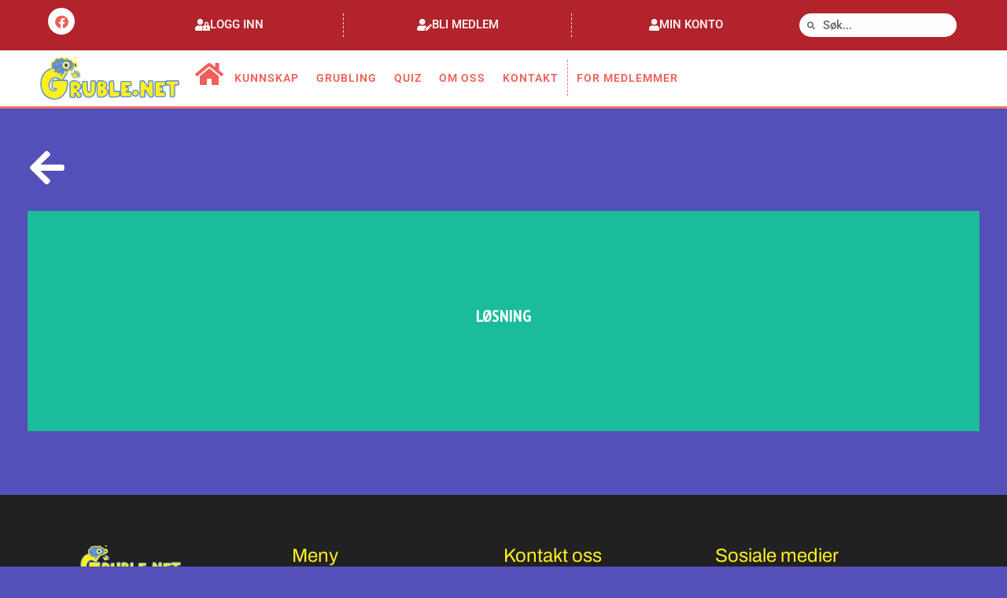

--- FILE ---
content_type: text/html; charset=UTF-8
request_url: https://gruble.net/grubleoppgaver/bokstavrot/bokstavrot-2/bondegard/
body_size: 21631
content:
<!DOCTYPE html>
<html lang="nb-NO">
<head>
	<meta charset="UTF-8">
	<meta name="viewport" content="width=device-width, initial-scale=1.0, viewport-fit=cover" />		<meta name='robots' content='index, follow, max-image-preview:large, max-snippet:-1, max-video-preview:-1' />
<script id="cookie-law-info-gcm-var-js">
var _ckyGcm = {"status":true,"default_settings":[{"analytics":"denied","advertisement":"denied","functional":"denied","necessary":"granted","ad_user_data":"denied","ad_personalization":"denied","regions":"All"}],"wait_for_update":2000,"url_passthrough":false,"ads_data_redaction":false}</script>
<script id="cookie-law-info-gcm-js" type="text/javascript" src="https://gruble.net/wp-content/plugins/cookie-law-info/lite/frontend/js/gcm.min.js"></script> <script id="cookieyes" type="text/javascript" src="https://cdn-cookieyes.com/client_data/cd14a057db28f4bb63744ea0/script.js"></script>
<!-- Open Graph Meta Tags generated by MashShare 4.0.47 - https://mashshare.net -->
<meta property="og:type" content="article" /> 
<meta property="og:title" content="På bondegården" />
<meta property="og:description" content="Løsning							 											 							Skurtresker" />
<meta property="og:url" content="https://gruble.net/grubleoppgaver/bokstavrot/bokstavrot-2/bondegard/" />
<meta property="og:site_name" content="Gruble.net" />
<meta property="article:published_time" content="2023-12-23T15:12:48+01:00" />
<meta property="article:modified_time" content="2024-06-26T19:41:55+02:00" />
<meta property="og:updated_time" content="2024-06-26T19:41:55+02:00" />
<!-- Open Graph Meta Tags generated by MashShare 4.0.47 - https://www.mashshare.net -->
<!-- Twitter Card generated by MashShare 4.0.47 - https://www.mashshare.net -->
<meta name="twitter:card" content="summary">
<meta name="twitter:title" content="På bondegården">
<meta name="twitter:description" content="Løsning							 											 							Skurtresker">
<!-- Twitter Card generated by MashShare 4.0.47 - https://www.mashshare.net -->

<!-- Google tag (gtag.js) consent mode dataLayer added by Site Kit -->
<script type="text/javascript" id="google_gtagjs-js-consent-mode-data-layer">
/* <![CDATA[ */
window.dataLayer = window.dataLayer || [];function gtag(){dataLayer.push(arguments);}
gtag('consent', 'default', {"ad_personalization":"denied","ad_storage":"denied","ad_user_data":"denied","analytics_storage":"denied","functionality_storage":"denied","security_storage":"denied","personalization_storage":"denied","region":["AT","BE","BG","CH","CY","CZ","DE","DK","EE","ES","FI","FR","GB","GR","HR","HU","IE","IS","IT","LI","LT","LU","LV","MT","NL","NO","PL","PT","RO","SE","SI","SK"],"wait_for_update":500});
window._googlesitekitConsentCategoryMap = {"statistics":["analytics_storage"],"marketing":["ad_storage","ad_user_data","ad_personalization"],"functional":["functionality_storage","security_storage"],"preferences":["personalization_storage"]};
window._googlesitekitConsents = {"ad_personalization":"denied","ad_storage":"denied","ad_user_data":"denied","analytics_storage":"denied","functionality_storage":"denied","security_storage":"denied","personalization_storage":"denied","region":["AT","BE","BG","CH","CY","CZ","DE","DK","EE","ES","FI","FR","GB","GR","HR","HU","IE","IS","IT","LI","LT","LU","LV","MT","NL","NO","PL","PT","RO","SE","SI","SK"],"wait_for_update":500};
/* ]]> */
</script>
<!-- End Google tag (gtag.js) consent mode dataLayer added by Site Kit -->

	<!-- This site is optimized with the Yoast SEO plugin v26.6 - https://yoast.com/wordpress/plugins/seo/ -->
	<title>På bondegården - Gruble.net</title>
	<link rel="canonical" href="https://gruble.net/grubleoppgaver/bokstavrot/bokstavrot-2/bondegard/" />
	<meta property="og:locale" content="nb_NO" />
	<meta property="og:type" content="article" />
	<meta property="og:title" content="På bondegården - Gruble.net" />
	<meta property="og:description" content="Løsning Skurtresker" />
	<meta property="og:url" content="https://gruble.net/grubleoppgaver/bokstavrot/bokstavrot-2/bondegard/" />
	<meta property="og:site_name" content="Gruble.net" />
	<meta property="article:publisher" content="https://www.facebook.com/Gruble.net" />
	<meta property="article:modified_time" content="2024-06-26T17:41:55+00:00" />
	<meta name="twitter:card" content="summary_large_image" />
	<meta name="twitter:label1" content="Ansl. lesetid" />
	<meta name="twitter:data1" content="1 minutt" />
	<script type="application/ld+json" class="yoast-schema-graph">{"@context":"https://schema.org","@graph":[{"@type":"WebPage","@id":"https://gruble.net/grubleoppgaver/bokstavrot/bokstavrot-2/bondegard/","url":"https://gruble.net/grubleoppgaver/bokstavrot/bokstavrot-2/bondegard/","name":"På bondegården - Gruble.net","isPartOf":{"@id":"https://gruble.net/#website"},"datePublished":"2023-12-23T14:12:48+00:00","dateModified":"2024-06-26T17:41:55+00:00","breadcrumb":{"@id":"https://gruble.net/grubleoppgaver/bokstavrot/bokstavrot-2/bondegard/#breadcrumb"},"inLanguage":"nb-NO","potentialAction":[{"@type":"ReadAction","target":["https://gruble.net/grubleoppgaver/bokstavrot/bokstavrot-2/bondegard/"]}]},{"@type":"BreadcrumbList","@id":"https://gruble.net/grubleoppgaver/bokstavrot/bokstavrot-2/bondegard/#breadcrumb","itemListElement":[{"@type":"ListItem","position":1,"name":"Hjem","item":"https://gruble.net/"},{"@type":"ListItem","position":2,"name":"Grubling","item":"https://gruble.net/grubleoppgaver/"},{"@type":"ListItem","position":3,"name":"Bokstavrot","item":"https://gruble.net/grubleoppgaver/bokstavrot/"},{"@type":"ListItem","position":4,"name":"Bokstavrot &#8211; 2","item":"https://gruble.net/grubleoppgaver/bokstavrot/bokstavrot-2/"},{"@type":"ListItem","position":5,"name":"På bondegården"}]},{"@type":"WebSite","@id":"https://gruble.net/#website","url":"https://gruble.net/","name":"Gruble.net","description":"Spill deg til kunnskap og sett kunnskapen på spill!","publisher":{"@id":"https://gruble.net/#organization"},"potentialAction":[{"@type":"SearchAction","target":{"@type":"EntryPoint","urlTemplate":"https://gruble.net/?s={search_term_string}"},"query-input":{"@type":"PropertyValueSpecification","valueRequired":true,"valueName":"search_term_string"}}],"inLanguage":"nb-NO"},{"@type":"Organization","@id":"https://gruble.net/#organization","name":"Gruble.net","url":"https://gruble.net/","logo":{"@type":"ImageObject","inLanguage":"nb-NO","@id":"https://gruble.net/#/schema/logo/image/","url":"https://gruble.net/wp-content/uploads/logo-1-e1717058548444.png","contentUrl":"https://gruble.net/wp-content/uploads/logo-1-e1717058548444.png","width":483,"height":149,"caption":"Gruble.net"},"image":{"@id":"https://gruble.net/#/schema/logo/image/"},"sameAs":["https://www.facebook.com/Gruble.net"]}]}</script>
	<!-- / Yoast SEO plugin. -->


<link rel='dns-prefetch' href='//www.googletagmanager.com' />
<link rel='dns-prefetch' href='//use.fontawesome.com' />
<link rel='dns-prefetch' href='//fonts.googleapis.com' />
<link rel="alternate" type="application/rss+xml" title="Gruble.net &raquo; strøm" href="https://gruble.net/feed/" />
<link rel="alternate" type="application/rss+xml" title="Gruble.net &raquo; kommentarstrøm" href="https://gruble.net/comments/feed/" />
<link rel="alternate" title="oEmbed (JSON)" type="application/json+oembed" href="https://gruble.net/wp-json/oembed/1.0/embed?url=https%3A%2F%2Fgruble.net%2Fgrubleoppgaver%2Fbokstavrot%2Fbokstavrot-2%2Fbondegard%2F" />
<link rel="alternate" title="oEmbed (XML)" type="text/xml+oembed" href="https://gruble.net/wp-json/oembed/1.0/embed?url=https%3A%2F%2Fgruble.net%2Fgrubleoppgaver%2Fbokstavrot%2Fbokstavrot-2%2Fbondegard%2F&#038;format=xml" />
<style id='wp-img-auto-sizes-contain-inline-css' type='text/css'>
img:is([sizes=auto i],[sizes^="auto," i]){contain-intrinsic-size:3000px 1500px}
/*# sourceURL=wp-img-auto-sizes-contain-inline-css */
</style>
<link rel='stylesheet' id='wc-blocks-integration-css' href='https://gruble.net/wp-content/plugins/woocommerce-subscriptions/build/index.css?ver=8.3.0' type='text/css' media='all' />
<link rel='stylesheet' id='mp-theme-css' href='https://gruble.net/wp-content/plugins/memberpress/css/ui/theme.css?ver=1.12.11' type='text/css' media='all' />
<style id='wp-emoji-styles-inline-css' type='text/css'>

	img.wp-smiley, img.emoji {
		display: inline !important;
		border: none !important;
		box-shadow: none !important;
		height: 1em !important;
		width: 1em !important;
		margin: 0 0.07em !important;
		vertical-align: -0.1em !important;
		background: none !important;
		padding: 0 !important;
	}
/*# sourceURL=wp-emoji-styles-inline-css */
</style>
<style id='classic-theme-styles-inline-css' type='text/css'>
/*! This file is auto-generated */
.wp-block-button__link{color:#fff;background-color:#32373c;border-radius:9999px;box-shadow:none;text-decoration:none;padding:calc(.667em + 2px) calc(1.333em + 2px);font-size:1.125em}.wp-block-file__button{background:#32373c;color:#fff;text-decoration:none}
/*# sourceURL=/wp-includes/css/classic-themes.min.css */
</style>
<link rel='stylesheet' id='dashicons-css' href='https://gruble.net/wp-includes/css/dashicons.min.css?ver=6.9' type='text/css' media='all' />
<link rel='stylesheet' id='admin-bar-css' href='https://gruble.net/wp-includes/css/admin-bar.min.css?ver=6.9' type='text/css' media='all' />
<style id='admin-bar-inline-css' type='text/css'>

    /* Hide CanvasJS credits for P404 charts specifically */
    #p404RedirectChart .canvasjs-chart-credit {
        display: none !important;
    }
    
    #p404RedirectChart canvas {
        border-radius: 6px;
    }

    .p404-redirect-adminbar-weekly-title {
        font-weight: bold;
        font-size: 14px;
        color: #fff;
        margin-bottom: 6px;
    }

    #wpadminbar #wp-admin-bar-p404_free_top_button .ab-icon:before {
        content: "\f103";
        color: #dc3545;
        top: 3px;
    }
    
    #wp-admin-bar-p404_free_top_button .ab-item {
        min-width: 80px !important;
        padding: 0px !important;
    }
    
    /* Ensure proper positioning and z-index for P404 dropdown */
    .p404-redirect-adminbar-dropdown-wrap { 
        min-width: 0; 
        padding: 0;
        position: static !important;
    }
    
    #wpadminbar #wp-admin-bar-p404_free_top_button_dropdown {
        position: static !important;
    }
    
    #wpadminbar #wp-admin-bar-p404_free_top_button_dropdown .ab-item {
        padding: 0 !important;
        margin: 0 !important;
    }
    
    .p404-redirect-dropdown-container {
        min-width: 340px;
        padding: 18px 18px 12px 18px;
        background: #23282d !important;
        color: #fff;
        border-radius: 12px;
        box-shadow: 0 8px 32px rgba(0,0,0,0.25);
        margin-top: 10px;
        position: relative !important;
        z-index: 999999 !important;
        display: block !important;
        border: 1px solid #444;
    }
    
    /* Ensure P404 dropdown appears on hover */
    #wpadminbar #wp-admin-bar-p404_free_top_button .p404-redirect-dropdown-container { 
        display: none !important;
    }
    
    #wpadminbar #wp-admin-bar-p404_free_top_button:hover .p404-redirect-dropdown-container { 
        display: block !important;
    }
    
    #wpadminbar #wp-admin-bar-p404_free_top_button:hover #wp-admin-bar-p404_free_top_button_dropdown .p404-redirect-dropdown-container {
        display: block !important;
    }
    
    .p404-redirect-card {
        background: #2c3338;
        border-radius: 8px;
        padding: 18px 18px 12px 18px;
        box-shadow: 0 2px 8px rgba(0,0,0,0.07);
        display: flex;
        flex-direction: column;
        align-items: flex-start;
        border: 1px solid #444;
    }
    
    .p404-redirect-btn {
        display: inline-block;
        background: #dc3545;
        color: #fff !important;
        font-weight: bold;
        padding: 5px 22px;
        border-radius: 8px;
        text-decoration: none;
        font-size: 17px;
        transition: background 0.2s, box-shadow 0.2s;
        margin-top: 8px;
        box-shadow: 0 2px 8px rgba(220,53,69,0.15);
        text-align: center;
        line-height: 1.6;
    }
    
    .p404-redirect-btn:hover {
        background: #c82333;
        color: #fff !important;
        box-shadow: 0 4px 16px rgba(220,53,69,0.25);
    }
    
    /* Prevent conflicts with other admin bar dropdowns */
    #wpadminbar .ab-top-menu > li:hover > .ab-item,
    #wpadminbar .ab-top-menu > li.hover > .ab-item {
        z-index: auto;
    }
    
    #wpadminbar #wp-admin-bar-p404_free_top_button:hover > .ab-item {
        z-index: 999998 !important;
    }
    
/*# sourceURL=admin-bar-inline-css */
</style>
<link rel='stylesheet' id='azc-tsh-css' href='https://gruble.net/wp-content/plugins/azurecurve-toggle-showhide/style.css?ver=1.0.0' type='text/css' media='all' />
<style id='azc-tsh-inline-css' type='text/css'>
.azc_tsh_toggle_active {
							background-image: url(https://gruble.net/wp-content/plugins/azurecurve-toggle-showhide/images/action_go_down.png) !important;
						}
						.azc_tsh_toggle_open_active {
							background-image: url(https://gruble.net/wp-content/plugins/azurecurve-toggle-showhide/images/action_go_down.png);
						}
						.azc_tsh_toggle {
							background-image: url(https://gruble.net/wp-content/plugins/azurecurve-toggle-showhide/images/action_go_down.png);
						}
						.azc_tsh_toggle_open {
							background-image: url(https://gruble.net/wp-content/plugins/azurecurve-toggle-showhide/images/action_go_down.png) !important;
						}
						.azc_tsh_toggle, .azc_tsh_toggle_open, .azc_tsh_toggle_active, .azc_tsh_toggle_open_active{
							font-family: arial;
						}.azc_tsh_toggle, .azc_tsh_toggle_open, .azc_tsh_toggle_active, .azc_tsh_toggle_open_active{
							font-size: 16;
						}.azc_tsh_toggle_container, .azc_tsh_toggle_container_open{
							font-family: arial;
						}.azc_tsh_toggle_container, .azc_tsh_toggle_container_open{
							font-size: 16;
						}
/*# sourceURL=azc-tsh-inline-css */
</style>
<link rel='stylesheet' id='ccchildpagescss-css' href='https://gruble.net/wp-content/plugins/cc-child-pages/includes/css/styles.css?ver=1.43' type='text/css' media='all' />
<link rel='stylesheet' id='ccchildpagesskincss-css' href='https://gruble.net/wp-content/plugins/cc-child-pages/includes/css/skins.css?ver=1.43' type='text/css' media='all' />
<link rel='stylesheet' id='mashsb-styles-css' href='https://gruble.net/wp-content/plugins/mashsharer/assets/css/mashsb.min.css?ver=4.0.47' type='text/css' media='all' />
<style id='mashsb-styles-inline-css' type='text/css'>
.mashsb-count {color:#cccccc;}
        [class^="mashicon-"], .onoffswitch-label, .onoffswitch2-label, .onoffswitch {
            border-radius: 3px;
        }@media only screen and (min-width:568px){.mashsb-buttons a {min-width: 177px;}}
/*# sourceURL=mashsb-styles-inline-css */
</style>
<link rel='stylesheet' id='mks_shortcodes_fntawsm_css-css' href='https://gruble.net/wp-content/plugins/meks-flexible-shortcodes/css/font-awesome/css/font-awesome.min.css?ver=1.3.8' type='text/css' media='screen' />
<link rel='stylesheet' id='mks_shortcodes_simple_line_icons-css' href='https://gruble.net/wp-content/plugins/meks-flexible-shortcodes/css/simple-line/simple-line-icons.css?ver=1.3.8' type='text/css' media='screen' />
<link rel='stylesheet' id='mks_shortcodes_css-css' href='https://gruble.net/wp-content/plugins/meks-flexible-shortcodes/css/style.css?ver=1.3.8' type='text/css' media='screen' />
<link rel='stylesheet' id='spbtbl-stylesheet-css' href='https://gruble.net/wp-content/plugins/superb-tables/css/data-table.css?ver=1.2.0' type='text/css' media='all' />
<link rel='stylesheet' id='woocommerce-layout-css' href='https://gruble.net/wp-content/plugins/woocommerce/assets/css/woocommerce-layout.css?ver=10.4.2' type='text/css' media='all' />
<link rel='stylesheet' id='woocommerce-smallscreen-css' href='https://gruble.net/wp-content/plugins/woocommerce/assets/css/woocommerce-smallscreen.css?ver=10.4.2' type='text/css' media='only screen and (max-width: 768px)' />
<link rel='stylesheet' id='woocommerce-general-css' href='https://gruble.net/wp-content/plugins/woocommerce/assets/css/woocommerce.css?ver=10.4.2' type='text/css' media='all' />
<style id='woocommerce-inline-inline-css' type='text/css'>
.woocommerce form .form-row .required { visibility: visible; }
/*# sourceURL=woocommerce-inline-inline-css */
</style>
<link rel='stylesheet' id='h5p-plugin-styles-css' href='https://gruble.net/wp-content/plugins/h5p/h5p-php-library/styles/h5p.css?ver=1.16.2' type='text/css' media='all' />
<link rel='stylesheet' id='parent-style-css' href='https://gruble.net/wp-content/themes/shamrock/style.css?ver=6.9' type='text/css' media='all' />
<link rel='stylesheet' id='theme-style-css' href='https://gruble.net/wp-content/themes/gruble//style.css?ver=6.9' type='text/css' media='all' />
<link rel='stylesheet' id='smr-fonts-css' href='https://fonts.googleapis.com/css?family=PT+Sans+Narrow%3A400%2C700%7CPT+Serif%3A400%2C700%2C400italic&#038;subset=latin%2Clatin-ext' type='text/css' media='all' />
<link rel='stylesheet' id='smr-bootstrap-css' href='https://gruble.net/wp-content/themes/shamrock/css/bootstrap/bootstrap.min.css?ver=1.1' type='text/css' media='screen, print' />
<link rel='stylesheet' id='smr-fontawesome-css' href='https://gruble.net/wp-content/themes/shamrock/css/fontawesome/css/font-awesome.min.css?ver=1.1' type='text/css' media='screen, print' />
<link rel='stylesheet' id='smr-style-css' href='https://gruble.net/wp-content/themes/shamrock/style.css?ver=1.1' type='text/css' media='screen, print' />
<style id='smr-style-inline-css' type='text/css'>
body,.main-navigation ul ul {background: #ffffff;}a{color: #d34836;}.site-navigation-wrapper{border-top: 1px solid rgba(153,153,153,0.3);border-bottom: 1px solid rgba(153,153,153,0.3);}.entry-content a:not(.more-link):not(.wp-block-button__link){color: #333333;background: -webkit-gradient(linear, 50% 100%, 50% 0%, color-stop(50%, #ffffff), color-stop(50%, #d34836));background: -moz-linear-gradient(bottom, #ffffff 50%, #d34836 50%);background: -webkit-linear-gradient(bottom, #ffffff 50%, #d34836 50%);background: linear-gradient(to top, #ffffff 50%, #d34836 50%);background-repeat: repeat-x;background-size: 2px 2px;background-position: 0 100%;text-shadow: 2px 0 #ffffff, 0px 2px #ffffff, -2px 0 #ffffff, 0 -2px #ffffff;}body,.site-header .site-title a,.smr-nofimg .smr-post.has-post-thumbnail .entry-title a,.smr-nofimg .smr-post.has-post-thumbnail .entry-header .entry-title,.sidebar a,.archive-head p,.smr-prev-next a,.smr-nav-search button.smr-search-submit,.sidebar .smr-search-form .smr-search-submit{color: #333333;}.has-post-thumbnail .entry-meta .meta-item, .has-post-thumbnail .entry-meta span, .has-post-thumbnail .entry-meta a{color: rgba(255,255,255,0.7);}.has-post-thumbnail .entry-meta a:hover{color: #FFF;}.main-navigation li:after{background: #d34836;}.smr-pagination a,.entry-meta a:hover,.sidebar a:hover,.sidebar li:before,.entry-content a:hover,.entry-title a:hover,.comment-list .comment-reply-link,.smr-author-box .smr-author-link,.sub-menu li:hover > a,.smr-nofimg .smr-post.has-post-thumbnail .entry-title a:hover,.smr-nofimg .has-post-thumbnail .entry-meta a:hover,.smr-post.format-video .entry-header .entry-title a:hover,.smr-post.format-gallery .entry-header .entry-title a:hover,.smr-post.format-audio .entry-header .entry-title a:hover,.smr-post.format-image .entry-header .entry-title a:hover,.smr-post.format-video .entry-header .entry-meta a:hover,.smr-post.format-audio .entry-header .entry-meta a:hover,.smr-post.format-gallery .entry-header .entry-meta a:hover,.smr-post.format-image .entry-header .entry-meta a:hover,.sidebar .tagcloud a:hover,.entry-footer .meta-tags a:hover,.smr-prev-next a:hover,.site-footer a:hover{color: #d34836;}.sidebar .tagcloud a:hover,.entry-footer .meta-tags a:hover,.smr-pagination a,.smr-pagination .page-numbers.current,.comment-list .comment-reply-link,.smr-author-box .smr-author-link,.more-link,.smr-pagelinks-nav a,.mks_autor_link_wrap a{border: 1px solid rgba(211,72,54,0.7)}.smr-pagination a:hover,.smr-pagination .page-numbers.current{background: #d34836;}.smr-format-action,.smr-format-action:hover,.comment-list .comment-reply-link:hover,.smr-author-box .smr-author-link:hover,.entry-content p .more-link:hover,.smr-pagelinks-nav a:hover,.mks_autor_link_wrap a:hover{color: #FFF;background: #d34836;}h1,h2,h3,h4,h5,h6,.h1,.h2,.h3,.h4,.h5,.h6,.entry-title a,.main-navigation a,.smr-nav-social a,.smr-nav-search button.smr-search-submit,.site-header .site-title a,.smr-post.format-video .entry-header .entry-title,.smr-post.format-gallery .entry-header .entry-title,.smr-post.format-audio .entry-header .entry-title,.smr-post.format-image .entry-header .entry-title,.smr-post.format-video .entry-header .entry-title a,.smr-post.format-gallery .entry-header .entry-title a,.smr-post.format-audio .entry-header .entry-title a,.smr-post.format-image .entry-header .entry-title a{color: #333333;}.post-categories a{background: #ffeb79;}.entry-meta .meta-item, .entry-meta span, .entry-meta a,.comment-metadata a,.entry-footer .meta-tags a,.smr-nofimg .has-post-thumbnail .entry-meta .meta-item, .smr-nofimg .has-post-thumbnail .entry-meta span, .smr-nofimg .has-post-thumbnail .entry-meta a,.smr-post.format-video .entry-header .entry-meta *,.smr-post.format-audio .entry-header .entry-meta *,.smr-post.format-gallery .entry-header .entry-meta *,.smr-post.format-image .entry-header .entry-meta *,.tagcloud a,.post-date,.sidebar .comment-author-link,.rss-date{color: #999999;}.smr-resp-separator{background: rgba(153,153,153,0.3);}input[type="text"],input[type="email"],input[type="url"],input[type="password"],textarea,select,.widget select{border: 1px solid rgba(153,153,153,0.7)}.entry-footer .meta-tags a,blockquote,.smr-post{border-color: rgba(153,153,153,0.3);}.comment-form .form-submit .submit,.mks_autor_link_wrap a,button, html input[type="button"], input[type="reset"], input[type="submit"]{border: 1px solid rgba(211,72,54,0.7);color: #d34836;}hr{border-top: 1px solid rgba(153,153,153,0.3);}.error404 .entry-content .smr-search-form .smr-search-submit,.not-found .smr-search-form .smr-search-submit{color: #333333;background: transparent;}.comment-form .form-submit .submit:hover,button:hover,html input[type="button"]:hover, input[type="reset"]:hover, input[type="submit"]:hover{color: #FFF;background: #d34836;}.site-footer a{color: #ffffff;}.mobile-nav{background: #d34836;}@media (max-width: 620px){.smr-post.has-post-thumbnail .entry-header .entry-title, .smr-post.has-post-thumbnail .entry-header .entry-title a{color: #333333;}.has-post-thumbnail .entry-meta .meta-item, .has-post-thumbnail .entry-meta span, .has-post-thumbnail .entry-meta a{color: #999999;}.has-post-thumbnail .entry-meta a:hover{color: #d34836;}}
/*# sourceURL=smr-style-inline-css */
</style>
<link rel='stylesheet' id='elementor-frontend-css' href='https://gruble.net/wp-content/uploads/elementor/css/custom-frontend.min.css?ver=1766105177' type='text/css' media='all' />
<link rel='stylesheet' id='widget-search-form-css' href='https://gruble.net/wp-content/plugins/elementor-pro/assets/css/widget-search-form.min.css?ver=3.33.2' type='text/css' media='all' />
<link rel='stylesheet' id='elementor-icons-shared-0-css' href='https://gruble.net/wp-content/plugins/elementor/assets/lib/font-awesome/css/fontawesome.min.css?ver=5.15.3' type='text/css' media='all' />
<link rel='stylesheet' id='elementor-icons-fa-solid-css' href='https://gruble.net/wp-content/plugins/elementor/assets/lib/font-awesome/css/solid.min.css?ver=5.15.3' type='text/css' media='all' />
<link rel='stylesheet' id='e-motion-fx-css' href='https://gruble.net/wp-content/plugins/elementor-pro/assets/css/modules/motion-fx.min.css?ver=3.33.2' type='text/css' media='all' />
<link rel='stylesheet' id='widget-image-css' href='https://gruble.net/wp-content/plugins/elementor/assets/css/widget-image.min.css?ver=3.33.5' type='text/css' media='all' />
<link rel='stylesheet' id='widget-nav-menu-css' href='https://gruble.net/wp-content/uploads/elementor/css/custom-pro-widget-nav-menu.min.css?ver=1766105177' type='text/css' media='all' />
<link rel='stylesheet' id='widget-heading-css' href='https://gruble.net/wp-content/plugins/elementor/assets/css/widget-heading.min.css?ver=3.33.5' type='text/css' media='all' />
<link rel='stylesheet' id='widget-icon-list-css' href='https://gruble.net/wp-content/uploads/elementor/css/custom-widget-icon-list.min.css?ver=1766105177' type='text/css' media='all' />
<link rel='stylesheet' id='widget-breadcrumbs-css' href='https://gruble.net/wp-content/plugins/elementor-pro/assets/css/widget-breadcrumbs.min.css?ver=3.33.2' type='text/css' media='all' />
<link rel='stylesheet' id='elementor-icons-css' href='https://gruble.net/wp-content/plugins/elementor/assets/lib/eicons/css/elementor-icons.min.css?ver=5.44.0' type='text/css' media='all' />
<link rel='stylesheet' id='elementor-post-4870-css' href='https://gruble.net/wp-content/uploads/elementor/css/post-4870.css?ver=1766105178' type='text/css' media='all' />
<link rel='stylesheet' id='widget-flip-box-css' href='https://gruble.net/wp-content/uploads/elementor/css/custom-pro-widget-flip-box.min.css?ver=1766105177' type='text/css' media='all' />
<link rel='stylesheet' id='elementor-post-7775-css' href='https://gruble.net/wp-content/uploads/elementor/css/post-7775.css?ver=1766190131' type='text/css' media='all' />
<link rel='stylesheet' id='elementor-post-4902-css' href='https://gruble.net/wp-content/uploads/elementor/css/post-4902.css?ver=1766105178' type='text/css' media='all' />
<link rel='stylesheet' id='elementor-post-4899-css' href='https://gruble.net/wp-content/uploads/elementor/css/post-4899.css?ver=1766105178' type='text/css' media='all' />
<link rel='stylesheet' id='elementor-post-14297-css' href='https://gruble.net/wp-content/uploads/elementor/css/post-14297.css?ver=1766105178' type='text/css' media='all' />
<link rel='stylesheet' id='woo-vipps-recurring-css' href='https://gruble.net/wp-content/plugins/vipps-recurring-payments-gateway-for-woocommerce/assets/build/main.css?ver=1761333796' type='text/css' media='all' />
<link rel='stylesheet' id='__EPYT__style-css' href='https://gruble.net/wp-content/plugins/youtube-embed-plus-pro/styles/ytprefs.min.css?ver=14.2.3.3' type='text/css' media='all' />
<style id='__EPYT__style-inline-css' type='text/css'>

                .epyt-gallery-thumb {
                        width: 33.333%;
                }
                
/*# sourceURL=__EPYT__style-inline-css */
</style>
<link rel='stylesheet' id='__disptype__-css' href='https://gruble.net/wp-content/plugins/youtube-embed-plus-pro/scripts/lity.min.css?ver=14.2.3.3' type='text/css' media='all' />
<link rel='stylesheet' id='elementor-gf-local-roboto-css' href='https://gruble.net/wp-content/uploads/elementor/google-fonts/css/roboto.css?ver=1742237914' type='text/css' media='all' />
<link rel='stylesheet' id='elementor-gf-local-pridi-css' href='https://gruble.net/wp-content/uploads/elementor/google-fonts/css/pridi.css?ver=1742237963' type='text/css' media='all' />
<link rel='stylesheet' id='elementor-gf-local-archivo-css' href='https://gruble.net/wp-content/uploads/elementor/google-fonts/css/archivo.css?ver=1742237917' type='text/css' media='all' />
<link rel='stylesheet' id='elementor-icons-fa-brands-css' href='https://gruble.net/wp-content/plugins/elementor/assets/lib/font-awesome/css/brands.min.css?ver=5.15.3' type='text/css' media='all' />
<script type="text/javascript" id="woocommerce-google-analytics-integration-gtag-js-after">
/* <![CDATA[ */
/* Google Analytics for WooCommerce (gtag.js) */
					window.dataLayer = window.dataLayer || [];
					function gtag(){dataLayer.push(arguments);}
					// Set up default consent state.
					for ( const mode of [{"analytics_storage":"denied","ad_storage":"denied","ad_user_data":"denied","ad_personalization":"denied","region":["AT","BE","BG","HR","CY","CZ","DK","EE","FI","FR","DE","GR","HU","IS","IE","IT","LV","LI","LT","LU","MT","NL","NO","PL","PT","RO","SK","SI","ES","SE","GB","CH"]}] || [] ) {
						gtag( "consent", "default", { "wait_for_update": 500, ...mode } );
					}
					gtag("js", new Date());
					gtag("set", "developer_id.dOGY3NW", true);
					gtag("config", "G-973559M1T5", {"track_404":true,"allow_google_signals":true,"logged_in":false,"linker":{"domains":[],"allow_incoming":false},"custom_map":{"dimension1":"logged_in"}});
//# sourceURL=woocommerce-google-analytics-integration-gtag-js-after
/* ]]> */
</script>
<script type="text/javascript" id="cookie-law-info-wca-js-before">
/* <![CDATA[ */
const _ckyGsk = true;
//# sourceURL=cookie-law-info-wca-js-before
/* ]]> */
</script>
<script type="text/javascript" src="https://gruble.net/wp-content/plugins/cookie-law-info/lite/frontend/js/wca.min.js?ver=3.3.8" id="cookie-law-info-wca-js"></script>
<script type="text/javascript" src="https://gruble.net/wp-includes/js/jquery/jquery.min.js?ver=3.7.1" id="jquery-core-js"></script>
<script type="text/javascript" src="https://gruble.net/wp-includes/js/jquery/jquery-migrate.min.js?ver=3.4.1" id="jquery-migrate-js"></script>
<script type="text/javascript" src="https://gruble.net/wp-content/plugins/azurecurve-toggle-showhide/jquery.js?ver=3.9.1" id="azc-tsh-js"></script>
<script type="text/javascript" id="mashsb-js-extra">
/* <![CDATA[ */
var mashsb = {"shares":"1","round_shares":"1","animate_shares":"0","dynamic_buttons":"0","share_url":"https://gruble.net/grubleoppgaver/bokstavrot/bokstavrot-2/bondegard/","title":"P%C3%A5+bondeg%C3%A5rden","image":null,"desc":"L\u00f8sning\t\t\t\t\t\t\t\n\t\t\t\t\t\t\t\t\t\t\t\n\t\t\t\t\t\t\tSkurtresker","hashtag":"","subscribe":"content","subscribe_url":"","activestatus":"1","singular":"1","twitter_popup":"1","refresh":"0","nonce":"50d121eda2","postid":"7775","servertime":"1766190131","ajaxurl":"https://gruble.net/wp-admin/admin-ajax.php"};
//# sourceURL=mashsb-js-extra
/* ]]> */
</script>
<script type="text/javascript" src="https://gruble.net/wp-content/plugins/mashsharer/assets/js/mashsb.min.js?ver=4.0.47" id="mashsb-js"></script>
<script type="text/javascript" src="https://gruble.net/wp-content/plugins/woocommerce/assets/js/jquery-blockui/jquery.blockUI.min.js?ver=2.7.0-wc.10.4.2" id="wc-jquery-blockui-js" defer="defer" data-wp-strategy="defer"></script>
<script type="text/javascript" id="wc-add-to-cart-js-extra">
/* <![CDATA[ */
var wc_add_to_cart_params = {"ajax_url":"/wp-admin/admin-ajax.php","wc_ajax_url":"/?wc-ajax=%%endpoint%%","i18n_view_cart":"Vis handlekurv","cart_url":"https://gruble.net/kassen/","is_cart":"","cart_redirect_after_add":"no"};
//# sourceURL=wc-add-to-cart-js-extra
/* ]]> */
</script>
<script type="text/javascript" src="https://gruble.net/wp-content/plugins/woocommerce/assets/js/frontend/add-to-cart.min.js?ver=10.4.2" id="wc-add-to-cart-js" defer="defer" data-wp-strategy="defer"></script>
<script type="text/javascript" src="https://gruble.net/wp-content/plugins/woocommerce/assets/js/js-cookie/js.cookie.min.js?ver=2.1.4-wc.10.4.2" id="wc-js-cookie-js" defer="defer" data-wp-strategy="defer"></script>
<script type="text/javascript" id="woocommerce-js-extra">
/* <![CDATA[ */
var woocommerce_params = {"ajax_url":"/wp-admin/admin-ajax.php","wc_ajax_url":"/?wc-ajax=%%endpoint%%","i18n_password_show":"Vis passord","i18n_password_hide":"Skjul passord"};
//# sourceURL=woocommerce-js-extra
/* ]]> */
</script>
<script type="text/javascript" src="https://gruble.net/wp-content/plugins/woocommerce/assets/js/frontend/woocommerce.min.js?ver=10.4.2" id="woocommerce-js" defer="defer" data-wp-strategy="defer"></script>
<script type="text/javascript" id="WCPAY_ASSETS-js-extra">
/* <![CDATA[ */
var wcpayAssets = {"url":"https://gruble.net/wp-content/plugins/woocommerce-payments/dist/"};
//# sourceURL=WCPAY_ASSETS-js-extra
/* ]]> */
</script>

<!-- Google tag (gtag.js) snippet added by Site Kit -->
<!-- Google Analytics snippet added by Site Kit -->
<script type="text/javascript" src="https://www.googletagmanager.com/gtag/js?id=GT-MQDT6Z9" id="google_gtagjs-js" async></script>
<script type="text/javascript" id="google_gtagjs-js-after">
/* <![CDATA[ */
window.dataLayer = window.dataLayer || [];function gtag(){dataLayer.push(arguments);}
gtag("set","linker",{"domains":["gruble.net"]});
gtag("js", new Date());
gtag("set", "developer_id.dZTNiMT", true);
gtag("config", "GT-MQDT6Z9");
//# sourceURL=google_gtagjs-js-after
/* ]]> */
</script>
<script type="text/javascript" src="https://gruble.net/wp-content/plugins/youtube-embed-plus-pro/scripts/lity.min.js?ver=14.2.3.3" id="__dispload__-js"></script>
<script type="text/javascript" id="__ytprefs__-js-extra">
/* <![CDATA[ */
var _EPYT_ = {"ajaxurl":"https://gruble.net/wp-admin/admin-ajax.php","security":"92b0c8bfcc","gallery_scrolloffset":"20","eppathtoscripts":"https://gruble.net/wp-content/plugins/youtube-embed-plus-pro/scripts/","eppath":"https://gruble.net/wp-content/plugins/youtube-embed-plus-pro/","epresponsiveselector":"[\"iframe.__youtube_prefs_widget__\"]","epdovol":"1","version":"14.2.3.3","evselector":"iframe.__youtube_prefs__[src], iframe[src*=\"youtube.com/embed/\"], iframe[src*=\"youtube-nocookie.com/embed/\"]","ajax_compat":"","maxres_facade":"eager","ytapi_load":"light","pause_others":"","stopMobileBuffer":"1","facade_mode":"","not_live_on_channel":"","not_live_showtime":"180"};
//# sourceURL=__ytprefs__-js-extra
/* ]]> */
</script>
<script type="text/javascript" src="https://gruble.net/wp-content/plugins/youtube-embed-plus-pro/scripts/ytprefs.min.js?ver=14.2.3.3" id="__ytprefs__-js"></script>
<link rel="https://api.w.org/" href="https://gruble.net/wp-json/" /><link rel="alternate" title="JSON" type="application/json" href="https://gruble.net/wp-json/wp/v2/pages/7775" /><link rel="EditURI" type="application/rsd+xml" title="RSD" href="https://gruble.net/xmlrpc.php?rsd" />
<meta name="generator" content="WordPress 6.9" />
<meta name="generator" content="WooCommerce 10.4.2" />
<link rel='shortlink' href='https://gruble.net/?p=7775' />
<meta name="generator" content="Site Kit by Google 1.168.0" /><!-- Google Tag Manager -->
<script>(function(w,d,s,l,i){w[l]=w[l]||[];w[l].push({'gtm.start':
new Date().getTime(),event:'gtm.js'});var f=d.getElementsByTagName(s)[0],
j=d.createElement(s),dl=l!='dataLayer'?'&l='+l:'';j.async=true;j.src=
'https://www.googletagmanager.com/gtm.js?id='+i+dl;f.parentNode.insertBefore(j,f);
})(window,document,'script','dataLayer','GTM-PMW6WWG5');</script>
<!-- End Google Tag Manager -->    <!-- Google Tag Manager -->
    <script>
      (function(w,d,s,l,i){w[l]=w[l]||[];w[l].push({'gtm.start':
      new Date().getTime(),event:'gtm.js'});var f=d.getElementsByTagName(s)[0],
      j=d.createElement(s),dl=l!='dataLayer'?'&l='+l:'';j.async=true;j.src=
      'https://www.googletagmanager.com/gtm.js?id='+i+dl;f.parentNode.insertBefore(j,f);
      })(window,document,'script','dataLayer','GTM-PMW6WWG5');
    </script>
    <!-- End Google Tag Manager -->
    <script src="/wp-content/themes/gruble/libs/createjs-2015.11.26.min.js"></script>

<script>
var content, canvas, stage, exportRoot, anim_container, dom_overlay_container, fnStartAnimation;
function init() {
	content = document.getElementById("main");
	canvas = document.getElementById("canvas");
	anim_container = document.getElementById("animation_container");
	dom_overlay_container = document.getElementById("dom_overlay_container");
	handleComplete();
}
function handleComplete() {
	exportRoot = new lib.grublenet();
	stage = new createjs.Stage(canvas);
	stage.addChild(exportRoot);
	stage.enableMouseOver();	
	fnStartAnimation = function() {
		createjs.Ticker.setFPS(lib.properties.fps);
		createjs.Ticker.addEventListener("tick", stage);
	}	    
	function makeResponsive() {		
		var lastW;		
		window.addEventListener('resize', resizeCanvas);		
		resizeCanvas();		
		function resizeCanvas() {			
			var w = lib.properties.width, h = lib.properties.height;			
			var iw = content.clientWidth, ih = content.clientHeight;			
			var pRatio = window.devicePixelRatio || 1, xRatio=iw/w;			
			if (lastW!==iw) {
				if (iw<w) {
					canvas.width = w*pRatio*xRatio;			
					canvas.height = h*pRatio*xRatio;
					canvas.style.width = dom_overlay_container.style.width = anim_container.style.width =  w*xRatio+'px';				
					canvas.style.height = anim_container.style.height = dom_overlay_container.style.height = h*xRatio+'px';
					lastW = iw;		
					stage.scaleX = pRatio*xRatio;			
					stage.scaleY = pRatio*xRatio;
				}
				else {
					canvas.width = w;
					canvas.height = h;
					canvas.style.width = dom_overlay_container.style.width = anim_container.style.width =  w+'px';				
					canvas.style.height = anim_container.style.height = dom_overlay_container.style.height = h+'px';
					lastW = iw;		
					stage.scaleX = 1;			
					stage.scaleY = 1;
				}
			}
		}
	}
	makeResponsive();	
	fnStartAnimation();
}
</script><script src="/wp-content/uploads/bondegarden.js"></script>
<script type="text/javascript" language="javascript">window.onload=function(){init();};</script>
<style type="text/css">.entry-header {display: none !important;}</style>	<noscript><style>.woocommerce-product-gallery{ opacity: 1 !important; }</style></noscript>
	<meta name="generator" content="Elementor 3.33.5; features: additional_custom_breakpoints; settings: css_print_method-external, google_font-enabled, font_display-swap">
			<style>
				.e-con.e-parent:nth-of-type(n+4):not(.e-lazyloaded):not(.e-no-lazyload),
				.e-con.e-parent:nth-of-type(n+4):not(.e-lazyloaded):not(.e-no-lazyload) * {
					background-image: none !important;
				}
				@media screen and (max-height: 1024px) {
					.e-con.e-parent:nth-of-type(n+3):not(.e-lazyloaded):not(.e-no-lazyload),
					.e-con.e-parent:nth-of-type(n+3):not(.e-lazyloaded):not(.e-no-lazyload) * {
						background-image: none !important;
					}
				}
				@media screen and (max-height: 640px) {
					.e-con.e-parent:nth-of-type(n+2):not(.e-lazyloaded):not(.e-no-lazyload),
					.e-con.e-parent:nth-of-type(n+2):not(.e-lazyloaded):not(.e-no-lazyload) * {
						background-image: none !important;
					}
				}
			</style>
			
<!-- Google Tag Manager snippet added by Site Kit -->
<script type="text/javascript">
/* <![CDATA[ */

			( function( w, d, s, l, i ) {
				w[l] = w[l] || [];
				w[l].push( {'gtm.start': new Date().getTime(), event: 'gtm.js'} );
				var f = d.getElementsByTagName( s )[0],
					j = d.createElement( s ), dl = l != 'dataLayer' ? '&l=' + l : '';
				j.async = true;
				j.src = 'https://www.googletagmanager.com/gtm.js?id=' + i + dl;
				f.parentNode.insertBefore( j, f );
			} )( window, document, 'script', 'dataLayer', 'GTM-KGHQJXV5' );
			
/* ]]> */
</script>

<!-- End Google Tag Manager snippet added by Site Kit -->
<link rel="icon" href="https://gruble.net/wp-content/uploads/hjerne-1-80x80.png" sizes="32x32" />
<link rel="icon" href="https://gruble.net/wp-content/uploads/hjerne-1-300x300.png" sizes="192x192" />
<link rel="apple-touch-icon" href="https://gruble.net/wp-content/uploads/hjerne-1-300x300.png" />
<meta name="msapplication-TileImage" content="https://gruble.net/wp-content/uploads/hjerne-1-300x300.png" />
		<style type="text/css" id="wp-custom-css">
			.site-info {
	display: none;
}
/* Gardient overskrift f.s */
.textGradient{
background:#0096ff;background-color: #0096ff;background-image: linear-gradient(90deg, rgba(178, 35, 43, 1) 5%, rgba(241, 94, 89, 1) 55%, rgba(0, 150, 255, 1) 100%);background-size: 100%;background-repeat: repeat;-webkit-background-clip: text;-webkit-text-fill-color: transparent; -moz-background-clip: text;-moz-text-fill-color: transparent; 
}
/*Style på tallene siste sek f.s*/
.listeTall{
	list-style-type:none;	
}
/*undermeny på undersider*/
.sm_redLetters .ccchildpages_list li {
	color:#F15E59;	
	padding-top:10px;	
}
.ccchildpages_list li {
	color:#ffffff;	
	padding-top:10px;	
}
.ccchildpages_list li a{
	color:#ffffff;
}	
.ccchildpages_list li a:hover{
	color:#ffee22;
}	
.sm_redLetters 
.ccchildpages_list li{
	color:#F15E59;
}
.sm_redLetters .ccchildpages_list li a{
	color:#F15E59;
}	
/*pil på undersider*/
.fa-arrow-left:before {
    content: "\f060";
	color:#ffffff;
}
.su-spoiler-style-default>.su-spoiler-title{
	color:#ffffff;
}
.su-spoiler-style-default>.su-spoiler-title{
	font-size:16px;
}
/*fix på knapp e.satt default style*/
.front-page-container button {
	padding-bottom:40px;
}
.wpaicg_chat_widget_content {
	max-width: 500px !important;
}
.elementor-nav-menu li:last-child {
border-left:1px dashed #F17570;
}
/* Høyde på søkeknapp for søkeresultat */
.elementor-14723 .elementor-element.elementor-element-f6006bc .elementor-search-form__submit {
	height:50px;
}

/*breadcrumbs*/
nav#breadcrumbs a {
	color:#ffffff !important;
}
.elementor-widget-breadcrumbs{
	color:yellow !important;
}
/*breadcrumbs slutt*/

		</style>
		</head>
<body class="wp-singular page-template page-template-elementor_theme page page-id-7775 page-child parent-pageid-826 wp-custom-logo wp-theme-shamrock wp-child-theme-gruble theme-shamrock woocommerce-no-js elementor-default elementor-kit-4870 elementor-page elementor-page-7775 elementor-page-14297">
		<!-- Google Tag Manager (noscript) snippet added by Site Kit -->
		<noscript>
			<iframe src="https://www.googletagmanager.com/ns.html?id=GTM-KGHQJXV5" height="0" width="0" style="display:none;visibility:hidden"></iframe>
		</noscript>
		<!-- End Google Tag Manager (noscript) snippet added by Site Kit -->
		<!-- Google Tag Manager (noscript) -->
<noscript><iframe src="https://www.googletagmanager.com/ns.html?id=GTM-PMW6WWG5"
height="0" width="0" style="display:none;visibility:hidden"></iframe></noscript>
<!-- End Google Tag Manager (noscript) -->    <!-- Google Tag Manager (noscript) -->
    <noscript>
      <iframe src="https://www.googletagmanager.com/ns.html?id=GTM-PMW6WWG5"
              height="0" width="0"
              style="display:none;visibility:hidden"></iframe>
    </noscript>
    <!-- End Google Tag Manager (noscript) -->
    		<header data-elementor-type="header" data-elementor-id="4902" class="elementor elementor-4902 elementor-location-header" data-elementor-post-type="elementor_library">
					<section class="elementor-section elementor-top-section elementor-element elementor-element-40a755c elementor-section-height-min-height elementor-section-boxed elementor-section-height-default elementor-section-items-middle" data-id="40a755c" data-element_type="section" data-settings="{&quot;background_background&quot;:&quot;classic&quot;,&quot;background_motion_fx_motion_fx_scrolling&quot;:&quot;yes&quot;,&quot;background_motion_fx_range&quot;:&quot;page&quot;,&quot;background_motion_fx_devices&quot;:[&quot;desktop&quot;,&quot;tablet_extra&quot;,&quot;tablet&quot;,&quot;mobile&quot;]}">
						<div class="elementor-container elementor-column-gap-default">
					<div class="elementor-column elementor-col-20 elementor-top-column elementor-element elementor-element-1751549 elementor-hidden-mobile" data-id="1751549" data-element_type="column">
			<div class="elementor-widget-wrap elementor-element-populated">
						<div class="elementor-element elementor-element-03199f7 elementor-view-stacked elementor-shape-circle elementor-widget elementor-widget-icon" data-id="03199f7" data-element_type="widget" data-widget_type="icon.default">
				<div class="elementor-widget-container">
							<div class="elementor-icon-wrapper">
			<a class="elementor-icon" href="https://www.facebook.com/Gruble.net" target="_blank">
			<i aria-hidden="true" class="fab fa-facebook"></i>			</a>
		</div>
						</div>
				</div>
					</div>
		</div>
				<div class="elementor-column elementor-col-20 elementor-top-column elementor-element elementor-element-e2ad92f" data-id="e2ad92f" data-element_type="column">
			<div class="elementor-widget-wrap elementor-element-populated">
						<div class="elementor-element elementor-element-b31cb43 elementor-align-center elementor-mobile-align-left elementor-tablet_extra-align-center elementor-tablet-align-center elementor-hidden-desktop elementor-hidden-tablet_extra elementor-hidden-tablet elementor-hidden-mobile elementor-widget elementor-widget-button" data-id="b31cb43" data-element_type="widget" data-widget_type="button.default">
				<div class="elementor-widget-container">
									<div class="elementor-button-wrapper">
					<a class="elementor-button elementor-button-link elementor-size-xs" href="https://gruble.net/login/">
						<span class="elementor-button-content-wrapper">
						<span class="elementor-button-icon">
				<i aria-hidden="true" class="fas fa-user-lock"></i>			</span>
									<span class="elementor-button-text">Logg inn</span>
					</span>
					</a>
				</div>
								</div>
				</div>
				<div class="elementor-element elementor-element-106bb24 elementor-widget__width-inherit elementor-widget elementor-widget-login_widget" data-id="106bb24" data-element_type="widget" data-widget_type="login_widget.default">
				<div class="elementor-widget-container">
					<div class="elementor-button-wrapper" style="text-align: center;"><a href="/login" class="elementor-button-link elementor-button elementor-button-custom elementor-size-md" role="button"><span class="elementor-button-content-wrapper"><span class="elementor-button-icon"><i aria-hidden="true" class="fas fa-user-lock"></i></span><span class="elementor-button-text">Logg inn</span></span></a></div>
            <style>
                .elementor-button-custom {
                    font-size: 15px !important;
                    font-weight: 500 !important;
                    fill: var(--e-global-color-primary) !important;
                    color: var(--e-global-color-primary) !important;
                    background-color: #FFFFFF00 !important;
                    border-style: none !important;
                    border-radius: 0px 0px 0px 0px !important;
                    padding: 0px 0px 0px 0px !important;
                }
                .elementor-button-custom:hover {
                    color: var(--e-global-color-primary) !important;
                }

            </style>
            				</div>
				</div>
					</div>
		</div>
				<div class="elementor-column elementor-col-20 elementor-top-column elementor-element elementor-element-e62c192" data-id="e62c192" data-element_type="column">
			<div class="elementor-widget-wrap elementor-element-populated">
						<div class="elementor-element elementor-element-91cc126 elementor-align-center elementor-mobile-align-center elementor-tablet_extra-align-center elementor-tablet-align-center elementor-widget elementor-widget-button" data-id="91cc126" data-element_type="widget" data-widget_type="button.default">
				<div class="elementor-widget-container">
									<div class="elementor-button-wrapper">
					<a class="elementor-button elementor-button-link elementor-size-xs" href="https://gruble.net/priser-og-medlemskap/">
						<span class="elementor-button-content-wrapper">
						<span class="elementor-button-icon">
				<i aria-hidden="true" class="fas fa-user-edit"></i>			</span>
									<span class="elementor-button-text">Bli medlem</span>
					</span>
					</a>
				</div>
								</div>
				</div>
					</div>
		</div>
				<div class="elementor-column elementor-col-20 elementor-top-column elementor-element elementor-element-13a543c" data-id="13a543c" data-element_type="column">
			<div class="elementor-widget-wrap elementor-element-populated">
						<div class="elementor-element elementor-element-8182334 elementor-align-center elementor-mobile-align-right elementor-widget elementor-widget-button" data-id="8182334" data-element_type="widget" data-widget_type="button.default">
				<div class="elementor-widget-container">
									<div class="elementor-button-wrapper">
					<a class="elementor-button elementor-button-link elementor-size-xs" href="https://gruble.net/min-konto/">
						<span class="elementor-button-content-wrapper">
						<span class="elementor-button-icon">
				<i aria-hidden="true" class="fas fa-user"></i>			</span>
									<span class="elementor-button-text">Min konto</span>
					</span>
					</a>
				</div>
								</div>
				</div>
					</div>
		</div>
				<div class="elementor-column elementor-col-20 elementor-top-column elementor-element elementor-element-982748f elementor-hidden-mobile" data-id="982748f" data-element_type="column">
			<div class="elementor-widget-wrap elementor-element-populated">
						<div class="elementor-element elementor-element-8a0b8d5 elementor-search-form--skin-minimal elementor-widget__width-initial elementor-widget elementor-widget-search-form" data-id="8a0b8d5" data-element_type="widget" data-settings="{&quot;skin&quot;:&quot;minimal&quot;}" data-widget_type="search-form.default">
				<div class="elementor-widget-container">
							<search role="search">
			<form class="elementor-search-form" action="https://gruble.net" method="get">
												<div class="elementor-search-form__container">
					<label class="elementor-screen-only" for="elementor-search-form-8a0b8d5">Søk</label>

											<div class="elementor-search-form__icon">
							<i aria-hidden="true" class="fas fa-search"></i>							<span class="elementor-screen-only">Søk</span>
						</div>
					
					<input id="elementor-search-form-8a0b8d5" placeholder="Søk..." class="elementor-search-form__input" type="search" name="s" value="">
					
					
									</div>
			</form>
		</search>
						</div>
				</div>
					</div>
		</div>
					</div>
		</section>
				<section class="elementor-section elementor-top-section elementor-element elementor-element-48c083ed elementor-section-height-min-height elementor-section-boxed elementor-section-height-default elementor-section-items-middle" data-id="48c083ed" data-element_type="section" data-settings="{&quot;background_background&quot;:&quot;classic&quot;}">
						<div class="elementor-container elementor-column-gap-default">
					<div class="elementor-column elementor-col-33 elementor-top-column elementor-element elementor-element-33ec9024" data-id="33ec9024" data-element_type="column">
			<div class="elementor-widget-wrap elementor-element-populated">
						<div class="elementor-element elementor-element-226c73f3 elementor-widget-mobile__width-initial elementor-widget elementor-widget-theme-site-logo elementor-widget-image" data-id="226c73f3" data-element_type="widget" data-widget_type="theme-site-logo.default">
				<div class="elementor-widget-container">
											<a href="https://gruble.net">
			<img width="483" height="149" src="https://gruble.net/wp-content/uploads/logo-1-e1717058548444.png" class="attachment-full size-full wp-image-5595" alt="Gruble.net sin logo" srcset="https://gruble.net/wp-content/uploads/logo-1-e1717058548444.png 483w, https://gruble.net/wp-content/uploads/logo-1-e1717058548444-300x93.png 300w" sizes="(max-width: 483px) 100vw, 483px" />				</a>
											</div>
				</div>
					</div>
		</div>
				<div class="elementor-column elementor-col-33 elementor-top-column elementor-element elementor-element-7f3a2503 elementor-hidden-tablet elementor-hidden-mobile" data-id="7f3a2503" data-element_type="column">
			<div class="elementor-widget-wrap elementor-element-populated">
						<div class="elementor-element elementor-element-927b331 elementor-widget__width-initial elementor-widget-tablet_extra__width-initial elementor-view-default elementor-widget elementor-widget-icon" data-id="927b331" data-element_type="widget" data-widget_type="icon.default">
				<div class="elementor-widget-container">
							<div class="elementor-icon-wrapper">
			<a class="elementor-icon" href="https://gruble.net">
			<i aria-hidden="true" class="fas fa-home"></i>			</a>
		</div>
						</div>
				</div>
					</div>
		</div>
				<div class="elementor-column elementor-col-33 elementor-top-column elementor-element elementor-element-fb87e96" data-id="fb87e96" data-element_type="column">
			<div class="elementor-widget-wrap elementor-element-populated">
						<div class="elementor-element elementor-element-a710797 elementor-nav-menu__align-start elementor-nav-menu--stretch elementor-widget__width-inherit meny elementor-nav-menu--dropdown-tablet elementor-nav-menu__text-align-aside elementor-nav-menu--toggle elementor-nav-menu--burger elementor-widget elementor-widget-nav-menu" data-id="a710797" data-element_type="widget" data-settings="{&quot;submenu_icon&quot;:{&quot;value&quot;:&quot;&lt;i class=\&quot;fas fa-angle-down\&quot; aria-hidden=\&quot;true\&quot;&gt;&lt;\/i&gt;&quot;,&quot;library&quot;:&quot;fa-solid&quot;},&quot;full_width&quot;:&quot;stretch&quot;,&quot;layout&quot;:&quot;horizontal&quot;,&quot;toggle&quot;:&quot;burger&quot;}" data-widget_type="nav-menu.default">
				<div class="elementor-widget-container">
								<nav aria-label="Meny" class="elementor-nav-menu--main elementor-nav-menu__container elementor-nav-menu--layout-horizontal e--pointer-background e--animation-fade">
				<ul id="menu-1-a710797" class="elementor-nav-menu"><li class="menu-item menu-item-type-custom menu-item-object-custom menu-item-4997"><a href="https://gruble.net/kunnskap/" class="elementor-item">Kunnskap</a></li>
<li class="menu-item menu-item-type-custom menu-item-object-custom menu-item-5000"><a href="https://gruble.net/grubleoppgaver/" class="elementor-item">Grubling</a></li>
<li class="menu-item menu-item-type-custom menu-item-object-custom menu-item-4999"><a href="https://gruble.net/quiz/" class="elementor-item">Quiz</a></li>
<li class="menu-item menu-item-type-custom menu-item-object-custom menu-item-4996"><a href="https://gruble.net/om-oss/" class="elementor-item">Om oss</a></li>
<li class="menu-item menu-item-type-post_type menu-item-object-page menu-item-5131"><a href="https://gruble.net/contact/" class="elementor-item">Kontakt</a></li>
<li class="menu-item menu-item-type-custom menu-item-object-custom menu-item-14688"><a href="https://gruble.net/medlemmer/" class="elementor-item">For medlemmer</a></li>
</ul>			</nav>
					<div class="elementor-menu-toggle" role="button" tabindex="0" aria-label="Menu Toggle" aria-expanded="false">
			<i aria-hidden="true" role="presentation" class="elementor-menu-toggle__icon--open eicon-menu-bar"></i><i aria-hidden="true" role="presentation" class="elementor-menu-toggle__icon--close eicon-close"></i>		</div>
					<nav class="elementor-nav-menu--dropdown elementor-nav-menu__container" aria-hidden="true">
				<ul id="menu-2-a710797" class="elementor-nav-menu"><li class="menu-item menu-item-type-custom menu-item-object-custom menu-item-4997"><a href="https://gruble.net/kunnskap/" class="elementor-item" tabindex="-1">Kunnskap</a></li>
<li class="menu-item menu-item-type-custom menu-item-object-custom menu-item-5000"><a href="https://gruble.net/grubleoppgaver/" class="elementor-item" tabindex="-1">Grubling</a></li>
<li class="menu-item menu-item-type-custom menu-item-object-custom menu-item-4999"><a href="https://gruble.net/quiz/" class="elementor-item" tabindex="-1">Quiz</a></li>
<li class="menu-item menu-item-type-custom menu-item-object-custom menu-item-4996"><a href="https://gruble.net/om-oss/" class="elementor-item" tabindex="-1">Om oss</a></li>
<li class="menu-item menu-item-type-post_type menu-item-object-page menu-item-5131"><a href="https://gruble.net/contact/" class="elementor-item" tabindex="-1">Kontakt</a></li>
<li class="menu-item menu-item-type-custom menu-item-object-custom menu-item-14688"><a href="https://gruble.net/medlemmer/" class="elementor-item" tabindex="-1">For medlemmer</a></li>
</ul>			</nav>
						</div>
				</div>
					</div>
		</div>
					</div>
		</section>
				</header>
		
	<div id="primary" class="content-area col-lg-9 col-md-8 col-sm-12 col-xs-12">
		<main id="main" class="site-main" role="main">
		
			<article id="post-7775" class="smr-page post-7775 page type-page status-publish hentry category-grubliser">
		<header class="entry-header">
		<h1 class="entry-title">På bondegården</h1>	</header>

	<div class="entry-content">
				<div data-elementor-type="wp-page" data-elementor-id="7775" class="elementor elementor-7775" data-elementor-post-type="page">
						<section class="elementor-section elementor-top-section elementor-element elementor-element-35e4e70a elementor-section-boxed elementor-section-height-default elementor-section-height-default" data-id="35e4e70a" data-element_type="section">
						<div class="elementor-container elementor-column-gap-default">
					<div class="elementor-column elementor-col-100 elementor-top-column elementor-element elementor-element-fb499a3" data-id="fb499a3" data-element_type="column">
			<div class="elementor-widget-wrap elementor-element-populated">
						<div class="elementor-element elementor-element-1d6f0dad elementor-widget elementor-widget-text-editor" data-id="1d6f0dad" data-element_type="widget" data-widget_type="text-editor.default">
				<div class="elementor-widget-container">
									<p><div id="animation_container" style="width:100%;position: relative;display: block;margin:0 auto 0 auto">

<div id="dom_overlay_container" style="overflow:hidden;width:100%;position: absolute;left: 0px;top: 0px;display: block"></div>
</div></p>								</div>
				</div>
				<div class="elementor-element elementor-element-9a306c6 elementor-view-default elementor-widget elementor-widget-icon" data-id="9a306c6" data-element_type="widget" data-widget_type="icon.default">
				<div class="elementor-widget-container">
							<div class="elementor-icon-wrapper">
			<a class="elementor-icon" href="https://gruble.net/grubleoppgaver/bokstavrot/bokstavrot-2/">
			<i aria-hidden="true" class="fas fa-arrow-left"></i>			</a>
		</div>
						</div>
				</div>
					</div>
		</div>
					</div>
		</section>
				<section class="elementor-section elementor-top-section elementor-element elementor-element-c4948be elementor-section-boxed elementor-section-height-default elementor-section-height-default" data-id="c4948be" data-element_type="section">
						<div class="elementor-container elementor-column-gap-default">
					<div class="elementor-column elementor-col-100 elementor-top-column elementor-element elementor-element-48b2705" data-id="48b2705" data-element_type="column">
			<div class="elementor-widget-wrap elementor-element-populated">
						<div class="elementor-element elementor-element-837888e elementor-flip-box--direction-right elementor-flip-box--effect-flip elementor-widget elementor-widget-flip-box" data-id="837888e" data-element_type="widget" data-widget_type="flip-box.default">
				<div class="elementor-widget-container">
							<div class="elementor-flip-box" tabindex="0">
			<div class="elementor-flip-box__layer elementor-flip-box__front">
				<div class="elementor-flip-box__layer__overlay">
					<div class="elementor-flip-box__layer__inner">
						
													<h3 class="elementor-flip-box__layer__title">
								Løsning							</h3>
						
											</div>
				</div>
			</div>
			<div class="elementor-flip-box__layer elementor-flip-box__back">
			<div class="elementor-flip-box__layer__overlay">
				<div class="elementor-flip-box__layer__inner">
											<h3 class="elementor-flip-box__layer__title">
							Skurtresker						</h3>
					
					
								</div>
		</div>
		</div>
		</div>
						</div>
				</div>
					</div>
		</div>
					</div>
		</section>
				</div>
					</div>

	<footer class="entry-footer">
	</footer>
</article>
			
		
		</main>
	</div>

<div id="sidebar" class="sidebar col-lg-3 widget-area col-md-4 col-sm-4 col-xs-12" role="complementary">
	
	</div>
		<footer data-elementor-type="footer" data-elementor-id="4899" class="elementor elementor-4899 elementor-location-footer" data-elementor-post-type="elementor_library">
					<section class="elementor-section elementor-top-section elementor-element elementor-element-23ae0caf theprosfooter elementor-section-boxed elementor-section-height-default elementor-section-height-default" data-id="23ae0caf" data-element_type="section" data-settings="{&quot;background_background&quot;:&quot;classic&quot;}">
							<div class="elementor-background-overlay"></div>
							<div class="elementor-container elementor-column-gap-wide">
					<div class="elementor-column elementor-col-25 elementor-top-column elementor-element elementor-element-1dee0b80" data-id="1dee0b80" data-element_type="column">
			<div class="elementor-widget-wrap elementor-element-populated">
						<div class="elementor-element elementor-element-7edbfabf elementor-widget elementor-widget-theme-site-logo elementor-widget-image" data-id="7edbfabf" data-element_type="widget" data-widget_type="theme-site-logo.default">
				<div class="elementor-widget-container">
											<a href="https://gruble.net">
			<img width="483" height="149" src="https://gruble.net/wp-content/uploads/logo-1-e1717058548444.png" class="attachment-full size-full wp-image-5595" alt="Gruble.net sin logo" srcset="https://gruble.net/wp-content/uploads/logo-1-e1717058548444.png 483w, https://gruble.net/wp-content/uploads/logo-1-e1717058548444-300x93.png 300w" sizes="(max-width: 483px) 100vw, 483px" />				</a>
											</div>
				</div>
					</div>
		</div>
				<div class="elementor-column elementor-col-25 elementor-top-column elementor-element elementor-element-1dccba47" data-id="1dccba47" data-element_type="column">
			<div class="elementor-widget-wrap elementor-element-populated">
						<div class="elementor-element elementor-element-216f96e2 elementor-widget elementor-widget-heading" data-id="216f96e2" data-element_type="widget" data-widget_type="heading.default">
				<div class="elementor-widget-container">
					<h4 class="elementor-heading-title elementor-size-default">Meny </h4>				</div>
				</div>
				<div class="elementor-element elementor-element-735c5b4 elementor-icon-list--layout-traditional elementor-list-item-link-full_width elementor-widget elementor-widget-icon-list" data-id="735c5b4" data-element_type="widget" data-widget_type="icon-list.default">
				<div class="elementor-widget-container">
							<ul class="elementor-icon-list-items">
							<li class="elementor-icon-list-item">
											<a href="https://gruble.net">

												<span class="elementor-icon-list-icon">
							<i aria-hidden="true" class="fas fa-arrow-alt-circle-right"></i>						</span>
										<span class="elementor-icon-list-text">Hjem</span>
											</a>
									</li>
								<li class="elementor-icon-list-item">
											<a href="https://gruble.net/kunnskap/">

												<span class="elementor-icon-list-icon">
							<i aria-hidden="true" class="fas fa-arrow-alt-circle-right"></i>						</span>
										<span class="elementor-icon-list-text">Kunnskap</span>
											</a>
									</li>
								<li class="elementor-icon-list-item">
											<a href="https://gruble.net/grubleoppgaver/">

												<span class="elementor-icon-list-icon">
							<i aria-hidden="true" class="fas fa-arrow-alt-circle-right"></i>						</span>
										<span class="elementor-icon-list-text">Grubling</span>
											</a>
									</li>
								<li class="elementor-icon-list-item">
											<a href="https://gruble.net/quiz/">

												<span class="elementor-icon-list-icon">
							<i aria-hidden="true" class="fas fa-arrow-alt-circle-right"></i>						</span>
										<span class="elementor-icon-list-text">Quiz</span>
											</a>
									</li>
								<li class="elementor-icon-list-item">
											<a href="https://gruble.net/om-oss/">

												<span class="elementor-icon-list-icon">
							<i aria-hidden="true" class="fas fa-arrow-alt-circle-right"></i>						</span>
										<span class="elementor-icon-list-text">Om oss</span>
											</a>
									</li>
								<li class="elementor-icon-list-item">
											<a href="https://gruble.net/contact/">

												<span class="elementor-icon-list-icon">
							<i aria-hidden="true" class="fas fa-arrow-alt-circle-right"></i>						</span>
										<span class="elementor-icon-list-text">Kontakt</span>
											</a>
									</li>
						</ul>
						</div>
				</div>
					</div>
		</div>
				<div class="elementor-column elementor-col-25 elementor-top-column elementor-element elementor-element-3b551bfd" data-id="3b551bfd" data-element_type="column">
			<div class="elementor-widget-wrap elementor-element-populated">
						<div class="elementor-element elementor-element-c6d4088 elementor-widget elementor-widget-heading" data-id="c6d4088" data-element_type="widget" data-widget_type="heading.default">
				<div class="elementor-widget-container">
					<h4 class="elementor-heading-title elementor-size-default">Kontakt oss</h4>				</div>
				</div>
				<div class="elementor-element elementor-element-ad74cdc elementor-icon-list--layout-traditional elementor-list-item-link-full_width elementor-widget elementor-widget-icon-list" data-id="ad74cdc" data-element_type="widget" data-widget_type="icon-list.default">
				<div class="elementor-widget-container">
							<ul class="elementor-icon-list-items">
							<li class="elementor-icon-list-item">
											<a href="tel:004790031333">

												<span class="elementor-icon-list-icon">
							<i aria-hidden="true" class="fas fa-envelope"></i>						</span>
										<span class="elementor-icon-list-text">900 31 333</span>
											</a>
									</li>
								<li class="elementor-icon-list-item">
											<a href="mailto:kontakt@gruble.net">

												<span class="elementor-icon-list-icon">
							<i aria-hidden="true" class="fas fa-envelope"></i>						</span>
										<span class="elementor-icon-list-text">kontakt@gruble.net</span>
											</a>
									</li>
								<li class="elementor-icon-list-item">
											<span class="elementor-icon-list-icon">
							<i aria-hidden="true" class="fas fa-map-marker-alt"></i>						</span>
										<span class="elementor-icon-list-text">Strandpromenaden 7, <br>3370 Vikersund</span>
									</li>
						</ul>
						</div>
				</div>
					</div>
		</div>
				<div class="elementor-column elementor-col-25 elementor-top-column elementor-element elementor-element-77fa2cf" data-id="77fa2cf" data-element_type="column">
			<div class="elementor-widget-wrap elementor-element-populated">
						<div class="elementor-element elementor-element-659fb4d elementor-widget elementor-widget-heading" data-id="659fb4d" data-element_type="widget" data-widget_type="heading.default">
				<div class="elementor-widget-container">
					<h4 class="elementor-heading-title elementor-size-default">Sosiale medier</h4>				</div>
				</div>
				<div class="elementor-element elementor-element-289af5c elementor-view-stacked elementor-shape-circle elementor-widget elementor-widget-icon" data-id="289af5c" data-element_type="widget" data-widget_type="icon.default">
				<div class="elementor-widget-container">
							<div class="elementor-icon-wrapper">
			<a class="elementor-icon" href="https://www.facebook.com/Gruble.net" target="_blank">
			<i aria-hidden="true" class="fab fa-facebook"></i>			</a>
		</div>
						</div>
				</div>
					</div>
		</div>
					</div>
		</section>
				<section class="elementor-section elementor-top-section elementor-element elementor-element-7a3e57d elementor-section-boxed elementor-section-height-default elementor-section-height-default" data-id="7a3e57d" data-element_type="section" data-settings="{&quot;background_background&quot;:&quot;classic&quot;}">
						<div class="elementor-container elementor-column-gap-default">
					<div class="elementor-column elementor-col-100 elementor-top-column elementor-element elementor-element-a72adcb" data-id="a72adcb" data-element_type="column">
			<div class="elementor-widget-wrap elementor-element-populated">
						<div class="elementor-element elementor-element-40403e7 elementor-widget elementor-widget-heading" data-id="40403e7" data-element_type="widget" data-widget_type="heading.default">
				<div class="elementor-widget-container">
					<div class="elementor-heading-title elementor-size-default">© 2024 gruble.net</div>				</div>
				</div>
					</div>
		</div>
					</div>
		</section>
				</footer>
		
<script type="speculationrules">
{"prefetch":[{"source":"document","where":{"and":[{"href_matches":"/*"},{"not":{"href_matches":["/wp-*.php","/wp-admin/*","/wp-content/uploads/*","/wp-content/*","/wp-content/plugins/*","/wp-content/themes/gruble/*","/wp-content/themes/shamrock/*","/*\\?(.+)"]}},{"not":{"selector_matches":"a[rel~=\"nofollow\"]"}},{"not":{"selector_matches":".no-prefetch, .no-prefetch a"}}]},"eagerness":"conservative"}]}
</script>
			<script>
				const lazyloadRunObserver = () => {
					const lazyloadBackgrounds = document.querySelectorAll( `.e-con.e-parent:not(.e-lazyloaded)` );
					const lazyloadBackgroundObserver = new IntersectionObserver( ( entries ) => {
						entries.forEach( ( entry ) => {
							if ( entry.isIntersecting ) {
								let lazyloadBackground = entry.target;
								if( lazyloadBackground ) {
									lazyloadBackground.classList.add( 'e-lazyloaded' );
								}
								lazyloadBackgroundObserver.unobserve( entry.target );
							}
						});
					}, { rootMargin: '200px 0px 200px 0px' } );
					lazyloadBackgrounds.forEach( ( lazyloadBackground ) => {
						lazyloadBackgroundObserver.observe( lazyloadBackground );
					} );
				};
				const events = [
					'DOMContentLoaded',
					'elementor/lazyload/observe',
				];
				events.forEach( ( event ) => {
					document.addEventListener( event, lazyloadRunObserver );
				} );
			</script>
				<script type='text/javascript'>
		(function () {
			var c = document.body.className;
			c = c.replace(/woocommerce-no-js/, 'woocommerce-js');
			document.body.className = c;
		})();
	</script>
	<link rel='stylesheet' id='wc-stripe-blocks-checkout-style-css' href='https://gruble.net/wp-content/plugins/woocommerce-gateway-stripe/build/upe-blocks.css?ver=1e1661bb3db973deba05' type='text/css' media='all' />
<link rel='stylesheet' id='wc-blocks-style-css' href='https://gruble.net/wp-content/plugins/woocommerce/assets/client/blocks/wc-blocks.css?ver=wc-10.4.2' type='text/css' media='all' />
<style id='global-styles-inline-css' type='text/css'>
:root{--wp--preset--aspect-ratio--square: 1;--wp--preset--aspect-ratio--4-3: 4/3;--wp--preset--aspect-ratio--3-4: 3/4;--wp--preset--aspect-ratio--3-2: 3/2;--wp--preset--aspect-ratio--2-3: 2/3;--wp--preset--aspect-ratio--16-9: 16/9;--wp--preset--aspect-ratio--9-16: 9/16;--wp--preset--color--black: #000000;--wp--preset--color--cyan-bluish-gray: #abb8c3;--wp--preset--color--white: #ffffff;--wp--preset--color--pale-pink: #f78da7;--wp--preset--color--vivid-red: #cf2e2e;--wp--preset--color--luminous-vivid-orange: #ff6900;--wp--preset--color--luminous-vivid-amber: #fcb900;--wp--preset--color--light-green-cyan: #7bdcb5;--wp--preset--color--vivid-green-cyan: #00d084;--wp--preset--color--pale-cyan-blue: #8ed1fc;--wp--preset--color--vivid-cyan-blue: #0693e3;--wp--preset--color--vivid-purple: #9b51e0;--wp--preset--gradient--vivid-cyan-blue-to-vivid-purple: linear-gradient(135deg,rgb(6,147,227) 0%,rgb(155,81,224) 100%);--wp--preset--gradient--light-green-cyan-to-vivid-green-cyan: linear-gradient(135deg,rgb(122,220,180) 0%,rgb(0,208,130) 100%);--wp--preset--gradient--luminous-vivid-amber-to-luminous-vivid-orange: linear-gradient(135deg,rgb(252,185,0) 0%,rgb(255,105,0) 100%);--wp--preset--gradient--luminous-vivid-orange-to-vivid-red: linear-gradient(135deg,rgb(255,105,0) 0%,rgb(207,46,46) 100%);--wp--preset--gradient--very-light-gray-to-cyan-bluish-gray: linear-gradient(135deg,rgb(238,238,238) 0%,rgb(169,184,195) 100%);--wp--preset--gradient--cool-to-warm-spectrum: linear-gradient(135deg,rgb(74,234,220) 0%,rgb(151,120,209) 20%,rgb(207,42,186) 40%,rgb(238,44,130) 60%,rgb(251,105,98) 80%,rgb(254,248,76) 100%);--wp--preset--gradient--blush-light-purple: linear-gradient(135deg,rgb(255,206,236) 0%,rgb(152,150,240) 100%);--wp--preset--gradient--blush-bordeaux: linear-gradient(135deg,rgb(254,205,165) 0%,rgb(254,45,45) 50%,rgb(107,0,62) 100%);--wp--preset--gradient--luminous-dusk: linear-gradient(135deg,rgb(255,203,112) 0%,rgb(199,81,192) 50%,rgb(65,88,208) 100%);--wp--preset--gradient--pale-ocean: linear-gradient(135deg,rgb(255,245,203) 0%,rgb(182,227,212) 50%,rgb(51,167,181) 100%);--wp--preset--gradient--electric-grass: linear-gradient(135deg,rgb(202,248,128) 0%,rgb(113,206,126) 100%);--wp--preset--gradient--midnight: linear-gradient(135deg,rgb(2,3,129) 0%,rgb(40,116,252) 100%);--wp--preset--font-size--small: 13px;--wp--preset--font-size--medium: 20px;--wp--preset--font-size--large: 36px;--wp--preset--font-size--x-large: 42px;--wp--preset--spacing--20: 0.44rem;--wp--preset--spacing--30: 0.67rem;--wp--preset--spacing--40: 1rem;--wp--preset--spacing--50: 1.5rem;--wp--preset--spacing--60: 2.25rem;--wp--preset--spacing--70: 3.38rem;--wp--preset--spacing--80: 5.06rem;--wp--preset--shadow--natural: 6px 6px 9px rgba(0, 0, 0, 0.2);--wp--preset--shadow--deep: 12px 12px 50px rgba(0, 0, 0, 0.4);--wp--preset--shadow--sharp: 6px 6px 0px rgba(0, 0, 0, 0.2);--wp--preset--shadow--outlined: 6px 6px 0px -3px rgb(255, 255, 255), 6px 6px rgb(0, 0, 0);--wp--preset--shadow--crisp: 6px 6px 0px rgb(0, 0, 0);}:where(.is-layout-flex){gap: 0.5em;}:where(.is-layout-grid){gap: 0.5em;}body .is-layout-flex{display: flex;}.is-layout-flex{flex-wrap: wrap;align-items: center;}.is-layout-flex > :is(*, div){margin: 0;}body .is-layout-grid{display: grid;}.is-layout-grid > :is(*, div){margin: 0;}:where(.wp-block-columns.is-layout-flex){gap: 2em;}:where(.wp-block-columns.is-layout-grid){gap: 2em;}:where(.wp-block-post-template.is-layout-flex){gap: 1.25em;}:where(.wp-block-post-template.is-layout-grid){gap: 1.25em;}.has-black-color{color: var(--wp--preset--color--black) !important;}.has-cyan-bluish-gray-color{color: var(--wp--preset--color--cyan-bluish-gray) !important;}.has-white-color{color: var(--wp--preset--color--white) !important;}.has-pale-pink-color{color: var(--wp--preset--color--pale-pink) !important;}.has-vivid-red-color{color: var(--wp--preset--color--vivid-red) !important;}.has-luminous-vivid-orange-color{color: var(--wp--preset--color--luminous-vivid-orange) !important;}.has-luminous-vivid-amber-color{color: var(--wp--preset--color--luminous-vivid-amber) !important;}.has-light-green-cyan-color{color: var(--wp--preset--color--light-green-cyan) !important;}.has-vivid-green-cyan-color{color: var(--wp--preset--color--vivid-green-cyan) !important;}.has-pale-cyan-blue-color{color: var(--wp--preset--color--pale-cyan-blue) !important;}.has-vivid-cyan-blue-color{color: var(--wp--preset--color--vivid-cyan-blue) !important;}.has-vivid-purple-color{color: var(--wp--preset--color--vivid-purple) !important;}.has-black-background-color{background-color: var(--wp--preset--color--black) !important;}.has-cyan-bluish-gray-background-color{background-color: var(--wp--preset--color--cyan-bluish-gray) !important;}.has-white-background-color{background-color: var(--wp--preset--color--white) !important;}.has-pale-pink-background-color{background-color: var(--wp--preset--color--pale-pink) !important;}.has-vivid-red-background-color{background-color: var(--wp--preset--color--vivid-red) !important;}.has-luminous-vivid-orange-background-color{background-color: var(--wp--preset--color--luminous-vivid-orange) !important;}.has-luminous-vivid-amber-background-color{background-color: var(--wp--preset--color--luminous-vivid-amber) !important;}.has-light-green-cyan-background-color{background-color: var(--wp--preset--color--light-green-cyan) !important;}.has-vivid-green-cyan-background-color{background-color: var(--wp--preset--color--vivid-green-cyan) !important;}.has-pale-cyan-blue-background-color{background-color: var(--wp--preset--color--pale-cyan-blue) !important;}.has-vivid-cyan-blue-background-color{background-color: var(--wp--preset--color--vivid-cyan-blue) !important;}.has-vivid-purple-background-color{background-color: var(--wp--preset--color--vivid-purple) !important;}.has-black-border-color{border-color: var(--wp--preset--color--black) !important;}.has-cyan-bluish-gray-border-color{border-color: var(--wp--preset--color--cyan-bluish-gray) !important;}.has-white-border-color{border-color: var(--wp--preset--color--white) !important;}.has-pale-pink-border-color{border-color: var(--wp--preset--color--pale-pink) !important;}.has-vivid-red-border-color{border-color: var(--wp--preset--color--vivid-red) !important;}.has-luminous-vivid-orange-border-color{border-color: var(--wp--preset--color--luminous-vivid-orange) !important;}.has-luminous-vivid-amber-border-color{border-color: var(--wp--preset--color--luminous-vivid-amber) !important;}.has-light-green-cyan-border-color{border-color: var(--wp--preset--color--light-green-cyan) !important;}.has-vivid-green-cyan-border-color{border-color: var(--wp--preset--color--vivid-green-cyan) !important;}.has-pale-cyan-blue-border-color{border-color: var(--wp--preset--color--pale-cyan-blue) !important;}.has-vivid-cyan-blue-border-color{border-color: var(--wp--preset--color--vivid-cyan-blue) !important;}.has-vivid-purple-border-color{border-color: var(--wp--preset--color--vivid-purple) !important;}.has-vivid-cyan-blue-to-vivid-purple-gradient-background{background: var(--wp--preset--gradient--vivid-cyan-blue-to-vivid-purple) !important;}.has-light-green-cyan-to-vivid-green-cyan-gradient-background{background: var(--wp--preset--gradient--light-green-cyan-to-vivid-green-cyan) !important;}.has-luminous-vivid-amber-to-luminous-vivid-orange-gradient-background{background: var(--wp--preset--gradient--luminous-vivid-amber-to-luminous-vivid-orange) !important;}.has-luminous-vivid-orange-to-vivid-red-gradient-background{background: var(--wp--preset--gradient--luminous-vivid-orange-to-vivid-red) !important;}.has-very-light-gray-to-cyan-bluish-gray-gradient-background{background: var(--wp--preset--gradient--very-light-gray-to-cyan-bluish-gray) !important;}.has-cool-to-warm-spectrum-gradient-background{background: var(--wp--preset--gradient--cool-to-warm-spectrum) !important;}.has-blush-light-purple-gradient-background{background: var(--wp--preset--gradient--blush-light-purple) !important;}.has-blush-bordeaux-gradient-background{background: var(--wp--preset--gradient--blush-bordeaux) !important;}.has-luminous-dusk-gradient-background{background: var(--wp--preset--gradient--luminous-dusk) !important;}.has-pale-ocean-gradient-background{background: var(--wp--preset--gradient--pale-ocean) !important;}.has-electric-grass-gradient-background{background: var(--wp--preset--gradient--electric-grass) !important;}.has-midnight-gradient-background{background: var(--wp--preset--gradient--midnight) !important;}.has-small-font-size{font-size: var(--wp--preset--font-size--small) !important;}.has-medium-font-size{font-size: var(--wp--preset--font-size--medium) !important;}.has-large-font-size{font-size: var(--wp--preset--font-size--large) !important;}.has-x-large-font-size{font-size: var(--wp--preset--font-size--x-large) !important;}
/*# sourceURL=global-styles-inline-css */
</style>
<script type="text/javascript" src="https://www.googletagmanager.com/gtag/js?id=G-973559M1T5" id="google-tag-manager-js" data-wp-strategy="async"></script>
<script type="text/javascript" src="https://gruble.net/wp-includes/js/dist/hooks.min.js?ver=dd5603f07f9220ed27f1" id="wp-hooks-js"></script>
<script type="text/javascript" src="https://gruble.net/wp-includes/js/dist/i18n.min.js?ver=c26c3dc7bed366793375" id="wp-i18n-js"></script>
<script type="text/javascript" id="wp-i18n-js-after">
/* <![CDATA[ */
wp.i18n.setLocaleData( { 'text direction\u0004ltr': [ 'ltr' ] } );
//# sourceURL=wp-i18n-js-after
/* ]]> */
</script>
<script type="text/javascript" src="https://gruble.net/wp-content/plugins/woocommerce-google-analytics-integration/assets/js/build/main.js?ver=ecfb1dac432d1af3fbe6" id="woocommerce-google-analytics-integration-js"></script>
<script type="text/javascript" src="https://gruble.net/wp-content/plugins/dynamicconditions/Public/js/dynamic-conditions-public.js?ver=1.7.5" id="dynamic-conditions-js"></script>
<script type="text/javascript" src="https://gruble.net/wp-content/plugins/meks-flexible-shortcodes/js/main.js?ver=1" id="mks_shortcodes_js-js"></script>
<script type="text/javascript" src="https://gruble.net/wp-content/themes/shamrock/js/jquery.owl.carousel.min.js?ver=1.1" id="smr-owl-carousel-js"></script>
<script type="text/javascript" src="https://gruble.net/wp-content/themes/shamrock/js/jquery.magnific-popup.min.js?ver=1.1" id="smr-magnific-popup-js"></script>
<script type="text/javascript" src="https://gruble.net/wp-content/themes/shamrock/js/jquery.fitvids.js?ver=1.1" id="smr-fitvids-js"></script>
<script type="text/javascript" src="https://gruble.net/wp-content/themes/shamrock/js/custom.js?ver=1.1" id="smr-custom-js"></script>
<script type="text/javascript" src="https://gruble.net/wp-content/plugins/google-site-kit/dist/assets/js/googlesitekit-consent-mode-bc2e26cfa69fcd4a8261.js" id="googlesitekit-consent-mode-js"></script>
<script type="text/javascript" src="https://gruble.net/wp-content/plugins/elementor/assets/js/webpack.runtime.min.js?ver=3.33.5" id="elementor-webpack-runtime-js"></script>
<script type="text/javascript" src="https://gruble.net/wp-content/plugins/elementor/assets/js/frontend-modules.min.js?ver=3.33.5" id="elementor-frontend-modules-js"></script>
<script type="text/javascript" src="https://gruble.net/wp-includes/js/jquery/ui/core.min.js?ver=1.13.3" id="jquery-ui-core-js"></script>
<script type="text/javascript" id="elementor-frontend-js-before">
/* <![CDATA[ */
var elementorFrontendConfig = {"environmentMode":{"edit":false,"wpPreview":false,"isScriptDebug":false},"i18n":{"shareOnFacebook":"Del p\u00e5 Facebook","shareOnTwitter":"Del p\u00e5 Twitter","pinIt":"Fest det","download":"Last ned","downloadImage":"Last ned bilde","fullscreen":"Fullskjerm","zoom":"Zoom","share":"Del","playVideo":"Start video","previous":"Forrige","next":"Neste","close":"Lukk","a11yCarouselPrevSlideMessage":"Previous slide","a11yCarouselNextSlideMessage":"Next slide","a11yCarouselFirstSlideMessage":"This is the first slide","a11yCarouselLastSlideMessage":"This is the last slide","a11yCarouselPaginationBulletMessage":"Go to slide"},"is_rtl":false,"breakpoints":{"xs":0,"sm":480,"md":768,"lg":1025,"xl":1440,"xxl":1600},"responsive":{"breakpoints":{"mobile":{"label":"Mobil st\u00e5ende","value":767,"default_value":767,"direction":"max","is_enabled":true},"mobile_extra":{"label":"Mobil liggende","value":880,"default_value":880,"direction":"max","is_enabled":false},"tablet":{"label":"Tablet Portrait","value":1024,"default_value":1024,"direction":"max","is_enabled":true},"tablet_extra":{"label":"Tablet Landscape","value":1366,"default_value":1200,"direction":"max","is_enabled":true},"laptop":{"label":"Laptop","value":1366,"default_value":1366,"direction":"max","is_enabled":false},"widescreen":{"label":"Bredskjerm","value":2400,"default_value":2400,"direction":"min","is_enabled":false}},"hasCustomBreakpoints":true},"version":"3.33.5","is_static":false,"experimentalFeatures":{"additional_custom_breakpoints":true,"theme_builder_v2":true,"landing-pages":true,"home_screen":true,"global_classes_should_enforce_capabilities":true,"e_variables":true,"cloud-library":true,"e_opt_in_v4_page":true,"import-export-customization":true,"e_pro_variables":true},"urls":{"assets":"https:\/\/gruble.net\/wp-content\/plugins\/elementor\/assets\/","ajaxurl":"https:\/\/gruble.net\/wp-admin\/admin-ajax.php","uploadUrl":"https:\/\/gruble.net\/wp-content\/uploads"},"nonces":{"floatingButtonsClickTracking":"ac780a71cf"},"swiperClass":"swiper","settings":{"page":[],"editorPreferences":[]},"kit":{"body_background_background":"gradient","active_breakpoints":["viewport_mobile","viewport_tablet","viewport_tablet_extra"],"viewport_tablet_extra":1366,"global_image_lightbox":"yes","lightbox_enable_counter":"yes","lightbox_enable_fullscreen":"yes","lightbox_enable_zoom":"yes","lightbox_enable_share":"yes","lightbox_title_src":"title","lightbox_description_src":"description","woocommerce_notices_elements":[]},"post":{"id":7775,"title":"P%C3%A5%20bondeg%C3%A5rden%20-%20Gruble.net","excerpt":"","featuredImage":false}};
//# sourceURL=elementor-frontend-js-before
/* ]]> */
</script>
<script type="text/javascript" src="https://gruble.net/wp-content/plugins/elementor/assets/js/frontend.min.js?ver=3.33.5" id="elementor-frontend-js"></script>
<script type="text/javascript" src="https://gruble.net/wp-content/plugins/elementor-pro/assets/lib/smartmenus/jquery.smartmenus.min.js?ver=1.2.1" id="smartmenus-js"></script>
<script type="text/javascript" src="https://gruble.net/wp-includes/js/dist/vendor/react.min.js?ver=18.3.1.1" id="react-js"></script>
<script type="text/javascript" src="https://gruble.net/wp-includes/js/dist/url.min.js?ver=9e178c9516d1222dc834" id="wp-url-js"></script>
<script type="text/javascript" id="wp-api-fetch-js-translations">
/* <![CDATA[ */
( function( domain, translations ) {
	var localeData = translations.locale_data[ domain ] || translations.locale_data.messages;
	localeData[""].domain = domain;
	wp.i18n.setLocaleData( localeData, domain );
} )( "default", {"translation-revision-date":"2025-12-02 19:55:58+0000","generator":"GlotPress\/4.0.3","domain":"messages","locale_data":{"messages":{"":{"domain":"messages","plural-forms":"nplurals=2; plural=n != 1;","lang":"nb_NO"},"Could not get a valid response from the server.":["Kunne ikke f\u00e5 en gyldig respons fra serveren."],"Unable to connect. Please check your Internet connection.":["Kan ikke koble til. Kontroller internettforbindelsen din."],"Media upload failed. If this is a photo or a large image, please scale it down and try again.":["Opplasting av media feilet. Hvis dette er et foto eller et stort bilde, skaler det ned og pr\u00f8v p\u00e5 nytt."],"The response is not a valid JSON response.":["Responsen var ikke en gyldig JSON-respons."]}},"comment":{"reference":"wp-includes\/js\/dist\/api-fetch.js"}} );
//# sourceURL=wp-api-fetch-js-translations
/* ]]> */
</script>
<script type="text/javascript" src="https://gruble.net/wp-includes/js/dist/api-fetch.min.js?ver=3a4d9af2b423048b0dee" id="wp-api-fetch-js"></script>
<script type="text/javascript" id="wp-api-fetch-js-after">
/* <![CDATA[ */
wp.apiFetch.use( wp.apiFetch.createRootURLMiddleware( "https://gruble.net/wp-json/" ) );
wp.apiFetch.nonceMiddleware = wp.apiFetch.createNonceMiddleware( "fc0b817a81" );
wp.apiFetch.use( wp.apiFetch.nonceMiddleware );
wp.apiFetch.use( wp.apiFetch.mediaUploadMiddleware );
wp.apiFetch.nonceEndpoint = "https://gruble.net/wp-admin/admin-ajax.php?action=rest-nonce";
//# sourceURL=wp-api-fetch-js-after
/* ]]> */
</script>
<script type="text/javascript" src="https://gruble.net/wp-includes/js/dist/vendor/react-dom.min.js?ver=18.3.1.1" id="react-dom-js"></script>
<script type="text/javascript" src="https://gruble.net/wp-includes/js/dist/escape-html.min.js?ver=6561a406d2d232a6fbd2" id="wp-escape-html-js"></script>
<script type="text/javascript" src="https://gruble.net/wp-includes/js/dist/element.min.js?ver=6a582b0c827fa25df3dd" id="wp-element-js"></script>
<script type="text/javascript" id="woo-vipps-recurring-js-extra">
/* <![CDATA[ */
var VippsMobilePaySettings = {"logo":"https://gruble.net/wp-content/plugins/vipps-recurring-payments-gateway-for-woocommerce/assets/images/vipps-logo.svg","continueShoppingUrl":"https://gruble.net/butikk/"};
//# sourceURL=woo-vipps-recurring-js-extra
/* ]]> */
</script>
<script type="text/javascript" id="woo-vipps-recurring-js-translations">
/* <![CDATA[ */
( function( domain, translations ) {
	var localeData = translations.locale_data[ domain ] || translations.locale_data.messages;
	localeData[""].domain = domain;
	wp.i18n.setLocaleData( localeData, domain );
} )( "vipps-recurring-payments-gateway-for-woocommerce", {"translation-revision-date":"2024-10-22 08:42:04+0000","generator":"GlotPress\/4.0.1","domain":"messages","locale_data":{"messages":{"":{"domain":"messages","plural-forms":"nplurals=2; plural=n != 1;","lang":"nb_NO"},"An unknown error has occurred.":["En uforutsett feil oppstod."],"An error occurred":["Det oppstod en feil"],"Continue shopping":["Fortsett \u00e5 handle"],"Your payment has been cancelled.":["Betalingen din har blitt kansellert."],"Order cancelled":["Ordre kansellert"],"You will be redirected shortly.":["Du blir straks videresendt."],"Verifying your payment. Please wait.":["Vennligst vent mens vi sjekker betalingen din."]}},"comment":{"reference":"assets\/build\/main.js"}} );
//# sourceURL=woo-vipps-recurring-js-translations
/* ]]> */
</script>
<script type="text/javascript" src="https://gruble.net/wp-content/plugins/vipps-recurring-payments-gateway-for-woocommerce/assets/build/main.js?ver=1761333796" id="woo-vipps-recurring-js"></script>
<script type="text/javascript" src="https://gruble.net/wp-content/plugins/woocommerce/assets/js/sourcebuster/sourcebuster.min.js?ver=10.4.2" id="sourcebuster-js-js"></script>
<script type="text/javascript" id="wc-order-attribution-js-extra">
/* <![CDATA[ */
var wc_order_attribution = {"params":{"lifetime":1.0e-5,"session":30,"base64":false,"ajaxurl":"https://gruble.net/wp-admin/admin-ajax.php","prefix":"wc_order_attribution_","allowTracking":true},"fields":{"source_type":"current.typ","referrer":"current_add.rf","utm_campaign":"current.cmp","utm_source":"current.src","utm_medium":"current.mdm","utm_content":"current.cnt","utm_id":"current.id","utm_term":"current.trm","utm_source_platform":"current.plt","utm_creative_format":"current.fmt","utm_marketing_tactic":"current.tct","session_entry":"current_add.ep","session_start_time":"current_add.fd","session_pages":"session.pgs","session_count":"udata.vst","user_agent":"udata.uag"}};
//# sourceURL=wc-order-attribution-js-extra
/* ]]> */
</script>
<script type="text/javascript" src="https://gruble.net/wp-content/plugins/woocommerce/assets/js/frontend/order-attribution.min.js?ver=10.4.2" id="wc-order-attribution-js"></script>
<script type="text/javascript" id="wp-consent-api-js-extra">
/* <![CDATA[ */
var consent_api = {"consent_type":"","waitfor_consent_hook":"","cookie_expiration":"30","cookie_prefix":"wp_consent","services":[]};
//# sourceURL=wp-consent-api-js-extra
/* ]]> */
</script>
<script type="text/javascript" src="https://gruble.net/wp-content/plugins/wp-consent-api/assets/js/wp-consent-api.min.js?ver=2.0.0" id="wp-consent-api-js"></script>
<script type="text/javascript" id="wp-consent-api-integration-js-before">
/* <![CDATA[ */
window.wc_order_attribution.params.consentCategory = "marketing";
//# sourceURL=wp-consent-api-integration-js-before
/* ]]> */
</script>
<script type="text/javascript" src="https://gruble.net/wp-content/plugins/woocommerce/assets/js/frontend/wp-consent-api-integration.min.js?ver=10.4.2" id="wp-consent-api-integration-js"></script>
<script type="text/javascript" src="https://gruble.net/wp-content/plugins/youtube-embed-plus-pro/scripts/fitvids.min.js?ver=14.2.3.3" id="__ytprefsfitvids__-js"></script>
<script type="text/javascript" src="https://use.fontawesome.com/30858dc40a.js?ver=4.0.7" id="kirki-fontawesome-font-js"></script>
<script type="text/javascript" src="https://ajax.googleapis.com/ajax/libs/webfont/1.6.26/webfont.js?ver=3.0.25" id="webfont-loader-js"></script>
<script type="text/javascript" id="woocommerce-google-analytics-integration-data-js-after">
/* <![CDATA[ */
window.ga4w = { data: {"cart":{"items":[],"coupons":[],"totals":{"currency_code":"NOK","total_price":0,"currency_minor_unit":2}}}, settings: {"tracker_function_name":"gtag","events":["purchase","add_to_cart","remove_from_cart","view_item_list","select_content","view_item","begin_checkout"],"identifier":"product_id"} }; document.dispatchEvent(new Event("ga4w:ready"));
//# sourceURL=woocommerce-google-analytics-integration-data-js-after
/* ]]> */
</script>
<script type="text/javascript" src="https://gruble.net/wp-content/plugins/elementor-pro/assets/js/webpack-pro.runtime.min.js?ver=3.33.2" id="elementor-pro-webpack-runtime-js"></script>
<script type="text/javascript" id="elementor-pro-frontend-js-before">
/* <![CDATA[ */
var ElementorProFrontendConfig = {"ajaxurl":"https:\/\/gruble.net\/wp-admin\/admin-ajax.php","nonce":"f9599ef3db","urls":{"assets":"https:\/\/gruble.net\/wp-content\/plugins\/elementor-pro\/assets\/","rest":"https:\/\/gruble.net\/wp-json\/"},"settings":{"lazy_load_background_images":true},"popup":{"hasPopUps":true},"shareButtonsNetworks":{"facebook":{"title":"Facebook","has_counter":true},"twitter":{"title":"Twitter"},"linkedin":{"title":"LinkedIn","has_counter":true},"pinterest":{"title":"Pinterest","has_counter":true},"reddit":{"title":"Reddit","has_counter":true},"vk":{"title":"VK","has_counter":true},"odnoklassniki":{"title":"OK","has_counter":true},"tumblr":{"title":"Tumblr"},"digg":{"title":"Digg"},"skype":{"title":"Skype"},"stumbleupon":{"title":"StumbleUpon","has_counter":true},"mix":{"title":"Mix"},"telegram":{"title":"Telegram"},"pocket":{"title":"Pocket","has_counter":true},"xing":{"title":"XING","has_counter":true},"whatsapp":{"title":"WhatsApp"},"email":{"title":"Email"},"print":{"title":"Print"},"x-twitter":{"title":"X"},"threads":{"title":"Threads"}},"woocommerce":{"menu_cart":{"cart_page_url":"https:\/\/gruble.net\/handlekurv\/","checkout_page_url":"https:\/\/gruble.net\/kassen\/","fragments_nonce":"11f94afa83"}},"facebook_sdk":{"lang":"nb_NO","app_id":""},"lottie":{"defaultAnimationUrl":"https:\/\/gruble.net\/wp-content\/plugins\/elementor-pro\/modules\/lottie\/assets\/animations\/default.json"}};
//# sourceURL=elementor-pro-frontend-js-before
/* ]]> */
</script>
<script type="text/javascript" src="https://gruble.net/wp-content/plugins/elementor-pro/assets/js/frontend.min.js?ver=3.33.2" id="elementor-pro-frontend-js"></script>
<script type="text/javascript" src="https://gruble.net/wp-content/plugins/elementor-pro/assets/js/elements-handlers.min.js?ver=3.33.2" id="pro-elements-handlers-js"></script>
		<style>
			.unlimited-elements-background-overlay{
				position:absolute;
				top:0px;
				left:0px;
				width:100%;
				height:100%;
				z-index:0;
			}

			.unlimited-elements-background-overlay.uc-bg-front{
				z-index:999;
			}
		</style>

		<script type='text/javascript'>

			jQuery(document).ready(function(){
					
				function ucBackgroundOverlayPutStart(){
				
					var objBG = jQuery(".unlimited-elements-background-overlay").not(".uc-bg-attached");

					if(objBG.length == 0)
						return(false);

					objBG.each(function(index, bgElement){

						var objBgElement = jQuery(bgElement);

						var targetID = objBgElement.data("forid");

						var location = objBgElement.data("location");

						switch(location){
							case "body":
							case "body_front":
								var objTarget = jQuery("body");
							break;
							case "layout":
							case "layout_front":
								var objLayout = jQuery("*[data-id=\""+targetID+"\"]");
								var objTarget = objLayout.parents(".elementor");
								if(objTarget.length > 1)
									objTarget = jQuery(objTarget[0]);
							break;
							default:
								var objTarget = jQuery("*[data-id=\""+targetID+"\"]");
							break;
						}


						if(objTarget.length == 0)
							return(true);

						var objVideoContainer = objTarget.children(".elementor-background-video-container");

						if(objVideoContainer.length == 1)
							objBgElement.detach().insertAfter(objVideoContainer).show();
						else
							objBgElement.detach().prependTo(objTarget).show();


						var objTemplate = objBgElement.children("template");

						if(objTemplate.length){
							
					        var clonedContent = objTemplate[0].content.cloneNode(true);

					    	var objScripts = jQuery(clonedContent).find("script");
					    	if(objScripts.length)
					    		objScripts.attr("type","text/javascript");
					        
					        objBgElement.append(clonedContent);
							
							objTemplate.remove();
						}

						objBgElement.trigger("bg_attached");
						objBgElement.addClass("uc-bg-attached");

					});
				}

				ucBackgroundOverlayPutStart();

				jQuery( document ).on( 'elementor/popup/show', ucBackgroundOverlayPutStart);
				jQuery( "body" ).on( 'uc_dom_updated', ucBackgroundOverlayPutStart);

			});


		</script>
		<script id="wp-emoji-settings" type="application/json">
{"baseUrl":"https://s.w.org/images/core/emoji/17.0.2/72x72/","ext":".png","svgUrl":"https://s.w.org/images/core/emoji/17.0.2/svg/","svgExt":".svg","source":{"concatemoji":"https://gruble.net/wp-includes/js/wp-emoji-release.min.js?ver=6.9"}}
</script>
<script type="module">
/* <![CDATA[ */
/*! This file is auto-generated */
const a=JSON.parse(document.getElementById("wp-emoji-settings").textContent),o=(window._wpemojiSettings=a,"wpEmojiSettingsSupports"),s=["flag","emoji"];function i(e){try{var t={supportTests:e,timestamp:(new Date).valueOf()};sessionStorage.setItem(o,JSON.stringify(t))}catch(e){}}function c(e,t,n){e.clearRect(0,0,e.canvas.width,e.canvas.height),e.fillText(t,0,0);t=new Uint32Array(e.getImageData(0,0,e.canvas.width,e.canvas.height).data);e.clearRect(0,0,e.canvas.width,e.canvas.height),e.fillText(n,0,0);const a=new Uint32Array(e.getImageData(0,0,e.canvas.width,e.canvas.height).data);return t.every((e,t)=>e===a[t])}function p(e,t){e.clearRect(0,0,e.canvas.width,e.canvas.height),e.fillText(t,0,0);var n=e.getImageData(16,16,1,1);for(let e=0;e<n.data.length;e++)if(0!==n.data[e])return!1;return!0}function u(e,t,n,a){switch(t){case"flag":return n(e,"\ud83c\udff3\ufe0f\u200d\u26a7\ufe0f","\ud83c\udff3\ufe0f\u200b\u26a7\ufe0f")?!1:!n(e,"\ud83c\udde8\ud83c\uddf6","\ud83c\udde8\u200b\ud83c\uddf6")&&!n(e,"\ud83c\udff4\udb40\udc67\udb40\udc62\udb40\udc65\udb40\udc6e\udb40\udc67\udb40\udc7f","\ud83c\udff4\u200b\udb40\udc67\u200b\udb40\udc62\u200b\udb40\udc65\u200b\udb40\udc6e\u200b\udb40\udc67\u200b\udb40\udc7f");case"emoji":return!a(e,"\ud83e\u1fac8")}return!1}function f(e,t,n,a){let r;const o=(r="undefined"!=typeof WorkerGlobalScope&&self instanceof WorkerGlobalScope?new OffscreenCanvas(300,150):document.createElement("canvas")).getContext("2d",{willReadFrequently:!0}),s=(o.textBaseline="top",o.font="600 32px Arial",{});return e.forEach(e=>{s[e]=t(o,e,n,a)}),s}function r(e){var t=document.createElement("script");t.src=e,t.defer=!0,document.head.appendChild(t)}a.supports={everything:!0,everythingExceptFlag:!0},new Promise(t=>{let n=function(){try{var e=JSON.parse(sessionStorage.getItem(o));if("object"==typeof e&&"number"==typeof e.timestamp&&(new Date).valueOf()<e.timestamp+604800&&"object"==typeof e.supportTests)return e.supportTests}catch(e){}return null}();if(!n){if("undefined"!=typeof Worker&&"undefined"!=typeof OffscreenCanvas&&"undefined"!=typeof URL&&URL.createObjectURL&&"undefined"!=typeof Blob)try{var e="postMessage("+f.toString()+"("+[JSON.stringify(s),u.toString(),c.toString(),p.toString()].join(",")+"));",a=new Blob([e],{type:"text/javascript"});const r=new Worker(URL.createObjectURL(a),{name:"wpTestEmojiSupports"});return void(r.onmessage=e=>{i(n=e.data),r.terminate(),t(n)})}catch(e){}i(n=f(s,u,c,p))}t(n)}).then(e=>{for(const n in e)a.supports[n]=e[n],a.supports.everything=a.supports.everything&&a.supports[n],"flag"!==n&&(a.supports.everythingExceptFlag=a.supports.everythingExceptFlag&&a.supports[n]);var t;a.supports.everythingExceptFlag=a.supports.everythingExceptFlag&&!a.supports.flag,a.supports.everything||((t=a.source||{}).concatemoji?r(t.concatemoji):t.wpemoji&&t.twemoji&&(r(t.twemoji),r(t.wpemoji)))});
//# sourceURL=https://gruble.net/wp-includes/js/wp-emoji-loader.min.js
/* ]]> */
</script>

</body>
</html>

<!--
Performance optimized by W3 Total Cache. Learn more: https://www.boldgrid.com/w3-total-cache/?utm_source=w3tc&utm_medium=footer_comment&utm_campaign=free_plugin

Page Caching using Disk: Enhanced 

Served from: gruble.net @ 2025-12-20 01:22:11 by W3 Total Cache
-->

--- FILE ---
content_type: text/html; charset=UTF-8
request_url: https://gruble.net/wp-content/uploads/elementor/css/post-7775.css?ver=1766190131
body_size: 48459
content:
<!DOCTYPE html>
<html lang="nb-NO">
<head>
	<meta charset="UTF-8">
	<meta name="viewport" content="width=device-width, initial-scale=1.0, viewport-fit=cover" />		<meta name='robots' content='index, follow, max-image-preview:large, max-snippet:-1, max-video-preview:-1' />
<script id="cookie-law-info-gcm-var-js">
var _ckyGcm = {"status":true,"default_settings":[{"analytics":"denied","advertisement":"denied","functional":"denied","necessary":"granted","ad_user_data":"denied","ad_personalization":"denied","regions":"All"}],"wait_for_update":2000,"url_passthrough":false,"ads_data_redaction":false}</script>
<script id="cookie-law-info-gcm-js" type="text/javascript" src="https://gruble.net/wp-content/plugins/cookie-law-info/lite/frontend/js/gcm.min.js"></script> <script id="cookieyes" type="text/javascript" src="https://cdn-cookieyes.com/client_data/cd14a057db28f4bb63744ea0/script.js"></script>
<!-- Open Graph Meta Tags generated by MashShare 4.0.47 - https://mashshare.net -->
<meta property="og:type" content="article" /> 
<meta property="og:title" content="Forside" />
<meta property="og:description" content="Hjernekos for folk i alle aldre!" />
<meta property="og:image" content="https://gruble.net/wp-content/uploads/hjerne.gif" />
<meta property="og:url" content="https://gruble.net/" />
<meta property="og:site_name" content="Gruble.net" />
<meta property="article:published_time" content="2025-06-23T08:27:51+02:00" />
<meta property="article:modified_time" content="2025-12-08T15:21:49+01:00" />
<meta property="og:updated_time" content="2025-12-08T15:21:49+01:00" />
<!-- Open Graph Meta Tags generated by MashShare 4.0.47 - https://www.mashshare.net -->
<!-- Twitter Card generated by MashShare 4.0.47 - https://www.mashshare.net -->
<meta property="og:image:width" content="350" />
<meta property="og:image:height" content="350" />
<meta name="twitter:card" content="summary_large_image">
<meta name="twitter:title" content="Forside">
<meta name="twitter:description" content="Hjernekos for folk i alle aldre!">
<meta name="twitter:image" content="https://gruble.net/wp-content/uploads/hjerne.gif">
<!-- Twitter Card generated by MashShare 4.0.47 - https://www.mashshare.net -->

<!-- Google tag (gtag.js) consent mode dataLayer added by Site Kit -->
<script type="text/javascript" id="google_gtagjs-js-consent-mode-data-layer">
/* <![CDATA[ */
window.dataLayer = window.dataLayer || [];function gtag(){dataLayer.push(arguments);}
gtag('consent', 'default', {"ad_personalization":"denied","ad_storage":"denied","ad_user_data":"denied","analytics_storage":"denied","functionality_storage":"denied","security_storage":"denied","personalization_storage":"denied","region":["AT","BE","BG","CH","CY","CZ","DE","DK","EE","ES","FI","FR","GB","GR","HR","HU","IE","IS","IT","LI","LT","LU","LV","MT","NL","NO","PL","PT","RO","SE","SI","SK"],"wait_for_update":500});
window._googlesitekitConsentCategoryMap = {"statistics":["analytics_storage"],"marketing":["ad_storage","ad_user_data","ad_personalization"],"functional":["functionality_storage","security_storage"],"preferences":["personalization_storage"]};
window._googlesitekitConsents = {"ad_personalization":"denied","ad_storage":"denied","ad_user_data":"denied","analytics_storage":"denied","functionality_storage":"denied","security_storage":"denied","personalization_storage":"denied","region":["AT","BE","BG","CH","CY","CZ","DE","DK","EE","ES","FI","FR","GB","GR","HR","HU","IE","IS","IT","LI","LT","LU","LV","MT","NL","NO","PL","PT","RO","SE","SI","SK"],"wait_for_update":500};
/* ]]> */
</script>
<!-- End Google tag (gtag.js) consent mode dataLayer added by Site Kit -->

	<!-- This site is optimized with the Yoast SEO plugin v26.6 - https://yoast.com/wordpress/plugins/seo/ -->
	<title>Forside - Gruble.net</title>
	<link rel="canonical" href="https://gruble.net/" />
	<meta property="og:locale" content="nb_NO" />
	<meta property="og:type" content="website" />
	<meta property="og:title" content="Forside - Gruble.net" />
	<meta property="og:description" content="Hjernekos for folk i alle aldre!" />
	<meta property="og:url" content="https://gruble.net/" />
	<meta property="og:site_name" content="Gruble.net" />
	<meta property="article:publisher" content="https://www.facebook.com/Gruble.net" />
	<meta property="article:modified_time" content="2025-12-08T14:21:49+00:00" />
	<meta property="og:image" content="https://gruble.net/wp-content/uploads/hjerne.gif" />
	<meta property="og:image:width" content="350" />
	<meta property="og:image:height" content="350" />
	<meta property="og:image:type" content="image/gif" />
	<meta name="twitter:card" content="summary_large_image" />
	<script type="application/ld+json" class="yoast-schema-graph">{"@context":"https://schema.org","@graph":[{"@type":"WebPage","@id":"https://gruble.net/","url":"https://gruble.net/","name":"Forside - Gruble.net","isPartOf":{"@id":"https://gruble.net/#website"},"about":{"@id":"https://gruble.net/#organization"},"primaryImageOfPage":{"@id":"https://gruble.net/#primaryimage"},"image":{"@id":"https://gruble.net/#primaryimage"},"thumbnailUrl":"https://gruble.net/wp-content/uploads/hjerne.gif","datePublished":"2025-06-23T06:27:51+00:00","dateModified":"2025-12-08T14:21:49+00:00","breadcrumb":{"@id":"https://gruble.net/#breadcrumb"},"inLanguage":"nb-NO","potentialAction":[{"@type":"ReadAction","target":["https://gruble.net/"]}]},{"@type":"ImageObject","inLanguage":"nb-NO","@id":"https://gruble.net/#primaryimage","url":"https://gruble.net/wp-content/uploads/hjerne.gif","contentUrl":"https://gruble.net/wp-content/uploads/hjerne.gif","width":350,"height":350,"caption":"bilde av hjerne"},{"@type":"BreadcrumbList","@id":"https://gruble.net/#breadcrumb","itemListElement":[{"@type":"ListItem","position":1,"name":"Hjem"}]},{"@type":"WebSite","@id":"https://gruble.net/#website","url":"https://gruble.net/","name":"Gruble.net","description":"Spill deg til kunnskap og sett kunnskapen på spill!","publisher":{"@id":"https://gruble.net/#organization"},"potentialAction":[{"@type":"SearchAction","target":{"@type":"EntryPoint","urlTemplate":"https://gruble.net/?s={search_term_string}"},"query-input":{"@type":"PropertyValueSpecification","valueRequired":true,"valueName":"search_term_string"}}],"inLanguage":"nb-NO"},{"@type":"Organization","@id":"https://gruble.net/#organization","name":"Gruble.net","url":"https://gruble.net/","logo":{"@type":"ImageObject","inLanguage":"nb-NO","@id":"https://gruble.net/#/schema/logo/image/","url":"https://gruble.net/wp-content/uploads/logo-1-e1717058548444.png","contentUrl":"https://gruble.net/wp-content/uploads/logo-1-e1717058548444.png","width":483,"height":149,"caption":"Gruble.net"},"image":{"@id":"https://gruble.net/#/schema/logo/image/"},"sameAs":["https://www.facebook.com/Gruble.net"]}]}</script>
	<!-- / Yoast SEO plugin. -->


<link rel='dns-prefetch' href='//www.googletagmanager.com' />
<link rel='dns-prefetch' href='//use.fontawesome.com' />
<link rel='dns-prefetch' href='//fonts.googleapis.com' />
<link rel="alternate" type="application/rss+xml" title="Gruble.net &raquo; strøm" href="https://gruble.net/feed/" />
<link rel="alternate" type="application/rss+xml" title="Gruble.net &raquo; kommentarstrøm" href="https://gruble.net/comments/feed/" />
<link rel="alternate" title="oEmbed (JSON)" type="application/json+oembed" href="https://gruble.net/wp-json/oembed/1.0/embed?url=https%3A%2F%2Fgruble.net%2F" />
<link rel="alternate" title="oEmbed (XML)" type="text/xml+oembed" href="https://gruble.net/wp-json/oembed/1.0/embed?url=https%3A%2F%2Fgruble.net%2F&#038;format=xml" />
<style id='wp-img-auto-sizes-contain-inline-css' type='text/css'>
img:is([sizes=auto i],[sizes^="auto," i]){contain-intrinsic-size:3000px 1500px}
/*# sourceURL=wp-img-auto-sizes-contain-inline-css */
</style>
<link rel='stylesheet' id='wc-blocks-integration-css' href='https://gruble.net/wp-content/plugins/woocommerce-subscriptions/build/index.css?ver=8.3.0' type='text/css' media='all' />
<link rel='stylesheet' id='mp-theme-css' href='https://gruble.net/wp-content/plugins/memberpress/css/ui/theme.css?ver=1.12.11' type='text/css' media='all' />
<style id='wp-emoji-styles-inline-css' type='text/css'>

	img.wp-smiley, img.emoji {
		display: inline !important;
		border: none !important;
		box-shadow: none !important;
		height: 1em !important;
		width: 1em !important;
		margin: 0 0.07em !important;
		vertical-align: -0.1em !important;
		background: none !important;
		padding: 0 !important;
	}
/*# sourceURL=wp-emoji-styles-inline-css */
</style>
<style id='classic-theme-styles-inline-css' type='text/css'>
/*! This file is auto-generated */
.wp-block-button__link{color:#fff;background-color:#32373c;border-radius:9999px;box-shadow:none;text-decoration:none;padding:calc(.667em + 2px) calc(1.333em + 2px);font-size:1.125em}.wp-block-file__button{background:#32373c;color:#fff;text-decoration:none}
/*# sourceURL=/wp-includes/css/classic-themes.min.css */
</style>
<link rel='stylesheet' id='dashicons-css' href='https://gruble.net/wp-includes/css/dashicons.min.css?ver=6.9' type='text/css' media='all' />
<link rel='stylesheet' id='admin-bar-css' href='https://gruble.net/wp-includes/css/admin-bar.min.css?ver=6.9' type='text/css' media='all' />
<style id='admin-bar-inline-css' type='text/css'>

    /* Hide CanvasJS credits for P404 charts specifically */
    #p404RedirectChart .canvasjs-chart-credit {
        display: none !important;
    }
    
    #p404RedirectChart canvas {
        border-radius: 6px;
    }

    .p404-redirect-adminbar-weekly-title {
        font-weight: bold;
        font-size: 14px;
        color: #fff;
        margin-bottom: 6px;
    }

    #wpadminbar #wp-admin-bar-p404_free_top_button .ab-icon:before {
        content: "\f103";
        color: #dc3545;
        top: 3px;
    }
    
    #wp-admin-bar-p404_free_top_button .ab-item {
        min-width: 80px !important;
        padding: 0px !important;
    }
    
    /* Ensure proper positioning and z-index for P404 dropdown */
    .p404-redirect-adminbar-dropdown-wrap { 
        min-width: 0; 
        padding: 0;
        position: static !important;
    }
    
    #wpadminbar #wp-admin-bar-p404_free_top_button_dropdown {
        position: static !important;
    }
    
    #wpadminbar #wp-admin-bar-p404_free_top_button_dropdown .ab-item {
        padding: 0 !important;
        margin: 0 !important;
    }
    
    .p404-redirect-dropdown-container {
        min-width: 340px;
        padding: 18px 18px 12px 18px;
        background: #23282d !important;
        color: #fff;
        border-radius: 12px;
        box-shadow: 0 8px 32px rgba(0,0,0,0.25);
        margin-top: 10px;
        position: relative !important;
        z-index: 999999 !important;
        display: block !important;
        border: 1px solid #444;
    }
    
    /* Ensure P404 dropdown appears on hover */
    #wpadminbar #wp-admin-bar-p404_free_top_button .p404-redirect-dropdown-container { 
        display: none !important;
    }
    
    #wpadminbar #wp-admin-bar-p404_free_top_button:hover .p404-redirect-dropdown-container { 
        display: block !important;
    }
    
    #wpadminbar #wp-admin-bar-p404_free_top_button:hover #wp-admin-bar-p404_free_top_button_dropdown .p404-redirect-dropdown-container {
        display: block !important;
    }
    
    .p404-redirect-card {
        background: #2c3338;
        border-radius: 8px;
        padding: 18px 18px 12px 18px;
        box-shadow: 0 2px 8px rgba(0,0,0,0.07);
        display: flex;
        flex-direction: column;
        align-items: flex-start;
        border: 1px solid #444;
    }
    
    .p404-redirect-btn {
        display: inline-block;
        background: #dc3545;
        color: #fff !important;
        font-weight: bold;
        padding: 5px 22px;
        border-radius: 8px;
        text-decoration: none;
        font-size: 17px;
        transition: background 0.2s, box-shadow 0.2s;
        margin-top: 8px;
        box-shadow: 0 2px 8px rgba(220,53,69,0.15);
        text-align: center;
        line-height: 1.6;
    }
    
    .p404-redirect-btn:hover {
        background: #c82333;
        color: #fff !important;
        box-shadow: 0 4px 16px rgba(220,53,69,0.25);
    }
    
    /* Prevent conflicts with other admin bar dropdowns */
    #wpadminbar .ab-top-menu > li:hover > .ab-item,
    #wpadminbar .ab-top-menu > li.hover > .ab-item {
        z-index: auto;
    }
    
    #wpadminbar #wp-admin-bar-p404_free_top_button:hover > .ab-item {
        z-index: 999998 !important;
    }
    
/*# sourceURL=admin-bar-inline-css */
</style>
<link rel='stylesheet' id='azc-tsh-css' href='https://gruble.net/wp-content/plugins/azurecurve-toggle-showhide/style.css?ver=1.0.0' type='text/css' media='all' />
<style id='azc-tsh-inline-css' type='text/css'>
.azc_tsh_toggle_active {
							background-image: url(https://gruble.net/wp-content/plugins/azurecurve-toggle-showhide/images/action_go_down.png) !important;
						}
						.azc_tsh_toggle_open_active {
							background-image: url(https://gruble.net/wp-content/plugins/azurecurve-toggle-showhide/images/action_go_down.png);
						}
						.azc_tsh_toggle {
							background-image: url(https://gruble.net/wp-content/plugins/azurecurve-toggle-showhide/images/action_go_down.png);
						}
						.azc_tsh_toggle_open {
							background-image: url(https://gruble.net/wp-content/plugins/azurecurve-toggle-showhide/images/action_go_down.png) !important;
						}
						.azc_tsh_toggle, .azc_tsh_toggle_open, .azc_tsh_toggle_active, .azc_tsh_toggle_open_active{
							font-family: arial;
						}.azc_tsh_toggle, .azc_tsh_toggle_open, .azc_tsh_toggle_active, .azc_tsh_toggle_open_active{
							font-size: 16;
						}.azc_tsh_toggle_container, .azc_tsh_toggle_container_open{
							font-family: arial;
						}.azc_tsh_toggle_container, .azc_tsh_toggle_container_open{
							font-size: 16;
						}
/*# sourceURL=azc-tsh-inline-css */
</style>
<link rel='stylesheet' id='ccchildpagescss-css' href='https://gruble.net/wp-content/plugins/cc-child-pages/includes/css/styles.css?ver=1.43' type='text/css' media='all' />
<link rel='stylesheet' id='ccchildpagesskincss-css' href='https://gruble.net/wp-content/plugins/cc-child-pages/includes/css/skins.css?ver=1.43' type='text/css' media='all' />
<link rel='stylesheet' id='mashsb-styles-css' href='https://gruble.net/wp-content/plugins/mashsharer/assets/css/mashsb.min.css?ver=4.0.47' type='text/css' media='all' />
<style id='mashsb-styles-inline-css' type='text/css'>
.mashsb-count {color:#cccccc;}
        [class^="mashicon-"], .onoffswitch-label, .onoffswitch2-label, .onoffswitch {
            border-radius: 3px;
        }@media only screen and (min-width:568px){.mashsb-buttons a {min-width: 177px;}}
/*# sourceURL=mashsb-styles-inline-css */
</style>
<link rel='stylesheet' id='mks_shortcodes_fntawsm_css-css' href='https://gruble.net/wp-content/plugins/meks-flexible-shortcodes/css/font-awesome/css/font-awesome.min.css?ver=1.3.8' type='text/css' media='screen' />
<link rel='stylesheet' id='mks_shortcodes_simple_line_icons-css' href='https://gruble.net/wp-content/plugins/meks-flexible-shortcodes/css/simple-line/simple-line-icons.css?ver=1.3.8' type='text/css' media='screen' />
<link rel='stylesheet' id='mks_shortcodes_css-css' href='https://gruble.net/wp-content/plugins/meks-flexible-shortcodes/css/style.css?ver=1.3.8' type='text/css' media='screen' />
<link rel='stylesheet' id='spbtbl-stylesheet-css' href='https://gruble.net/wp-content/plugins/superb-tables/css/data-table.css?ver=1.2.0' type='text/css' media='all' />
<link rel='stylesheet' id='woocommerce-layout-css' href='https://gruble.net/wp-content/plugins/woocommerce/assets/css/woocommerce-layout.css?ver=10.4.2' type='text/css' media='all' />
<link rel='stylesheet' id='woocommerce-smallscreen-css' href='https://gruble.net/wp-content/plugins/woocommerce/assets/css/woocommerce-smallscreen.css?ver=10.4.2' type='text/css' media='only screen and (max-width: 768px)' />
<link rel='stylesheet' id='woocommerce-general-css' href='https://gruble.net/wp-content/plugins/woocommerce/assets/css/woocommerce.css?ver=10.4.2' type='text/css' media='all' />
<style id='woocommerce-inline-inline-css' type='text/css'>
.woocommerce form .form-row .required { visibility: visible; }
/*# sourceURL=woocommerce-inline-inline-css */
</style>
<link rel='stylesheet' id='h5p-plugin-styles-css' href='https://gruble.net/wp-content/plugins/h5p/h5p-php-library/styles/h5p.css?ver=1.16.2' type='text/css' media='all' />
<link rel='stylesheet' id='parent-style-css' href='https://gruble.net/wp-content/themes/shamrock/style.css?ver=6.9' type='text/css' media='all' />
<link rel='stylesheet' id='theme-style-css' href='https://gruble.net/wp-content/themes/gruble//style.css?ver=6.9' type='text/css' media='all' />
<link rel='stylesheet' id='smr-fonts-css' href='https://fonts.googleapis.com/css?family=PT+Sans+Narrow%3A400%2C700%7CPT+Serif%3A400%2C700%2C400italic&#038;subset=latin%2Clatin-ext' type='text/css' media='all' />
<link rel='stylesheet' id='smr-bootstrap-css' href='https://gruble.net/wp-content/themes/shamrock/css/bootstrap/bootstrap.min.css?ver=1.1' type='text/css' media='screen, print' />
<link rel='stylesheet' id='smr-fontawesome-css' href='https://gruble.net/wp-content/themes/shamrock/css/fontawesome/css/font-awesome.min.css?ver=1.1' type='text/css' media='screen, print' />
<link rel='stylesheet' id='smr-style-css' href='https://gruble.net/wp-content/themes/shamrock/style.css?ver=1.1' type='text/css' media='screen, print' />
<style id='smr-style-inline-css' type='text/css'>
body,.main-navigation ul ul {background: #ffffff;}a{color: #d34836;}.site-navigation-wrapper{border-top: 1px solid rgba(153,153,153,0.3);border-bottom: 1px solid rgba(153,153,153,0.3);}.entry-content a:not(.more-link):not(.wp-block-button__link){color: #333333;background: -webkit-gradient(linear, 50% 100%, 50% 0%, color-stop(50%, #ffffff), color-stop(50%, #d34836));background: -moz-linear-gradient(bottom, #ffffff 50%, #d34836 50%);background: -webkit-linear-gradient(bottom, #ffffff 50%, #d34836 50%);background: linear-gradient(to top, #ffffff 50%, #d34836 50%);background-repeat: repeat-x;background-size: 2px 2px;background-position: 0 100%;text-shadow: 2px 0 #ffffff, 0px 2px #ffffff, -2px 0 #ffffff, 0 -2px #ffffff;}body,.site-header .site-title a,.smr-nofimg .smr-post.has-post-thumbnail .entry-title a,.smr-nofimg .smr-post.has-post-thumbnail .entry-header .entry-title,.sidebar a,.archive-head p,.smr-prev-next a,.smr-nav-search button.smr-search-submit,.sidebar .smr-search-form .smr-search-submit{color: #333333;}.has-post-thumbnail .entry-meta .meta-item, .has-post-thumbnail .entry-meta span, .has-post-thumbnail .entry-meta a{color: rgba(255,255,255,0.7);}.has-post-thumbnail .entry-meta a:hover{color: #FFF;}.main-navigation li:after{background: #d34836;}.smr-pagination a,.entry-meta a:hover,.sidebar a:hover,.sidebar li:before,.entry-content a:hover,.entry-title a:hover,.comment-list .comment-reply-link,.smr-author-box .smr-author-link,.sub-menu li:hover > a,.smr-nofimg .smr-post.has-post-thumbnail .entry-title a:hover,.smr-nofimg .has-post-thumbnail .entry-meta a:hover,.smr-post.format-video .entry-header .entry-title a:hover,.smr-post.format-gallery .entry-header .entry-title a:hover,.smr-post.format-audio .entry-header .entry-title a:hover,.smr-post.format-image .entry-header .entry-title a:hover,.smr-post.format-video .entry-header .entry-meta a:hover,.smr-post.format-audio .entry-header .entry-meta a:hover,.smr-post.format-gallery .entry-header .entry-meta a:hover,.smr-post.format-image .entry-header .entry-meta a:hover,.sidebar .tagcloud a:hover,.entry-footer .meta-tags a:hover,.smr-prev-next a:hover,.site-footer a:hover{color: #d34836;}.sidebar .tagcloud a:hover,.entry-footer .meta-tags a:hover,.smr-pagination a,.smr-pagination .page-numbers.current,.comment-list .comment-reply-link,.smr-author-box .smr-author-link,.more-link,.smr-pagelinks-nav a,.mks_autor_link_wrap a{border: 1px solid rgba(211,72,54,0.7)}.smr-pagination a:hover,.smr-pagination .page-numbers.current{background: #d34836;}.smr-format-action,.smr-format-action:hover,.comment-list .comment-reply-link:hover,.smr-author-box .smr-author-link:hover,.entry-content p .more-link:hover,.smr-pagelinks-nav a:hover,.mks_autor_link_wrap a:hover{color: #FFF;background: #d34836;}h1,h2,h3,h4,h5,h6,.h1,.h2,.h3,.h4,.h5,.h6,.entry-title a,.main-navigation a,.smr-nav-social a,.smr-nav-search button.smr-search-submit,.site-header .site-title a,.smr-post.format-video .entry-header .entry-title,.smr-post.format-gallery .entry-header .entry-title,.smr-post.format-audio .entry-header .entry-title,.smr-post.format-image .entry-header .entry-title,.smr-post.format-video .entry-header .entry-title a,.smr-post.format-gallery .entry-header .entry-title a,.smr-post.format-audio .entry-header .entry-title a,.smr-post.format-image .entry-header .entry-title a{color: #333333;}.post-categories a{background: #ffeb79;}.entry-meta .meta-item, .entry-meta span, .entry-meta a,.comment-metadata a,.entry-footer .meta-tags a,.smr-nofimg .has-post-thumbnail .entry-meta .meta-item, .smr-nofimg .has-post-thumbnail .entry-meta span, .smr-nofimg .has-post-thumbnail .entry-meta a,.smr-post.format-video .entry-header .entry-meta *,.smr-post.format-audio .entry-header .entry-meta *,.smr-post.format-gallery .entry-header .entry-meta *,.smr-post.format-image .entry-header .entry-meta *,.tagcloud a,.post-date,.sidebar .comment-author-link,.rss-date{color: #999999;}.smr-resp-separator{background: rgba(153,153,153,0.3);}input[type="text"],input[type="email"],input[type="url"],input[type="password"],textarea,select,.widget select{border: 1px solid rgba(153,153,153,0.7)}.entry-footer .meta-tags a,blockquote,.smr-post{border-color: rgba(153,153,153,0.3);}.comment-form .form-submit .submit,.mks_autor_link_wrap a,button, html input[type="button"], input[type="reset"], input[type="submit"]{border: 1px solid rgba(211,72,54,0.7);color: #d34836;}hr{border-top: 1px solid rgba(153,153,153,0.3);}.error404 .entry-content .smr-search-form .smr-search-submit,.not-found .smr-search-form .smr-search-submit{color: #333333;background: transparent;}.comment-form .form-submit .submit:hover,button:hover,html input[type="button"]:hover, input[type="reset"]:hover, input[type="submit"]:hover{color: #FFF;background: #d34836;}.site-footer a{color: #ffffff;}.mobile-nav{background: #d34836;}@media (max-width: 620px){.smr-post.has-post-thumbnail .entry-header .entry-title, .smr-post.has-post-thumbnail .entry-header .entry-title a{color: #333333;}.has-post-thumbnail .entry-meta .meta-item, .has-post-thumbnail .entry-meta span, .has-post-thumbnail .entry-meta a{color: #999999;}.has-post-thumbnail .entry-meta a:hover{color: #d34836;}}
/*# sourceURL=smr-style-inline-css */
</style>
<link rel='stylesheet' id='elementor-frontend-css' href='https://gruble.net/wp-content/uploads/elementor/css/custom-frontend.min.css?ver=1766060874' type='text/css' media='all' />
<link rel='stylesheet' id='widget-search-form-css' href='https://gruble.net/wp-content/plugins/elementor-pro/assets/css/widget-search-form.min.css?ver=3.33.2' type='text/css' media='all' />
<link rel='stylesheet' id='elementor-icons-shared-0-css' href='https://gruble.net/wp-content/plugins/elementor/assets/lib/font-awesome/css/fontawesome.min.css?ver=5.15.3' type='text/css' media='all' />
<link rel='stylesheet' id='elementor-icons-fa-solid-css' href='https://gruble.net/wp-content/plugins/elementor/assets/lib/font-awesome/css/solid.min.css?ver=5.15.3' type='text/css' media='all' />
<link rel='stylesheet' id='e-motion-fx-css' href='https://gruble.net/wp-content/plugins/elementor-pro/assets/css/modules/motion-fx.min.css?ver=3.33.2' type='text/css' media='all' />
<link rel='stylesheet' id='widget-image-css' href='https://gruble.net/wp-content/plugins/elementor/assets/css/widget-image.min.css?ver=3.33.5' type='text/css' media='all' />
<link rel='stylesheet' id='widget-nav-menu-css' href='https://gruble.net/wp-content/uploads/elementor/css/custom-pro-widget-nav-menu.min.css?ver=1766060875' type='text/css' media='all' />
<link rel='stylesheet' id='widget-heading-css' href='https://gruble.net/wp-content/plugins/elementor/assets/css/widget-heading.min.css?ver=3.33.5' type='text/css' media='all' />
<link rel='stylesheet' id='widget-icon-list-css' href='https://gruble.net/wp-content/uploads/elementor/css/custom-widget-icon-list.min.css?ver=1766060874' type='text/css' media='all' />
<link rel='stylesheet' id='elementor-icons-css' href='https://gruble.net/wp-content/plugins/elementor/assets/lib/eicons/css/elementor-icons.min.css?ver=5.44.0' type='text/css' media='all' />
<link rel='stylesheet' id='elementor-post-4870-css' href='https://gruble.net/wp-content/uploads/elementor/css/post-4870.css?ver=1766060875' type='text/css' media='all' />
<link rel='stylesheet' id='widget-posts-css' href='https://gruble.net/wp-content/plugins/elementor-pro/assets/css/widget-posts.min.css?ver=3.33.2' type='text/css' media='all' />
<link rel='stylesheet' id='e-shapes-css' href='https://gruble.net/wp-content/plugins/elementor/assets/css/conditionals/shapes.min.css?ver=3.33.5' type='text/css' media='all' />
<link rel='stylesheet' id='widget-icon-box-css' href='https://gruble.net/wp-content/uploads/elementor/css/custom-widget-icon-box.min.css?ver=1766060874' type='text/css' media='all' />
<link rel='stylesheet' id='elementor-post-33353-css' href='https://gruble.net/wp-content/uploads/elementor/css/post-33353.css?ver=1766060875' type='text/css' media='all' />
<link rel='stylesheet' id='elementor-post-4902-css' href='https://gruble.net/wp-content/uploads/elementor/css/post-4902.css?ver=1766060875' type='text/css' media='all' />
<link rel='stylesheet' id='elementor-post-4899-css' href='https://gruble.net/wp-content/uploads/elementor/css/post-4899.css?ver=1766060875' type='text/css' media='all' />
<link rel='stylesheet' id='woo-vipps-recurring-css' href='https://gruble.net/wp-content/plugins/vipps-recurring-payments-gateway-for-woocommerce/assets/build/main.css?ver=1761333796' type='text/css' media='all' />
<link rel='stylesheet' id='__EPYT__style-css' href='https://gruble.net/wp-content/plugins/youtube-embed-plus-pro/styles/ytprefs.min.css?ver=14.2.3.3' type='text/css' media='all' />
<style id='__EPYT__style-inline-css' type='text/css'>

                .epyt-gallery-thumb {
                        width: 33.333%;
                }
                
/*# sourceURL=__EPYT__style-inline-css */
</style>
<link rel='stylesheet' id='__disptype__-css' href='https://gruble.net/wp-content/plugins/youtube-embed-plus-pro/scripts/lity.min.css?ver=14.2.3.3' type='text/css' media='all' />
<link rel='stylesheet' id='elementor-gf-local-roboto-css' href='https://gruble.net/wp-content/uploads/elementor/google-fonts/css/roboto.css?ver=1742237914' type='text/css' media='all' />
<link rel='stylesheet' id='elementor-gf-local-karla-css' href='https://gruble.net/wp-content/uploads/elementor/google-fonts/css/karla.css?ver=1742237915' type='text/css' media='all' />
<link rel='stylesheet' id='elementor-gf-local-poppins-css' href='https://gruble.net/wp-content/uploads/elementor/google-fonts/css/poppins.css?ver=1742238112' type='text/css' media='all' />
<link rel='stylesheet' id='elementor-gf-local-archivo-css' href='https://gruble.net/wp-content/uploads/elementor/google-fonts/css/archivo.css?ver=1742237917' type='text/css' media='all' />
<link rel='stylesheet' id='elementor-icons-fa-brands-css' href='https://gruble.net/wp-content/plugins/elementor/assets/lib/font-awesome/css/brands.min.css?ver=5.15.3' type='text/css' media='all' />
<script type="text/javascript" id="woocommerce-google-analytics-integration-gtag-js-after">
/* <![CDATA[ */
/* Google Analytics for WooCommerce (gtag.js) */
					window.dataLayer = window.dataLayer || [];
					function gtag(){dataLayer.push(arguments);}
					// Set up default consent state.
					for ( const mode of [{"analytics_storage":"denied","ad_storage":"denied","ad_user_data":"denied","ad_personalization":"denied","region":["AT","BE","BG","HR","CY","CZ","DK","EE","FI","FR","DE","GR","HU","IS","IE","IT","LV","LI","LT","LU","MT","NL","NO","PL","PT","RO","SK","SI","ES","SE","GB","CH"]}] || [] ) {
						gtag( "consent", "default", { "wait_for_update": 500, ...mode } );
					}
					gtag("js", new Date());
					gtag("set", "developer_id.dOGY3NW", true);
					gtag("config", "G-973559M1T5", {"track_404":true,"allow_google_signals":true,"logged_in":false,"linker":{"domains":[],"allow_incoming":false},"custom_map":{"dimension1":"logged_in"}});
//# sourceURL=woocommerce-google-analytics-integration-gtag-js-after
/* ]]> */
</script>
<script type="text/javascript" id="cookie-law-info-wca-js-before">
/* <![CDATA[ */
const _ckyGsk = true;
//# sourceURL=cookie-law-info-wca-js-before
/* ]]> */
</script>
<script type="text/javascript" src="https://gruble.net/wp-content/plugins/cookie-law-info/lite/frontend/js/wca.min.js?ver=3.3.8" id="cookie-law-info-wca-js"></script>
<script type="text/javascript" src="https://gruble.net/wp-includes/js/jquery/jquery.min.js?ver=3.7.1" id="jquery-core-js"></script>
<script type="text/javascript" src="https://gruble.net/wp-includes/js/jquery/jquery-migrate.min.js?ver=3.4.1" id="jquery-migrate-js"></script>
<script type="text/javascript" src="https://gruble.net/wp-content/plugins/azurecurve-toggle-showhide/jquery.js?ver=3.9.1" id="azc-tsh-js"></script>
<script type="text/javascript" id="mashsb-js-extra">
/* <![CDATA[ */
var mashsb = {"shares":"0","round_shares":"1","animate_shares":"0","dynamic_buttons":"0","share_url":"https://gruble.net/","title":"Forside","image":"https://gruble.net/wp-content/uploads/hjerne.gif","desc":"Hjernekos for folk i alle aldre!","hashtag":"","subscribe":"content","subscribe_url":"","activestatus":"1","singular":"1","twitter_popup":"1","refresh":"0","nonce":"17f9014b13","postid":"33353","servertime":"1766060875","ajaxurl":"https://gruble.net/wp-admin/admin-ajax.php"};
//# sourceURL=mashsb-js-extra
/* ]]> */
</script>
<script type="text/javascript" src="https://gruble.net/wp-content/plugins/mashsharer/assets/js/mashsb.min.js?ver=4.0.47" id="mashsb-js"></script>
<script type="text/javascript" src="https://gruble.net/wp-content/plugins/woocommerce/assets/js/jquery-blockui/jquery.blockUI.min.js?ver=2.7.0-wc.10.4.2" id="wc-jquery-blockui-js" defer="defer" data-wp-strategy="defer"></script>
<script type="text/javascript" id="wc-add-to-cart-js-extra">
/* <![CDATA[ */
var wc_add_to_cart_params = {"ajax_url":"/wp-admin/admin-ajax.php","wc_ajax_url":"/?wc-ajax=%%endpoint%%","i18n_view_cart":"Vis handlekurv","cart_url":"https://gruble.net/kassen/","is_cart":"","cart_redirect_after_add":"no"};
//# sourceURL=wc-add-to-cart-js-extra
/* ]]> */
</script>
<script type="text/javascript" src="https://gruble.net/wp-content/plugins/woocommerce/assets/js/frontend/add-to-cart.min.js?ver=10.4.2" id="wc-add-to-cart-js" defer="defer" data-wp-strategy="defer"></script>
<script type="text/javascript" src="https://gruble.net/wp-content/plugins/woocommerce/assets/js/js-cookie/js.cookie.min.js?ver=2.1.4-wc.10.4.2" id="wc-js-cookie-js" defer="defer" data-wp-strategy="defer"></script>
<script type="text/javascript" id="woocommerce-js-extra">
/* <![CDATA[ */
var woocommerce_params = {"ajax_url":"/wp-admin/admin-ajax.php","wc_ajax_url":"/?wc-ajax=%%endpoint%%","i18n_password_show":"Vis passord","i18n_password_hide":"Skjul passord"};
//# sourceURL=woocommerce-js-extra
/* ]]> */
</script>
<script type="text/javascript" src="https://gruble.net/wp-content/plugins/woocommerce/assets/js/frontend/woocommerce.min.js?ver=10.4.2" id="woocommerce-js" defer="defer" data-wp-strategy="defer"></script>
<script type="text/javascript" id="WCPAY_ASSETS-js-extra">
/* <![CDATA[ */
var wcpayAssets = {"url":"https://gruble.net/wp-content/plugins/woocommerce-payments/dist/"};
//# sourceURL=WCPAY_ASSETS-js-extra
/* ]]> */
</script>

<!-- Google tag (gtag.js) snippet added by Site Kit -->
<!-- Google Analytics snippet added by Site Kit -->
<script type="text/javascript" src="https://www.googletagmanager.com/gtag/js?id=GT-MQDT6Z9" id="google_gtagjs-js" async></script>
<script type="text/javascript" id="google_gtagjs-js-after">
/* <![CDATA[ */
window.dataLayer = window.dataLayer || [];function gtag(){dataLayer.push(arguments);}
gtag("set","linker",{"domains":["gruble.net"]});
gtag("js", new Date());
gtag("set", "developer_id.dZTNiMT", true);
gtag("config", "GT-MQDT6Z9");
//# sourceURL=google_gtagjs-js-after
/* ]]> */
</script>
<script type="text/javascript" src="https://gruble.net/wp-content/plugins/youtube-embed-plus-pro/scripts/lity.min.js?ver=14.2.3.3" id="__dispload__-js"></script>
<script type="text/javascript" id="__ytprefs__-js-extra">
/* <![CDATA[ */
var _EPYT_ = {"ajaxurl":"https://gruble.net/wp-admin/admin-ajax.php","security":"1f992bb430","gallery_scrolloffset":"20","eppathtoscripts":"https://gruble.net/wp-content/plugins/youtube-embed-plus-pro/scripts/","eppath":"https://gruble.net/wp-content/plugins/youtube-embed-plus-pro/","epresponsiveselector":"[\"iframe.__youtube_prefs_widget__\"]","epdovol":"1","version":"14.2.3.3","evselector":"iframe.__youtube_prefs__[src], iframe[src*=\"youtube.com/embed/\"], iframe[src*=\"youtube-nocookie.com/embed/\"]","ajax_compat":"","maxres_facade":"eager","ytapi_load":"light","pause_others":"","stopMobileBuffer":"1","facade_mode":"","not_live_on_channel":"","not_live_showtime":"180"};
//# sourceURL=__ytprefs__-js-extra
/* ]]> */
</script>
<script type="text/javascript" src="https://gruble.net/wp-content/plugins/youtube-embed-plus-pro/scripts/ytprefs.min.js?ver=14.2.3.3" id="__ytprefs__-js"></script>
<link rel="https://api.w.org/" href="https://gruble.net/wp-json/" /><link rel="alternate" title="JSON" type="application/json" href="https://gruble.net/wp-json/wp/v2/pages/33353" /><link rel="EditURI" type="application/rsd+xml" title="RSD" href="https://gruble.net/xmlrpc.php?rsd" />
<meta name="generator" content="WordPress 6.9" />
<meta name="generator" content="WooCommerce 10.4.2" />
<link rel='shortlink' href='https://gruble.net/' />
<meta name="generator" content="Site Kit by Google 1.168.0" /><!-- Google Tag Manager -->
<script>(function(w,d,s,l,i){w[l]=w[l]||[];w[l].push({'gtm.start':
new Date().getTime(),event:'gtm.js'});var f=d.getElementsByTagName(s)[0],
j=d.createElement(s),dl=l!='dataLayer'?'&l='+l:'';j.async=true;j.src=
'https://www.googletagmanager.com/gtm.js?id='+i+dl;f.parentNode.insertBefore(j,f);
})(window,document,'script','dataLayer','GTM-PMW6WWG5');</script>
<!-- End Google Tag Manager -->    <!-- Google Tag Manager -->
    <script>
      (function(w,d,s,l,i){w[l]=w[l]||[];w[l].push({'gtm.start':
      new Date().getTime(),event:'gtm.js'});var f=d.getElementsByTagName(s)[0],
      j=d.createElement(s),dl=l!='dataLayer'?'&l='+l:'';j.async=true;j.src=
      'https://www.googletagmanager.com/gtm.js?id='+i+dl;f.parentNode.insertBefore(j,f);
      })(window,document,'script','dataLayer','GTM-PMW6WWG5');
    </script>
    <!-- End Google Tag Manager -->
    <script src="/wp-content/themes/gruble/libs/createjs-2015.11.26.min.js"></script>

<script>
var content, canvas, stage, exportRoot, anim_container, dom_overlay_container, fnStartAnimation;
function init() {
	content = document.getElementById("main");
	canvas = document.getElementById("canvas");
	anim_container = document.getElementById("animation_container");
	dom_overlay_container = document.getElementById("dom_overlay_container");
	handleComplete();
}
function handleComplete() {
	exportRoot = new lib.grublenet();
	stage = new createjs.Stage(canvas);
	stage.addChild(exportRoot);
	stage.enableMouseOver();	
	fnStartAnimation = function() {
		createjs.Ticker.setFPS(lib.properties.fps);
		createjs.Ticker.addEventListener("tick", stage);
	}	    
	function makeResponsive() {		
		var lastW;		
		window.addEventListener('resize', resizeCanvas);		
		resizeCanvas();		
		function resizeCanvas() {			
			var w = lib.properties.width, h = lib.properties.height;			
			var iw = content.clientWidth, ih = content.clientHeight;			
			var pRatio = window.devicePixelRatio || 1, xRatio=iw/w;			
			if (lastW!==iw) {
				if (iw<w) {
					canvas.width = w*pRatio*xRatio;			
					canvas.height = h*pRatio*xRatio;
					canvas.style.width = dom_overlay_container.style.width = anim_container.style.width =  w*xRatio+'px';				
					canvas.style.height = anim_container.style.height = dom_overlay_container.style.height = h*xRatio+'px';
					lastW = iw;		
					stage.scaleX = pRatio*xRatio;			
					stage.scaleY = pRatio*xRatio;
				}
				else {
					canvas.width = w;
					canvas.height = h;
					canvas.style.width = dom_overlay_container.style.width = anim_container.style.width =  w+'px';				
					canvas.style.height = anim_container.style.height = dom_overlay_container.style.height = h+'px';
					lastW = iw;		
					stage.scaleX = 1;			
					stage.scaleY = 1;
				}
			}
		}
	}
	makeResponsive();	
	fnStartAnimation();
}
</script>	<noscript><style>.woocommerce-product-gallery{ opacity: 1 !important; }</style></noscript>
	<meta name="generator" content="Elementor 3.33.5; features: additional_custom_breakpoints; settings: css_print_method-external, google_font-enabled, font_display-swap">
			<style>
				.e-con.e-parent:nth-of-type(n+4):not(.e-lazyloaded):not(.e-no-lazyload),
				.e-con.e-parent:nth-of-type(n+4):not(.e-lazyloaded):not(.e-no-lazyload) * {
					background-image: none !important;
				}
				@media screen and (max-height: 1024px) {
					.e-con.e-parent:nth-of-type(n+3):not(.e-lazyloaded):not(.e-no-lazyload),
					.e-con.e-parent:nth-of-type(n+3):not(.e-lazyloaded):not(.e-no-lazyload) * {
						background-image: none !important;
					}
				}
				@media screen and (max-height: 640px) {
					.e-con.e-parent:nth-of-type(n+2):not(.e-lazyloaded):not(.e-no-lazyload),
					.e-con.e-parent:nth-of-type(n+2):not(.e-lazyloaded):not(.e-no-lazyload) * {
						background-image: none !important;
					}
				}
			</style>
			
<!-- Google Tag Manager snippet added by Site Kit -->
<script type="text/javascript">
/* <![CDATA[ */

			( function( w, d, s, l, i ) {
				w[l] = w[l] || [];
				w[l].push( {'gtm.start': new Date().getTime(), event: 'gtm.js'} );
				var f = d.getElementsByTagName( s )[0],
					j = d.createElement( s ), dl = l != 'dataLayer' ? '&l=' + l : '';
				j.async = true;
				j.src = 'https://www.googletagmanager.com/gtm.js?id=' + i + dl;
				f.parentNode.insertBefore( j, f );
			} )( window, document, 'script', 'dataLayer', 'GTM-KGHQJXV5' );
			
/* ]]> */
</script>

<!-- End Google Tag Manager snippet added by Site Kit -->
<link rel="icon" href="https://gruble.net/wp-content/uploads/hjerne-1-80x80.png" sizes="32x32" />
<link rel="icon" href="https://gruble.net/wp-content/uploads/hjerne-1-300x300.png" sizes="192x192" />
<link rel="apple-touch-icon" href="https://gruble.net/wp-content/uploads/hjerne-1-300x300.png" />
<meta name="msapplication-TileImage" content="https://gruble.net/wp-content/uploads/hjerne-1-300x300.png" />
		<style type="text/css" id="wp-custom-css">
			.site-info {
	display: none;
}
/* Gardient overskrift f.s */
.textGradient{
background:#0096ff;background-color: #0096ff;background-image: linear-gradient(90deg, rgba(178, 35, 43, 1) 5%, rgba(241, 94, 89, 1) 55%, rgba(0, 150, 255, 1) 100%);background-size: 100%;background-repeat: repeat;-webkit-background-clip: text;-webkit-text-fill-color: transparent; -moz-background-clip: text;-moz-text-fill-color: transparent; 
}
/*Style på tallene siste sek f.s*/
.listeTall{
	list-style-type:none;	
}
/*undermeny på undersider*/
.sm_redLetters .ccchildpages_list li {
	color:#F15E59;	
	padding-top:10px;	
}
.ccchildpages_list li {
	color:#ffffff;	
	padding-top:10px;	
}
.ccchildpages_list li a{
	color:#ffffff;
}	
.ccchildpages_list li a:hover{
	color:#ffee22;
}	
.sm_redLetters 
.ccchildpages_list li{
	color:#F15E59;
}
.sm_redLetters .ccchildpages_list li a{
	color:#F15E59;
}	
/*pil på undersider*/
.fa-arrow-left:before {
    content: "\f060";
	color:#ffffff;
}
.su-spoiler-style-default>.su-spoiler-title{
	color:#ffffff;
}
.su-spoiler-style-default>.su-spoiler-title{
	font-size:16px;
}
/*fix på knapp e.satt default style*/
.front-page-container button {
	padding-bottom:40px;
}
.wpaicg_chat_widget_content {
	max-width: 500px !important;
}
.elementor-nav-menu li:last-child {
border-left:1px dashed #F17570;
}
/* Høyde på søkeknapp for søkeresultat */
.elementor-14723 .elementor-element.elementor-element-f6006bc .elementor-search-form__submit {
	height:50px;
}

/*breadcrumbs*/
nav#breadcrumbs a {
	color:#ffffff !important;
}
.elementor-widget-breadcrumbs{
	color:yellow !important;
}
/*breadcrumbs slutt*/

		</style>
		</head>
<body class="home wp-singular page-template page-template-elementor_header_footer page page-id-33353 wp-custom-logo wp-theme-shamrock wp-child-theme-gruble theme-shamrock woocommerce-no-js elementor-default elementor-template-full-width elementor-kit-4870 elementor-page elementor-page-33353">
		<!-- Google Tag Manager (noscript) snippet added by Site Kit -->
		<noscript>
			<iframe src="https://www.googletagmanager.com/ns.html?id=GTM-KGHQJXV5" height="0" width="0" style="display:none;visibility:hidden"></iframe>
		</noscript>
		<!-- End Google Tag Manager (noscript) snippet added by Site Kit -->
		<!-- Google Tag Manager (noscript) -->
<noscript><iframe src="https://www.googletagmanager.com/ns.html?id=GTM-PMW6WWG5"
height="0" width="0" style="display:none;visibility:hidden"></iframe></noscript>
<!-- End Google Tag Manager (noscript) -->    <!-- Google Tag Manager (noscript) -->
    <noscript>
      <iframe src="https://www.googletagmanager.com/ns.html?id=GTM-PMW6WWG5"
              height="0" width="0"
              style="display:none;visibility:hidden"></iframe>
    </noscript>
    <!-- End Google Tag Manager (noscript) -->
    		<header data-elementor-type="header" data-elementor-id="4902" class="elementor elementor-4902 elementor-location-header" data-elementor-post-type="elementor_library">
					<section class="elementor-section elementor-top-section elementor-element elementor-element-40a755c elementor-section-height-min-height elementor-section-boxed elementor-section-height-default elementor-section-items-middle" data-id="40a755c" data-element_type="section" data-settings="{&quot;background_background&quot;:&quot;classic&quot;,&quot;background_motion_fx_motion_fx_scrolling&quot;:&quot;yes&quot;,&quot;background_motion_fx_range&quot;:&quot;page&quot;,&quot;background_motion_fx_devices&quot;:[&quot;desktop&quot;,&quot;tablet_extra&quot;,&quot;tablet&quot;,&quot;mobile&quot;]}">
						<div class="elementor-container elementor-column-gap-default">
					<div class="elementor-column elementor-col-20 elementor-top-column elementor-element elementor-element-1751549 elementor-hidden-mobile" data-id="1751549" data-element_type="column">
			<div class="elementor-widget-wrap elementor-element-populated">
						<div class="elementor-element elementor-element-03199f7 elementor-view-stacked elementor-shape-circle elementor-widget elementor-widget-icon" data-id="03199f7" data-element_type="widget" data-widget_type="icon.default">
				<div class="elementor-widget-container">
							<div class="elementor-icon-wrapper">
			<a class="elementor-icon" href="https://www.facebook.com/Gruble.net" target="_blank">
			<i aria-hidden="true" class="fab fa-facebook"></i>			</a>
		</div>
						</div>
				</div>
					</div>
		</div>
				<div class="elementor-column elementor-col-20 elementor-top-column elementor-element elementor-element-e2ad92f" data-id="e2ad92f" data-element_type="column">
			<div class="elementor-widget-wrap elementor-element-populated">
						<div class="elementor-element elementor-element-b31cb43 elementor-align-center elementor-mobile-align-left elementor-tablet_extra-align-center elementor-tablet-align-center elementor-hidden-desktop elementor-hidden-tablet_extra elementor-hidden-tablet elementor-hidden-mobile elementor-widget elementor-widget-button" data-id="b31cb43" data-element_type="widget" data-widget_type="button.default">
				<div class="elementor-widget-container">
									<div class="elementor-button-wrapper">
					<a class="elementor-button elementor-button-link elementor-size-xs" href="https://gruble.net/login/">
						<span class="elementor-button-content-wrapper">
						<span class="elementor-button-icon">
				<i aria-hidden="true" class="fas fa-user-lock"></i>			</span>
									<span class="elementor-button-text">Logg inn</span>
					</span>
					</a>
				</div>
								</div>
				</div>
				<div class="elementor-element elementor-element-106bb24 elementor-widget__width-inherit elementor-widget elementor-widget-login_widget" data-id="106bb24" data-element_type="widget" data-widget_type="login_widget.default">
				<div class="elementor-widget-container">
					<div class="elementor-button-wrapper" style="text-align: center;"><a href="/login" class="elementor-button-link elementor-button elementor-button-custom elementor-size-md" role="button"><span class="elementor-button-content-wrapper"><span class="elementor-button-icon"><i aria-hidden="true" class="fas fa-user-lock"></i></span><span class="elementor-button-text">Logg inn</span></span></a></div>
            <style>
                .elementor-button-custom {
                    font-size: 15px !important;
                    font-weight: 500 !important;
                    fill: var(--e-global-color-primary) !important;
                    color: var(--e-global-color-primary) !important;
                    background-color: #FFFFFF00 !important;
                    border-style: none !important;
                    border-radius: 0px 0px 0px 0px !important;
                    padding: 0px 0px 0px 0px !important;
                }
                .elementor-button-custom:hover {
                    color: var(--e-global-color-primary) !important;
                }

            </style>
            				</div>
				</div>
					</div>
		</div>
				<div class="elementor-column elementor-col-20 elementor-top-column elementor-element elementor-element-e62c192" data-id="e62c192" data-element_type="column">
			<div class="elementor-widget-wrap elementor-element-populated">
						<div class="elementor-element elementor-element-91cc126 elementor-align-center elementor-mobile-align-center elementor-tablet_extra-align-center elementor-tablet-align-center elementor-widget elementor-widget-button" data-id="91cc126" data-element_type="widget" data-widget_type="button.default">
				<div class="elementor-widget-container">
									<div class="elementor-button-wrapper">
					<a class="elementor-button elementor-button-link elementor-size-xs" href="https://gruble.net/priser-og-medlemskap/">
						<span class="elementor-button-content-wrapper">
						<span class="elementor-button-icon">
				<i aria-hidden="true" class="fas fa-user-edit"></i>			</span>
									<span class="elementor-button-text">Bli medlem</span>
					</span>
					</a>
				</div>
								</div>
				</div>
					</div>
		</div>
				<div class="elementor-column elementor-col-20 elementor-top-column elementor-element elementor-element-13a543c" data-id="13a543c" data-element_type="column">
			<div class="elementor-widget-wrap elementor-element-populated">
						<div class="elementor-element elementor-element-8182334 elementor-align-center elementor-mobile-align-right elementor-widget elementor-widget-button" data-id="8182334" data-element_type="widget" data-widget_type="button.default">
				<div class="elementor-widget-container">
									<div class="elementor-button-wrapper">
					<a class="elementor-button elementor-button-link elementor-size-xs" href="https://gruble.net/min-konto/">
						<span class="elementor-button-content-wrapper">
						<span class="elementor-button-icon">
				<i aria-hidden="true" class="fas fa-user"></i>			</span>
									<span class="elementor-button-text">Min konto</span>
					</span>
					</a>
				</div>
								</div>
				</div>
					</div>
		</div>
				<div class="elementor-column elementor-col-20 elementor-top-column elementor-element elementor-element-982748f elementor-hidden-mobile" data-id="982748f" data-element_type="column">
			<div class="elementor-widget-wrap elementor-element-populated">
						<div class="elementor-element elementor-element-8a0b8d5 elementor-search-form--skin-minimal elementor-widget__width-initial elementor-widget elementor-widget-search-form" data-id="8a0b8d5" data-element_type="widget" data-settings="{&quot;skin&quot;:&quot;minimal&quot;}" data-widget_type="search-form.default">
				<div class="elementor-widget-container">
							<search role="search">
			<form class="elementor-search-form" action="https://gruble.net" method="get">
												<div class="elementor-search-form__container">
					<label class="elementor-screen-only" for="elementor-search-form-8a0b8d5">Søk</label>

											<div class="elementor-search-form__icon">
							<i aria-hidden="true" class="fas fa-search"></i>							<span class="elementor-screen-only">Søk</span>
						</div>
					
					<input id="elementor-search-form-8a0b8d5" placeholder="Søk..." class="elementor-search-form__input" type="search" name="s" value="">
					
					
									</div>
			</form>
		</search>
						</div>
				</div>
					</div>
		</div>
					</div>
		</section>
				<section class="elementor-section elementor-top-section elementor-element elementor-element-48c083ed elementor-section-height-min-height elementor-section-boxed elementor-section-height-default elementor-section-items-middle" data-id="48c083ed" data-element_type="section" data-settings="{&quot;background_background&quot;:&quot;classic&quot;}">
						<div class="elementor-container elementor-column-gap-default">
					<div class="elementor-column elementor-col-33 elementor-top-column elementor-element elementor-element-33ec9024" data-id="33ec9024" data-element_type="column">
			<div class="elementor-widget-wrap elementor-element-populated">
						<div class="elementor-element elementor-element-226c73f3 elementor-widget-mobile__width-initial elementor-widget elementor-widget-theme-site-logo elementor-widget-image" data-id="226c73f3" data-element_type="widget" data-widget_type="theme-site-logo.default">
				<div class="elementor-widget-container">
											<a href="https://gruble.net">
			<img fetchpriority="high" width="483" height="149" src="https://gruble.net/wp-content/uploads/logo-1-e1717058548444.png" class="attachment-full size-full wp-image-5595" alt="Gruble.net sin logo" srcset="https://gruble.net/wp-content/uploads/logo-1-e1717058548444.png 483w, https://gruble.net/wp-content/uploads/logo-1-e1717058548444-300x93.png 300w" sizes="(max-width: 483px) 100vw, 483px" />				</a>
											</div>
				</div>
					</div>
		</div>
				<div class="elementor-column elementor-col-33 elementor-top-column elementor-element elementor-element-7f3a2503 elementor-hidden-tablet elementor-hidden-mobile" data-id="7f3a2503" data-element_type="column">
			<div class="elementor-widget-wrap elementor-element-populated">
						<div class="elementor-element elementor-element-927b331 elementor-widget__width-initial elementor-widget-tablet_extra__width-initial elementor-view-default elementor-widget elementor-widget-icon" data-id="927b331" data-element_type="widget" data-widget_type="icon.default">
				<div class="elementor-widget-container">
							<div class="elementor-icon-wrapper">
			<a class="elementor-icon" href="https://gruble.net">
			<i aria-hidden="true" class="fas fa-home"></i>			</a>
		</div>
						</div>
				</div>
					</div>
		</div>
				<div class="elementor-column elementor-col-33 elementor-top-column elementor-element elementor-element-fb87e96" data-id="fb87e96" data-element_type="column">
			<div class="elementor-widget-wrap elementor-element-populated">
						<div class="elementor-element elementor-element-a710797 elementor-nav-menu__align-start elementor-nav-menu--stretch elementor-widget__width-inherit meny elementor-nav-menu--dropdown-tablet elementor-nav-menu__text-align-aside elementor-nav-menu--toggle elementor-nav-menu--burger elementor-widget elementor-widget-nav-menu" data-id="a710797" data-element_type="widget" data-settings="{&quot;submenu_icon&quot;:{&quot;value&quot;:&quot;&lt;i class=\&quot;fas fa-angle-down\&quot; aria-hidden=\&quot;true\&quot;&gt;&lt;\/i&gt;&quot;,&quot;library&quot;:&quot;fa-solid&quot;},&quot;full_width&quot;:&quot;stretch&quot;,&quot;layout&quot;:&quot;horizontal&quot;,&quot;toggle&quot;:&quot;burger&quot;}" data-widget_type="nav-menu.default">
				<div class="elementor-widget-container">
								<nav aria-label="Meny" class="elementor-nav-menu--main elementor-nav-menu__container elementor-nav-menu--layout-horizontal e--pointer-background e--animation-fade">
				<ul id="menu-1-a710797" class="elementor-nav-menu"><li class="menu-item menu-item-type-custom menu-item-object-custom menu-item-4997"><a href="https://gruble.net/kunnskap/" class="elementor-item">Kunnskap</a></li>
<li class="menu-item menu-item-type-custom menu-item-object-custom menu-item-5000"><a href="https://gruble.net/grubleoppgaver/" class="elementor-item">Grubling</a></li>
<li class="menu-item menu-item-type-custom menu-item-object-custom menu-item-4999"><a href="https://gruble.net/quiz/" class="elementor-item">Quiz</a></li>
<li class="menu-item menu-item-type-custom menu-item-object-custom menu-item-4996"><a href="https://gruble.net/om-oss/" class="elementor-item">Om oss</a></li>
<li class="menu-item menu-item-type-post_type menu-item-object-page menu-item-5131"><a href="https://gruble.net/contact/" class="elementor-item">Kontakt</a></li>
<li class="menu-item menu-item-type-custom menu-item-object-custom menu-item-14688"><a href="https://gruble.net/medlemmer/" class="elementor-item">For medlemmer</a></li>
</ul>			</nav>
					<div class="elementor-menu-toggle" role="button" tabindex="0" aria-label="Menu Toggle" aria-expanded="false">
			<i aria-hidden="true" role="presentation" class="elementor-menu-toggle__icon--open eicon-menu-bar"></i><i aria-hidden="true" role="presentation" class="elementor-menu-toggle__icon--close eicon-close"></i>		</div>
					<nav class="elementor-nav-menu--dropdown elementor-nav-menu__container" aria-hidden="true">
				<ul id="menu-2-a710797" class="elementor-nav-menu"><li class="menu-item menu-item-type-custom menu-item-object-custom menu-item-4997"><a href="https://gruble.net/kunnskap/" class="elementor-item" tabindex="-1">Kunnskap</a></li>
<li class="menu-item menu-item-type-custom menu-item-object-custom menu-item-5000"><a href="https://gruble.net/grubleoppgaver/" class="elementor-item" tabindex="-1">Grubling</a></li>
<li class="menu-item menu-item-type-custom menu-item-object-custom menu-item-4999"><a href="https://gruble.net/quiz/" class="elementor-item" tabindex="-1">Quiz</a></li>
<li class="menu-item menu-item-type-custom menu-item-object-custom menu-item-4996"><a href="https://gruble.net/om-oss/" class="elementor-item" tabindex="-1">Om oss</a></li>
<li class="menu-item menu-item-type-post_type menu-item-object-page menu-item-5131"><a href="https://gruble.net/contact/" class="elementor-item" tabindex="-1">Kontakt</a></li>
<li class="menu-item menu-item-type-custom menu-item-object-custom menu-item-14688"><a href="https://gruble.net/medlemmer/" class="elementor-item" tabindex="-1">For medlemmer</a></li>
</ul>			</nav>
						</div>
				</div>
					</div>
		</div>
					</div>
		</section>
				</header>
				<div data-elementor-type="wp-page" data-elementor-id="33353" class="elementor elementor-33353" data-elementor-post-type="page">
						<section class="elementor-section elementor-top-section elementor-element elementor-element-5821ade elementor-section-boxed elementor-section-height-default elementor-section-height-default" data-id="5821ade" data-element_type="section">
						<div class="elementor-container elementor-column-gap-default">
					<div class="elementor-column elementor-col-100 elementor-top-column elementor-element elementor-element-8c53e95" data-id="8c53e95" data-element_type="column">
			<div class="elementor-widget-wrap elementor-element-populated">
						<div class="elementor-element elementor-element-6db8b6b elementor-widget elementor-widget-html" data-id="6db8b6b" data-element_type="widget" data-widget_type="html.default">
				<div class="elementor-widget-container">
					<!-- Jule-KI-lender Teaser Stripe (Snow Fix) -->
<style>
    #gruble-jule-teaser {
        all: initial;
        display: block !important;
        position: relative !important;
        width: 100% !important;
        height: 320px !important;
        overflow: hidden !important;
        background-color: #0f1a2b !important;
        border-radius: 8px !important;
        box-shadow: 0 4px 15px rgba(0,0,0,0.2) !important;
        margin: 20px 0 !important;
        font-family: -apple-system, BlinkMacSystemFont, "Segoe UI", Roboto, sans-serif !important;
        text-align: left !important;
    }

    #gruble-jule-teaser * {
        box-sizing: border-box !important;
    }

    #gruble-jule-teaser .teaser-link {
        display: block !important;
        width: 100% !important;
        height: 100% !important;
        text-decoration: none !important;
        border: none !important;
        position: relative !important;
        color: #fff !important;
        cursor: pointer !important;
    }

    /* 1. Bakgrunnsbilde (Nederst) */
    #gruble-jule-teaser .background-image {
        position: absolute !important;
        top: 0 !important; 
        left: 0 !important; 
        width: 100% !important; 
        height: 100% !important;
        z-index: 1 !important;
        background-image: url('https://gruble.net/wp-content/uploads/jule-KI-lender-bilde.jpg') !important;
        background-size: cover !important;
        background-position: center 40% !important;
        transition: transform 8s ease-out !important;
        display: block !important;
    }

    #gruble-jule-teaser .teaser-link:hover .background-image {
        transform: scale(1.03) !important;
    }

    /* 2. Mørkt filter (Over bildet) */
    #gruble-jule-teaser .dark-overlay {
        position: absolute !important;
        top: 0 !important; 
        left: 0 !important; 
        width: 100% !important; 
        height: 100% !important;
        z-index: 2 !important;
        background: rgba(15, 26, 43, 0.4) !important;
        background: linear-gradient(to right, rgba(15, 26, 43, 0.8), rgba(15, 26, 43, 0.3), rgba(15, 26, 43, 0.8)) !important;
        pointer-events: none !important;
    }

    /* 3. Snølag (Over filteret - gjør det hvitt og klart) */
    #gruble-jule-teaser .snow-layer {
        position: absolute !important;
        top: 0 !important; 
        left: 0 !important; 
        right: 0 !important; 
        bottom: 0 !important;
        z-index: 3 !important; 
        pointer-events: none !important;
        opacity: 0.9 !important; /* Økt synlighet */
        display: block !important;
        background-image: 
            radial-gradient(3px 3px at 20% 30%, rgba(255,255,255,1) 0, transparent 0),
            radial-gradient(3px 3px at 40% 70%, rgba(255,255,255,1) 0, transparent 0),
            radial-gradient(3px 3px at 50% 160%, rgba(255,255,255,1) 0, transparent 0),
            radial-gradient(3px 3px at 80% 120%, rgba(255,255,255,1) 0, transparent 0) !important;
        background-size: 250px 250px !important; /* Litt større mønster */
        background-repeat: repeat !important;
        animation: snowFall-gruble 10s linear infinite !important; /* Litt raskere */
    }

    /* 4. Tekst-innhold (Øverst) */
    #gruble-jule-teaser .text-content {
        position: absolute !important;
        top: 0 !important; 
        left: 0 !important; 
        width: 100% !important; 
        height: 100% !important;
        z-index: 10 !important;
        display: flex !important;
        flex-direction: column !important;
        align-items: center !important;
        justify-content: center !important;
        text-align: center !important;
        padding: 20px !important;
    }

    #gruble-jule-teaser .top-text {
        font-family: 'Georgia', 'Crimson Text', serif !important;
        font-size: 1.4rem !important;
        line-height: 1.4 !important;
        font-weight: 600 !important;
        text-shadow: 0 2px 8px rgba(0,0,0,0.8) !important;
        margin-bottom: 5px !important;
        color: #f0e6d2 !important;
        display: block !important;
        opacity: 1 !important;
    }

    #gruble-jule-teaser .sub-text {
        font-family: 'Helvetica', 'Arial', sans-serif !important;
        text-transform: uppercase !important;
        font-size: 0.75rem !important;
        line-height: 1.2 !important;
        letter-spacing: 2px !important;
        color: rgba(255, 255, 255, 0.9) !important;
        margin-bottom: 0 !important;
        display: block !important;
        opacity: 1 !important;
    }

    #gruble-jule-teaser .main-title {
        font-family: 'Mountains of Christmas', cursive, serif !important;
        font-size: 3.5rem !important;
        line-height: 1.1 !important;
        font-weight: 700 !important;
        color: #fff !important;
        text-shadow: 
            0 0 15px rgba(255, 200, 100, 0.5),
            0 3px 10px rgba(0, 0, 0, 0.7) !important;
        margin: 5px 0 15px 0 !important;
        position: relative !important;
        z-index: 20 !important;
        display: block !important;
        opacity: 1 !important;
    }

    #gruble-jule-teaser .cta-hint {
        font-size: 0.9rem !important; /* Litt større tekst */
        line-height: 1.3 !important;
        color: #fff !important;
        padding: 8px 20px !important; /* Litt mer luft på sidene */
        border-radius: 20px !important;
        background: rgba(255, 255, 255, 0.15) !important; /* Litt mer gjennomsiktig for eleganse */
        border: 1px solid rgba(255,255,255,0.4) !important;
        display: inline-block !important;
        opacity: 1 !important;
        text-transform: none !important;
        max-width: 90% !important; /* Sikrer at den ikke sprenger bredden på veldig små mobiler */
    }

    @keyframes snowFall-gruble {
        0% { background-position: 0 0; }
        100% { background-position: 50px 250px; }
    }

    @media (max-width: 600px) {
        #gruble-jule-teaser { height: 280px !important; }
        #gruble-jule-teaser .top-text { font-size: 1.1rem !important; }
        #gruble-jule-teaser .main-title { font-size: 2.5rem !important; }
    }
</style>

<!-- Google Fonts -->
<link href="https://fonts.googleapis.com/css2?family=Mountains+of+Christmas:wght@400;700&display=swap" rel="stylesheet">

<div id="gruble-jule-teaser">
    <a href="https://gruble.net/kilender/" class="teaser-link">
        <!-- Lag 1: Bilde -->
        <div class="background-image"></div>
        
        <!-- Lag 2: Mørkt filter (bak tekst og snø) -->
        <div class="dark-overlay"></div>
        
        <!-- Lag 3: Snø (oppå mørkt filter, men under tekst) -->
        <div class="snow-layer"></div>
        
        <!-- Lag 4: Tekst -->
        <div class="text-content">
            <div class="top-text">Kan KI skape julestemning?</div>
            
            <div class="sub-text">Prøv Gruble.nets</div>
            <div class="main-title">Jule-KI-lender</div>
            
            <div class="cta-hint">🎵 Nylagde julesanger i hver eneste luke 🎵</div>
        </div>
    </a>
</div>				</div>
				</div>
					</div>
		</div>
					</div>
		</section>
				<section class="elementor-section elementor-top-section elementor-element elementor-element-2a1b396 elementor-section-boxed elementor-section-height-default elementor-section-height-default" data-id="2a1b396" data-element_type="section">
						<div class="elementor-container elementor-column-gap-default">
					<div class="elementor-column elementor-col-100 elementor-top-column elementor-element elementor-element-98b054f" data-id="98b054f" data-element_type="column">
			<div class="elementor-widget-wrap elementor-element-populated">
						<div class="elementor-element elementor-element-5d6b1e5 elementor-widget elementor-widget-heading" data-id="5d6b1e5" data-element_type="widget" data-widget_type="heading.default">
				<div class="elementor-widget-container">
					<h2 class="elementor-heading-title elementor-size-default">RAINBOW PUZZLE</h2>				</div>
				</div>
				<div class="elementor-element elementor-element-740c378 elementor-widget elementor-widget-image" data-id="740c378" data-element_type="widget" data-widget_type="image.default">
				<div class="elementor-widget-container">
																<a href="https://gruble.net/rainbow-puzzle/">
							<img decoding="async" width="1024" height="355" src="https://gruble.net/wp-content/uploads/rp-banneret-1024x355.jpg" class="attachment-large size-large wp-image-40616" alt="Kanin foran tre fargerike rutenett" srcset="https://gruble.net/wp-content/uploads/rp-banneret-1024x355.jpg 1024w, https://gruble.net/wp-content/uploads/rp-banneret-300x104.jpg 300w, https://gruble.net/wp-content/uploads/rp-banneret-768x266.jpg 768w, https://gruble.net/wp-content/uploads/rp-banneret-600x208.jpg 600w, https://gruble.net/wp-content/uploads/rp-banneret.jpg 1234w" sizes="(max-width: 1024px) 100vw, 1024px" />								</a>
															</div>
				</div>
				<section class="elementor-section elementor-inner-section elementor-element elementor-element-6cf0161 elementor-section-boxed elementor-section-height-default elementor-section-height-default" data-id="6cf0161" data-element_type="section">
						<div class="elementor-container elementor-column-gap-default">
					<div class="elementor-column elementor-col-33 elementor-inner-column elementor-element elementor-element-94ee4c3" data-id="94ee4c3" data-element_type="column">
			<div class="elementor-widget-wrap">
							</div>
		</div>
				<div class="elementor-column elementor-col-33 elementor-inner-column elementor-element elementor-element-7c2259c" data-id="7c2259c" data-element_type="column">
			<div class="elementor-widget-wrap elementor-element-populated">
						<div class="elementor-element elementor-element-7620c89 elementor-widget elementor-widget-text-editor" data-id="7620c89" data-element_type="widget" data-widget_type="text-editor.default">
				<div class="elementor-widget-container">
									<p style="text-align: center">Gruble.net har laget et veldig spennende spill. En app som trimmer hjernen skikkelig. Klikk på bildet for å finne appen. Du kan laste den ned og bruke den helt gratis, og du kan lære mer om den. Konkurrer med andre på TOP SCORE-listene. Klarer du alle brettene i Rainbow Puzzle-verdenen?</p><p style="text-align: center"> </p><p style="text-align: center"> </p>								</div>
				</div>
					</div>
		</div>
				<div class="elementor-column elementor-col-33 elementor-inner-column elementor-element elementor-element-7381871" data-id="7381871" data-element_type="column">
			<div class="elementor-widget-wrap">
							</div>
		</div>
					</div>
		</section>
					</div>
		</div>
					</div>
		</section>
				<section class="elementor-section elementor-top-section elementor-element elementor-element-0398f4e elementor-section-boxed elementor-section-height-default elementor-section-height-default" data-id="0398f4e" data-element_type="section" data-settings="{&quot;background_background&quot;:&quot;classic&quot;}">
							<div class="elementor-background-overlay"></div>
							<div class="elementor-container elementor-column-gap-wide">
					<div class="elementor-column elementor-col-33 elementor-top-column elementor-element elementor-element-07fe164" data-id="07fe164" data-element_type="column" data-settings="{&quot;background_background&quot;:&quot;classic&quot;}">
			<div class="elementor-widget-wrap elementor-element-populated">
					<div class="elementor-background-overlay"></div>
						<div class="elementor-element elementor-element-fea6a3b elementor-view-default elementor-widget elementor-widget-icon" data-id="fea6a3b" data-element_type="widget" data-widget_type="icon.default">
				<div class="elementor-widget-container">
							<div class="elementor-icon-wrapper">
			<div class="elementor-icon">
			<svg xmlns="http://www.w3.org/2000/svg" xmlns:xlink="http://www.w3.org/1999/xlink" fill="#000000" id="Capa_1" width="800px" height="800px" viewBox="0 0 31.987 31.986" xml:space="preserve"><g>	<path d="M22.634,10.599l1.022,2.359l-1.297,0.134l-0.152-1.671L21.7,12.618l-1.89-0.88l-0.158-1.997c0,0,1.513-0.051,1.521,0.053  c0.009,0.103,0.164,2.1,0.164,2.1l0.504-1.718L22.634,10.599z M19.396,11.289l-0.114-1.461l-1.39,2.312l0.517,1.159L19.396,11.289z   M20.366,18.757L19.29,17.03l-0.104-2.07l-0.82-0.021l-0.359,1.424l-0.477-0.09l0.217-1.096l0.496-1.785l-0.386-0.655l-1.024,0.105  l-0.547,1.133l-0.197,1.903l0.078,0.63l0.285,0.769l0.123,0.012l1.226,0.484l0.716-0.785l0.077,1.986l-0.804-0.808l0.045,1.022  l0.541,1.263l-0.623,0.996l0.173,2.042l1.696,0.001l-0.24-2.206l-0.493-0.123l-0.269,0.824l0.029-1.146l0.967,0.316l0.344,2.461  l1.453-1.19l-1.386-1.799L20.366,18.757z M16.603,17.845l-0.437,0.664l0.344,2.73l1.17-0.121l-0.236-2.993L16.603,17.845z   M22.185,18.059l-1.354,0.061l-0.145,0.605l1.244,0.771l2.245-0.128l0.106-1.744l-1.805-1.115L22.185,18.059z M22.067,20.141  l-0.66-0.485l-0.812,0.084l0.075,0.963l1.399,1.589l1.46-1.884l-0.438-0.44L22.067,20.141z M19.75,15.213l0.289,2.121l0.871,0.257  l0.933-0.097l0.321-1.697l0.728,0.479l0.979,0.576l0.322-1.086l-0.158-2.223l-1.86,0.168l-0.785,1.871l-0.253-0.513l0.386-1.838  l-0.551-0.259l-0.267,0.485l-0.463-0.098l0.188-0.887l-0.979-0.506l-0.779,1.507l0.443,1.006l1.088,0.282l-0.121,0.417  L19.75,15.213z M9.336,13.257l0.151-1.671l0.508,1.197l1.892-0.88l0.156-1.996c0,0-1.513-0.052-1.521,0.053  c-0.008,0.102-0.165,2.099-0.165,2.099l-0.502-1.718l-0.792,0.423L8.04,13.123L9.336,13.257z M14.557,9.418l0.703-1.523  l0.077,1.299l2.076-0.197l0.816-1.828c0,0-1.409-0.555-1.452-0.46c-0.041,0.093-0.857,1.922-0.857,1.922l0.103-1.784l-0.888,0.132  L13.381,8.86L14.557,9.418z M13.804,12.304l-1.39-2.312L12.3,11.453l0.988,2.01L13.804,12.304z M11.932,9.491l1.731-1.372  l-1.199,0.06l-1.528,1.015L11.932,9.491z M19.764,9.491l0.996-0.298l-1.529-1.015l-1.199-0.06L19.764,9.491z M12.315,21.451  l-0.239,2.205l1.696-0.001l0.173-2.042l-0.624-0.996l0.54-1.262l0.047-1.022l-0.804,0.808l0.078-1.988l0.715,0.787l1.225-0.484  l-0.043-0.016l0.411-0.601l0.148-0.757l-0.148-1.977l-0.627-1.098l-1.024-0.105l-0.384,0.655l0.496,1.784l0.215,1.097l-0.476,0.09  l-0.359-1.423l-0.82,0.021l-0.103,2.07l-1.077,1.726l0.338,1.873l-1.385,1.798l1.452,1.191l0.346-2.461l0.965-0.316l0.032,1.146  l-0.269-0.825L12.315,21.451z M15.093,18.009l-0.842,0.281l-0.235,2.993l1.17,0.121l0.49-3.062L15.093,18.009z M11.01,18.889  l-0.145-0.605l-1.354-0.061l-0.292-1.55l-1.806,1.115l0.107,1.744l2.246,0.128L11.01,18.889z M14.559,11.563l0.588,1.251  l0.413-0.412L15.264,9.73l-1.739-0.324l-0.442,0.657l0.964,2.068L14.559,11.563z M16.366,9.653l-0.297,2.672l0.413,0.413  l0.589-1.252l0.51,0.569l0.965-2.07l-0.44-0.655L16.366,9.653z M11.102,19.902l-0.813-0.084l-0.66,0.486L8.606,20.13l-0.439,0.44  l1.46,1.885l1.4-1.59L11.102,19.902z M14.231,22.93l-0.13,0.885l-0.805,0.748l-0.008,0.668l2.201,0.035l-0.086-2.252L14.832,22.3  L14.231,22.93z M16.864,22.3l-0.572,0.714l-0.086,2.254l2.203-0.037l-0.01-0.666l-0.804-0.748l-0.132-0.885L16.864,22.3z   M13.024,13.638l-0.777-1.507l-0.979,0.506l0.188,0.887l-0.463,0.099l-0.266-0.487l-0.551,0.261l0.385,1.838l-0.252,0.512  l-0.786-1.871l-1.861-0.167l-0.159,2.222l0.324,1.086l0.979-0.574l0.727-0.48l0.322,1.697l0.933,0.097l0.87-0.257l0.288-2.121  l-0.33-0.034l-0.12-0.417l1.086-0.28L13.024,13.638z M17.68,26.502L17.68,26.502c-0.114,0.02-0.285,0.023-0.586,0.025L17.06,26.53  l0.104-0.817h-0.582l-0.111,0.871l-0.73,0.068l-0.189,0.019l-0.188-0.958h-0.588l0.198,1.014l-0.671,0.062  c-0.104,0-0.2,0.003-0.286,0.006v-1.08h-1.135v1.175c0,0.463,0.149,0.727,0.355,0.875v0.829l5.383-0.596l-0.021-0.66l0.215-0.125  v-1.498H17.68V26.502z M13.239,29.443L13.239,29.443c-0.049,0.209,0.017,0.496,0.059,0.639l0.065,0.23l4.983-0.555l0.242-0.076  l0.013-0.242c0.013-0.075,0.026-0.228,0.024-0.682v-0.314l-5.387,0.599L13.239,29.443L13.239,29.443z M13.73,31.17  c0.483,0.536,1.239,0.812,2.243,0.816h0.029c1.711,0,2.3-0.762,2.489-1.399l0.121-0.407l-5.252,0.578L13.73,31.17z M16.418,0  h-1.041v5.527h1.041V0z M22.728,1.003l-0.964-0.392l-2.08,5.121l0.963,0.392L22.728,1.003z M27.471,3.798l-3.896,3.921l0.738,0.732  l3.895-3.921L27.471,3.798z M31.077,8.937l-5.186,1.913l0.359,0.977l5.187-1.913L31.077,8.937z M26.506,14.672l-0.205,1.02  l5.419,1.09l0.205-1.02L26.506,14.672z M12.3,6.125l-2.079-5.122L9.258,1.394l2.079,5.121L12.3,6.125z M8.408,8.109L4.512,4.188  L3.774,4.921L7.67,8.842L8.408,8.109z M0.547,10.307l5.186,1.912l0.36-0.977L0.907,9.33L0.547,10.307z M0.061,16.152l0.205,1.021  l5.419-1.09L5.48,15.062L0.061,16.152z"></path></g></svg>			</div>
		</div>
						</div>
				</div>
				<div class="elementor-element elementor-element-b194a36 elementor-widget elementor-widget-heading" data-id="b194a36" data-element_type="widget" data-widget_type="heading.default">
				<div class="elementor-widget-container">
					<h2 class="elementor-heading-title elementor-size-default">KUNNSKAP</h2>				</div>
				</div>
				<div class="elementor-element elementor-element-89980e4 elementor-widget elementor-widget-heading" data-id="89980e4" data-element_type="widget" data-widget_type="heading.default">
				<div class="elementor-widget-container">
					<h5 class="elementor-heading-title elementor-size-default">Tar du utfordringen?</h5>				</div>
				</div>
				<div class="elementor-element elementor-element-d903bbf elementor-align-center elementor-widget elementor-widget-button" data-id="d903bbf" data-element_type="widget" data-widget_type="button.default">
				<div class="elementor-widget-container">
									<div class="elementor-button-wrapper">
					<a class="elementor-button elementor-button-link elementor-size-sm" href="https://gruble.net/kunnskap/">
						<span class="elementor-button-content-wrapper">
									<span class="elementor-button-text">SE UTFORDRINGER</span>
					</span>
					</a>
				</div>
								</div>
				</div>
					</div>
		</div>
				<div class="elementor-column elementor-col-33 elementor-top-column elementor-element elementor-element-6356b5f" data-id="6356b5f" data-element_type="column" data-settings="{&quot;background_background&quot;:&quot;gradient&quot;}">
			<div class="elementor-widget-wrap elementor-element-populated">
					<div class="elementor-background-overlay"></div>
						<div class="elementor-element elementor-element-bfa40e3 elementor-view-default elementor-widget elementor-widget-icon" data-id="bfa40e3" data-element_type="widget" data-widget_type="icon.default">
				<div class="elementor-widget-container">
							<div class="elementor-icon-wrapper">
			<div class="elementor-icon">
			<svg xmlns="http://www.w3.org/2000/svg" xmlns:xlink="http://www.w3.org/1999/xlink" fill="#000000" id="Capa_1" width="800px" height="800px" viewBox="0 0 29.535 29.535" xml:space="preserve"><g>	<path d="M12.646,10.335l-2.419,12.694h-0.002L0,24.544l13.643,4.896l12.146-1.632l3.746-15.817L12.646,10.335z M10.247,27.53  l-3.348-1.277l1.613-0.217l3.757,1.256L10.247,27.53z M24.68,26.48l-13.512-3.821l2.17-11.208l14.496,1.704L24.68,26.48z   M8.535,9.507h1.61v1.532h-1.61V9.507z M8.954,7.355H7.337c0.015-0.241,0.064-0.482,0.147-0.717  c0.082-0.233,0.208-0.443,0.378-0.63c0.171-0.185,0.389-0.336,0.655-0.45c0.266-0.117,0.59-0.176,0.971-0.176  c0.376,0,0.694,0.05,0.952,0.152c0.258,0.1,0.467,0.23,0.627,0.386c0.16,0.158,0.278,0.331,0.352,0.519  c0.075,0.188,0.117,0.368,0.128,0.538c0,0.237-0.032,0.43-0.093,0.576s-0.143,0.27-0.244,0.368  C11.109,8.02,10.998,8.1,10.874,8.165c-0.124,0.064-0.251,0.129-0.379,0.197c-0.088,0.047-0.16,0.093-0.217,0.139  c-0.057,0.047-0.102,0.095-0.132,0.146c-0.03,0.052-0.052,0.111-0.066,0.179c-0.013,0.066-0.019,0.143-0.019,0.23H8.629  C8.624,8.98,8.621,8.884,8.621,8.764c0-0.123,0.016-0.25,0.047-0.378c0.03-0.129,0.084-0.257,0.162-0.38  c0.078-0.122,0.191-0.226,0.341-0.31c0.061-0.032,0.134-0.065,0.217-0.101c0.083-0.034,0.161-0.074,0.236-0.12  c0.073-0.043,0.137-0.096,0.189-0.156C9.864,7.257,9.89,7.182,9.89,7.094c0-0.265-0.148-0.396-0.448-0.396  c-0.186,0-0.318,0.067-0.395,0.201C8.969,7.034,8.938,7.186,8.954,7.355z M17.941,18.829l1.801,1.218l-1.158,1.715l-1.803-1.218  L17.941,18.829z M23.49,16.727c0.061,0.297,0.061,0.58,0.002,0.849c-0.061,0.267-0.148,0.5-0.266,0.697  c-0.179,0.268-0.357,0.458-0.539,0.575c-0.183,0.118-0.363,0.193-0.554,0.228c-0.186,0.037-0.372,0.041-0.561,0.021  c-0.188-0.021-0.38-0.044-0.574-0.064c-0.133-0.017-0.248-0.019-0.349-0.009c-0.099,0.009-0.184,0.029-0.258,0.063  c-0.074,0.036-0.145,0.084-0.209,0.149c-0.063,0.064-0.129,0.146-0.197,0.243l-1.604-1.082c0.053-0.091,0.123-0.2,0.215-0.336  c0.094-0.138,0.207-0.268,0.338-0.388c0.133-0.122,0.289-0.222,0.469-0.302c0.183-0.082,0.388-0.111,0.617-0.09  c0.09,0.012,0.197,0.028,0.316,0.051s0.238,0.037,0.354,0.045c0.117,0.008,0.229-0.004,0.332-0.035  c0.104-0.03,0.19-0.094,0.258-0.19c0.197-0.297,0.133-0.557-0.203-0.783c-0.207-0.14-0.406-0.164-0.596-0.071  c-0.188,0.09-0.338,0.239-0.447,0.44l-1.812-1.226c0.201-0.257,0.437-0.49,0.707-0.689c0.271-0.201,0.568-0.34,0.9-0.42  c0.33-0.079,0.688-0.083,1.074-0.012c0.385,0.07,0.793,0.25,1.221,0.538c0.422,0.286,0.738,0.583,0.951,0.891  C23.289,16.126,23.425,16.43,23.49,16.727z M1.09,19.615l-0.91-0.073l0.077-0.955l0.91,0.073L1.09,19.615z M2.794,19.332  c0.009-0.11-0.024-0.192-0.1-0.246c-0.076-0.053-0.165-0.078-0.268-0.077l0.08-0.961c0.143,0.021,0.281,0.062,0.418,0.123  c0.134,0.06,0.253,0.146,0.356,0.256c0.101,0.108,0.18,0.246,0.236,0.41C3.572,19,3.592,19.195,3.573,19.423  c-0.018,0.224-0.065,0.409-0.135,0.559c-0.073,0.147-0.16,0.268-0.261,0.354c-0.102,0.09-0.211,0.15-0.326,0.186  c-0.115,0.035-0.223,0.054-0.326,0.052c-0.141-0.014-0.253-0.041-0.337-0.084c-0.085-0.043-0.153-0.099-0.208-0.162  c-0.052-0.064-0.096-0.136-0.129-0.213c-0.032-0.078-0.064-0.154-0.098-0.232c-0.023-0.057-0.047-0.102-0.072-0.137  C1.656,19.707,1.629,19.68,1.6,19.66c-0.03-0.023-0.064-0.039-0.102-0.051c-0.04-0.01-0.086-0.018-0.138-0.021l0.069-0.851  c0.047,0,0.105,0.002,0.176,0.008c0.074,0.006,0.148,0.021,0.223,0.047c0.075,0.025,0.147,0.062,0.217,0.115  c0.07,0.054,0.126,0.123,0.167,0.217c0.016,0.039,0.033,0.082,0.05,0.135c0.017,0.05,0.038,0.1,0.06,0.146  c0.023,0.049,0.052,0.088,0.086,0.121c0.033,0.034,0.076,0.055,0.129,0.059C2.694,19.594,2.779,19.512,2.794,19.332z M25.117,6.675  l0.254,0.878l-0.923,0.266L24.195,6.94L25.117,6.675z M23.154,5.905c-0.031-0.141-0.043-0.287-0.033-0.435  c0.008-0.148,0.047-0.289,0.111-0.424C23.3,4.912,23.4,4.79,23.535,4.679c0.131-0.11,0.309-0.197,0.525-0.26  c0.215-0.062,0.405-0.085,0.569-0.071c0.164,0.015,0.308,0.056,0.425,0.119c0.116,0.063,0.213,0.143,0.286,0.24  c0.072,0.096,0.127,0.191,0.162,0.286c0.039,0.137,0.054,0.252,0.041,0.347c-0.012,0.094-0.037,0.177-0.078,0.25  c-0.041,0.074-0.092,0.137-0.153,0.196c-0.062,0.057-0.121,0.114-0.185,0.175c-0.043,0.04-0.078,0.079-0.103,0.116  c-0.024,0.034-0.043,0.07-0.051,0.104c-0.01,0.035-0.014,0.073-0.01,0.114c0.004,0.04,0.012,0.085,0.027,0.135l-0.82,0.236  c-0.016-0.043-0.033-0.099-0.053-0.166c-0.021-0.072-0.033-0.147-0.037-0.227c-0.002-0.078,0.008-0.16,0.031-0.243  c0.023-0.085,0.072-0.161,0.145-0.233c0.031-0.029,0.066-0.06,0.107-0.095c0.041-0.034,0.078-0.068,0.115-0.106  c0.035-0.038,0.062-0.078,0.082-0.123c0.02-0.043,0.021-0.09,0.008-0.141c-0.043-0.151-0.15-0.201-0.322-0.153  c-0.105,0.032-0.17,0.093-0.193,0.182c-0.021,0.089-0.016,0.182,0.023,0.276L23.154,5.905z M18.018,8.736l0.557,0.055l-0.053,0.531  l-0.556-0.056L18.018,8.736z M18.238,8.007l-0.561-0.054c0.012-0.084,0.038-0.165,0.073-0.243c0.037-0.079,0.088-0.147,0.153-0.206  c0.062-0.058,0.146-0.105,0.242-0.135c0.097-0.031,0.209-0.039,0.342-0.026c0.13,0.013,0.238,0.041,0.322,0.084  c0.086,0.042,0.154,0.095,0.205,0.155c0.049,0.06,0.084,0.124,0.104,0.191c0.02,0.068,0.025,0.13,0.025,0.19  c-0.008,0.083-0.025,0.147-0.054,0.196c-0.026,0.05-0.059,0.089-0.096,0.121c-0.039,0.028-0.08,0.052-0.125,0.071  c-0.045,0.018-0.093,0.036-0.14,0.056c-0.03,0.014-0.059,0.026-0.08,0.041c-0.021,0.015-0.037,0.029-0.049,0.046  c-0.014,0.017-0.022,0.037-0.028,0.06c-0.009,0.024-0.013,0.05-0.015,0.079l-0.494-0.047c0-0.028,0.002-0.062,0.008-0.103  c0.004-0.044,0.014-0.086,0.027-0.13s0.039-0.086,0.069-0.126c0.031-0.041,0.074-0.072,0.129-0.097  c0.022-0.007,0.05-0.017,0.078-0.028c0.031-0.009,0.06-0.02,0.086-0.032c0.026-0.013,0.052-0.029,0.07-0.05  c0.021-0.019,0.032-0.044,0.034-0.074c0.009-0.09-0.039-0.141-0.143-0.152c-0.064-0.006-0.113,0.014-0.145,0.057  C18.247,7.894,18.234,7.947,18.238,8.007z M15.08,20.016c0.02,0.069,0.027,0.131,0.025,0.189c-0.008,0.084-0.024,0.147-0.051,0.197  c-0.027,0.049-0.06,0.09-0.098,0.118c-0.039,0.03-0.08,0.056-0.125,0.073c-0.046,0.02-0.091,0.036-0.138,0.057  c-0.032,0.012-0.059,0.025-0.08,0.04c-0.021,0.017-0.038,0.028-0.051,0.046c-0.012,0.019-0.022,0.039-0.028,0.061  c-0.007,0.023-0.012,0.051-0.016,0.078l-0.495-0.047c0.001-0.027,0.004-0.062,0.008-0.104c0.004-0.043,0.013-0.086,0.029-0.129  c0.014-0.043,0.037-0.085,0.068-0.126c0.032-0.041,0.074-0.072,0.129-0.095c0.023-0.01,0.049-0.02,0.078-0.028  c0.03-0.01,0.058-0.021,0.086-0.032c0.027-0.014,0.051-0.028,0.071-0.051c0.019-0.018,0.03-0.044,0.034-0.072  c0.008-0.092-0.039-0.142-0.142-0.153c-0.066-0.006-0.113,0.015-0.145,0.058c-0.031,0.044-0.047,0.098-0.047,0.155l-0.56-0.055  c0.012-0.084,0.038-0.166,0.074-0.242c0.036-0.08,0.089-0.147,0.153-0.207s0.145-0.104,0.242-0.135  c0.095-0.031,0.209-0.039,0.341-0.026c0.132,0.012,0.24,0.04,0.324,0.084c0.087,0.044,0.154,0.094,0.204,0.155  C15.021,19.885,15.057,19.95,15.08,20.016z M13.973,20.98l0.558,0.056l-0.051,0.528l-0.557-0.054L13.973,20.98z M3.407,4.021  L2.845,3.966C2.858,3.883,2.884,3.803,2.92,3.724c0.038-0.078,0.088-0.147,0.153-0.207c0.064-0.058,0.145-0.104,0.241-0.134  c0.096-0.031,0.21-0.039,0.342-0.027c0.131,0.013,0.24,0.041,0.327,0.085c0.085,0.042,0.153,0.094,0.203,0.155  c0.05,0.06,0.084,0.123,0.104,0.191c0.019,0.068,0.027,0.13,0.026,0.193C4.308,4.061,4.29,4.126,4.264,4.176  c-0.027,0.048-0.06,0.087-0.097,0.119c-0.038,0.028-0.08,0.052-0.125,0.071C3.996,4.384,3.95,4.404,3.904,4.422  C3.872,4.436,3.845,4.448,3.825,4.463c-0.022,0.015-0.04,0.028-0.052,0.046c-0.011,0.017-0.021,0.037-0.028,0.06  C3.738,4.591,3.733,4.619,3.73,4.646L3.234,4.6c0.002-0.027,0.004-0.061,0.009-0.103c0.004-0.043,0.013-0.085,0.028-0.13  C3.287,4.325,3.309,4.283,3.34,4.242c0.031-0.041,0.073-0.071,0.129-0.096c0.022-0.007,0.048-0.017,0.077-0.027  c0.03-0.009,0.058-0.021,0.087-0.034C3.66,4.073,3.684,4.056,3.704,4.036c0.02-0.018,0.03-0.044,0.033-0.074  C3.746,3.87,3.7,3.82,3.596,3.809C3.531,3.803,3.483,3.822,3.452,3.866C3.421,3.91,3.406,3.962,3.407,4.021z M3.188,4.751  l0.557,0.055l-0.053,0.53L3.135,5.281L3.188,4.751z M4.565,15.31l-1.392,0.4l-0.381-1.324l1.392-0.4L4.565,15.31z M1.219,12.824  c-0.048-0.215-0.062-0.432-0.052-0.655c0.015-0.224,0.071-0.436,0.173-0.639c0.098-0.203,0.252-0.39,0.452-0.556  c0.202-0.167,0.468-0.296,0.798-0.393c0.325-0.094,0.612-0.127,0.86-0.105c0.246,0.022,0.46,0.082,0.635,0.179  c0.178,0.096,0.322,0.218,0.433,0.36c0.111,0.147,0.194,0.291,0.246,0.434c0.059,0.206,0.079,0.381,0.063,0.522  c-0.017,0.143-0.057,0.268-0.12,0.379c-0.062,0.109-0.138,0.208-0.23,0.294c-0.091,0.088-0.183,0.176-0.278,0.265  c-0.064,0.064-0.116,0.121-0.153,0.176c-0.037,0.053-0.063,0.105-0.077,0.159c-0.014,0.053-0.019,0.109-0.013,0.17  c0.005,0.06,0.02,0.13,0.041,0.206l-1.238,0.355c-0.023-0.065-0.05-0.149-0.078-0.252c-0.033-0.107-0.051-0.22-0.056-0.34  c-0.005-0.119,0.009-0.241,0.048-0.368c0.035-0.127,0.108-0.243,0.217-0.351c0.047-0.044,0.099-0.091,0.161-0.144  c0.064-0.05,0.122-0.104,0.174-0.161c0.055-0.058,0.096-0.119,0.124-0.186c0.032-0.066,0.034-0.135,0.013-0.212  c-0.065-0.226-0.227-0.304-0.486-0.229c-0.16,0.044-0.258,0.136-0.292,0.271c-0.032,0.136-0.023,0.274,0.034,0.419L1.219,12.824z   M16.286,3.614l0.381,1.323l-1.392,0.4l-0.38-1.323L16.286,3.614z M13.322,2.452c-0.047-0.215-0.063-0.432-0.05-0.656  c0.014-0.224,0.07-0.437,0.17-0.64c0.1-0.202,0.252-0.388,0.454-0.555c0.2-0.166,0.467-0.297,0.797-0.392  c0.325-0.094,0.612-0.128,0.86-0.107c0.247,0.024,0.459,0.085,0.637,0.18s0.322,0.216,0.434,0.362  c0.111,0.144,0.191,0.288,0.246,0.433c0.059,0.206,0.076,0.38,0.062,0.521c-0.019,0.143-0.058,0.269-0.121,0.38  c-0.062,0.109-0.138,0.207-0.23,0.293c-0.09,0.087-0.184,0.176-0.275,0.266C16.238,2.6,16.188,2.656,16.15,2.712  c-0.037,0.054-0.062,0.107-0.077,0.16c-0.015,0.051-0.019,0.108-0.015,0.17c0.008,0.06,0.021,0.13,0.043,0.205l-1.238,0.355  c-0.023-0.065-0.051-0.15-0.08-0.253c-0.032-0.106-0.05-0.218-0.055-0.339c-0.004-0.119,0.01-0.241,0.047-0.367  c0.036-0.127,0.109-0.244,0.218-0.353c0.047-0.043,0.1-0.089,0.162-0.142c0.062-0.052,0.119-0.106,0.174-0.161  c0.053-0.058,0.096-0.119,0.123-0.186c0.031-0.067,0.033-0.137,0.014-0.213C15.4,1.361,15.238,1.285,14.98,1.356  c-0.16,0.047-0.258,0.138-0.291,0.273c-0.033,0.136-0.023,0.276,0.033,0.419L13.322,2.452z M7.677,18l-1.065-0.2  c0.041-0.159,0.103-0.31,0.187-0.455c0.083-0.142,0.191-0.265,0.326-0.367c0.134-0.101,0.298-0.174,0.487-0.217  c0.189-0.044,0.41-0.043,0.661,0.004c0.25,0.046,0.452,0.119,0.609,0.217c0.157,0.1,0.278,0.211,0.364,0.332  c0.086,0.124,0.142,0.256,0.168,0.389s0.032,0.256,0.018,0.369c-0.028,0.154-0.073,0.277-0.132,0.367  c-0.06,0.092-0.127,0.159-0.206,0.215c-0.079,0.051-0.162,0.09-0.252,0.115c-0.09,0.028-0.181,0.057-0.273,0.084  c-0.064,0.02-0.118,0.041-0.161,0.066c-0.042,0.021-0.078,0.047-0.105,0.079c-0.025,0.029-0.047,0.065-0.065,0.106  c-0.016,0.043-0.03,0.095-0.041,0.151l-0.943-0.179c0.007-0.049,0.017-0.115,0.032-0.193c0.014-0.081,0.041-0.162,0.077-0.246  c0.036-0.081,0.087-0.157,0.154-0.229c0.067-0.072,0.154-0.125,0.262-0.162c0.046-0.014,0.097-0.023,0.156-0.038  c0.06-0.015,0.114-0.031,0.17-0.052c0.054-0.019,0.103-0.045,0.145-0.08c0.041-0.034,0.067-0.078,0.079-0.141  c0.032-0.171-0.05-0.275-0.247-0.312c-0.122-0.023-0.219,0.005-0.285,0.082C7.729,17.787,7.689,17.885,7.677,18z M7.138,19.367  l1.06,0.197L8.01,20.573l-1.06-0.198L7.138,19.367z"></path></g></svg>			</div>
		</div>
						</div>
				</div>
				<div class="elementor-element elementor-element-7a4656e elementor-widget elementor-widget-heading" data-id="7a4656e" data-element_type="widget" data-widget_type="heading.default">
				<div class="elementor-widget-container">
					<h2 class="elementor-heading-title elementor-size-default">GRUBLING</h2>				</div>
				</div>
				<div class="elementor-element elementor-element-a415640 elementor-widget elementor-widget-heading" data-id="a415640" data-element_type="widget" data-widget_type="heading.default">
				<div class="elementor-widget-container">
					<h5 class="elementor-heading-title elementor-size-default">Vil du trimme hjernen?</h5>				</div>
				</div>
				<div class="elementor-element elementor-element-ee8523c elementor-align-center elementor-widget elementor-widget-button" data-id="ee8523c" data-element_type="widget" data-widget_type="button.default">
				<div class="elementor-widget-container">
									<div class="elementor-button-wrapper">
					<a class="elementor-button elementor-button-link elementor-size-sm" href="https://gruble.net/grubleoppgaver/">
						<span class="elementor-button-content-wrapper">
									<span class="elementor-button-text">SE UTFORDRINGER</span>
					</span>
					</a>
				</div>
								</div>
				</div>
					</div>
		</div>
				<div class="elementor-column elementor-col-33 elementor-top-column elementor-element elementor-element-c306a99" data-id="c306a99" data-element_type="column" data-settings="{&quot;background_background&quot;:&quot;classic&quot;}">
			<div class="elementor-widget-wrap elementor-element-populated">
					<div class="elementor-background-overlay"></div>
						<div class="elementor-element elementor-element-7d66228 elementor-view-default elementor-widget elementor-widget-icon" data-id="7d66228" data-element_type="widget" data-widget_type="icon.default">
				<div class="elementor-widget-container">
							<div class="elementor-icon-wrapper">
			<div class="elementor-icon">
			<svg xmlns="http://www.w3.org/2000/svg" fill="#000000" width="800px" height="800px" viewBox="0 0 1920 1920"><g fill-rule="evenodd"><path d="m746.255 1466.764 80.484 80.712-248.748 248.634-80.484-80.598 248.748-248.748Zm-165.904-165.836 80.598 80.598-331.626 331.626-80.598-80.598 331.626-331.626Zm-165.847-165.721 80.598 80.598-414.504 414.504L0 1549.71l414.504-414.504ZM1119.32 264.6c356.478-356.478 725.268-178.296 729.03-176.472l17.1 8.436 8.436 17.1c1.824 3.648 180.006 372.438-176.586 729.03l-146.604 146.604-2.622 665.874-222.642 222.642-331.626-331.512-578.094-578.094-331.626-331.74 222.642-222.642 665.874-2.508Zm316.92 839.154-361.836 361.95 251.028 250.914 108.87-108.87 1.938-503.994Zm343.026-921.348c-69.084-25.992-321.366-95.304-579.348 162.792l-623.01 623.01 416.898 416.898 622.896-623.01c256.956-256.956 187.986-511.176 162.564-579.69Zm-921.12 343.368-503.994 1.824-108.87 108.87L496.31 887.61l361.836-361.836Z"></path><path d="M1534.987 372.558c-51.072-1.368-131.67 12.768-213.294 94.392l-40.47 40.356 173.394 173.28 40.356-40.242c82.194-82.308 96.9-161.31 94.848-213.18l-2.166-52.554-52.668-2.052Z"></path></g></svg>			</div>
		</div>
						</div>
				</div>
				<div class="elementor-element elementor-element-87a4b3a elementor-widget elementor-widget-heading" data-id="87a4b3a" data-element_type="widget" data-widget_type="heading.default">
				<div class="elementor-widget-container">
					<h2 class="elementor-heading-title elementor-size-default">QUiZ</h2>				</div>
				</div>
				<div class="elementor-element elementor-element-3fa93b2 elementor-widget elementor-widget-heading" data-id="3fa93b2" data-element_type="widget" data-widget_type="heading.default">
				<div class="elementor-widget-container">
					<h5 class="elementor-heading-title elementor-size-default">Morsomme quizer</h5>				</div>
				</div>
				<div class="elementor-element elementor-element-6ee4aa5 elementor-align-center elementor-widget elementor-widget-button" data-id="6ee4aa5" data-element_type="widget" data-widget_type="button.default">
				<div class="elementor-widget-container">
									<div class="elementor-button-wrapper">
					<a class="elementor-button elementor-button-link elementor-size-sm" href="https://gruble.net/quiz/">
						<span class="elementor-button-content-wrapper">
									<span class="elementor-button-text">SE UTFORDRINGER</span>
					</span>
					</a>
				</div>
								</div>
				</div>
					</div>
		</div>
					</div>
		</section>
				<section class="elementor-section elementor-top-section elementor-element elementor-element-e5152da elementor-section-boxed elementor-section-height-default elementor-section-height-default" data-id="e5152da" data-element_type="section" data-settings="{&quot;background_background&quot;:&quot;classic&quot;}">
							<div class="elementor-background-overlay"></div>
							<div class="elementor-container elementor-column-gap-wide">
					<div class="elementor-column elementor-col-50 elementor-top-column elementor-element elementor-element-91b020f" data-id="91b020f" data-element_type="column" data-settings="{&quot;background_background&quot;:&quot;classic&quot;}">
			<div class="elementor-widget-wrap elementor-element-populated">
					<div class="elementor-background-overlay"></div>
						<div class="elementor-element elementor-element-946b7d6 elementor-grid-2 elementor-grid-tablet-2 elementor-grid-mobile-1 elementor-posts--thumbnail-top elementor-card-shadow-yes elementor-posts__hover-gradient load-more-align-center elementor-widget elementor-widget-posts" data-id="946b7d6" data-element_type="widget" data-settings="{&quot;cards_columns&quot;:&quot;2&quot;,&quot;pagination_type&quot;:&quot;load_more_on_click&quot;,&quot;cards_columns_tablet&quot;:&quot;2&quot;,&quot;cards_columns_mobile&quot;:&quot;1&quot;,&quot;cards_row_gap&quot;:{&quot;unit&quot;:&quot;px&quot;,&quot;size&quot;:35,&quot;sizes&quot;:[]},&quot;cards_row_gap_tablet_extra&quot;:{&quot;unit&quot;:&quot;px&quot;,&quot;size&quot;:&quot;&quot;,&quot;sizes&quot;:[]},&quot;cards_row_gap_tablet&quot;:{&quot;unit&quot;:&quot;px&quot;,&quot;size&quot;:&quot;&quot;,&quot;sizes&quot;:[]},&quot;cards_row_gap_mobile&quot;:{&quot;unit&quot;:&quot;px&quot;,&quot;size&quot;:&quot;&quot;,&quot;sizes&quot;:[]},&quot;load_more_spinner&quot;:{&quot;value&quot;:&quot;fas fa-spinner&quot;,&quot;library&quot;:&quot;fa-solid&quot;}}" data-widget_type="posts.cards">
				<div class="elementor-widget-container">
							<div class="elementor-posts-container elementor-posts elementor-posts--skin-cards elementor-grid" role="list">
				<article class="elementor-post elementor-grid-item post-36795 post type-post status-publish format-standard has-post-thumbnail hentry category-geografi category-kart category-nyheter category-pop category-profilert" role="listitem">
			<div class="elementor-post__card">
				<a class="elementor-post__thumbnail__link" href="https://gruble.net/norbyer/" tabindex="-1" ><div class="elementor-post__thumbnail"><img decoding="async" width="1964" height="1224" src="https://gruble.net/wp-content/uploads/norbyer-thumb.jpg" class="attachment-full size-full wp-image-36816" alt="Norgeskart" srcset="https://gruble.net/wp-content/uploads/norbyer-thumb.jpg 1964w, https://gruble.net/wp-content/uploads/norbyer-thumb-300x187.jpg 300w, https://gruble.net/wp-content/uploads/norbyer-thumb-1024x638.jpg 1024w, https://gruble.net/wp-content/uploads/norbyer-thumb-768x479.jpg 768w, https://gruble.net/wp-content/uploads/norbyer-thumb-1536x957.jpg 1536w, https://gruble.net/wp-content/uploads/norbyer-thumb-600x374.jpg 600w" sizes="(max-width: 1964px) 100vw, 1964px" /></div></a>
				<div class="elementor-post__text">
				<h3 class="elementor-post__title">
			<a href="https://gruble.net/norbyer/" >
				Byer i Norge			</a>
		</h3>
				<div class="elementor-post__excerpt">
			<p>Klarer du å finne de norske byene? </p>
		</div>
				</div>
					</div>
		</article>
				<article class="elementor-post elementor-grid-item post-40148 post type-post status-publish format-standard has-post-thumbnail hentry category-gratis category-norsk category-nyheter category-pop" role="listitem">
			<div class="elementor-post__card">
				<a class="elementor-post__thumbnail__link" href="https://gruble.net/ordjakten/" tabindex="-1" ><div class="elementor-post__thumbnail"><img loading="lazy" decoding="async" width="1536" height="1024" src="https://gruble.net/wp-content/uploads/ordjakt.jpg" class="attachment-full size-full wp-image-40153" alt="Gutt og jente går rundt i mørk skog med noen lysende ord." srcset="https://gruble.net/wp-content/uploads/ordjakt.jpg 1536w, https://gruble.net/wp-content/uploads/ordjakt-300x200.jpg 300w, https://gruble.net/wp-content/uploads/ordjakt-1024x683.jpg 1024w, https://gruble.net/wp-content/uploads/ordjakt-768x512.jpg 768w, https://gruble.net/wp-content/uploads/ordjakt-600x400.jpg 600w" sizes="(max-width: 1536px) 100vw, 1536px" /></div></a>
				<div class="elementor-post__text">
				<h3 class="elementor-post__title">
			<a href="https://gruble.net/ordjakten/" >
				Ordjakt			</a>
		</h3>
				<div class="elementor-post__excerpt">
			<p>Klarer du å tenke deg fram til alle ordene? Velg hvor mange bokstaver det skal ha først. Begynn med å gjette. Bruk deretter din kloke sans.</p>
		</div>
				</div>
					</div>
		</article>
				</div>
					<span class="e-load-more-spinner">
				<i aria-hidden="true" class="fas fa-spinner"></i>			</span>
		
				<div class="e-load-more-anchor" data-page="1" data-max-page="14" data-next-page="https://gruble.net/page/2/"></div>
				<div class="elementor-button-wrapper">
			<a class="elementor-button elementor-size-sm" role="button">
						<span class="elementor-button-content-wrapper">
									<span class="elementor-button-text">Se flere</span>
					</span>
					</a>
		</div>
				<div class="e-load-more-message"></div>
						</div>
				</div>
				<div class="elementor-element elementor-element-87fae80 elementor-widget elementor-widget-html" data-id="87fae80" data-element_type="widget" data-widget_type="html.default">
				<div class="elementor-widget-container">
					<!DOCTYPE html>
<html>
<head>
    <title>Fargesjakk 5x5</title>
    <!-- Legg til Poppins font -->
    <link href="https://fonts.googleapis.com/css2?family=Poppins&display=swap" rel="stylesheet">
    <style>
    /*
    ------------------------------------------------------------
    SENTRAL FARGEKONFIGURASJON
    ------------------------------------------------------------
    */
    :root {
        --color-red: #e74c3c;
        --color-blue: #1e90ff;
        --color-yellow: #f1c40f;
        --color-orange: #e67e22;
        --color-pink: #ff8cbf;
        --color-green: #28a745;

        --border-red: #c0392b;
        --border-blue: #1c6ea4;
        --border-yellow: #d4ac0d;
        --border-orange: #cf711f;
        --border-pink: #e06699;
        --border-green: #1e7e34;

        --text-red: white;
        --text-blue: white;
        --text-yellow: #2e003e;  
        --text-orange: white;
        --text-pink: #2e003e;    
        --text-green: white;

        --bg-color: #2e003e; 
        --global-text-color: white;
    }

    /*
    ------------------------------------------------------------
    GLOBAL STIL
    ------------------------------------------------------------
    */
    body {
        font-family: 'Poppins', sans-serif !important;
        font-weight: 400 !important;
        color: var(--global-text-color) !important;
        margin: 0 !important;
        padding: 0 !important;
        text-align: center !important;
        background-color: var(--bg-color);
    }

    strong, b {
        font-weight: 700 !important;
    }

    h1, h2, h3, h4, h5, h6 {
        font-family: 'Poppins', sans-serif !important;
        font-weight: 700 !important;
    }

    /*
    ------------------------------------------------------------
    SPILLBRETT OG RUTER (5x5)
    ------------------------------------------------------------
    */
    .game-container {
        display: grid;
        /* 5 kolonner i stedet for 4 */
        grid-template-columns: repeat(5, 1fr);
        gap: 2px;
        margin: 20px auto;
        width: 100%;
        max-width: 500px; /* litt bredere plass */
    }
    .game-cell {
        width: 100%;
        aspect-ratio: 1 / 1;
        cursor: pointer;
        border-radius: 8px;
        transition: background-color 0.3s;
        box-shadow: 0 0 3px rgba(255, 255, 255, 0.3);
    }
    .game-cell:hover {
        box-shadow: 0 0 8px rgba(255, 255, 255, 0.7);
        transform: scale(1.02);
    }

    .message-board {
        margin: 20px;
        font-size: 16px;
        min-height: 50px;
    }
    .message-board:empty {
        display: none;
    }

    .color-red    { background-color: var(--color-red); }
    .color-blue   { background-color: var(--color-blue); }
    .color-yellow { background-color: var(--color-yellow); }
    .color-orange { background-color: var(--color-orange); }
    .color-pink   { background-color: var(--color-pink); }
    .color-green  { background-color: var(--color-green); }

    /*
    ------------------------------------------------------------
    OVERSKRIFT
    ------------------------------------------------------------
    */
    .colored-title {
        font-size: clamp(4em, 7vw, 5em) !important;
        margin: 10px 0;
        line-height: 1.2;
        display: flex !important;
        justify-content: center !important;
        align-items: center !important;
        margin: 0 auto !important;
        text-align: center !important;
        width: 100% !important;
    }
    .colored-title span {
        font-weight: bold;
        text-shadow: 2px 2px 5px white;
        transition: color 0.3s;
        position: relative;
        /* Fargeeffekt / puls */
        animation: subtleSparkle 2s infinite ease-in-out; 
    }
    @keyframes subtleSparkle {
        0%   { filter: brightness(1); }
        50%  { filter: brightness(1.4); }
        100% { filter: brightness(1); }
    }
    .colored-title + p {
        text-align: center !important;
    }
    .header-text-red    { color: var(--color-red); }
    .header-text-blue   { color: var(--color-blue); }
    .header-text-yellow { color: var(--color-yellow); }
    .header-text-orange { color: var(--color-orange); }
    .header-text-pink   { color: var(--color-pink); }
    .header-text-green  { color: var(--color-green); }
    
    .subtitle {
    color: var(--color-blue); /* Endre farge her */
    font-size: 1.2em; /* Eventuell justering av størrelse */
}


    /*
    ------------------------------------------------------------
    KNAPPER
    ------------------------------------------------------------
    */
    .start-button {
        background-color: #8e44ad !important;
        color: white !important;
        border: 2px solid #732d91 !important;
        padding: 12px 24px !important;
        font-size: 18px !important;
        border-radius: 50px !important;
        cursor: pointer !important;
        margin: 20px auto !important;
        text-decoration: none !important;
        box-shadow: 0 8px 15px rgba(0, 0, 0, 0.4) !important;
        transition: background-color 0.3s, box-shadow 0.3s !important;
        display: flex !important;
        align-items: center;
        justify-content: center;
        width: fit-content;
        outline: none;
    }
    .start-button:hover {
        background-color: #732d91 !important;
        box-shadow: 0 12px 20px rgba(0, 0, 0, 0.5) !important;
    }

    /*
    ------------------------------------------------------------
    POENGVISNING
    ------------------------------------------------------------
    */
    #scoreDisplay {
        font-size: 20px;
        margin: 10px auto;
        padding: 8px 16px;
        border-radius: 25px;
        width: 120px;
        display: block !important;
        transition: background-color 0.3s, color 0.3s, box-shadow 0.3s, border 0.3s;
        box-shadow: 0 4px 8px rgba(0, 0, 0, 0.4);
        border: 2px solid transparent;
        text-align: center !important;
        margin: 0 auto !important;
    }
    #scoreDisplay.color-red {
        background-color: var(--color-red);
        color: var(--text-red);
        border: 2px solid var(--border-red);
    }
    #scoreDisplay.color-blue {
        background-color: var(--color-blue);
        color: var(--text-blue);
        border: 2px solid var(--border-blue);
    }
    #scoreDisplay.color-yellow {
        background-color: var(--color-yellow);
        color: var(--text-yellow);
        border: 2px solid var(--border-yellow);
    }
    #scoreDisplay.color-orange {
        background-color: var(--color-orange);
        color: var(--text-orange);
        border: 2px solid var(--border-orange);
    }
    #scoreDisplay.color-pink {
        background-color: var(--color-pink);
        color: var(--text-pink);
        border: 2px solid var(--border-pink);
    }
    #scoreDisplay.color-green {
        background-color: var(--color-green);
        color: var(--text-green);
        border: 2px solid var(--border-green);
    }

    /*
    ------------------------------------------------------------
    LEADERBOARD
    ------------------------------------------------------------
    */
    #leaderboard {
        margin: 20px auto;
        color: white; 
        max-width: 500px;
        text-align: center;
        padding: 15px;
        border: 3px solid; 
        border-radius: 10px; 
        transition: border-color 0.3s, background-color 0.3s, color 0.3s;
    }
    #leaderboard h2 {
        margin-bottom: 10px;
    }
    #leaderboardList {
        list-style: decimal inside;
        padding-left: 0;
        text-align: center;
        margin: 0;
    }
    #leaderboardList li {
        margin-bottom: 5px;
        font-size: 18px;
    }
    .text-light { color: white; }
    .text-dark  { color: #1a237e; }

    /*
    ------------------------------------------------------------
    INITIALER
    ------------------------------------------------------------
    */
    .initials-input {
        width: 72px !important;
        padding: 5px;
        margin-left: 0 !important;
        text-transform: uppercase;
        color: #2e003e !important;
        background-color: white !important;
        border: 1px solid #ccc !important;
        border-radius: 25px !important;
        text-align: center;
        font-size: 16px !important;
    }
    .submit-initials-button {
        padding: 5px 10px !important;
        margin-left: 0 !important;
        margin-top: 10px !important;
        background-color: #8e44ad !important;
        color: white !important;
        border: none !important;
        border-radius: 25px !important;
        cursor: pointer !important;
        font-size: 16px !important;
        display: block !important;
        outline: none;
        margin: 0 auto;  /* Midtstill knappen */
    }
    .submit-initials-button:hover {
        background-color: #732d91 !important;
    }

    /*
    ------------------------------------------------------------
    SLUTTPOENGS-POPUP
    ------------------------------------------------------------
    */
    .final-score-popup {
        display: none;
        position: fixed;
        left: 50%;
        top: 50%;
        transform: translate(-50%, -50%);
        color: #2e003e;
        padding: 20px;
        border-radius: 10px;
        box-shadow: 0 4px 8px rgba(0, 0, 0, 0.3);
        z-index: 1001;
        width: 90%;
        max-width: 500px;
        text-align: center;
        border: 3px solid; 
    }
    #finalScoreOverlay {
        display: none;
        position: fixed;
        top: 0;
        left: 0;
        width: 100%;
        height: 100%;
        background-color: rgba(0, 0, 0, 0.5);
        z-index: 1000;
    }
    .final-score {
        font-size: 3em;
        color: #FFD700;
        text-shadow: 0 0 10px rgba(0, 0, 0, 0.7);
        margin: 0 auto !important;
        display: block !important;
    }
    #finalScoreComment {
        margin-top: 15px;
        font-size: 1.2em;
    }
    .final-score-popup.text-light { color: white; }
    .final-score-popup.text-dark  { color: #2e003e; }

    /*
    ------------------------------------------------------------
    INSTRUKSJONS-POPUP
    ------------------------------------------------------------
    */
    .instructions-popup {
        display: none;
        position: fixed;
        left: 50%;
        top: 50%;
        transform: translate(-50%, -50%);
        background-color: #ffffff;
        color: #2e003e;
        padding: 20px;
        border-radius: 10px;
        box-shadow: 0 4px 8px rgba(0, 0, 0, 0.3);
        z-index: 1000;
        max-width: 80%;
        text-align: left;
        overflow-y: auto;
        max-height: 80vh;
    }
    .instructions-popup h2,
    .instructions-popup h3,
    .instructions-popup p,
    .instructions-popup ul,
    .instructions-popup li {
        color: #2e003e;
    }
    .instructions-popup button {
        margin-top: 15px;
        background-color: #8e44ad !important;
        color: white !important;
        border: none !important;
        padding: 10px 20px !important;
        border-radius: 25px !important;
        cursor: pointer !important;
        transition: background-color 0.3s !important;
    }
    .instructions-popup button:hover {
        background-color: #732d91 !important;
    }
    .overlay {
        display: none;
        position: fixed;
        top: 0;
        left: 0;
        width: 100%;
        height: 100%;
        background-color: rgba(0, 0, 0, 0.5);
        z-index: 999;
    }

    /*
    ------------------------------------------------------------
    MEDIA QUERIES
    ------------------------------------------------------------
    */
    @media (max-width: 400px) {
        .game-container {
            max-width: 100%;
        }
        .start-button {
            padding: 8px 16px !important;
            font-size: 16px !important;
        }
        .colored-title {
            font-size: 2.5em;
        }
    }
    @media (min-width: 1200px) {
        .game-container {
            max-width: 500px;
        }
        .colored-title {
            font-size: 3.5em;
        }
    }
    @media (max-width: 600px) {
        body {
            background-attachment: scroll !important;
            background-size: contain !important;
            background-position: center top !important;
            background-repeat: no-repeat !important;
        }
        .instructions-popup,
        .final-score-popup {
            width: 95%;
            max-width: none;
            left: 50%;
            top: 50%;
            transform: translate(-50%, -50%);
        }
    }

    .game-container.disabled {
        pointer-events: none;
        opacity: 0.6;
    }
    .disabled-cell {
        opacity: 0.5;
    }

    /*
    ------------------------------------------------------------
    KRONE (vanlig + fancy)
    ------------------------------------------------------------
    */
    .crown-container,
    .fancy-crown-container {
        display: none;  
        justify-content: center;
        align-items: center;
        margin-bottom: 10px;
    }
    .crown {
        font-size: 2em; 
        cursor: pointer; 
        margin-right: 15px; 
    }
    .fancy-crown {
        font-size: 4em; 
        cursor: pointer; 
        filter: drop-shadow(2px 2px 2px gold);
    }

    /*
    ------------------------------------------------------------
    MODALER FOR KRONE
    ------------------------------------------------------------
    */
    .crown-modal, 
    .fancy-crown-modal {
        display: none; 
        position: fixed;
        top: 50%; 
        left: 50%;
        transform: translate(-50%, -50%);
        background-color: #ffffff;
        color: #2e003e;
        padding: 20px;
        border-radius: 10px;
        box-shadow: 0 4px 8px rgba(0, 0, 0, 0.3);
        z-index: 3001;
        width: 80%;
        max-width: 400px;
        text-align: center;
    }
    .crown-modal h2, 
    .fancy-crown-modal h2 {
        margin-bottom: 10px;
    }
    .crown-modal p,
    .fancy-crown-modal p {
        margin-bottom: 10px;
    }
    #crownModalOverlay, 
    #fancyCrownModalOverlay {
        display: none;
        position: fixed; 
        top: 0; 
        left: 0;
        width: 100%; 
        height: 100%; 
        background-color: rgba(0, 0, 0, 0.5);
        z-index: 3000;
    }

    /* Midtstill knappene i modalene */
    .crown-modal button,
    .fancy-crown-modal button,
    .final-score-popup button {
        margin: 0 auto !important;
        display: block !important;
    }

    </style>
</head>
<body>

<h1 class="colored-title">
    <a href="https://fargesjakk.no/" style="color: inherit; text-decoration: none;">
        <span>F</span><span>a</span><span>r</span><span>g</span><span>e</span><span>s</span><span>j</span><span>a</span><span>k</span><span>k</span>
    </a>
</h1>

<p class="subtitle"><strong>Klarer du å komme på pallen?</strong></p>


<!-- Knapp for å åpne popup med forklaring -->
<button class="start-button" onclick="toggleInstructions()" 
        id="instructionsButton" tabindex="0">?</button>

<!-- 1) Vanlig krone-container -->
<div class="crown-container" id="crownContainer">
    <div class="crown" onclick="showCrownModal()">👑</div>
</div>

<!-- 2) Fancy krone-container -->
<div class="fancy-crown-container" id="fancyCrownContainer">
    <div class="fancy-crown" onclick="showFancyCrownModal()">👑</div>
</div>

<!-- Poengvisning -->
<div id="scoreDisplay" class="color-red" tabindex="-1">0</div>

<!-- Meldingsrute -->
<div class="message-board" id="messageBoard" tabindex="-1"></div>

<!-- Spillbrettet (5x5) -->
<div id="gameContainer" class="game-container" data-post-id="post5x5"></div>

<!-- Start-knapp -->
<button class="start-button" onclick="initGame()" id="startButton" tabindex="0">Nytt forsøk</button>

<!-- Leaderboard seksjon -->
<div id="leaderboard" tabindex="-1">
    <h2>De beste</h2>
    <p id="leaderboardStatus">Laster toppscore...</p>
    <ol id="leaderboardList"></ol>

    <button id="toggleLeaderboardButton" class="start-button" onclick="toggleLeaderboardView()" tabindex="0">
        Se topp 3
    </button>
</div>

<!-- Overlay + Popup vindu med forklaring -->
<div class="overlay" id="overlay" onclick="toggleInstructions()"></div>
<div class="instructions-popup" id="instructionsPopup">
    <h2>Forklaring</h2>
    <p>Når du klikker på en farge, eller på en gruppe med samme farge, smittes rutene som ligger inntil, og får samme farge som den fargen du klikket på.</p>
    <p>Spillet er ferdig når alle rutene har samme farge.</p>

    <h3>Gåtefulle tips</h3>
    <ul>
        <li>Det lønner seg å få mange ruter til å endre farge samtidig.</li>
        <li>Det lønner seg å få mange ruter til å endre farge samtidig mange ganger.</li>
        <li>Bruk de to tipsene ovenfor til å lage gode strategier for å få mange poeng.</li>
    </ul>

    <button onclick="toggleInstructions()">Lukk</button>
</div>

<!-- Sluttpoengsum-popup -->
<div class="overlay" id="finalScoreOverlay"></div>
<div class="final-score-popup" id="finalScorePopup">
    <span class="final-score" id="finalScoreText"></span>
    <p id="finalScoreComment"></p>
    <div id="initialsForm" style="display: none;">
        <label for="initialsInput">Skriv inn dine initialer:</label>
        <input type="text" id="initialsInput" maxlength="3" class="initials-input" />
        <br>
        <button id="submitInitials" class="submit-initials-button">Send</button>
    </div>
    <button onclick="closeFinalScorePopup()" class="submit-initials-button" id="closePopupButton">Lukk</button>
</div>

<!-- 1) Modal for vanlig krone -->
<div id="crownModalOverlay" onclick="closeCrownModal()"></div>
<div class="crown-modal" id="crownModal">
    <h2>Stormester-bevis</h2>
    <p>
      Du har oppnådd 
      <strong><span id="crownBevisScore"></span> poeng</strong> 
      og er herved kåret til Stormester!
    </p>
    <button class="submit-initials-button" onclick="closeCrownModal()">Lukk</button>
</div>

<!-- 2) Modal for fancy krone -->
<div id="fancyCrownModalOverlay" onclick="closeFancyCrownModal()"></div>
<div class="fancy-crown-modal" id="fancyCrownModal">
    <h2>Mester blant stormestre!</h2>
    <p>
      Du har oppnådd 
      <strong><span id="fancyCrownBevisScore"></span> poeng</strong> 
      og er en <strong>mester blant stormestre</strong>.
    </p>
    <button class="submit-initials-button" onclick="closeFancyCrownModal()">
        Lukk
    </button>
</div>

<!-- Firebase SDK -->
<script src="https://www.gstatic.com/firebasejs/9.22.2/firebase-app-compat.js"></script>
<script src="https://www.gstatic.com/firebasejs/9.22.2/firebase-firestore-compat.js"></script>
<script>
    // --------------------------------------------
    // 1) SENTRALE KRAV FOR KRONER
    // --------------------------------------------
    const CROWN_REQUIREMENTS = {
        crown: 3000,       // Vanlig krone
        fancyCrown: 3300   // Fancy krone
    };
    const STORED_REQUIREMENTS_KEY = 'crownRequirements';

    // Firebase-konfigurasjon
    const firebaseConfig = {
    apiKey: "AIzaSyAYXd2c6qazxZCYui6NEGNP644nF__Pcw8",
    authDomain: "gruble-aeab3.firebaseapp.com",
    projectId: "gruble-aeab3"
};

    firebase.initializeApp(firebaseConfig);
    const db = firebase.firestore();

    // DOM-elementer
    const gameContainer           = document.getElementById('gameContainer');
    const messageBoard            = document.getElementById('messageBoard');
    const startButton             = document.getElementById('startButton');
    const instructionsButton      = document.getElementById('instructionsButton');
    const scoreDisplay            = document.getElementById('scoreDisplay');
    const leaderboardStatus       = document.getElementById('leaderboardStatus');
    const leaderboardList         = document.getElementById('leaderboardList');
    const leaderboard             = document.getElementById('leaderboard');
    const initialsInput           = document.getElementById('initialsInput');
    const submitInitialsButton    = document.getElementById('submitInitials');
    const toggleLeaderboardButton = document.getElementById('toggleLeaderboardButton');

    // Kroner
    const crownContainer       = document.getElementById('crownContainer');       
    const fancyCrownContainer  = document.getElementById('fancyCrownContainer');  

    // For å vise faktisk bestesum i modalene
    const crownBevisScore      = document.getElementById('crownBevisScore');
    const fancyCrownBevisScore = document.getElementById('fancyCrownBevisScore');

    // Spillvariabler
    let totalScore        = 0;
    let colors            = [];
    let isAnimating       = false;
    let currentFocusIndex = 0;
    let top3Scores        = [];
    let finalPopupColor   = '';
    let pendingScore      = 0;
    let isGameOver        = false;
    let showingTop3       = false;  // <--- Nytt: false = vis bare 1.-plass, true = vis 1.-3.-plass

    // === 5x5 KONFIG ===
    const GRID_SIZE    = 5; 
    const TOTAL_CELLS  = GRID_SIZE * GRID_SIZE;

    const colorList = ['red', 'blue', 'yellow', 'orange', 'pink', 'green'];
    const textColorMap = {
        'red'   : 'text-light',
        'blue'  : 'text-light',
        'yellow': 'text-dark',
        'orange': 'text-light',
        'pink'  : 'text-light',
        'green' : 'text-light'
    };

    // Statisk 5x5-brett
    const staticBoardMatrix = [
    ['red', 'o', 'blue', 'o', 'red'],
    ['blue', 'yellow', 'yellow', 'green', 'orange'],
    ['orange', 'o', 'yellow', 'red', 'pink'],
    ['red', 'green', 'blue', 'yellow', 'o'],
    ['o', 'yellow', 'red', 'o', 'orange']
];

    const staticBoardColors = staticBoardMatrix.flat();

    // --------------------------------------------
    // 2) TILLEGGSFUNKSJON FOR Å OPPDATERE HTML-KRAV
    // --------------------------------------------
    function updateHtmlWithRequirements() {
        // Sett krav for vanlig krone
        crownBevisScore.textContent = CROWN_REQUIREMENTS.crown;
        // Sett krav for fancy krone
        fancyCrownBevisScore.textContent = CROWN_REQUIREMENTS.fancyCrown;
    }

    // --------------------------------------------
    // 3) SJEKK OM KRAVENE ER ENDRET
    // --------------------------------------------
    function resetIfRequirementsChanged() {
        const storedRequirements = JSON.parse(localStorage.getItem(STORED_REQUIREMENTS_KEY) || '{}');
        if (JSON.stringify(storedRequirements) !== JSON.stringify(CROWN_REQUIREMENTS)) {
            // Kravene har endret seg – nullstill kronedata
            localStorage.removeItem('crownUnlocked');
            localStorage.removeItem('fancyCrownUnlocked');
            localStorage.removeItem('crownHighscore');
            localStorage.removeItem('fancyCrownHighscore');
            console.log('Crown progress reset due to requirement changes.');

            localStorage.setItem(STORED_REQUIREMENTS_KEY, JSON.stringify(CROWN_REQUIREMENTS));
        }
    }

    // --------------------------------------------
    // 4) NULLSTILL KRONER OM DETTE ER ET NYTT INNLEGG
    // --------------------------------------------
    function resetCrownProgressIfNewPost() {
        const postId = document.getElementById('gameContainer').dataset.postId;
        const crownDataKey = `crownData_${postId}`;

        if (!localStorage.getItem(crownDataKey)) {
            // Nytt innlegg – fjern alle tidligere data og start fra scratch
            localStorage.removeItem('crownUnlocked');
            localStorage.removeItem('fancyCrownUnlocked');
            localStorage.removeItem('crownHighscore');
            localStorage.removeItem('fancyCrownHighscore');
            console.log('Crown progress reset for new post ID.');

            localStorage.setItem(crownDataKey, JSON.stringify({ 
                crownUnlocked: false, 
                fancyCrownUnlocked: false 
            }));
        }
    }

    // --------------------------------------------
    // 5) INITIER SPILLET
    // --------------------------------------------
    function initGame() {
        const postId = document.getElementById('gameContainer').dataset.postId;

        // Fjern kroner basert på innleggs-ID
        resetCrownProgressIfNewPost();

        // Fjern kroner hvis kravene endres
        resetIfRequirementsChanged();

        // Oppdater HTML med riktige krav
        updateHtmlWithRequirements();

        totalScore = 0;
        isGameOver = false;
        gameContainer.classList.remove('disabled');
        scoreDisplay.style.display = 'block';
        messageBoard.textContent = '';
        gameContainer.innerHTML = '';
        colors = [...staticBoardColors];
        isAnimating = false;
        currentFocusIndex = 0;

        // Vis/hide kronene basert på data for dette innlegget
        const crownDataKey = `crownData_${postId}`;
        const crownData = JSON.parse(localStorage.getItem(crownDataKey));
        crownContainer.style.display = crownData.crownUnlocked ? 'flex' : 'none';
        fancyCrownContainer.style.display = crownData.fancyCrownUnlocked ? 'flex' : 'none';

        updateScoreDisplay();
        changeScoreDisplayColor();

        for (let i = 0; i < TOTAL_CELLS; i++) {
            const cell = document.createElement('div');
            cell.classList.add('game-cell', `color-${colors[i]}`);
            cell.dataset.color = colors[i];
            cell.setAttribute('tabindex', '0');
            cell.dataset.index = i;
            cell.addEventListener('click', handleCellClick);
            gameContainer.appendChild(cell);
        }

        assignTitleColors();
        getTopScores();
    }

    // Tilordne farger til overskriftsbokstavene
    function assignTitleColors() {
        const titleSpans = document.querySelectorAll('.colored-title span');
        let previousColor = '';
        titleSpans.forEach(span => {
            [
                'header-text-red',
                'header-text-blue',
                'header-text-yellow',
                'header-text-orange',
                'header-text-pink',
                'header-text-green'
            ].forEach(colorClass => {
                span.classList.remove(colorClass);
            });
            let availableColors = colorList.filter(c => c !== previousColor);
            if (availableColors.length === 0) {
                availableColors = colorList;
            }
            let selectedColor = availableColors[Math.floor(Math.random() * availableColors.length)];
            span.classList.add(`header-text-${selectedColor}`);
            previousColor = selectedColor;
        });
    }

    // Oppdater poengvisning
    function updateScoreDisplay() {
        scoreDisplay.textContent = totalScore;

        // Har vi låst opp kroner før?
        let crownUnlockedBefore      = (localStorage.getItem('crownUnlocked') === 'true');
        let fancyCrownUnlockedBefore = (localStorage.getItem('fancyCrownUnlocked') === 'true');

        // Sjekk for vanlig krone
        if (totalScore >= CROWN_REQUIREMENTS.crown) {
            if (!crownUnlockedBefore) {
                localStorage.setItem('crownUnlocked','true');
            }
            // Oppdater bestesum
            let currentCrownHighscore = parseInt(localStorage.getItem('crownHighscore') || '0');
            if (totalScore > currentCrownHighscore) {
                localStorage.setItem('crownHighscore', totalScore.toString());
            }
            crownContainer.style.display = 'flex';
        } else {
            // Hvis vi allerede har låst opp den, behold visningen
            crownContainer.style.display = crownUnlockedBefore ? 'flex' : 'none';
        }

        // Sjekk for fancy krone
        if (totalScore >= CROWN_REQUIREMENTS.fancyCrown) {
            if (!fancyCrownUnlockedBefore) {
                localStorage.setItem('fancyCrownUnlocked','true');
            }
            // Oppdater bestesum
            let currentFancyHighscore = parseInt(localStorage.getItem('fancyCrownHighscore') || '0');
            if (totalScore > currentFancyHighscore) {
                localStorage.setItem('fancyCrownHighscore', totalScore.toString());
            }
            fancyCrownContainer.style.display = 'flex';
            // Skjul lille krone hvis fancy er nådd
            crownContainer.style.display = 'none';
        } else {
            fancyCrownContainer.style.display = fancyCrownUnlockedBefore ? 'flex' : 'none';
            // Hvis fancy er oppe, skjul vanlig
            if (fancyCrownUnlockedBefore) {
                crownContainer.style.display = 'none';
            }
        }
    }

    // Endre scoreboard-farge
    function changeScoreDisplayColor() {
        let selectedColor = colorList[Math.floor(Math.random() * colorList.length)];
        colorList.forEach(c => scoreDisplay.classList.remove(`color-${c}`));
        scoreDisplay.classList.add(`color-${selectedColor}`);

        leaderboard.style.borderColor = getColorHex(selectedColor);
        leaderboard.style.backgroundColor = getColorHex(selectedColor);

        leaderboard.classList.remove('text-light','text-dark');
        let chosenClass = textColorMap[selectedColor] || 'text-light';
        leaderboard.classList.add(chosenClass);
    }

    // Klikk på celle
    async function handleCellClick(e) {
        if (isGameOver || isAnimating) return;
        const index = parseInt(e.target.dataset.index);
        const color = colors[index];

        messageBoard.textContent = '';
        isAnimating = true;

        try {
            const { pointsEarned, updatedColors } = await performColorChange(index, color);
            isAnimating = false;

            if (pointsEarned > 0) {
                totalScore += pointsEarned;
                updateScoreDisplay();
                changeScoreDisplayColor();
                colors = updatedColors;
                updateBoardUI();
            }
            if (isGameCompleted(updatedColors)) {
                const comment = getFinalComment(totalScore);
                isGameOver = true;
                gameContainer.classList.add('disabled');
                scoreDisplay.style.display = 'none';
                await showFinalScorePopup(totalScore, comment);
            }
        } catch (error) {
            isAnimating = false;
            console.error("Feil under håndtering av celleklikk:", error);
        }
    }

    // Fargeendring med animasjon
    async function performColorChange(index, color) {
        const updatedColors = [...colors];
        const initialCluster = getConnectedGroup(index, color);
        const adjacentIndices = getAdjacentIndicesMultiple(initialCluster);
        const adjacentClusters = getUniqueClusters(adjacentIndices);
        const allClusters = [initialCluster, ...adjacentClusters];
        let cellsToChange = [...new Set(allClusters.flat())];

        const cellsThatWillChange = cellsToChange.filter(idx => updatedColors[idx] !== color);
        const numChangedCells = cellsThatWillChange.length;
        const pointsEarned = numChangedCells * numChangedCells;

        if (numChangedCells === 0) {
            return { pointsEarned: 0, updatedColors };
        }
        const shuffledCells = shuffleArraySecure(cellsThatWillChange);
        shuffledCells.forEach((idx, i) => {
            setTimeout(() => {
                updatedColors[idx] = color;
                const cell = gameContainer.children[idx];
                cell.className = `game-cell color-${color}`;
            }, i * 30);
        });
        await delay(numChangedCells * 30 + 50);
        return { pointsEarned, updatedColors };
    }
    function delay(ms){ return new Promise(resolve => setTimeout(resolve, ms)); }

    // Finn sammenhengende cluster
    function getConnectedGroup(index, color) {
        const group = [];
        const queue = [index];
        const visited = new Set();
        while (queue.length > 0) {
            const currentIndex = queue.shift();
            if (visited.has(currentIndex)) continue;
            visited.add(currentIndex);

            if (colors[currentIndex] === color) {
                group.push(currentIndex);
                const neighbors = getAdjacentIndices(currentIndex);
                neighbors.forEach(n => {
                    if (!visited.has(n) && colors[n] === color) queue.push(n);
                });
            }
        }
        return group;
    }
    function getAdjacentIndicesMultiple(cluster) {
        const adjacentIndices = new Set();
        cluster.forEach(idx => {
            getAdjacentIndices(idx).forEach(a => adjacentIndices.add(a));
        });
        return Array.from(adjacentIndices);
    }
    function getUniqueClusters(indices) {
        const clusters = [];
        const seenClusters = new Set();
        indices.forEach(idx => {
            if (colors[idx]) {
                const c = colors[idx];
                const cluster = getConnectedGroup(idx, c).sort((a,b)=>a-b);
                const key = cluster.join(',');
                if (!seenClusters.has(key)) {
                    seenClusters.add(key);
                    clusters.push(cluster);
                }
            }
        });
        return clusters;
    }
    function getAdjacentIndices(index) {
        const row = Math.floor(index / GRID_SIZE);
        const col = index % GRID_SIZE;
        const out = [];
        if (row > 0) out.push(index - GRID_SIZE);
        if (row < GRID_SIZE - 1) out.push(index + GRID_SIZE);
        if (col > 0) out.push(index - 1);
        if (col < GRID_SIZE - 1) out.push(index + 1);
        return out;
    }

    // Lagring av score (Firestore)
  async function addScore(initials, points) {
    fetch('https://submitscore2-151954979096.europe-west1.run.app', {
        method: 'POST',
        headers: { 'Content-Type': 'application/json' },
        body: JSON.stringify({
            name: initials,
            points: points,
            collection: 'GrubleRainbow',
            mode: "qymx28g3ffp0" 
        })
    })
    .then(res => res.text())
    .then(result => {
        console.log("✅ Score sendt:", result);
        getTopScores();
    })
    .catch(err => {
        console.error("🔥 Feil ved innsending:", err);
    });
}


    // Henter topp-3
    async function getTopScores() {
    leaderboardStatus.textContent = "Laster toppscore...";
    leaderboardList.innerHTML = "";

    db.collection("GrubleRainbow")
  .orderBy("points","desc")   // små bokstaver
  .limit(3)
  .get()
  .then(qSnap => {
      const scores = [];
      qSnap.forEach(doc => {
          scores.push(doc.data());
      });
      top3Scores = scores;
      displayTopScores(scores);
  })

        .catch((err) => {
            console.error("Feil ved henting av toppscore:", err);
            leaderboardStatus.textContent = "Feil ved lasting av toppscore.";
        });
}


  function displayTopScores(scores) {
    if (scores.length === 0) {
        leaderboardStatus.textContent = "Ingen score registrert enda.";
        return;
    }
    leaderboardStatus.textContent = "";
    leaderboardList.innerHTML = "";

    let slice = scores.slice(0, showingTop3 ? 3 : 1);
    slice.forEach((s, idx) => {
        const li = document.createElement('li');
        li.textContent = `${s.name}: ${s.points} pts`;   // små bokstaver
        leaderboardList.appendChild(li);
    });
}


    // Veksle mellom kun 1.-plass og 1.-3.-plass
    function toggleLeaderboardView() {
        showingTop3 = !showingTop3;
        toggleLeaderboardButton.textContent = showingTop3 ? "Skjul 2. og 3. plass" : "Se topp 3";
        displayTopScores(top3Scores);

        // Scroll til leaderboard hvis man har skjult
        if (!showingTop3) {
            leaderboard.scrollIntoView({ behavior: 'smooth', block: 'start' });
        }
    }

    // Instruksjons-popup
    function toggleInstructions() {
        const popup = document.getElementById('instructionsPopup');
        const overlay= document.getElementById('overlay');
        const isVisible= (popup.style.display === 'block');
        popup.style.display   = isVisible ? 'none' : 'block';
        overlay.style.display = isVisible ? 'none' : 'block';
    }

    // Sluttpoeng-popup
    async function showFinalScorePopup(score, comment) {
        document.getElementById('finalScoreText').textContent = `${score} poeng`;
        document.getElementById('finalScoreComment').textContent = comment;

        const finalScorePopup   = document.getElementById('finalScorePopup');
        const finalScoreOverlay = document.getElementById('finalScoreOverlay');
        finalScorePopup.style.display   = 'block';
        finalScoreOverlay.style.display = 'block';

        finalPopupColor = colorList[Math.floor(Math.random() * colorList.length)];

        finalScorePopup.style.backgroundColor = getColorHex(finalPopupColor);
        finalScorePopup.style.borderColor     = getColorHex(finalPopupColor);

        finalScorePopup.classList.remove('text-light','text-dark');
        finalScorePopup.classList.add(textColorMap[finalPopupColor]);

        await checkIfTop3(score);
    }
    function closeFinalScorePopup() {
        document.getElementById('finalScorePopup').style.display = 'none';
        document.getElementById('finalScoreOverlay').style.display = 'none';
    }

    // Er spillerscore blant topp 3?
    async function checkIfTop3(score) {
        if (top3Scores.length < 3) {
            showInitialsInput(score);
            return;
        }
        const lowestTopScore = top3Scores[top3Scores.length-1].points;
        if (score >= lowestTopScore) {
            showInitialsInput(score);
        } else {
            document.getElementById('initialsForm').style.display = 'none';
        }
    }
    function showInitialsInput(score) {
        pendingScore = score;
        const initialsForm = document.getElementById('initialsForm');
        initialsForm.style.display = 'block';
        initialsInput.focus();
    }

    // Oppdater UI (farger i brettet)
    function updateBoardUI() {
        const cells = document.querySelectorAll('.game-cell');
        cells.forEach((cell, i) => {
            const c = colors[i];
            cell.className = `game-cell color-${c}`;
            cell.dataset.color = c;
        });
    }

    // Innsending av initialer
    function handleSubmitInitials() {
        const initials = initialsInput.value.trim().toUpperCase();
        if (initials.length === 0) {
            alert("Vennligst skriv inn dine initialer.");
            return;
        }
        if (!/^[A-ZÆØÅ]{1,3}$/.test(initials)) {
            alert("Initialer må være 1-3 store bokstaver (A-Å).");
            return;
        }
        addScore(initials, pendingScore);
        document.getElementById('initialsForm').style.display = 'none';
        initialsInput.value = '';
    }
    function handleInitialsInputKeydown(e) {
        if (e.key === 'Enter') {
            e.preventDefault();
            submitInitialsButton.click();
        }
    }

    // Tastaturnavigasjon
    document.addEventListener('keydown', (event) => {
        const isInstructionsOpen = (document.getElementById('instructionsPopup').style.display === 'block');
        const isFinalScoreOpen   = (document.getElementById('finalScorePopup').style.display === 'block');
        if (isInstructionsOpen || isFinalScoreOpen) return;

        const cells = document.querySelectorAll('.game-cell');

        // 1) ?-knappen
        if (document.activeElement === instructionsButton) {
            if (event.key === 'ArrowDown') {
                event.preventDefault();
                currentFocusIndex = 0;
                updateCellFocus();
            }
        }
        // 2) Start-knapp
        else if (document.activeElement === startButton) {
            if (event.key === 'Enter' || event.key === ' ') {
                event.preventDefault();
                startButton.click();
            }
        }
        // 3) Leaderboard-knapp
        else if (document.activeElement === toggleLeaderboardButton) {
            if (event.key === 'Enter' || event.key === ' ') {
                event.preventDefault();
                toggleLeaderboardView();
            }
        }
        // 4) Spillceller
        else if (document.activeElement.classList.contains('game-cell')) {
            if (['ArrowUp','ArrowDown','ArrowLeft','ArrowRight'].includes(event.key)) {
                event.preventDefault();
                switch (event.key) {
                    case 'ArrowUp':
                        if (currentFocusIndex >= GRID_SIZE) {
                            currentFocusIndex -= GRID_SIZE;
                        }
                        break;
                    case 'ArrowDown':
                        if (currentFocusIndex < TOTAL_CELLS - GRID_SIZE) {
                            currentFocusIndex += GRID_SIZE;
                        }
                        break;
                    case 'ArrowLeft':
                        if (currentFocusIndex % GRID_SIZE !== 0) {
                            currentFocusIndex -= 1;
                        }
                        break;
                    case 'ArrowRight':
                        if ((currentFocusIndex + 1) % GRID_SIZE !== 0) {
                            currentFocusIndex += 1;
                        }
                        break;
                }
                updateCellFocus();
            }
            else if (event.key === 'Enter' || event.key === ' ') {
                event.preventDefault();
                cells[currentFocusIndex].click();
            }
        }
    });
    function updateCellFocus() {
        const cells = document.querySelectorAll('.game-cell');
        if (cells[currentFocusIndex]) {
            if (document.activeElement !== cells[currentFocusIndex]) {
                cells[currentFocusIndex].focus();
            }
        }
    }

    // Spill fullført?
    function isGameCompleted(updatedColors = colors) {
        const firstColor = updatedColors[0];
        return updatedColors.every(c => c === firstColor);
    }

    /*
    ------------------------------------------------------------
    JUSTERT FUNKSJON FOR SLUTTKOMMENTAR
    ------------------------------------------------------------
    */
    function getFinalComment(score) {
        // Bruk fancyCrown som øverste referansepunkt
        const fancyCrownThreshold = CROWN_REQUIREMENTS.fancyCrown;

        // Regn ut noen "prosentgrenser" ut fra fancyCrown
        const level90 = 0.9 * fancyCrownThreshold;
        const level75 = 0.75 * fancyCrownThreshold;
        const level60 = 0.6  * fancyCrownThreshold;
        const level45 = 0.45 * fancyCrownThreshold;
        const level30 = 0.3  * fancyCrownThreshold;

        if (score >= fancyCrownThreshold) {
            return "Tadaa! For en prestasjon. Du er herved kåret til 'STORMESTER i FargeSjakk' (5x5)!";
        } 
        else if (score >= level90) {
            return "Vanvittig bra! Du nærmer deg status som stormester.";
        } 
        else if (score >= level75) {
            return "Ganske bra! Men store muligheter for forbedring.";
        }
        else if (score >= level60) {
            return "Du begynner å få grep om strategien. Øv videre!";
        }
        else if (score >= level45) {
            return "Du har begynt å forstå hva dette går ut på. Fortsett å perfeksjonere strategien din.";
        } 
        else if (score >= level30) {
            return "Dette viser at du har mer å gå på. Øv i vei!";
        } 
        else {
            return "Du prøvde, det skal du ha. Herfra kan det bare gå oppover!";
        }
    }

    // Hent fargeverdi fra CSS
    function getColorHex(colorName) {
        const styles = getComputedStyle(document.documentElement);
        return styles.getPropertyValue(`--color-${colorName}`).trim() || '#ffffff';
    }

    // Secure random
    function getSecureRandomInt(max) {
        const array = new Uint32Array(1);
        window.crypto.getRandomValues(array);
        return array[0] % max;
    }
    function shuffleArraySecure(array) {
        for (let i = array.length - 1; i > 0; i--) {
            const j = getSecureRandomInt(i + 1);
            [array[i], array[j]] = [array[j], array[i]];
        }
        return array;
    }

    // Legg til event listener for Submit-knappen (initialer)
    submitInitialsButton.addEventListener('click', handleSubmitInitials);
    initialsInput.addEventListener('keydown', handleInitialsInputKeydown);

    // Start spillet ved innlasting
    window.onload = initGame;

    /*
    ------------------------------------------------------------
    MODAL-FUNKSJONER FOR KRONER
    ------------------------------------------------------------
    */
    function showCrownModal() {
        // Vis beste summen man har fått for vanlig krone (eller standard)
        let bestCrownSum = parseInt(localStorage.getItem('crownHighscore') || CROWN_REQUIREMENTS.crown);
        crownBevisScore.textContent = bestCrownSum.toString();

        document.getElementById('crownModalOverlay').style.display = 'block';
        document.getElementById('crownModal').style.display = 'block';
    }
    function closeCrownModal() {
        document.getElementById('crownModalOverlay').style.display = 'none';
        document.getElementById('crownModal').style.display = 'none';
    }

    function showFancyCrownModal() {
        // Vis beste summen man har fått for fancy krone (eller standard)
        let bestFancySum = parseInt(localStorage.getItem('fancyCrownHighscore') || CROWN_REQUIREMENTS.fancyCrown);
        fancyCrownBevisScore.textContent = bestFancySum.toString();

        document.getElementById('fancyCrownModalOverlay').style.display = 'block';
        document.getElementById('fancyCrownModal').style.display = 'block';
    }
    function closeFancyCrownModal() {
        document.getElementById('fancyCrownModalOverlay').style.display = 'none';
        document.getElementById('fancyCrownModal').style.display = 'none';
    }
</script>
</body>
</html>
				</div>
				</div>
				<div class="elementor-element elementor-element-62d84b1 elementor-widget elementor-widget-button" data-id="62d84b1" data-element_type="widget" data-widget_type="button.default">
				<div class="elementor-widget-container">
									<div class="elementor-button-wrapper">
					<a class="elementor-button elementor-button-link elementor-size-sm" href="https://fargesjakk.no/">
						<span class="elementor-button-content-wrapper">
									<span class="elementor-button-text">Mer fargesjakk</span>
					</span>
					</a>
				</div>
								</div>
				</div>
					</div>
		</div>
				<div class="elementor-column elementor-col-50 elementor-top-column elementor-element elementor-element-ff238d9" data-id="ff238d9" data-element_type="column" data-settings="{&quot;background_background&quot;:&quot;classic&quot;}">
			<div class="elementor-widget-wrap elementor-element-populated">
					<div class="elementor-background-overlay"></div>
						<div class="elementor-element elementor-element-1375101 elementor-grid-2 elementor-grid-tablet-2 elementor-grid-mobile-1 elementor-posts--thumbnail-top elementor-card-shadow-yes elementor-posts__hover-gradient load-more-align-center elementor-widget elementor-widget-posts" data-id="1375101" data-element_type="widget" data-settings="{&quot;cards_columns&quot;:&quot;2&quot;,&quot;pagination_type&quot;:&quot;load_more_on_click&quot;,&quot;cards_columns_tablet&quot;:&quot;2&quot;,&quot;cards_columns_mobile&quot;:&quot;1&quot;,&quot;cards_row_gap&quot;:{&quot;unit&quot;:&quot;px&quot;,&quot;size&quot;:35,&quot;sizes&quot;:[]},&quot;cards_row_gap_tablet_extra&quot;:{&quot;unit&quot;:&quot;px&quot;,&quot;size&quot;:&quot;&quot;,&quot;sizes&quot;:[]},&quot;cards_row_gap_tablet&quot;:{&quot;unit&quot;:&quot;px&quot;,&quot;size&quot;:&quot;&quot;,&quot;sizes&quot;:[]},&quot;cards_row_gap_mobile&quot;:{&quot;unit&quot;:&quot;px&quot;,&quot;size&quot;:&quot;&quot;,&quot;sizes&quot;:[]},&quot;load_more_spinner&quot;:{&quot;value&quot;:&quot;fas fa-spinner&quot;,&quot;library&quot;:&quot;fa-solid&quot;}}" data-widget_type="posts.cards">
				<div class="elementor-widget-container">
							<div class="elementor-posts-container elementor-posts elementor-posts--skin-cards elementor-grid" role="list">
				<article class="elementor-post elementor-grid-item post-36795 post type-post status-publish format-standard has-post-thumbnail hentry category-geografi category-kart category-nyheter category-pop category-profilert" role="listitem">
			<div class="elementor-post__card">
				<a class="elementor-post__thumbnail__link" href="https://gruble.net/norbyer/" tabindex="-1" ><div class="elementor-post__thumbnail"><img decoding="async" width="1964" height="1224" src="https://gruble.net/wp-content/uploads/norbyer-thumb.jpg" class="attachment-full size-full wp-image-36816" alt="Norgeskart" srcset="https://gruble.net/wp-content/uploads/norbyer-thumb.jpg 1964w, https://gruble.net/wp-content/uploads/norbyer-thumb-300x187.jpg 300w, https://gruble.net/wp-content/uploads/norbyer-thumb-1024x638.jpg 1024w, https://gruble.net/wp-content/uploads/norbyer-thumb-768x479.jpg 768w, https://gruble.net/wp-content/uploads/norbyer-thumb-1536x957.jpg 1536w, https://gruble.net/wp-content/uploads/norbyer-thumb-600x374.jpg 600w" sizes="(max-width: 1964px) 100vw, 1964px" /></div></a>
				<div class="elementor-post__text">
				<h3 class="elementor-post__title">
			<a href="https://gruble.net/norbyer/" >
				Byer i Norge			</a>
		</h3>
				<div class="elementor-post__excerpt">
			<p>Klarer du å finne de norske byene? </p>
		</div>
				</div>
					</div>
		</article>
				<article class="elementor-post elementor-grid-item post-39236 post type-post status-publish format-standard has-post-thumbnail hentry category-europa category-geografi category-kart category-nyheter category-pop category-profilert category-ukategorisert" role="listitem">
			<div class="elementor-post__card">
				<a class="elementor-post__thumbnail__link" href="https://gruble.net/flaggmeister5000/" tabindex="-1" ><div class="elementor-post__thumbnail"><img loading="lazy" decoding="async" width="1070" height="574" src="https://gruble.net/wp-content/uploads/flaggmeister.jpg" class="attachment-full size-full wp-image-39311" alt="" srcset="https://gruble.net/wp-content/uploads/flaggmeister.jpg 1070w, https://gruble.net/wp-content/uploads/flaggmeister-300x161.jpg 300w, https://gruble.net/wp-content/uploads/flaggmeister-1024x549.jpg 1024w, https://gruble.net/wp-content/uploads/flaggmeister-768x412.jpg 768w, https://gruble.net/wp-content/uploads/flaggmeister-600x322.jpg 600w" sizes="(max-width: 1070px) 100vw, 1070px" /></div></a>
				<div class="elementor-post__text">
				<h3 class="elementor-post__title">
			<a href="https://gruble.net/flaggmeister5000/" >
				Flaggmeister 5000			</a>
		</h3>
				<div class="elementor-post__excerpt">
			<p>Lær deg flagg fra hele verden.</p>
		</div>
				</div>
					</div>
		</article>
				<article class="elementor-post elementor-grid-item post-36222 post type-post status-publish format-standard has-post-thumbnail hentry category-europa category-geografi category-kart category-nyheter category-pop category-profilert category-ukategorisert" role="listitem">
			<div class="elementor-post__card">
				<a class="elementor-post__thumbnail__link" href="https://gruble.net/europa-ny/" tabindex="-1" ><div class="elementor-post__thumbnail"><img loading="lazy" decoding="async" width="1788" height="1118" src="https://gruble.net/wp-content/uploads/europa-thumb.jpg" class="attachment-full size-full wp-image-36462" alt="kart over Europa" srcset="https://gruble.net/wp-content/uploads/europa-thumb.jpg 1788w, https://gruble.net/wp-content/uploads/europa-thumb-300x188.jpg 300w, https://gruble.net/wp-content/uploads/europa-thumb-1024x640.jpg 1024w, https://gruble.net/wp-content/uploads/europa-thumb-768x480.jpg 768w, https://gruble.net/wp-content/uploads/europa-thumb-1536x960.jpg 1536w, https://gruble.net/wp-content/uploads/europa-thumb-600x375.jpg 600w" sizes="(max-width: 1788px) 100vw, 1788px" /></div></a>
				<div class="elementor-post__text">
				<h3 class="elementor-post__title">
			<a href="https://gruble.net/europa-ny/" >
				Europa &#8211; Ny			</a>
		</h3>
				<div class="elementor-post__excerpt">
			<p>Klarer du å finne de europeiske landene, på vårt nye og oppussede europakart?</p>
		</div>
				</div>
					</div>
		</article>
				<article class="elementor-post elementor-grid-item post-35541 post type-post status-publish format-standard has-post-thumbnail hentry category-hoderegning category-matematikk category-nyheter category-pop category-profilert category-smating category-ukategorisert category-voksen" role="listitem">
			<div class="elementor-post__card">
				<a class="elementor-post__thumbnail__link" href="https://gruble.net/prisexpert/" tabindex="-1" ><div class="elementor-post__thumbnail"><img loading="lazy" decoding="async" width="1516" height="490" src="https://gruble.net/wp-content/uploads/handle1.jpg" class="attachment-full size-full wp-image-35772" alt="Familie på handletur i dagligvarebutikk" srcset="https://gruble.net/wp-content/uploads/handle1.jpg 1516w, https://gruble.net/wp-content/uploads/handle1-300x97.jpg 300w, https://gruble.net/wp-content/uploads/handle1-1024x331.jpg 1024w, https://gruble.net/wp-content/uploads/handle1-768x248.jpg 768w, https://gruble.net/wp-content/uploads/handle1-600x194.jpg 600w" sizes="(max-width: 1516px) 100vw, 1516px" /></div></a>
				<div class="elementor-post__text">
				<h3 class="elementor-post__title">
			<a href="https://gruble.net/prisexpert/" >
				PrisExpert			</a>
		</h3>
				<div class="elementor-post__excerpt">
			<p>Har du peiling på priser i butikken? Hvem er best i familien? Hvem er best i klassen? Test deg selv.</p>
		</div>
				</div>
					</div>
		</article>
				<article class="elementor-post elementor-grid-item post-34625 post type-post status-publish format-standard has-post-thumbnail hentry category-geografi category-nyheter category-profilert" role="listitem">
			<div class="elementor-post__card">
				<a class="elementor-post__thumbnail__link" href="https://gruble.net/kartflagg/" tabindex="-1" ><div class="elementor-post__thumbnail"><img loading="lazy" decoding="async" width="300" height="300" src="https://gruble.net/wp-content/uploads/kart-europa.jpg" class="attachment-full size-full wp-image-34621" alt="" srcset="https://gruble.net/wp-content/uploads/kart-europa.jpg 300w, https://gruble.net/wp-content/uploads/kart-europa-150x150.jpg 150w, https://gruble.net/wp-content/uploads/kart-europa-80x80.jpg 80w, https://gruble.net/wp-content/uploads/kart-europa-100x100.jpg 100w" sizes="(max-width: 300px) 100vw, 300px" /></div></a>
				<div class="elementor-post__text">
				<h3 class="elementor-post__title">
			<a href="https://gruble.net/kartflagg/" >
				Kart og flagg på Gruble.net			</a>
		</h3>
				<div class="elementor-post__excerpt">
			<p>Populære kart- og flaggoppgaver på Gruble.net. Test deg selv!</p>
		</div>
				</div>
					</div>
		</article>
				<article class="elementor-post elementor-grid-item post-23899 post type-post status-publish format-standard has-post-thumbnail hentry category-gratis category-norsk category-nyheter category-profilert category-smating category-tasting category-voksen" role="listitem">
			<div class="elementor-post__card">
				<a class="elementor-post__thumbnail__link" href="https://gruble.net/turbotaster-2-0/" tabindex="-1" ><div class="elementor-post__thumbnail"><img loading="lazy" decoding="async" width="1792" height="1024" src="https://gruble.net/wp-content/uploads/tastehender.jpg" class="attachment-full size-full wp-image-23902" alt="hender som skriver på et tastatur" srcset="https://gruble.net/wp-content/uploads/tastehender.jpg 1792w, https://gruble.net/wp-content/uploads/tastehender-300x171.jpg 300w, https://gruble.net/wp-content/uploads/tastehender-1024x585.jpg 1024w, https://gruble.net/wp-content/uploads/tastehender-768x439.jpg 768w, https://gruble.net/wp-content/uploads/tastehender-1536x878.jpg 1536w, https://gruble.net/wp-content/uploads/tastehender-600x343.jpg 600w" sizes="(max-width: 1792px) 100vw, 1792px" /></div></a>
				<div class="elementor-post__text">
				<h3 class="elementor-post__title">
			<a href="https://gruble.net/turbotaster-2-0/" >
				TurboTaster &#8211; 2.0			</a>
		</h3>
				<div class="elementor-post__excerpt">
			<p>Skriv så fort du kan. Hvor mye klarer du å forbedre deg?</p>
		</div>
				</div>
					</div>
		</article>
				<article class="elementor-post elementor-grid-item post-9138 post type-post status-publish format-standard has-post-thumbnail hentry category-grubliser category-nyheter category-paske category-profilert category-quiz" role="listitem">
			<div class="elementor-post__card">
				<a class="elementor-post__thumbnail__link" href="https://gruble.net/trollsult/" tabindex="-1" ><div class="elementor-post__thumbnail"><img loading="lazy" decoding="async" width="1792" height="1024" src="https://gruble.net/wp-content/uploads/e-forside.jpeg" class="attachment-full size-full wp-image-9140" alt="sultne troll" srcset="https://gruble.net/wp-content/uploads/e-forside.jpeg 1792w, https://gruble.net/wp-content/uploads/e-forside-600x343.jpeg 600w, https://gruble.net/wp-content/uploads/e-forside-300x171.jpeg 300w, https://gruble.net/wp-content/uploads/e-forside-1024x585.jpeg 1024w, https://gruble.net/wp-content/uploads/e-forside-768x439.jpeg 768w, https://gruble.net/wp-content/uploads/e-forside-1536x878.jpeg 1536w" sizes="(max-width: 1792px) 100vw, 1792px" /></div></a>
				<div class="elementor-post__text">
				<h3 class="elementor-post__title">
			<a href="https://gruble.net/trollsult/" >
				Trollsult			</a>
		</h3>
				<div class="elementor-post__excerpt">
			<p>Trollene sulter. Det er full krise i underverdenen. De skriker alle etter en helt som kan hjelpe dem.</p>
		</div>
				</div>
					</div>
		</article>
				<article class="elementor-post elementor-grid-item post-34211 post type-post status-publish format-standard has-post-thumbnail hentry category-geografi category-gratis category-nyheter category-profilert category-ukategorisert" role="listitem">
			<div class="elementor-post__card">
				<a class="elementor-post__thumbnail__link" href="https://gruble.net/bybokstaver/" tabindex="-1" ><div class="elementor-post__thumbnail"><img loading="lazy" decoding="async" width="1536" height="1024" src="https://gruble.net/wp-content/uploads/bybokstaver.jpg" class="attachment-full size-full wp-image-34311" alt="rutenett med bokstaver i" srcset="https://gruble.net/wp-content/uploads/bybokstaver.jpg 1536w, https://gruble.net/wp-content/uploads/bybokstaver-300x200.jpg 300w, https://gruble.net/wp-content/uploads/bybokstaver-1024x683.jpg 1024w, https://gruble.net/wp-content/uploads/bybokstaver-768x512.jpg 768w, https://gruble.net/wp-content/uploads/bybokstaver-600x400.jpg 600w" sizes="(max-width: 1536px) 100vw, 1536px" /></div></a>
				<div class="elementor-post__text">
				<h3 class="elementor-post__title">
			<a href="https://gruble.net/bybokstaver/" >
				Byer i bokstaver			</a>
		</h3>
				<div class="elementor-post__excerpt">
			<p>Finn navn på byer i fylkene som dukker opp under rutenettet med bokstaver. Hvor mange klarer du?</p>
		</div>
				</div>
					</div>
		</article>
				</div>
					<span class="e-load-more-spinner">
				<i aria-hidden="true" class="fas fa-spinner"></i>			</span>
		
				<div class="e-load-more-anchor" data-page="1" data-max-page="2" data-next-page="https://gruble.net/page/2/"></div>
				<div class="elementor-button-wrapper">
			<a class="elementor-button elementor-size-sm" role="button">
						<span class="elementor-button-content-wrapper">
									<span class="elementor-button-text">Se flere</span>
					</span>
					</a>
		</div>
				<div class="e-load-more-message"></div>
						</div>
				</div>
					</div>
		</div>
					</div>
		</section>
				<section class="elementor-section elementor-top-section elementor-element elementor-element-6c21d9e elementor-reverse-tablet elementor-reverse-mobile elementor-section-boxed elementor-section-height-default elementor-section-height-default" data-id="6c21d9e" data-element_type="section" data-settings="{&quot;background_background&quot;:&quot;classic&quot;,&quot;shape_divider_bottom&quot;:&quot;waves&quot;,&quot;background_motion_fx_motion_fx_scrolling&quot;:&quot;yes&quot;,&quot;background_motion_fx_translateY_effect&quot;:&quot;yes&quot;,&quot;shape_divider_top&quot;:&quot;arrow&quot;,&quot;background_motion_fx_devices&quot;:[&quot;desktop&quot;,&quot;tablet_extra&quot;,&quot;tablet&quot;],&quot;background_motion_fx_translateY_speed&quot;:{&quot;unit&quot;:&quot;px&quot;,&quot;size&quot;:4,&quot;sizes&quot;:[]},&quot;background_motion_fx_translateY_affectedRange&quot;:{&quot;unit&quot;:&quot;%&quot;,&quot;size&quot;:&quot;&quot;,&quot;sizes&quot;:{&quot;start&quot;:0,&quot;end&quot;:100}}}">
							<div class="elementor-background-overlay"></div>
						<div class="elementor-shape elementor-shape-top" aria-hidden="true" data-negative="false">
			<svg xmlns="http://www.w3.org/2000/svg" viewBox="0 0 700 10" preserveAspectRatio="none">
	<path class="elementor-shape-fill" d="M350,10L340,0h20L350,10z"/>
</svg>		</div>
				<div class="elementor-shape elementor-shape-bottom" aria-hidden="true" data-negative="false">
			<svg xmlns="http://www.w3.org/2000/svg" viewBox="0 0 1000 100" preserveAspectRatio="none">
	<path class="elementor-shape-fill" d="M421.9,6.5c22.6-2.5,51.5,0.4,75.5,5.3c23.6,4.9,70.9,23.5,100.5,35.7c75.8,32.2,133.7,44.5,192.6,49.7
	c23.6,2.1,48.7,3.5,103.4-2.5c54.7-6,106.2-25.6,106.2-25.6V0H0v30.3c0,0,72,32.6,158.4,30.5c39.2-0.7,92.8-6.7,134-22.4
	c21.2-8.1,52.2-18.2,79.7-24.2C399.3,7.9,411.6,7.5,421.9,6.5z"/>
</svg>		</div>
					<div class="elementor-container elementor-column-gap-wide">
					<div class="elementor-column elementor-col-100 elementor-top-column elementor-element elementor-element-6adbbd9" data-id="6adbbd9" data-element_type="column">
			<div class="elementor-widget-wrap elementor-element-populated">
						<div class="elementor-element elementor-element-36ede5a elementor-widget elementor-widget-heading" data-id="36ede5a" data-element_type="widget" data-widget_type="heading.default">
				<div class="elementor-widget-container">
					<h2 class="elementor-heading-title elementor-size-default">Nyheter</h2>				</div>
				</div>
				<div class="elementor-element elementor-element-d9511b1 elementor-grid-4 elementor-grid-tablet-2 elementor-grid-mobile-1 elementor-posts--thumbnail-top elementor-card-shadow-yes elementor-posts__hover-gradient load-more-align-center elementor-widget elementor-widget-posts" data-id="d9511b1" data-element_type="widget" data-settings="{&quot;cards_columns&quot;:&quot;4&quot;,&quot;pagination_type&quot;:&quot;load_more_on_click&quot;,&quot;cards_columns_tablet&quot;:&quot;2&quot;,&quot;cards_columns_mobile&quot;:&quot;1&quot;,&quot;cards_row_gap&quot;:{&quot;unit&quot;:&quot;px&quot;,&quot;size&quot;:35,&quot;sizes&quot;:[]},&quot;cards_row_gap_tablet_extra&quot;:{&quot;unit&quot;:&quot;px&quot;,&quot;size&quot;:&quot;&quot;,&quot;sizes&quot;:[]},&quot;cards_row_gap_tablet&quot;:{&quot;unit&quot;:&quot;px&quot;,&quot;size&quot;:&quot;&quot;,&quot;sizes&quot;:[]},&quot;cards_row_gap_mobile&quot;:{&quot;unit&quot;:&quot;px&quot;,&quot;size&quot;:&quot;&quot;,&quot;sizes&quot;:[]},&quot;load_more_spinner&quot;:{&quot;value&quot;:&quot;fas fa-spinner&quot;,&quot;library&quot;:&quot;fa-solid&quot;}}" data-widget_type="posts.cards">
				<div class="elementor-widget-container">
							<div class="elementor-posts-container elementor-posts elementor-posts--skin-cards elementor-grid" role="list">
				<article class="elementor-post elementor-grid-item post-28353 post type-post status-publish format-standard has-post-thumbnail hentry category-gruiz category-nyheter category-ukategorisert" role="listitem">
			<div class="elementor-post__card">
				<a class="elementor-post__thumbnail__link" href="https://gruble.net/gruiz-6/" tabindex="-1" ><div class="elementor-post__thumbnail"><img loading="lazy" decoding="async" width="309" height="321" src="https://gruble.net/wp-content/uploads/hjerne.png" class="attachment-full size-full wp-image-5588" alt="" srcset="https://gruble.net/wp-content/uploads/hjerne.png 309w, https://gruble.net/wp-content/uploads/hjerne-289x300.png 289w" sizes="(max-width: 309px) 100vw, 309px" /></div></a>
				<div class="elementor-post__text">
				<h3 class="elementor-post__title">
			<a href="https://gruble.net/gruiz-6/" >
				Gruiz-6			</a>
		</h3>
				<div class="elementor-post__excerpt">
			<p>Hvilket lag spiller Martin Ødegaard for?</p>
		</div>
		
		<a class="elementor-post__read-more" href="https://gruble.net/gruiz-6/" aria-label="Read more about Gruiz-6" tabindex="-1" >
			Ta utfordringen »		</a>

				</div>
					</div>
		</article>
				<article class="elementor-post elementor-grid-item post-11920 post type-post status-publish format-standard has-post-thumbnail hentry category-multi-hangman category-norsk category-nyheter category-pop category-ukategorisert category-voksen" role="listitem">
			<div class="elementor-post__card">
				<a class="elementor-post__thumbnail__link" href="https://gruble.net/sommergreier/" tabindex="-1" ><div class="elementor-post__thumbnail"><img loading="lazy" decoding="async" width="1792" height="1024" src="https://gruble.net/wp-content/uploads/sommervariasjon.jpg" class="attachment-full size-full wp-image-11935" alt="forskjellig vær på blå himmel. Sol, skyer, lyn, regn." srcset="https://gruble.net/wp-content/uploads/sommervariasjon.jpg 1792w, https://gruble.net/wp-content/uploads/sommervariasjon-600x343.jpg 600w, https://gruble.net/wp-content/uploads/sommervariasjon-300x171.jpg 300w, https://gruble.net/wp-content/uploads/sommervariasjon-1024x585.jpg 1024w, https://gruble.net/wp-content/uploads/sommervariasjon-768x439.jpg 768w, https://gruble.net/wp-content/uploads/sommervariasjon-1536x878.jpg 1536w" sizes="(max-width: 1792px) 100vw, 1792px" /></div></a>
				<div class="elementor-post__text">
				<h3 class="elementor-post__title">
			<a href="https://gruble.net/sommergreier/" >
				Sommer-greier			</a>
		</h3>
				<div class="elementor-post__excerpt">
			<p>Klarer du å finne alle sommer-ordene før strekmannen henges?</p>
		</div>
		
		<a class="elementor-post__read-more" href="https://gruble.net/sommergreier/" aria-label="Read more about Sommer-greier" tabindex="-1" >
			Ta utfordringen »		</a>

				</div>
					</div>
		</article>
				<article class="elementor-post elementor-grid-item post-29168 post type-post status-publish format-standard has-post-thumbnail hentry category-gruiz category-nyheter category-ukategorisert" role="listitem">
			<div class="elementor-post__card">
				<a class="elementor-post__thumbnail__link" href="https://gruble.net/gruiz-4-2/" tabindex="-1" ><div class="elementor-post__thumbnail"><img loading="lazy" decoding="async" width="309" height="321" src="https://gruble.net/wp-content/uploads/hjerne.png" class="attachment-full size-full wp-image-5588" alt="" srcset="https://gruble.net/wp-content/uploads/hjerne.png 309w, https://gruble.net/wp-content/uploads/hjerne-289x300.png 289w" sizes="(max-width: 309px) 100vw, 309px" /></div></a>
				<div class="elementor-post__text">
				<h3 class="elementor-post__title">
			<a href="https://gruble.net/gruiz-4-2/" >
				Gruiz-4			</a>
		</h3>
				<div class="elementor-post__excerpt">
			<p>Hva heter trollmannen som hjelper Frodo i «Ringenes Herre»?</p>
		</div>
		
		<a class="elementor-post__read-more" href="https://gruble.net/gruiz-4-2/" aria-label="Read more about Gruiz-4" tabindex="-1" >
			Ta utfordringen »		</a>

				</div>
					</div>
		</article>
				<article class="elementor-post elementor-grid-item post-15776 post type-post status-publish format-standard has-post-thumbnail hentry category-grubliser category-nyheter category-pop category-profilert category-smating category-sortering category-voksen" role="listitem">
			<div class="elementor-post__card">
				<a class="elementor-post__thumbnail__link" href="https://gruble.net/grublerekker/" tabindex="-1" ><div class="elementor-post__thumbnail"><img loading="lazy" decoding="async" width="500" height="313" src="https://gruble.net/wp-content/uploads/grublerekke-thumb-1.jpg" class="attachment-full size-full wp-image-34596" alt="Hjerne som kikker på fargerike sirkler" srcset="https://gruble.net/wp-content/uploads/grublerekke-thumb-1.jpg 500w, https://gruble.net/wp-content/uploads/grublerekke-thumb-1-300x188.jpg 300w" sizes="(max-width: 500px) 100vw, 500px" /></div></a>
				<div class="elementor-post__text">
				<h3 class="elementor-post__title">
			<a href="https://gruble.net/grublerekker/" >
				Grublerekka			</a>
		</h3>
				<div class="elementor-post__excerpt">
			<p>Finn den riktige rekke ved å prøve deg fram og bruke din strategiske og logiske sans.</p>
		</div>
		
		<a class="elementor-post__read-more" href="https://gruble.net/grublerekker/" aria-label="Read more about Grublerekka" tabindex="-1" >
			Ta utfordringen »		</a>

				</div>
					</div>
		</article>
				</div>
					<span class="e-load-more-spinner">
				<i aria-hidden="true" class="fas fa-spinner"></i>			</span>
		
				<div class="e-load-more-anchor" data-page="1" data-max-page="21" data-next-page="https://gruble.net/page/2/"></div>
				<div class="elementor-button-wrapper">
			<a class="elementor-button elementor-size-sm" role="button">
						<span class="elementor-button-content-wrapper">
									<span class="elementor-button-text">Se flere</span>
					</span>
					</a>
		</div>
				<div class="e-load-more-message"></div>
						</div>
				</div>
					</div>
		</div>
					</div>
		</section>
				<section class="elementor-section elementor-top-section elementor-element elementor-element-102d8ae9 elementor-section-content-bottom elementor-reverse-mobile elementor-section-boxed elementor-section-height-default elementor-section-height-default" data-id="102d8ae9" data-element_type="section" data-settings="{&quot;background_background&quot;:&quot;classic&quot;,&quot;background_motion_fx_motion_fx_mouse&quot;:&quot;yes&quot;}">
						<div class="elementor-container elementor-column-gap-extended">
					<div class="elementor-column elementor-col-50 elementor-top-column elementor-element elementor-element-29ad6b78" data-id="29ad6b78" data-element_type="column">
			<div class="elementor-widget-wrap elementor-element-populated">
						<div class="elementor-element elementor-element-2dda08fc elementor-widget elementor-widget-heading" data-id="2dda08fc" data-element_type="widget" data-widget_type="heading.default">
				<div class="elementor-widget-container">
					<h2 class="elementor-heading-title elementor-size-default">Hvorfor Gruble.net?</h2>				</div>
				</div>
				<div class="elementor-element elementor-element-f855d6a elementor-widget elementor-widget-heading" data-id="f855d6a" data-element_type="widget" data-widget_type="heading.default">
				<div class="elementor-widget-container">
					<h3 class="elementor-heading-title elementor-size-default"><span>01</span> </h3>				</div>
				</div>
				<div class="elementor-element elementor-element-76a3515 elementor-widget elementor-widget-icon-box" data-id="76a3515" data-element_type="widget" data-widget_type="icon-box.default">
				<div class="elementor-widget-container">
							<div class="elementor-icon-box-wrapper">

			
						<div class="elementor-icon-box-content">

									<h4 class="elementor-icon-box-title">
						<span  >
							Hjernens treningsstudio						</span>
					</h4>
				
									<p class="elementor-icon-box-description">
						Akkurat som en muskel blir sterkere med trening, blir hjernen skarpere med tenking. Så bøy hjernens 'biceps' - gruble, tenke, lære!					</p>
				
			</div>
			
		</div>
						</div>
				</div>
				<div class="elementor-element elementor-element-38e1751 elementor-widget elementor-widget-heading" data-id="38e1751" data-element_type="widget" data-widget_type="heading.default">
				<div class="elementor-widget-container">
					<h3 class="elementor-heading-title elementor-size-default"><span>02</span> </h3>				</div>
				</div>
				<div class="elementor-element elementor-element-d0084e1 elementor-widget elementor-widget-icon-box" data-id="d0084e1" data-element_type="widget" data-widget_type="icon-box.default">
				<div class="elementor-widget-container">
							<div class="elementor-icon-box-wrapper">

			
						<div class="elementor-icon-box-content">

									<h4 class="elementor-icon-box-title">
						<span  >
							Næring til hodet						</span>
					</h4>
				
									<p class="elementor-icon-box-description">
						Kunnskap er som potetgull - når du først starter, kan du ikke stoppe. Og best av alt, det utvider livsviten og ikke livvidden!					</p>
				
			</div>
			
		</div>
						</div>
				</div>
				<div class="elementor-element elementor-element-97e9fed elementor-widget elementor-widget-heading" data-id="97e9fed" data-element_type="widget" data-widget_type="heading.default">
				<div class="elementor-widget-container">
					<h3 class="elementor-heading-title elementor-size-default"><span>03</span> </h3>				</div>
				</div>
				<div class="elementor-element elementor-element-c403fa7 elementor-widget elementor-widget-icon-box" data-id="c403fa7" data-element_type="widget" data-widget_type="icon-box.default">
				<div class="elementor-widget-container">
							<div class="elementor-icon-box-wrapper">

			
						<div class="elementor-icon-box-content">

									<h4 class="elementor-icon-box-title">
						<span  >
							Nysgjerrigheten tilfredsstilles						</span>
					</h4>
				
									<p class="elementor-icon-box-description">
						Å tilfredsstille nysgjerrigheten er som å nøste opp universets hemmeligheter, tråd for tråd. Hvert svar åpner døren til en verden av underverker.					</p>
				
			</div>
			
		</div>
						</div>
				</div>
				<div class="elementor-element elementor-element-9a7259a elementor-widget elementor-widget-heading" data-id="9a7259a" data-element_type="widget" data-widget_type="heading.default">
				<div class="elementor-widget-container">
					<h3 class="elementor-heading-title elementor-size-default"><span>04</span> </h3>				</div>
				</div>
				<div class="elementor-element elementor-element-7bc0031 elementor-widget elementor-widget-icon-box" data-id="7bc0031" data-element_type="widget" data-widget_type="icon-box.default">
				<div class="elementor-widget-container">
							<div class="elementor-icon-box-wrapper">

			
						<div class="elementor-icon-box-content">

									<h4 class="elementor-icon-box-title">
						<span  >
							Verdien av ny kunnskap						</span>
					</h4>
				
									<p class="elementor-icon-box-description">
						Ny kunnskap er en nøkkel til ukjente verdener, og et verktøy for å skape glede og mestring i ditt eget liv. Å lære er å gi deg selv gaver du kan bruke hver eneste dag.					</p>
				
			</div>
			
		</div>
						</div>
				</div>
					</div>
		</div>
				<div class="elementor-column elementor-col-50 elementor-top-column elementor-element elementor-element-63f6ee7" data-id="63f6ee7" data-element_type="column">
			<div class="elementor-widget-wrap elementor-element-populated">
						<div class="elementor-element elementor-element-c193e96 elementor-widget elementor-widget-image" data-id="c193e96" data-element_type="widget" data-widget_type="image.default">
				<div class="elementor-widget-container">
															<img loading="lazy" decoding="async" width="1920" height="1477" src="https://gruble.net/wp-content/uploads/trimmer-hjernen.png" class="attachment-full size-full wp-image-12440" alt="Figur som løffter vekter" srcset="https://gruble.net/wp-content/uploads/trimmer-hjernen.png 1920w, https://gruble.net/wp-content/uploads/trimmer-hjernen-600x462.png 600w, https://gruble.net/wp-content/uploads/trimmer-hjernen-300x231.png 300w, https://gruble.net/wp-content/uploads/trimmer-hjernen-1024x788.png 1024w, https://gruble.net/wp-content/uploads/trimmer-hjernen-768x591.png 768w, https://gruble.net/wp-content/uploads/trimmer-hjernen-1536x1182.png 1536w" sizes="(max-width: 1920px) 100vw, 1920px" />															</div>
				</div>
					</div>
		</div>
					</div>
		</section>
				<section class="elementor-section elementor-top-section elementor-element elementor-element-0a3de48 elementor-section-boxed elementor-section-height-default elementor-section-height-default" data-id="0a3de48" data-element_type="section">
						<div class="elementor-container elementor-column-gap-default">
					<div class="elementor-column elementor-col-100 elementor-top-column elementor-element elementor-element-c290c8a" data-id="c290c8a" data-element_type="column">
			<div class="elementor-widget-wrap elementor-element-populated">
						<div class="elementor-element elementor-element-207256e elementor-widget elementor-widget-html" data-id="207256e" data-element_type="widget" data-widget_type="html.default">
				<div class="elementor-widget-container">
					<style>
  /* Flytende knapp */
  #grubleButton {
    position: fixed;
    bottom: 25px;
    right: 25px;
    width: 40px;
    height: 40px;
    background: #2d6cdf;
    color: white;
    font-size: 26px;
    border-radius: 50%;
    display: flex;
    align-items: center;
    justify-content: center;
    cursor: pointer;
    box-shadow: 0 4px 12px rgba(0,0,0,0.3);
    z-index: 9999;
    transition: transform 0.3s ease;
  }
  #grubleButton:hover {
    transform: scale(1.1);
  }

  /* Popup-vindu */
  #grubleChat {
    position: fixed;
    bottom: 100px;
    right: 25px;
    width: 380px;
    height: 520px; /* fast høyde */
    background: #f2f2f2;
    border-radius: 10px;
    box-shadow: 0 4px 20px rgba(0,0,0,0.4);
    overflow: hidden;
    display: none;
    z-index: 9998;
    transition: opacity 0.3s ease, transform 0.3s ease;
    transform: translateY(20px);
    opacity: 0;
  }

  #grubleChat iframe {
    width: 100%;
    height: 100%;
    border: none;
    display: block;
  }

  /* Smal vertikal "grep-linje" på venstre side */
  #grubleResize {
    position: absolute;
    left: 0;
    top: 0;
    width: 6px;
    height: 100%;
    cursor: ew-resize; /* sideveis-dra */
    z-index: 10000;
    background: transparent;
  }
  #grubleResize:hover {
    background: rgba(0,0,0,0.05);
  }
  
  @media (max-width: 480px) {
  #grubleChat {
    width: 90vw;       /* 90 % av skjermbredden */
    right: 5vw;        /* flytt den litt inn fra høyre */
    left: auto;        /* sørg for at den ikke "hopper" til venstre */
    height: 70vh;      /* gjør den også litt lavere på små skjermer */
  }
}
  
</style>

<!-- Flytende knapp -->
<div id="grubleButton" title="Snakk med Grublelæreren">🧠</div>

<!-- Popup med innebygd chat -->
<div id="grubleChat">
  <iframe src="https://www.gruble.net/api-test/"></iframe>
  <div id="grubleResize" title="Dra for å justere bredde"></div>
</div>

<script>
  const btn = document.getElementById("grubleButton");
  const chat = document.getElementById("grubleChat");
  const resizeHandle = document.getElementById("grubleResize");
  const iframe = chat.querySelector("iframe");
  let isOpen = false;
  let isResizing = false;

  /* Åpne / lukke */
  btn.addEventListener("click", () => {
    if (!isOpen) {
      chat.style.display = "block";
      requestAnimationFrame(() => {
        chat.style.opacity = 1;
        chat.style.transform = "translateY(0)";
      });
      isOpen = true;
    } else {
      chat.style.opacity = 0;
      chat.style.transform = "translateY(20px)";
      setTimeout(() => (chat.style.display = "none"), 300);
      isOpen = false;
    }
  });

  /* --- Sideveis resizing fra venstre kant --- */
  let startX, startW;

  resizeHandle.addEventListener("mousedown", e => {
    e.preventDefault();
    isResizing = true;
    iframe.style.pointerEvents = "none"; // unngå at iframe fanger musen
    startX = e.clientX;
    startW = chat.offsetWidth;
    window.addEventListener("mousemove", resizeChat);
    window.addEventListener("mouseup", stopResize);
  });

  function resizeChat(e) {
    if (!isResizing) return;
    const dx = startX - e.clientX; // drar mot venstre = økt bredde
    const newW = Math.max(300, Math.min(800, startW + dx));
    chat.style.width = newW + "px";
  }

  function stopResize() {
    isResizing = false;
    iframe.style.pointerEvents = "";
    window.removeEventListener("mousemove", resizeChat);
    window.removeEventListener("mouseup", stopResize);
  }
</script>				</div>
				</div>
					</div>
		</div>
					</div>
		</section>
				</div>
				<footer data-elementor-type="footer" data-elementor-id="4899" class="elementor elementor-4899 elementor-location-footer" data-elementor-post-type="elementor_library">
					<section class="elementor-section elementor-top-section elementor-element elementor-element-23ae0caf theprosfooter elementor-section-boxed elementor-section-height-default elementor-section-height-default" data-id="23ae0caf" data-element_type="section" data-settings="{&quot;background_background&quot;:&quot;classic&quot;}">
							<div class="elementor-background-overlay"></div>
							<div class="elementor-container elementor-column-gap-wide">
					<div class="elementor-column elementor-col-25 elementor-top-column elementor-element elementor-element-1dee0b80" data-id="1dee0b80" data-element_type="column">
			<div class="elementor-widget-wrap elementor-element-populated">
						<div class="elementor-element elementor-element-7edbfabf elementor-widget elementor-widget-theme-site-logo elementor-widget-image" data-id="7edbfabf" data-element_type="widget" data-widget_type="theme-site-logo.default">
				<div class="elementor-widget-container">
											<a href="https://gruble.net">
			<img width="483" height="149" src="https://gruble.net/wp-content/uploads/logo-1-e1717058548444.png" class="attachment-full size-full wp-image-5595" alt="Gruble.net sin logo" srcset="https://gruble.net/wp-content/uploads/logo-1-e1717058548444.png 483w, https://gruble.net/wp-content/uploads/logo-1-e1717058548444-300x93.png 300w" sizes="(max-width: 483px) 100vw, 483px" />				</a>
											</div>
				</div>
					</div>
		</div>
				<div class="elementor-column elementor-col-25 elementor-top-column elementor-element elementor-element-1dccba47" data-id="1dccba47" data-element_type="column">
			<div class="elementor-widget-wrap elementor-element-populated">
						<div class="elementor-element elementor-element-216f96e2 elementor-widget elementor-widget-heading" data-id="216f96e2" data-element_type="widget" data-widget_type="heading.default">
				<div class="elementor-widget-container">
					<h4 class="elementor-heading-title elementor-size-default">Meny </h4>				</div>
				</div>
				<div class="elementor-element elementor-element-735c5b4 elementor-icon-list--layout-traditional elementor-list-item-link-full_width elementor-widget elementor-widget-icon-list" data-id="735c5b4" data-element_type="widget" data-widget_type="icon-list.default">
				<div class="elementor-widget-container">
							<ul class="elementor-icon-list-items">
							<li class="elementor-icon-list-item">
											<a href="https://gruble.net">

												<span class="elementor-icon-list-icon">
							<i aria-hidden="true" class="fas fa-arrow-alt-circle-right"></i>						</span>
										<span class="elementor-icon-list-text">Hjem</span>
											</a>
									</li>
								<li class="elementor-icon-list-item">
											<a href="https://gruble.net/kunnskap/">

												<span class="elementor-icon-list-icon">
							<i aria-hidden="true" class="fas fa-arrow-alt-circle-right"></i>						</span>
										<span class="elementor-icon-list-text">Kunnskap</span>
											</a>
									</li>
								<li class="elementor-icon-list-item">
											<a href="https://gruble.net/grubleoppgaver/">

												<span class="elementor-icon-list-icon">
							<i aria-hidden="true" class="fas fa-arrow-alt-circle-right"></i>						</span>
										<span class="elementor-icon-list-text">Grubling</span>
											</a>
									</li>
								<li class="elementor-icon-list-item">
											<a href="https://gruble.net/quiz/">

												<span class="elementor-icon-list-icon">
							<i aria-hidden="true" class="fas fa-arrow-alt-circle-right"></i>						</span>
										<span class="elementor-icon-list-text">Quiz</span>
											</a>
									</li>
								<li class="elementor-icon-list-item">
											<a href="https://gruble.net/om-oss/">

												<span class="elementor-icon-list-icon">
							<i aria-hidden="true" class="fas fa-arrow-alt-circle-right"></i>						</span>
										<span class="elementor-icon-list-text">Om oss</span>
											</a>
									</li>
								<li class="elementor-icon-list-item">
											<a href="https://gruble.net/contact/">

												<span class="elementor-icon-list-icon">
							<i aria-hidden="true" class="fas fa-arrow-alt-circle-right"></i>						</span>
										<span class="elementor-icon-list-text">Kontakt</span>
											</a>
									</li>
						</ul>
						</div>
				</div>
					</div>
		</div>
				<div class="elementor-column elementor-col-25 elementor-top-column elementor-element elementor-element-3b551bfd" data-id="3b551bfd" data-element_type="column">
			<div class="elementor-widget-wrap elementor-element-populated">
						<div class="elementor-element elementor-element-c6d4088 elementor-widget elementor-widget-heading" data-id="c6d4088" data-element_type="widget" data-widget_type="heading.default">
				<div class="elementor-widget-container">
					<h4 class="elementor-heading-title elementor-size-default">Kontakt oss</h4>				</div>
				</div>
				<div class="elementor-element elementor-element-ad74cdc elementor-icon-list--layout-traditional elementor-list-item-link-full_width elementor-widget elementor-widget-icon-list" data-id="ad74cdc" data-element_type="widget" data-widget_type="icon-list.default">
				<div class="elementor-widget-container">
							<ul class="elementor-icon-list-items">
							<li class="elementor-icon-list-item">
											<a href="tel:004790031333">

												<span class="elementor-icon-list-icon">
							<i aria-hidden="true" class="fas fa-envelope"></i>						</span>
										<span class="elementor-icon-list-text">900 31 333</span>
											</a>
									</li>
								<li class="elementor-icon-list-item">
											<a href="mailto:kontakt@gruble.net">

												<span class="elementor-icon-list-icon">
							<i aria-hidden="true" class="fas fa-envelope"></i>						</span>
										<span class="elementor-icon-list-text">kontakt@gruble.net</span>
											</a>
									</li>
								<li class="elementor-icon-list-item">
											<span class="elementor-icon-list-icon">
							<i aria-hidden="true" class="fas fa-map-marker-alt"></i>						</span>
										<span class="elementor-icon-list-text">Strandpromenaden 7, <br>3370 Vikersund</span>
									</li>
						</ul>
						</div>
				</div>
					</div>
		</div>
				<div class="elementor-column elementor-col-25 elementor-top-column elementor-element elementor-element-77fa2cf" data-id="77fa2cf" data-element_type="column">
			<div class="elementor-widget-wrap elementor-element-populated">
						<div class="elementor-element elementor-element-659fb4d elementor-widget elementor-widget-heading" data-id="659fb4d" data-element_type="widget" data-widget_type="heading.default">
				<div class="elementor-widget-container">
					<h4 class="elementor-heading-title elementor-size-default">Sosiale medier</h4>				</div>
				</div>
				<div class="elementor-element elementor-element-289af5c elementor-view-stacked elementor-shape-circle elementor-widget elementor-widget-icon" data-id="289af5c" data-element_type="widget" data-widget_type="icon.default">
				<div class="elementor-widget-container">
							<div class="elementor-icon-wrapper">
			<a class="elementor-icon" href="https://www.facebook.com/Gruble.net" target="_blank">
			<i aria-hidden="true" class="fab fa-facebook"></i>			</a>
		</div>
						</div>
				</div>
					</div>
		</div>
					</div>
		</section>
				<section class="elementor-section elementor-top-section elementor-element elementor-element-7a3e57d elementor-section-boxed elementor-section-height-default elementor-section-height-default" data-id="7a3e57d" data-element_type="section" data-settings="{&quot;background_background&quot;:&quot;classic&quot;}">
						<div class="elementor-container elementor-column-gap-default">
					<div class="elementor-column elementor-col-100 elementor-top-column elementor-element elementor-element-a72adcb" data-id="a72adcb" data-element_type="column">
			<div class="elementor-widget-wrap elementor-element-populated">
						<div class="elementor-element elementor-element-40403e7 elementor-widget elementor-widget-heading" data-id="40403e7" data-element_type="widget" data-widget_type="heading.default">
				<div class="elementor-widget-container">
					<div class="elementor-heading-title elementor-size-default">© 2024 gruble.net</div>				</div>
				</div>
					</div>
		</div>
					</div>
		</section>
				</footer>
		
<script type="speculationrules">
{"prefetch":[{"source":"document","where":{"and":[{"href_matches":"/*"},{"not":{"href_matches":["/wp-*.php","/wp-admin/*","/wp-content/uploads/*","/wp-content/*","/wp-content/plugins/*","/wp-content/themes/gruble/*","/wp-content/themes/shamrock/*","/*\\?(.+)"]}},{"not":{"selector_matches":"a[rel~=\"nofollow\"]"}},{"not":{"selector_matches":".no-prefetch, .no-prefetch a"}}]},"eagerness":"conservative"}]}
</script>
			<script>
				const lazyloadRunObserver = () => {
					const lazyloadBackgrounds = document.querySelectorAll( `.e-con.e-parent:not(.e-lazyloaded)` );
					const lazyloadBackgroundObserver = new IntersectionObserver( ( entries ) => {
						entries.forEach( ( entry ) => {
							if ( entry.isIntersecting ) {
								let lazyloadBackground = entry.target;
								if( lazyloadBackground ) {
									lazyloadBackground.classList.add( 'e-lazyloaded' );
								}
								lazyloadBackgroundObserver.unobserve( entry.target );
							}
						});
					}, { rootMargin: '200px 0px 200px 0px' } );
					lazyloadBackgrounds.forEach( ( lazyloadBackground ) => {
						lazyloadBackgroundObserver.observe( lazyloadBackground );
					} );
				};
				const events = [
					'DOMContentLoaded',
					'elementor/lazyload/observe',
				];
				events.forEach( ( event ) => {
					document.addEventListener( event, lazyloadRunObserver );
				} );
			</script>
				<script type='text/javascript'>
		(function () {
			var c = document.body.className;
			c = c.replace(/woocommerce-no-js/, 'woocommerce-js');
			document.body.className = c;
		})();
	</script>
	<link rel='stylesheet' id='wc-stripe-blocks-checkout-style-css' href='https://gruble.net/wp-content/plugins/woocommerce-gateway-stripe/build/upe-blocks.css?ver=1e1661bb3db973deba05' type='text/css' media='all' />
<link rel='stylesheet' id='wc-blocks-style-css' href='https://gruble.net/wp-content/plugins/woocommerce/assets/client/blocks/wc-blocks.css?ver=wc-10.4.2' type='text/css' media='all' />
<style id='global-styles-inline-css' type='text/css'>
:root{--wp--preset--aspect-ratio--square: 1;--wp--preset--aspect-ratio--4-3: 4/3;--wp--preset--aspect-ratio--3-4: 3/4;--wp--preset--aspect-ratio--3-2: 3/2;--wp--preset--aspect-ratio--2-3: 2/3;--wp--preset--aspect-ratio--16-9: 16/9;--wp--preset--aspect-ratio--9-16: 9/16;--wp--preset--color--black: #000000;--wp--preset--color--cyan-bluish-gray: #abb8c3;--wp--preset--color--white: #ffffff;--wp--preset--color--pale-pink: #f78da7;--wp--preset--color--vivid-red: #cf2e2e;--wp--preset--color--luminous-vivid-orange: #ff6900;--wp--preset--color--luminous-vivid-amber: #fcb900;--wp--preset--color--light-green-cyan: #7bdcb5;--wp--preset--color--vivid-green-cyan: #00d084;--wp--preset--color--pale-cyan-blue: #8ed1fc;--wp--preset--color--vivid-cyan-blue: #0693e3;--wp--preset--color--vivid-purple: #9b51e0;--wp--preset--gradient--vivid-cyan-blue-to-vivid-purple: linear-gradient(135deg,rgb(6,147,227) 0%,rgb(155,81,224) 100%);--wp--preset--gradient--light-green-cyan-to-vivid-green-cyan: linear-gradient(135deg,rgb(122,220,180) 0%,rgb(0,208,130) 100%);--wp--preset--gradient--luminous-vivid-amber-to-luminous-vivid-orange: linear-gradient(135deg,rgb(252,185,0) 0%,rgb(255,105,0) 100%);--wp--preset--gradient--luminous-vivid-orange-to-vivid-red: linear-gradient(135deg,rgb(255,105,0) 0%,rgb(207,46,46) 100%);--wp--preset--gradient--very-light-gray-to-cyan-bluish-gray: linear-gradient(135deg,rgb(238,238,238) 0%,rgb(169,184,195) 100%);--wp--preset--gradient--cool-to-warm-spectrum: linear-gradient(135deg,rgb(74,234,220) 0%,rgb(151,120,209) 20%,rgb(207,42,186) 40%,rgb(238,44,130) 60%,rgb(251,105,98) 80%,rgb(254,248,76) 100%);--wp--preset--gradient--blush-light-purple: linear-gradient(135deg,rgb(255,206,236) 0%,rgb(152,150,240) 100%);--wp--preset--gradient--blush-bordeaux: linear-gradient(135deg,rgb(254,205,165) 0%,rgb(254,45,45) 50%,rgb(107,0,62) 100%);--wp--preset--gradient--luminous-dusk: linear-gradient(135deg,rgb(255,203,112) 0%,rgb(199,81,192) 50%,rgb(65,88,208) 100%);--wp--preset--gradient--pale-ocean: linear-gradient(135deg,rgb(255,245,203) 0%,rgb(182,227,212) 50%,rgb(51,167,181) 100%);--wp--preset--gradient--electric-grass: linear-gradient(135deg,rgb(202,248,128) 0%,rgb(113,206,126) 100%);--wp--preset--gradient--midnight: linear-gradient(135deg,rgb(2,3,129) 0%,rgb(40,116,252) 100%);--wp--preset--font-size--small: 13px;--wp--preset--font-size--medium: 20px;--wp--preset--font-size--large: 36px;--wp--preset--font-size--x-large: 42px;--wp--preset--spacing--20: 0.44rem;--wp--preset--spacing--30: 0.67rem;--wp--preset--spacing--40: 1rem;--wp--preset--spacing--50: 1.5rem;--wp--preset--spacing--60: 2.25rem;--wp--preset--spacing--70: 3.38rem;--wp--preset--spacing--80: 5.06rem;--wp--preset--shadow--natural: 6px 6px 9px rgba(0, 0, 0, 0.2);--wp--preset--shadow--deep: 12px 12px 50px rgba(0, 0, 0, 0.4);--wp--preset--shadow--sharp: 6px 6px 0px rgba(0, 0, 0, 0.2);--wp--preset--shadow--outlined: 6px 6px 0px -3px rgb(255, 255, 255), 6px 6px rgb(0, 0, 0);--wp--preset--shadow--crisp: 6px 6px 0px rgb(0, 0, 0);}:where(.is-layout-flex){gap: 0.5em;}:where(.is-layout-grid){gap: 0.5em;}body .is-layout-flex{display: flex;}.is-layout-flex{flex-wrap: wrap;align-items: center;}.is-layout-flex > :is(*, div){margin: 0;}body .is-layout-grid{display: grid;}.is-layout-grid > :is(*, div){margin: 0;}:where(.wp-block-columns.is-layout-flex){gap: 2em;}:where(.wp-block-columns.is-layout-grid){gap: 2em;}:where(.wp-block-post-template.is-layout-flex){gap: 1.25em;}:where(.wp-block-post-template.is-layout-grid){gap: 1.25em;}.has-black-color{color: var(--wp--preset--color--black) !important;}.has-cyan-bluish-gray-color{color: var(--wp--preset--color--cyan-bluish-gray) !important;}.has-white-color{color: var(--wp--preset--color--white) !important;}.has-pale-pink-color{color: var(--wp--preset--color--pale-pink) !important;}.has-vivid-red-color{color: var(--wp--preset--color--vivid-red) !important;}.has-luminous-vivid-orange-color{color: var(--wp--preset--color--luminous-vivid-orange) !important;}.has-luminous-vivid-amber-color{color: var(--wp--preset--color--luminous-vivid-amber) !important;}.has-light-green-cyan-color{color: var(--wp--preset--color--light-green-cyan) !important;}.has-vivid-green-cyan-color{color: var(--wp--preset--color--vivid-green-cyan) !important;}.has-pale-cyan-blue-color{color: var(--wp--preset--color--pale-cyan-blue) !important;}.has-vivid-cyan-blue-color{color: var(--wp--preset--color--vivid-cyan-blue) !important;}.has-vivid-purple-color{color: var(--wp--preset--color--vivid-purple) !important;}.has-black-background-color{background-color: var(--wp--preset--color--black) !important;}.has-cyan-bluish-gray-background-color{background-color: var(--wp--preset--color--cyan-bluish-gray) !important;}.has-white-background-color{background-color: var(--wp--preset--color--white) !important;}.has-pale-pink-background-color{background-color: var(--wp--preset--color--pale-pink) !important;}.has-vivid-red-background-color{background-color: var(--wp--preset--color--vivid-red) !important;}.has-luminous-vivid-orange-background-color{background-color: var(--wp--preset--color--luminous-vivid-orange) !important;}.has-luminous-vivid-amber-background-color{background-color: var(--wp--preset--color--luminous-vivid-amber) !important;}.has-light-green-cyan-background-color{background-color: var(--wp--preset--color--light-green-cyan) !important;}.has-vivid-green-cyan-background-color{background-color: var(--wp--preset--color--vivid-green-cyan) !important;}.has-pale-cyan-blue-background-color{background-color: var(--wp--preset--color--pale-cyan-blue) !important;}.has-vivid-cyan-blue-background-color{background-color: var(--wp--preset--color--vivid-cyan-blue) !important;}.has-vivid-purple-background-color{background-color: var(--wp--preset--color--vivid-purple) !important;}.has-black-border-color{border-color: var(--wp--preset--color--black) !important;}.has-cyan-bluish-gray-border-color{border-color: var(--wp--preset--color--cyan-bluish-gray) !important;}.has-white-border-color{border-color: var(--wp--preset--color--white) !important;}.has-pale-pink-border-color{border-color: var(--wp--preset--color--pale-pink) !important;}.has-vivid-red-border-color{border-color: var(--wp--preset--color--vivid-red) !important;}.has-luminous-vivid-orange-border-color{border-color: var(--wp--preset--color--luminous-vivid-orange) !important;}.has-luminous-vivid-amber-border-color{border-color: var(--wp--preset--color--luminous-vivid-amber) !important;}.has-light-green-cyan-border-color{border-color: var(--wp--preset--color--light-green-cyan) !important;}.has-vivid-green-cyan-border-color{border-color: var(--wp--preset--color--vivid-green-cyan) !important;}.has-pale-cyan-blue-border-color{border-color: var(--wp--preset--color--pale-cyan-blue) !important;}.has-vivid-cyan-blue-border-color{border-color: var(--wp--preset--color--vivid-cyan-blue) !important;}.has-vivid-purple-border-color{border-color: var(--wp--preset--color--vivid-purple) !important;}.has-vivid-cyan-blue-to-vivid-purple-gradient-background{background: var(--wp--preset--gradient--vivid-cyan-blue-to-vivid-purple) !important;}.has-light-green-cyan-to-vivid-green-cyan-gradient-background{background: var(--wp--preset--gradient--light-green-cyan-to-vivid-green-cyan) !important;}.has-luminous-vivid-amber-to-luminous-vivid-orange-gradient-background{background: var(--wp--preset--gradient--luminous-vivid-amber-to-luminous-vivid-orange) !important;}.has-luminous-vivid-orange-to-vivid-red-gradient-background{background: var(--wp--preset--gradient--luminous-vivid-orange-to-vivid-red) !important;}.has-very-light-gray-to-cyan-bluish-gray-gradient-background{background: var(--wp--preset--gradient--very-light-gray-to-cyan-bluish-gray) !important;}.has-cool-to-warm-spectrum-gradient-background{background: var(--wp--preset--gradient--cool-to-warm-spectrum) !important;}.has-blush-light-purple-gradient-background{background: var(--wp--preset--gradient--blush-light-purple) !important;}.has-blush-bordeaux-gradient-background{background: var(--wp--preset--gradient--blush-bordeaux) !important;}.has-luminous-dusk-gradient-background{background: var(--wp--preset--gradient--luminous-dusk) !important;}.has-pale-ocean-gradient-background{background: var(--wp--preset--gradient--pale-ocean) !important;}.has-electric-grass-gradient-background{background: var(--wp--preset--gradient--electric-grass) !important;}.has-midnight-gradient-background{background: var(--wp--preset--gradient--midnight) !important;}.has-small-font-size{font-size: var(--wp--preset--font-size--small) !important;}.has-medium-font-size{font-size: var(--wp--preset--font-size--medium) !important;}.has-large-font-size{font-size: var(--wp--preset--font-size--large) !important;}.has-x-large-font-size{font-size: var(--wp--preset--font-size--x-large) !important;}
/*# sourceURL=global-styles-inline-css */
</style>
<script type="text/javascript" src="https://www.googletagmanager.com/gtag/js?id=G-973559M1T5" id="google-tag-manager-js" data-wp-strategy="async"></script>
<script type="text/javascript" src="https://gruble.net/wp-includes/js/dist/hooks.min.js?ver=dd5603f07f9220ed27f1" id="wp-hooks-js"></script>
<script type="text/javascript" src="https://gruble.net/wp-includes/js/dist/i18n.min.js?ver=c26c3dc7bed366793375" id="wp-i18n-js"></script>
<script type="text/javascript" id="wp-i18n-js-after">
/* <![CDATA[ */
wp.i18n.setLocaleData( { 'text direction\u0004ltr': [ 'ltr' ] } );
//# sourceURL=wp-i18n-js-after
/* ]]> */
</script>
<script type="text/javascript" src="https://gruble.net/wp-content/plugins/woocommerce-google-analytics-integration/assets/js/build/main.js?ver=ecfb1dac432d1af3fbe6" id="woocommerce-google-analytics-integration-js"></script>
<script type="text/javascript" src="https://gruble.net/wp-content/plugins/dynamicconditions/Public/js/dynamic-conditions-public.js?ver=1.7.5" id="dynamic-conditions-js"></script>
<script type="text/javascript" src="https://gruble.net/wp-content/plugins/meks-flexible-shortcodes/js/main.js?ver=1" id="mks_shortcodes_js-js"></script>
<script type="text/javascript" src="https://gruble.net/wp-content/themes/shamrock/js/jquery.owl.carousel.min.js?ver=1.1" id="smr-owl-carousel-js"></script>
<script type="text/javascript" src="https://gruble.net/wp-content/themes/shamrock/js/jquery.magnific-popup.min.js?ver=1.1" id="smr-magnific-popup-js"></script>
<script type="text/javascript" src="https://gruble.net/wp-content/themes/shamrock/js/jquery.fitvids.js?ver=1.1" id="smr-fitvids-js"></script>
<script type="text/javascript" src="https://gruble.net/wp-content/themes/shamrock/js/custom.js?ver=1.1" id="smr-custom-js"></script>
<script type="text/javascript" src="https://gruble.net/wp-content/plugins/google-site-kit/dist/assets/js/googlesitekit-consent-mode-bc2e26cfa69fcd4a8261.js" id="googlesitekit-consent-mode-js"></script>
<script type="text/javascript" src="https://gruble.net/wp-content/plugins/elementor/assets/js/webpack.runtime.min.js?ver=3.33.5" id="elementor-webpack-runtime-js"></script>
<script type="text/javascript" src="https://gruble.net/wp-content/plugins/elementor/assets/js/frontend-modules.min.js?ver=3.33.5" id="elementor-frontend-modules-js"></script>
<script type="text/javascript" src="https://gruble.net/wp-includes/js/jquery/ui/core.min.js?ver=1.13.3" id="jquery-ui-core-js"></script>
<script type="text/javascript" id="elementor-frontend-js-before">
/* <![CDATA[ */
var elementorFrontendConfig = {"environmentMode":{"edit":false,"wpPreview":false,"isScriptDebug":false},"i18n":{"shareOnFacebook":"Del p\u00e5 Facebook","shareOnTwitter":"Del p\u00e5 Twitter","pinIt":"Fest det","download":"Last ned","downloadImage":"Last ned bilde","fullscreen":"Fullskjerm","zoom":"Zoom","share":"Del","playVideo":"Start video","previous":"Forrige","next":"Neste","close":"Lukk","a11yCarouselPrevSlideMessage":"Previous slide","a11yCarouselNextSlideMessage":"Next slide","a11yCarouselFirstSlideMessage":"This is the first slide","a11yCarouselLastSlideMessage":"This is the last slide","a11yCarouselPaginationBulletMessage":"Go to slide"},"is_rtl":false,"breakpoints":{"xs":0,"sm":480,"md":768,"lg":1025,"xl":1440,"xxl":1600},"responsive":{"breakpoints":{"mobile":{"label":"Mobil st\u00e5ende","value":767,"default_value":767,"direction":"max","is_enabled":true},"mobile_extra":{"label":"Mobil liggende","value":880,"default_value":880,"direction":"max","is_enabled":false},"tablet":{"label":"Tablet Portrait","value":1024,"default_value":1024,"direction":"max","is_enabled":true},"tablet_extra":{"label":"Tablet Landscape","value":1366,"default_value":1200,"direction":"max","is_enabled":true},"laptop":{"label":"Laptop","value":1366,"default_value":1366,"direction":"max","is_enabled":false},"widescreen":{"label":"Bredskjerm","value":2400,"default_value":2400,"direction":"min","is_enabled":false}},"hasCustomBreakpoints":true},"version":"3.33.5","is_static":false,"experimentalFeatures":{"additional_custom_breakpoints":true,"theme_builder_v2":true,"landing-pages":true,"home_screen":true,"global_classes_should_enforce_capabilities":true,"e_variables":true,"cloud-library":true,"e_opt_in_v4_page":true,"import-export-customization":true,"e_pro_variables":true},"urls":{"assets":"https:\/\/gruble.net\/wp-content\/plugins\/elementor\/assets\/","ajaxurl":"https:\/\/gruble.net\/wp-admin\/admin-ajax.php","uploadUrl":"https:\/\/gruble.net\/wp-content\/uploads"},"nonces":{"floatingButtonsClickTracking":"e9e182d4dc"},"swiperClass":"swiper","settings":{"page":[],"editorPreferences":[]},"kit":{"body_background_background":"gradient","active_breakpoints":["viewport_mobile","viewport_tablet","viewport_tablet_extra"],"viewport_tablet_extra":1366,"global_image_lightbox":"yes","lightbox_enable_counter":"yes","lightbox_enable_fullscreen":"yes","lightbox_enable_zoom":"yes","lightbox_enable_share":"yes","lightbox_title_src":"title","lightbox_description_src":"description","woocommerce_notices_elements":[]},"post":{"id":33353,"title":"Forside%20-%20Gruble.net","excerpt":"Hjernekos for folk i alle aldre!","featuredImage":"https:\/\/gruble.net\/wp-content\/uploads\/hjerne.gif"}};
//# sourceURL=elementor-frontend-js-before
/* ]]> */
</script>
<script type="text/javascript" src="https://gruble.net/wp-content/plugins/elementor/assets/js/frontend.min.js?ver=3.33.5" id="elementor-frontend-js"></script>
<script type="text/javascript" src="https://gruble.net/wp-content/plugins/elementor-pro/assets/lib/smartmenus/jquery.smartmenus.min.js?ver=1.2.1" id="smartmenus-js"></script>
<script type="text/javascript" src="https://gruble.net/wp-includes/js/imagesloaded.min.js?ver=5.0.0" id="imagesloaded-js"></script>
<script type="text/javascript" src="https://gruble.net/wp-includes/js/dist/vendor/react.min.js?ver=18.3.1.1" id="react-js"></script>
<script type="text/javascript" src="https://gruble.net/wp-includes/js/dist/url.min.js?ver=9e178c9516d1222dc834" id="wp-url-js"></script>
<script type="text/javascript" id="wp-api-fetch-js-translations">
/* <![CDATA[ */
( function( domain, translations ) {
	var localeData = translations.locale_data[ domain ] || translations.locale_data.messages;
	localeData[""].domain = domain;
	wp.i18n.setLocaleData( localeData, domain );
} )( "default", {"translation-revision-date":"2025-12-02 19:55:58+0000","generator":"GlotPress\/4.0.3","domain":"messages","locale_data":{"messages":{"":{"domain":"messages","plural-forms":"nplurals=2; plural=n != 1;","lang":"nb_NO"},"Could not get a valid response from the server.":["Kunne ikke f\u00e5 en gyldig respons fra serveren."],"Unable to connect. Please check your Internet connection.":["Kan ikke koble til. Kontroller internettforbindelsen din."],"Media upload failed. If this is a photo or a large image, please scale it down and try again.":["Opplasting av media feilet. Hvis dette er et foto eller et stort bilde, skaler det ned og pr\u00f8v p\u00e5 nytt."],"The response is not a valid JSON response.":["Responsen var ikke en gyldig JSON-respons."]}},"comment":{"reference":"wp-includes\/js\/dist\/api-fetch.js"}} );
//# sourceURL=wp-api-fetch-js-translations
/* ]]> */
</script>
<script type="text/javascript" src="https://gruble.net/wp-includes/js/dist/api-fetch.min.js?ver=3a4d9af2b423048b0dee" id="wp-api-fetch-js"></script>
<script type="text/javascript" id="wp-api-fetch-js-after">
/* <![CDATA[ */
wp.apiFetch.use( wp.apiFetch.createRootURLMiddleware( "https://gruble.net/wp-json/" ) );
wp.apiFetch.nonceMiddleware = wp.apiFetch.createNonceMiddleware( "2e1c9e09dd" );
wp.apiFetch.use( wp.apiFetch.nonceMiddleware );
wp.apiFetch.use( wp.apiFetch.mediaUploadMiddleware );
wp.apiFetch.nonceEndpoint = "https://gruble.net/wp-admin/admin-ajax.php?action=rest-nonce";
//# sourceURL=wp-api-fetch-js-after
/* ]]> */
</script>
<script type="text/javascript" src="https://gruble.net/wp-includes/js/dist/vendor/react-dom.min.js?ver=18.3.1.1" id="react-dom-js"></script>
<script type="text/javascript" src="https://gruble.net/wp-includes/js/dist/escape-html.min.js?ver=6561a406d2d232a6fbd2" id="wp-escape-html-js"></script>
<script type="text/javascript" src="https://gruble.net/wp-includes/js/dist/element.min.js?ver=6a582b0c827fa25df3dd" id="wp-element-js"></script>
<script type="text/javascript" id="woo-vipps-recurring-js-extra">
/* <![CDATA[ */
var VippsMobilePaySettings = {"logo":"https://gruble.net/wp-content/plugins/vipps-recurring-payments-gateway-for-woocommerce/assets/images/vipps-logo.svg","continueShoppingUrl":"https://gruble.net/butikk/"};
//# sourceURL=woo-vipps-recurring-js-extra
/* ]]> */
</script>
<script type="text/javascript" id="woo-vipps-recurring-js-translations">
/* <![CDATA[ */
( function( domain, translations ) {
	var localeData = translations.locale_data[ domain ] || translations.locale_data.messages;
	localeData[""].domain = domain;
	wp.i18n.setLocaleData( localeData, domain );
} )( "vipps-recurring-payments-gateway-for-woocommerce", {"translation-revision-date":"2024-10-22 08:42:04+0000","generator":"GlotPress\/4.0.1","domain":"messages","locale_data":{"messages":{"":{"domain":"messages","plural-forms":"nplurals=2; plural=n != 1;","lang":"nb_NO"},"An unknown error has occurred.":["En uforutsett feil oppstod."],"An error occurred":["Det oppstod en feil"],"Continue shopping":["Fortsett \u00e5 handle"],"Your payment has been cancelled.":["Betalingen din har blitt kansellert."],"Order cancelled":["Ordre kansellert"],"You will be redirected shortly.":["Du blir straks videresendt."],"Verifying your payment. Please wait.":["Vennligst vent mens vi sjekker betalingen din."]}},"comment":{"reference":"assets\/build\/main.js"}} );
//# sourceURL=woo-vipps-recurring-js-translations
/* ]]> */
</script>
<script type="text/javascript" src="https://gruble.net/wp-content/plugins/vipps-recurring-payments-gateway-for-woocommerce/assets/build/main.js?ver=1761333796" id="woo-vipps-recurring-js"></script>
<script type="text/javascript" src="https://gruble.net/wp-content/plugins/woocommerce/assets/js/sourcebuster/sourcebuster.min.js?ver=10.4.2" id="sourcebuster-js-js"></script>
<script type="text/javascript" id="wc-order-attribution-js-extra">
/* <![CDATA[ */
var wc_order_attribution = {"params":{"lifetime":1.0e-5,"session":30,"base64":false,"ajaxurl":"https://gruble.net/wp-admin/admin-ajax.php","prefix":"wc_order_attribution_","allowTracking":true},"fields":{"source_type":"current.typ","referrer":"current_add.rf","utm_campaign":"current.cmp","utm_source":"current.src","utm_medium":"current.mdm","utm_content":"current.cnt","utm_id":"current.id","utm_term":"current.trm","utm_source_platform":"current.plt","utm_creative_format":"current.fmt","utm_marketing_tactic":"current.tct","session_entry":"current_add.ep","session_start_time":"current_add.fd","session_pages":"session.pgs","session_count":"udata.vst","user_agent":"udata.uag"}};
//# sourceURL=wc-order-attribution-js-extra
/* ]]> */
</script>
<script type="text/javascript" src="https://gruble.net/wp-content/plugins/woocommerce/assets/js/frontend/order-attribution.min.js?ver=10.4.2" id="wc-order-attribution-js"></script>
<script type="text/javascript" id="wp-consent-api-js-extra">
/* <![CDATA[ */
var consent_api = {"consent_type":"","waitfor_consent_hook":"","cookie_expiration":"30","cookie_prefix":"wp_consent","services":[]};
//# sourceURL=wp-consent-api-js-extra
/* ]]> */
</script>
<script type="text/javascript" src="https://gruble.net/wp-content/plugins/wp-consent-api/assets/js/wp-consent-api.min.js?ver=2.0.0" id="wp-consent-api-js"></script>
<script type="text/javascript" id="wp-consent-api-integration-js-before">
/* <![CDATA[ */
window.wc_order_attribution.params.consentCategory = "marketing";
//# sourceURL=wp-consent-api-integration-js-before
/* ]]> */
</script>
<script type="text/javascript" src="https://gruble.net/wp-content/plugins/woocommerce/assets/js/frontend/wp-consent-api-integration.min.js?ver=10.4.2" id="wp-consent-api-integration-js"></script>
<script type="text/javascript" src="https://gruble.net/wp-content/plugins/youtube-embed-plus-pro/scripts/fitvids.min.js?ver=14.2.3.3" id="__ytprefsfitvids__-js"></script>
<script type="text/javascript" src="https://use.fontawesome.com/30858dc40a.js?ver=4.0.7" id="kirki-fontawesome-font-js"></script>
<script type="text/javascript" src="https://ajax.googleapis.com/ajax/libs/webfont/1.6.26/webfont.js?ver=3.0.25" id="webfont-loader-js"></script>
<script type="text/javascript" id="woocommerce-google-analytics-integration-data-js-after">
/* <![CDATA[ */
window.ga4w = { data: {"cart":{"items":[],"coupons":[],"totals":{"currency_code":"NOK","total_price":0,"currency_minor_unit":2}}}, settings: {"tracker_function_name":"gtag","events":["purchase","add_to_cart","remove_from_cart","view_item_list","select_content","view_item","begin_checkout"],"identifier":"product_id"} }; document.dispatchEvent(new Event("ga4w:ready"));
//# sourceURL=woocommerce-google-analytics-integration-data-js-after
/* ]]> */
</script>
<script type="text/javascript" src="https://gruble.net/wp-content/plugins/elementor-pro/assets/js/webpack-pro.runtime.min.js?ver=3.33.2" id="elementor-pro-webpack-runtime-js"></script>
<script type="text/javascript" id="elementor-pro-frontend-js-before">
/* <![CDATA[ */
var ElementorProFrontendConfig = {"ajaxurl":"https:\/\/gruble.net\/wp-admin\/admin-ajax.php","nonce":"7565cb6636","urls":{"assets":"https:\/\/gruble.net\/wp-content\/plugins\/elementor-pro\/assets\/","rest":"https:\/\/gruble.net\/wp-json\/"},"settings":{"lazy_load_background_images":true},"popup":{"hasPopUps":true},"shareButtonsNetworks":{"facebook":{"title":"Facebook","has_counter":true},"twitter":{"title":"Twitter"},"linkedin":{"title":"LinkedIn","has_counter":true},"pinterest":{"title":"Pinterest","has_counter":true},"reddit":{"title":"Reddit","has_counter":true},"vk":{"title":"VK","has_counter":true},"odnoklassniki":{"title":"OK","has_counter":true},"tumblr":{"title":"Tumblr"},"digg":{"title":"Digg"},"skype":{"title":"Skype"},"stumbleupon":{"title":"StumbleUpon","has_counter":true},"mix":{"title":"Mix"},"telegram":{"title":"Telegram"},"pocket":{"title":"Pocket","has_counter":true},"xing":{"title":"XING","has_counter":true},"whatsapp":{"title":"WhatsApp"},"email":{"title":"Email"},"print":{"title":"Print"},"x-twitter":{"title":"X"},"threads":{"title":"Threads"}},"woocommerce":{"menu_cart":{"cart_page_url":"https:\/\/gruble.net\/handlekurv\/","checkout_page_url":"https:\/\/gruble.net\/kassen\/","fragments_nonce":"245922bec1"}},"facebook_sdk":{"lang":"nb_NO","app_id":""},"lottie":{"defaultAnimationUrl":"https:\/\/gruble.net\/wp-content\/plugins\/elementor-pro\/modules\/lottie\/assets\/animations\/default.json"}};
//# sourceURL=elementor-pro-frontend-js-before
/* ]]> */
</script>
<script type="text/javascript" src="https://gruble.net/wp-content/plugins/elementor-pro/assets/js/frontend.min.js?ver=3.33.2" id="elementor-pro-frontend-js"></script>
<script type="text/javascript" src="https://gruble.net/wp-content/plugins/elementor-pro/assets/js/elements-handlers.min.js?ver=3.33.2" id="pro-elements-handlers-js"></script>
		<style>
			.unlimited-elements-background-overlay{
				position:absolute;
				top:0px;
				left:0px;
				width:100%;
				height:100%;
				z-index:0;
			}

			.unlimited-elements-background-overlay.uc-bg-front{
				z-index:999;
			}
		</style>

		<script type='text/javascript'>

			jQuery(document).ready(function(){
					
				function ucBackgroundOverlayPutStart(){
				
					var objBG = jQuery(".unlimited-elements-background-overlay").not(".uc-bg-attached");

					if(objBG.length == 0)
						return(false);

					objBG.each(function(index, bgElement){

						var objBgElement = jQuery(bgElement);

						var targetID = objBgElement.data("forid");

						var location = objBgElement.data("location");

						switch(location){
							case "body":
							case "body_front":
								var objTarget = jQuery("body");
							break;
							case "layout":
							case "layout_front":
								var objLayout = jQuery("*[data-id=\""+targetID+"\"]");
								var objTarget = objLayout.parents(".elementor");
								if(objTarget.length > 1)
									objTarget = jQuery(objTarget[0]);
							break;
							default:
								var objTarget = jQuery("*[data-id=\""+targetID+"\"]");
							break;
						}


						if(objTarget.length == 0)
							return(true);

						var objVideoContainer = objTarget.children(".elementor-background-video-container");

						if(objVideoContainer.length == 1)
							objBgElement.detach().insertAfter(objVideoContainer).show();
						else
							objBgElement.detach().prependTo(objTarget).show();


						var objTemplate = objBgElement.children("template");

						if(objTemplate.length){
							
					        var clonedContent = objTemplate[0].content.cloneNode(true);

					    	var objScripts = jQuery(clonedContent).find("script");
					    	if(objScripts.length)
					    		objScripts.attr("type","text/javascript");
					        
					        objBgElement.append(clonedContent);
							
							objTemplate.remove();
						}

						objBgElement.trigger("bg_attached");
						objBgElement.addClass("uc-bg-attached");

					});
				}

				ucBackgroundOverlayPutStart();

				jQuery( document ).on( 'elementor/popup/show', ucBackgroundOverlayPutStart);
				jQuery( "body" ).on( 'uc_dom_updated', ucBackgroundOverlayPutStart);

			});


		</script>
		<script id="wp-emoji-settings" type="application/json">
{"baseUrl":"https://s.w.org/images/core/emoji/17.0.2/72x72/","ext":".png","svgUrl":"https://s.w.org/images/core/emoji/17.0.2/svg/","svgExt":".svg","source":{"concatemoji":"https://gruble.net/wp-includes/js/wp-emoji-release.min.js?ver=6.9"}}
</script>
<script type="module">
/* <![CDATA[ */
/*! This file is auto-generated */
const a=JSON.parse(document.getElementById("wp-emoji-settings").textContent),o=(window._wpemojiSettings=a,"wpEmojiSettingsSupports"),s=["flag","emoji"];function i(e){try{var t={supportTests:e,timestamp:(new Date).valueOf()};sessionStorage.setItem(o,JSON.stringify(t))}catch(e){}}function c(e,t,n){e.clearRect(0,0,e.canvas.width,e.canvas.height),e.fillText(t,0,0);t=new Uint32Array(e.getImageData(0,0,e.canvas.width,e.canvas.height).data);e.clearRect(0,0,e.canvas.width,e.canvas.height),e.fillText(n,0,0);const a=new Uint32Array(e.getImageData(0,0,e.canvas.width,e.canvas.height).data);return t.every((e,t)=>e===a[t])}function p(e,t){e.clearRect(0,0,e.canvas.width,e.canvas.height),e.fillText(t,0,0);var n=e.getImageData(16,16,1,1);for(let e=0;e<n.data.length;e++)if(0!==n.data[e])return!1;return!0}function u(e,t,n,a){switch(t){case"flag":return n(e,"\ud83c\udff3\ufe0f\u200d\u26a7\ufe0f","\ud83c\udff3\ufe0f\u200b\u26a7\ufe0f")?!1:!n(e,"\ud83c\udde8\ud83c\uddf6","\ud83c\udde8\u200b\ud83c\uddf6")&&!n(e,"\ud83c\udff4\udb40\udc67\udb40\udc62\udb40\udc65\udb40\udc6e\udb40\udc67\udb40\udc7f","\ud83c\udff4\u200b\udb40\udc67\u200b\udb40\udc62\u200b\udb40\udc65\u200b\udb40\udc6e\u200b\udb40\udc67\u200b\udb40\udc7f");case"emoji":return!a(e,"\ud83e\u1fac8")}return!1}function f(e,t,n,a){let r;const o=(r="undefined"!=typeof WorkerGlobalScope&&self instanceof WorkerGlobalScope?new OffscreenCanvas(300,150):document.createElement("canvas")).getContext("2d",{willReadFrequently:!0}),s=(o.textBaseline="top",o.font="600 32px Arial",{});return e.forEach(e=>{s[e]=t(o,e,n,a)}),s}function r(e){var t=document.createElement("script");t.src=e,t.defer=!0,document.head.appendChild(t)}a.supports={everything:!0,everythingExceptFlag:!0},new Promise(t=>{let n=function(){try{var e=JSON.parse(sessionStorage.getItem(o));if("object"==typeof e&&"number"==typeof e.timestamp&&(new Date).valueOf()<e.timestamp+604800&&"object"==typeof e.supportTests)return e.supportTests}catch(e){}return null}();if(!n){if("undefined"!=typeof Worker&&"undefined"!=typeof OffscreenCanvas&&"undefined"!=typeof URL&&URL.createObjectURL&&"undefined"!=typeof Blob)try{var e="postMessage("+f.toString()+"("+[JSON.stringify(s),u.toString(),c.toString(),p.toString()].join(",")+"));",a=new Blob([e],{type:"text/javascript"});const r=new Worker(URL.createObjectURL(a),{name:"wpTestEmojiSupports"});return void(r.onmessage=e=>{i(n=e.data),r.terminate(),t(n)})}catch(e){}i(n=f(s,u,c,p))}t(n)}).then(e=>{for(const n in e)a.supports[n]=e[n],a.supports.everything=a.supports.everything&&a.supports[n],"flag"!==n&&(a.supports.everythingExceptFlag=a.supports.everythingExceptFlag&&a.supports[n]);var t;a.supports.everythingExceptFlag=a.supports.everythingExceptFlag&&!a.supports.flag,a.supports.everything||((t=a.source||{}).concatemoji?r(t.concatemoji):t.wpemoji&&t.twemoji&&(r(t.twemoji),r(t.wpemoji)))});
//# sourceURL=https://gruble.net/wp-includes/js/wp-emoji-loader.min.js
/* ]]> */
</script>

</body>
</html>

<!--
Performance optimized by W3 Total Cache. Learn more: https://www.boldgrid.com/w3-total-cache/?utm_source=w3tc&utm_medium=footer_comment&utm_campaign=free_plugin

Page Caching using Disk: Enhanced 

Served from: gruble.net @ 2025-12-18 13:27:55 by W3 Total Cache
-->

--- FILE ---
content_type: text/html; charset=UTF-8
request_url: https://gruble.net/wp-content/uploads/elementor/css/post-14297.css?ver=1766105178
body_size: 48459
content:
<!DOCTYPE html>
<html lang="nb-NO">
<head>
	<meta charset="UTF-8">
	<meta name="viewport" content="width=device-width, initial-scale=1.0, viewport-fit=cover" />		<meta name='robots' content='index, follow, max-image-preview:large, max-snippet:-1, max-video-preview:-1' />
<script id="cookie-law-info-gcm-var-js">
var _ckyGcm = {"status":true,"default_settings":[{"analytics":"denied","advertisement":"denied","functional":"denied","necessary":"granted","ad_user_data":"denied","ad_personalization":"denied","regions":"All"}],"wait_for_update":2000,"url_passthrough":false,"ads_data_redaction":false}</script>
<script id="cookie-law-info-gcm-js" type="text/javascript" src="https://gruble.net/wp-content/plugins/cookie-law-info/lite/frontend/js/gcm.min.js"></script> <script id="cookieyes" type="text/javascript" src="https://cdn-cookieyes.com/client_data/cd14a057db28f4bb63744ea0/script.js"></script>
<!-- Open Graph Meta Tags generated by MashShare 4.0.47 - https://mashshare.net -->
<meta property="og:type" content="article" /> 
<meta property="og:title" content="Forside" />
<meta property="og:description" content="Hjernekos for folk i alle aldre!" />
<meta property="og:image" content="https://gruble.net/wp-content/uploads/hjerne.gif" />
<meta property="og:url" content="https://gruble.net/" />
<meta property="og:site_name" content="Gruble.net" />
<meta property="article:published_time" content="2025-06-23T08:27:51+02:00" />
<meta property="article:modified_time" content="2025-12-08T15:21:49+01:00" />
<meta property="og:updated_time" content="2025-12-08T15:21:49+01:00" />
<!-- Open Graph Meta Tags generated by MashShare 4.0.47 - https://www.mashshare.net -->
<!-- Twitter Card generated by MashShare 4.0.47 - https://www.mashshare.net -->
<meta property="og:image:width" content="350" />
<meta property="og:image:height" content="350" />
<meta name="twitter:card" content="summary_large_image">
<meta name="twitter:title" content="Forside">
<meta name="twitter:description" content="Hjernekos for folk i alle aldre!">
<meta name="twitter:image" content="https://gruble.net/wp-content/uploads/hjerne.gif">
<!-- Twitter Card generated by MashShare 4.0.47 - https://www.mashshare.net -->

<!-- Google tag (gtag.js) consent mode dataLayer added by Site Kit -->
<script type="text/javascript" id="google_gtagjs-js-consent-mode-data-layer">
/* <![CDATA[ */
window.dataLayer = window.dataLayer || [];function gtag(){dataLayer.push(arguments);}
gtag('consent', 'default', {"ad_personalization":"denied","ad_storage":"denied","ad_user_data":"denied","analytics_storage":"denied","functionality_storage":"denied","security_storage":"denied","personalization_storage":"denied","region":["AT","BE","BG","CH","CY","CZ","DE","DK","EE","ES","FI","FR","GB","GR","HR","HU","IE","IS","IT","LI","LT","LU","LV","MT","NL","NO","PL","PT","RO","SE","SI","SK"],"wait_for_update":500});
window._googlesitekitConsentCategoryMap = {"statistics":["analytics_storage"],"marketing":["ad_storage","ad_user_data","ad_personalization"],"functional":["functionality_storage","security_storage"],"preferences":["personalization_storage"]};
window._googlesitekitConsents = {"ad_personalization":"denied","ad_storage":"denied","ad_user_data":"denied","analytics_storage":"denied","functionality_storage":"denied","security_storage":"denied","personalization_storage":"denied","region":["AT","BE","BG","CH","CY","CZ","DE","DK","EE","ES","FI","FR","GB","GR","HR","HU","IE","IS","IT","LI","LT","LU","LV","MT","NL","NO","PL","PT","RO","SE","SI","SK"],"wait_for_update":500};
/* ]]> */
</script>
<!-- End Google tag (gtag.js) consent mode dataLayer added by Site Kit -->

	<!-- This site is optimized with the Yoast SEO plugin v26.6 - https://yoast.com/wordpress/plugins/seo/ -->
	<title>Forside - Gruble.net</title>
	<link rel="canonical" href="https://gruble.net/" />
	<meta property="og:locale" content="nb_NO" />
	<meta property="og:type" content="website" />
	<meta property="og:title" content="Forside - Gruble.net" />
	<meta property="og:description" content="Hjernekos for folk i alle aldre!" />
	<meta property="og:url" content="https://gruble.net/" />
	<meta property="og:site_name" content="Gruble.net" />
	<meta property="article:publisher" content="https://www.facebook.com/Gruble.net" />
	<meta property="article:modified_time" content="2025-12-08T14:21:49+00:00" />
	<meta property="og:image" content="https://gruble.net/wp-content/uploads/hjerne.gif" />
	<meta property="og:image:width" content="350" />
	<meta property="og:image:height" content="350" />
	<meta property="og:image:type" content="image/gif" />
	<meta name="twitter:card" content="summary_large_image" />
	<script type="application/ld+json" class="yoast-schema-graph">{"@context":"https://schema.org","@graph":[{"@type":"WebPage","@id":"https://gruble.net/","url":"https://gruble.net/","name":"Forside - Gruble.net","isPartOf":{"@id":"https://gruble.net/#website"},"about":{"@id":"https://gruble.net/#organization"},"primaryImageOfPage":{"@id":"https://gruble.net/#primaryimage"},"image":{"@id":"https://gruble.net/#primaryimage"},"thumbnailUrl":"https://gruble.net/wp-content/uploads/hjerne.gif","datePublished":"2025-06-23T06:27:51+00:00","dateModified":"2025-12-08T14:21:49+00:00","breadcrumb":{"@id":"https://gruble.net/#breadcrumb"},"inLanguage":"nb-NO","potentialAction":[{"@type":"ReadAction","target":["https://gruble.net/"]}]},{"@type":"ImageObject","inLanguage":"nb-NO","@id":"https://gruble.net/#primaryimage","url":"https://gruble.net/wp-content/uploads/hjerne.gif","contentUrl":"https://gruble.net/wp-content/uploads/hjerne.gif","width":350,"height":350,"caption":"bilde av hjerne"},{"@type":"BreadcrumbList","@id":"https://gruble.net/#breadcrumb","itemListElement":[{"@type":"ListItem","position":1,"name":"Hjem"}]},{"@type":"WebSite","@id":"https://gruble.net/#website","url":"https://gruble.net/","name":"Gruble.net","description":"Spill deg til kunnskap og sett kunnskapen på spill!","publisher":{"@id":"https://gruble.net/#organization"},"potentialAction":[{"@type":"SearchAction","target":{"@type":"EntryPoint","urlTemplate":"https://gruble.net/?s={search_term_string}"},"query-input":{"@type":"PropertyValueSpecification","valueRequired":true,"valueName":"search_term_string"}}],"inLanguage":"nb-NO"},{"@type":"Organization","@id":"https://gruble.net/#organization","name":"Gruble.net","url":"https://gruble.net/","logo":{"@type":"ImageObject","inLanguage":"nb-NO","@id":"https://gruble.net/#/schema/logo/image/","url":"https://gruble.net/wp-content/uploads/logo-1-e1717058548444.png","contentUrl":"https://gruble.net/wp-content/uploads/logo-1-e1717058548444.png","width":483,"height":149,"caption":"Gruble.net"},"image":{"@id":"https://gruble.net/#/schema/logo/image/"},"sameAs":["https://www.facebook.com/Gruble.net"]}]}</script>
	<!-- / Yoast SEO plugin. -->


<link rel='dns-prefetch' href='//www.googletagmanager.com' />
<link rel='dns-prefetch' href='//use.fontawesome.com' />
<link rel='dns-prefetch' href='//fonts.googleapis.com' />
<link rel="alternate" type="application/rss+xml" title="Gruble.net &raquo; strøm" href="https://gruble.net/feed/" />
<link rel="alternate" type="application/rss+xml" title="Gruble.net &raquo; kommentarstrøm" href="https://gruble.net/comments/feed/" />
<link rel="alternate" title="oEmbed (JSON)" type="application/json+oembed" href="https://gruble.net/wp-json/oembed/1.0/embed?url=https%3A%2F%2Fgruble.net%2F" />
<link rel="alternate" title="oEmbed (XML)" type="text/xml+oembed" href="https://gruble.net/wp-json/oembed/1.0/embed?url=https%3A%2F%2Fgruble.net%2F&#038;format=xml" />
<style id='wp-img-auto-sizes-contain-inline-css' type='text/css'>
img:is([sizes=auto i],[sizes^="auto," i]){contain-intrinsic-size:3000px 1500px}
/*# sourceURL=wp-img-auto-sizes-contain-inline-css */
</style>
<link rel='stylesheet' id='wc-blocks-integration-css' href='https://gruble.net/wp-content/plugins/woocommerce-subscriptions/build/index.css?ver=8.3.0' type='text/css' media='all' />
<link rel='stylesheet' id='mp-theme-css' href='https://gruble.net/wp-content/plugins/memberpress/css/ui/theme.css?ver=1.12.11' type='text/css' media='all' />
<style id='wp-emoji-styles-inline-css' type='text/css'>

	img.wp-smiley, img.emoji {
		display: inline !important;
		border: none !important;
		box-shadow: none !important;
		height: 1em !important;
		width: 1em !important;
		margin: 0 0.07em !important;
		vertical-align: -0.1em !important;
		background: none !important;
		padding: 0 !important;
	}
/*# sourceURL=wp-emoji-styles-inline-css */
</style>
<style id='classic-theme-styles-inline-css' type='text/css'>
/*! This file is auto-generated */
.wp-block-button__link{color:#fff;background-color:#32373c;border-radius:9999px;box-shadow:none;text-decoration:none;padding:calc(.667em + 2px) calc(1.333em + 2px);font-size:1.125em}.wp-block-file__button{background:#32373c;color:#fff;text-decoration:none}
/*# sourceURL=/wp-includes/css/classic-themes.min.css */
</style>
<link rel='stylesheet' id='dashicons-css' href='https://gruble.net/wp-includes/css/dashicons.min.css?ver=6.9' type='text/css' media='all' />
<link rel='stylesheet' id='admin-bar-css' href='https://gruble.net/wp-includes/css/admin-bar.min.css?ver=6.9' type='text/css' media='all' />
<style id='admin-bar-inline-css' type='text/css'>

    /* Hide CanvasJS credits for P404 charts specifically */
    #p404RedirectChart .canvasjs-chart-credit {
        display: none !important;
    }
    
    #p404RedirectChart canvas {
        border-radius: 6px;
    }

    .p404-redirect-adminbar-weekly-title {
        font-weight: bold;
        font-size: 14px;
        color: #fff;
        margin-bottom: 6px;
    }

    #wpadminbar #wp-admin-bar-p404_free_top_button .ab-icon:before {
        content: "\f103";
        color: #dc3545;
        top: 3px;
    }
    
    #wp-admin-bar-p404_free_top_button .ab-item {
        min-width: 80px !important;
        padding: 0px !important;
    }
    
    /* Ensure proper positioning and z-index for P404 dropdown */
    .p404-redirect-adminbar-dropdown-wrap { 
        min-width: 0; 
        padding: 0;
        position: static !important;
    }
    
    #wpadminbar #wp-admin-bar-p404_free_top_button_dropdown {
        position: static !important;
    }
    
    #wpadminbar #wp-admin-bar-p404_free_top_button_dropdown .ab-item {
        padding: 0 !important;
        margin: 0 !important;
    }
    
    .p404-redirect-dropdown-container {
        min-width: 340px;
        padding: 18px 18px 12px 18px;
        background: #23282d !important;
        color: #fff;
        border-radius: 12px;
        box-shadow: 0 8px 32px rgba(0,0,0,0.25);
        margin-top: 10px;
        position: relative !important;
        z-index: 999999 !important;
        display: block !important;
        border: 1px solid #444;
    }
    
    /* Ensure P404 dropdown appears on hover */
    #wpadminbar #wp-admin-bar-p404_free_top_button .p404-redirect-dropdown-container { 
        display: none !important;
    }
    
    #wpadminbar #wp-admin-bar-p404_free_top_button:hover .p404-redirect-dropdown-container { 
        display: block !important;
    }
    
    #wpadminbar #wp-admin-bar-p404_free_top_button:hover #wp-admin-bar-p404_free_top_button_dropdown .p404-redirect-dropdown-container {
        display: block !important;
    }
    
    .p404-redirect-card {
        background: #2c3338;
        border-radius: 8px;
        padding: 18px 18px 12px 18px;
        box-shadow: 0 2px 8px rgba(0,0,0,0.07);
        display: flex;
        flex-direction: column;
        align-items: flex-start;
        border: 1px solid #444;
    }
    
    .p404-redirect-btn {
        display: inline-block;
        background: #dc3545;
        color: #fff !important;
        font-weight: bold;
        padding: 5px 22px;
        border-radius: 8px;
        text-decoration: none;
        font-size: 17px;
        transition: background 0.2s, box-shadow 0.2s;
        margin-top: 8px;
        box-shadow: 0 2px 8px rgba(220,53,69,0.15);
        text-align: center;
        line-height: 1.6;
    }
    
    .p404-redirect-btn:hover {
        background: #c82333;
        color: #fff !important;
        box-shadow: 0 4px 16px rgba(220,53,69,0.25);
    }
    
    /* Prevent conflicts with other admin bar dropdowns */
    #wpadminbar .ab-top-menu > li:hover > .ab-item,
    #wpadminbar .ab-top-menu > li.hover > .ab-item {
        z-index: auto;
    }
    
    #wpadminbar #wp-admin-bar-p404_free_top_button:hover > .ab-item {
        z-index: 999998 !important;
    }
    
/*# sourceURL=admin-bar-inline-css */
</style>
<link rel='stylesheet' id='azc-tsh-css' href='https://gruble.net/wp-content/plugins/azurecurve-toggle-showhide/style.css?ver=1.0.0' type='text/css' media='all' />
<style id='azc-tsh-inline-css' type='text/css'>
.azc_tsh_toggle_active {
							background-image: url(https://gruble.net/wp-content/plugins/azurecurve-toggle-showhide/images/action_go_down.png) !important;
						}
						.azc_tsh_toggle_open_active {
							background-image: url(https://gruble.net/wp-content/plugins/azurecurve-toggle-showhide/images/action_go_down.png);
						}
						.azc_tsh_toggle {
							background-image: url(https://gruble.net/wp-content/plugins/azurecurve-toggle-showhide/images/action_go_down.png);
						}
						.azc_tsh_toggle_open {
							background-image: url(https://gruble.net/wp-content/plugins/azurecurve-toggle-showhide/images/action_go_down.png) !important;
						}
						.azc_tsh_toggle, .azc_tsh_toggle_open, .azc_tsh_toggle_active, .azc_tsh_toggle_open_active{
							font-family: arial;
						}.azc_tsh_toggle, .azc_tsh_toggle_open, .azc_tsh_toggle_active, .azc_tsh_toggle_open_active{
							font-size: 16;
						}.azc_tsh_toggle_container, .azc_tsh_toggle_container_open{
							font-family: arial;
						}.azc_tsh_toggle_container, .azc_tsh_toggle_container_open{
							font-size: 16;
						}
/*# sourceURL=azc-tsh-inline-css */
</style>
<link rel='stylesheet' id='ccchildpagescss-css' href='https://gruble.net/wp-content/plugins/cc-child-pages/includes/css/styles.css?ver=1.43' type='text/css' media='all' />
<link rel='stylesheet' id='ccchildpagesskincss-css' href='https://gruble.net/wp-content/plugins/cc-child-pages/includes/css/skins.css?ver=1.43' type='text/css' media='all' />
<link rel='stylesheet' id='mashsb-styles-css' href='https://gruble.net/wp-content/plugins/mashsharer/assets/css/mashsb.min.css?ver=4.0.47' type='text/css' media='all' />
<style id='mashsb-styles-inline-css' type='text/css'>
.mashsb-count {color:#cccccc;}
        [class^="mashicon-"], .onoffswitch-label, .onoffswitch2-label, .onoffswitch {
            border-radius: 3px;
        }@media only screen and (min-width:568px){.mashsb-buttons a {min-width: 177px;}}
/*# sourceURL=mashsb-styles-inline-css */
</style>
<link rel='stylesheet' id='mks_shortcodes_fntawsm_css-css' href='https://gruble.net/wp-content/plugins/meks-flexible-shortcodes/css/font-awesome/css/font-awesome.min.css?ver=1.3.8' type='text/css' media='screen' />
<link rel='stylesheet' id='mks_shortcodes_simple_line_icons-css' href='https://gruble.net/wp-content/plugins/meks-flexible-shortcodes/css/simple-line/simple-line-icons.css?ver=1.3.8' type='text/css' media='screen' />
<link rel='stylesheet' id='mks_shortcodes_css-css' href='https://gruble.net/wp-content/plugins/meks-flexible-shortcodes/css/style.css?ver=1.3.8' type='text/css' media='screen' />
<link rel='stylesheet' id='spbtbl-stylesheet-css' href='https://gruble.net/wp-content/plugins/superb-tables/css/data-table.css?ver=1.2.0' type='text/css' media='all' />
<link rel='stylesheet' id='woocommerce-layout-css' href='https://gruble.net/wp-content/plugins/woocommerce/assets/css/woocommerce-layout.css?ver=10.4.2' type='text/css' media='all' />
<link rel='stylesheet' id='woocommerce-smallscreen-css' href='https://gruble.net/wp-content/plugins/woocommerce/assets/css/woocommerce-smallscreen.css?ver=10.4.2' type='text/css' media='only screen and (max-width: 768px)' />
<link rel='stylesheet' id='woocommerce-general-css' href='https://gruble.net/wp-content/plugins/woocommerce/assets/css/woocommerce.css?ver=10.4.2' type='text/css' media='all' />
<style id='woocommerce-inline-inline-css' type='text/css'>
.woocommerce form .form-row .required { visibility: visible; }
/*# sourceURL=woocommerce-inline-inline-css */
</style>
<link rel='stylesheet' id='h5p-plugin-styles-css' href='https://gruble.net/wp-content/plugins/h5p/h5p-php-library/styles/h5p.css?ver=1.16.2' type='text/css' media='all' />
<link rel='stylesheet' id='parent-style-css' href='https://gruble.net/wp-content/themes/shamrock/style.css?ver=6.9' type='text/css' media='all' />
<link rel='stylesheet' id='theme-style-css' href='https://gruble.net/wp-content/themes/gruble//style.css?ver=6.9' type='text/css' media='all' />
<link rel='stylesheet' id='smr-fonts-css' href='https://fonts.googleapis.com/css?family=PT+Sans+Narrow%3A400%2C700%7CPT+Serif%3A400%2C700%2C400italic&#038;subset=latin%2Clatin-ext' type='text/css' media='all' />
<link rel='stylesheet' id='smr-bootstrap-css' href='https://gruble.net/wp-content/themes/shamrock/css/bootstrap/bootstrap.min.css?ver=1.1' type='text/css' media='screen, print' />
<link rel='stylesheet' id='smr-fontawesome-css' href='https://gruble.net/wp-content/themes/shamrock/css/fontawesome/css/font-awesome.min.css?ver=1.1' type='text/css' media='screen, print' />
<link rel='stylesheet' id='smr-style-css' href='https://gruble.net/wp-content/themes/shamrock/style.css?ver=1.1' type='text/css' media='screen, print' />
<style id='smr-style-inline-css' type='text/css'>
body,.main-navigation ul ul {background: #ffffff;}a{color: #d34836;}.site-navigation-wrapper{border-top: 1px solid rgba(153,153,153,0.3);border-bottom: 1px solid rgba(153,153,153,0.3);}.entry-content a:not(.more-link):not(.wp-block-button__link){color: #333333;background: -webkit-gradient(linear, 50% 100%, 50% 0%, color-stop(50%, #ffffff), color-stop(50%, #d34836));background: -moz-linear-gradient(bottom, #ffffff 50%, #d34836 50%);background: -webkit-linear-gradient(bottom, #ffffff 50%, #d34836 50%);background: linear-gradient(to top, #ffffff 50%, #d34836 50%);background-repeat: repeat-x;background-size: 2px 2px;background-position: 0 100%;text-shadow: 2px 0 #ffffff, 0px 2px #ffffff, -2px 0 #ffffff, 0 -2px #ffffff;}body,.site-header .site-title a,.smr-nofimg .smr-post.has-post-thumbnail .entry-title a,.smr-nofimg .smr-post.has-post-thumbnail .entry-header .entry-title,.sidebar a,.archive-head p,.smr-prev-next a,.smr-nav-search button.smr-search-submit,.sidebar .smr-search-form .smr-search-submit{color: #333333;}.has-post-thumbnail .entry-meta .meta-item, .has-post-thumbnail .entry-meta span, .has-post-thumbnail .entry-meta a{color: rgba(255,255,255,0.7);}.has-post-thumbnail .entry-meta a:hover{color: #FFF;}.main-navigation li:after{background: #d34836;}.smr-pagination a,.entry-meta a:hover,.sidebar a:hover,.sidebar li:before,.entry-content a:hover,.entry-title a:hover,.comment-list .comment-reply-link,.smr-author-box .smr-author-link,.sub-menu li:hover > a,.smr-nofimg .smr-post.has-post-thumbnail .entry-title a:hover,.smr-nofimg .has-post-thumbnail .entry-meta a:hover,.smr-post.format-video .entry-header .entry-title a:hover,.smr-post.format-gallery .entry-header .entry-title a:hover,.smr-post.format-audio .entry-header .entry-title a:hover,.smr-post.format-image .entry-header .entry-title a:hover,.smr-post.format-video .entry-header .entry-meta a:hover,.smr-post.format-audio .entry-header .entry-meta a:hover,.smr-post.format-gallery .entry-header .entry-meta a:hover,.smr-post.format-image .entry-header .entry-meta a:hover,.sidebar .tagcloud a:hover,.entry-footer .meta-tags a:hover,.smr-prev-next a:hover,.site-footer a:hover{color: #d34836;}.sidebar .tagcloud a:hover,.entry-footer .meta-tags a:hover,.smr-pagination a,.smr-pagination .page-numbers.current,.comment-list .comment-reply-link,.smr-author-box .smr-author-link,.more-link,.smr-pagelinks-nav a,.mks_autor_link_wrap a{border: 1px solid rgba(211,72,54,0.7)}.smr-pagination a:hover,.smr-pagination .page-numbers.current{background: #d34836;}.smr-format-action,.smr-format-action:hover,.comment-list .comment-reply-link:hover,.smr-author-box .smr-author-link:hover,.entry-content p .more-link:hover,.smr-pagelinks-nav a:hover,.mks_autor_link_wrap a:hover{color: #FFF;background: #d34836;}h1,h2,h3,h4,h5,h6,.h1,.h2,.h3,.h4,.h5,.h6,.entry-title a,.main-navigation a,.smr-nav-social a,.smr-nav-search button.smr-search-submit,.site-header .site-title a,.smr-post.format-video .entry-header .entry-title,.smr-post.format-gallery .entry-header .entry-title,.smr-post.format-audio .entry-header .entry-title,.smr-post.format-image .entry-header .entry-title,.smr-post.format-video .entry-header .entry-title a,.smr-post.format-gallery .entry-header .entry-title a,.smr-post.format-audio .entry-header .entry-title a,.smr-post.format-image .entry-header .entry-title a{color: #333333;}.post-categories a{background: #ffeb79;}.entry-meta .meta-item, .entry-meta span, .entry-meta a,.comment-metadata a,.entry-footer .meta-tags a,.smr-nofimg .has-post-thumbnail .entry-meta .meta-item, .smr-nofimg .has-post-thumbnail .entry-meta span, .smr-nofimg .has-post-thumbnail .entry-meta a,.smr-post.format-video .entry-header .entry-meta *,.smr-post.format-audio .entry-header .entry-meta *,.smr-post.format-gallery .entry-header .entry-meta *,.smr-post.format-image .entry-header .entry-meta *,.tagcloud a,.post-date,.sidebar .comment-author-link,.rss-date{color: #999999;}.smr-resp-separator{background: rgba(153,153,153,0.3);}input[type="text"],input[type="email"],input[type="url"],input[type="password"],textarea,select,.widget select{border: 1px solid rgba(153,153,153,0.7)}.entry-footer .meta-tags a,blockquote,.smr-post{border-color: rgba(153,153,153,0.3);}.comment-form .form-submit .submit,.mks_autor_link_wrap a,button, html input[type="button"], input[type="reset"], input[type="submit"]{border: 1px solid rgba(211,72,54,0.7);color: #d34836;}hr{border-top: 1px solid rgba(153,153,153,0.3);}.error404 .entry-content .smr-search-form .smr-search-submit,.not-found .smr-search-form .smr-search-submit{color: #333333;background: transparent;}.comment-form .form-submit .submit:hover,button:hover,html input[type="button"]:hover, input[type="reset"]:hover, input[type="submit"]:hover{color: #FFF;background: #d34836;}.site-footer a{color: #ffffff;}.mobile-nav{background: #d34836;}@media (max-width: 620px){.smr-post.has-post-thumbnail .entry-header .entry-title, .smr-post.has-post-thumbnail .entry-header .entry-title a{color: #333333;}.has-post-thumbnail .entry-meta .meta-item, .has-post-thumbnail .entry-meta span, .has-post-thumbnail .entry-meta a{color: #999999;}.has-post-thumbnail .entry-meta a:hover{color: #d34836;}}
/*# sourceURL=smr-style-inline-css */
</style>
<link rel='stylesheet' id='elementor-frontend-css' href='https://gruble.net/wp-content/uploads/elementor/css/custom-frontend.min.css?ver=1766060874' type='text/css' media='all' />
<link rel='stylesheet' id='widget-search-form-css' href='https://gruble.net/wp-content/plugins/elementor-pro/assets/css/widget-search-form.min.css?ver=3.33.2' type='text/css' media='all' />
<link rel='stylesheet' id='elementor-icons-shared-0-css' href='https://gruble.net/wp-content/plugins/elementor/assets/lib/font-awesome/css/fontawesome.min.css?ver=5.15.3' type='text/css' media='all' />
<link rel='stylesheet' id='elementor-icons-fa-solid-css' href='https://gruble.net/wp-content/plugins/elementor/assets/lib/font-awesome/css/solid.min.css?ver=5.15.3' type='text/css' media='all' />
<link rel='stylesheet' id='e-motion-fx-css' href='https://gruble.net/wp-content/plugins/elementor-pro/assets/css/modules/motion-fx.min.css?ver=3.33.2' type='text/css' media='all' />
<link rel='stylesheet' id='widget-image-css' href='https://gruble.net/wp-content/plugins/elementor/assets/css/widget-image.min.css?ver=3.33.5' type='text/css' media='all' />
<link rel='stylesheet' id='widget-nav-menu-css' href='https://gruble.net/wp-content/uploads/elementor/css/custom-pro-widget-nav-menu.min.css?ver=1766060875' type='text/css' media='all' />
<link rel='stylesheet' id='widget-heading-css' href='https://gruble.net/wp-content/plugins/elementor/assets/css/widget-heading.min.css?ver=3.33.5' type='text/css' media='all' />
<link rel='stylesheet' id='widget-icon-list-css' href='https://gruble.net/wp-content/uploads/elementor/css/custom-widget-icon-list.min.css?ver=1766060874' type='text/css' media='all' />
<link rel='stylesheet' id='elementor-icons-css' href='https://gruble.net/wp-content/plugins/elementor/assets/lib/eicons/css/elementor-icons.min.css?ver=5.44.0' type='text/css' media='all' />
<link rel='stylesheet' id='elementor-post-4870-css' href='https://gruble.net/wp-content/uploads/elementor/css/post-4870.css?ver=1766060875' type='text/css' media='all' />
<link rel='stylesheet' id='widget-posts-css' href='https://gruble.net/wp-content/plugins/elementor-pro/assets/css/widget-posts.min.css?ver=3.33.2' type='text/css' media='all' />
<link rel='stylesheet' id='e-shapes-css' href='https://gruble.net/wp-content/plugins/elementor/assets/css/conditionals/shapes.min.css?ver=3.33.5' type='text/css' media='all' />
<link rel='stylesheet' id='widget-icon-box-css' href='https://gruble.net/wp-content/uploads/elementor/css/custom-widget-icon-box.min.css?ver=1766060874' type='text/css' media='all' />
<link rel='stylesheet' id='elementor-post-33353-css' href='https://gruble.net/wp-content/uploads/elementor/css/post-33353.css?ver=1766060875' type='text/css' media='all' />
<link rel='stylesheet' id='elementor-post-4902-css' href='https://gruble.net/wp-content/uploads/elementor/css/post-4902.css?ver=1766060875' type='text/css' media='all' />
<link rel='stylesheet' id='elementor-post-4899-css' href='https://gruble.net/wp-content/uploads/elementor/css/post-4899.css?ver=1766060875' type='text/css' media='all' />
<link rel='stylesheet' id='woo-vipps-recurring-css' href='https://gruble.net/wp-content/plugins/vipps-recurring-payments-gateway-for-woocommerce/assets/build/main.css?ver=1761333796' type='text/css' media='all' />
<link rel='stylesheet' id='__EPYT__style-css' href='https://gruble.net/wp-content/plugins/youtube-embed-plus-pro/styles/ytprefs.min.css?ver=14.2.3.3' type='text/css' media='all' />
<style id='__EPYT__style-inline-css' type='text/css'>

                .epyt-gallery-thumb {
                        width: 33.333%;
                }
                
/*# sourceURL=__EPYT__style-inline-css */
</style>
<link rel='stylesheet' id='__disptype__-css' href='https://gruble.net/wp-content/plugins/youtube-embed-plus-pro/scripts/lity.min.css?ver=14.2.3.3' type='text/css' media='all' />
<link rel='stylesheet' id='elementor-gf-local-roboto-css' href='https://gruble.net/wp-content/uploads/elementor/google-fonts/css/roboto.css?ver=1742237914' type='text/css' media='all' />
<link rel='stylesheet' id='elementor-gf-local-karla-css' href='https://gruble.net/wp-content/uploads/elementor/google-fonts/css/karla.css?ver=1742237915' type='text/css' media='all' />
<link rel='stylesheet' id='elementor-gf-local-poppins-css' href='https://gruble.net/wp-content/uploads/elementor/google-fonts/css/poppins.css?ver=1742238112' type='text/css' media='all' />
<link rel='stylesheet' id='elementor-gf-local-archivo-css' href='https://gruble.net/wp-content/uploads/elementor/google-fonts/css/archivo.css?ver=1742237917' type='text/css' media='all' />
<link rel='stylesheet' id='elementor-icons-fa-brands-css' href='https://gruble.net/wp-content/plugins/elementor/assets/lib/font-awesome/css/brands.min.css?ver=5.15.3' type='text/css' media='all' />
<script type="text/javascript" id="woocommerce-google-analytics-integration-gtag-js-after">
/* <![CDATA[ */
/* Google Analytics for WooCommerce (gtag.js) */
					window.dataLayer = window.dataLayer || [];
					function gtag(){dataLayer.push(arguments);}
					// Set up default consent state.
					for ( const mode of [{"analytics_storage":"denied","ad_storage":"denied","ad_user_data":"denied","ad_personalization":"denied","region":["AT","BE","BG","HR","CY","CZ","DK","EE","FI","FR","DE","GR","HU","IS","IE","IT","LV","LI","LT","LU","MT","NL","NO","PL","PT","RO","SK","SI","ES","SE","GB","CH"]}] || [] ) {
						gtag( "consent", "default", { "wait_for_update": 500, ...mode } );
					}
					gtag("js", new Date());
					gtag("set", "developer_id.dOGY3NW", true);
					gtag("config", "G-973559M1T5", {"track_404":true,"allow_google_signals":true,"logged_in":false,"linker":{"domains":[],"allow_incoming":false},"custom_map":{"dimension1":"logged_in"}});
//# sourceURL=woocommerce-google-analytics-integration-gtag-js-after
/* ]]> */
</script>
<script type="text/javascript" id="cookie-law-info-wca-js-before">
/* <![CDATA[ */
const _ckyGsk = true;
//# sourceURL=cookie-law-info-wca-js-before
/* ]]> */
</script>
<script type="text/javascript" src="https://gruble.net/wp-content/plugins/cookie-law-info/lite/frontend/js/wca.min.js?ver=3.3.8" id="cookie-law-info-wca-js"></script>
<script type="text/javascript" src="https://gruble.net/wp-includes/js/jquery/jquery.min.js?ver=3.7.1" id="jquery-core-js"></script>
<script type="text/javascript" src="https://gruble.net/wp-includes/js/jquery/jquery-migrate.min.js?ver=3.4.1" id="jquery-migrate-js"></script>
<script type="text/javascript" src="https://gruble.net/wp-content/plugins/azurecurve-toggle-showhide/jquery.js?ver=3.9.1" id="azc-tsh-js"></script>
<script type="text/javascript" id="mashsb-js-extra">
/* <![CDATA[ */
var mashsb = {"shares":"0","round_shares":"1","animate_shares":"0","dynamic_buttons":"0","share_url":"https://gruble.net/","title":"Forside","image":"https://gruble.net/wp-content/uploads/hjerne.gif","desc":"Hjernekos for folk i alle aldre!","hashtag":"","subscribe":"content","subscribe_url":"","activestatus":"1","singular":"1","twitter_popup":"1","refresh":"0","nonce":"17f9014b13","postid":"33353","servertime":"1766060875","ajaxurl":"https://gruble.net/wp-admin/admin-ajax.php"};
//# sourceURL=mashsb-js-extra
/* ]]> */
</script>
<script type="text/javascript" src="https://gruble.net/wp-content/plugins/mashsharer/assets/js/mashsb.min.js?ver=4.0.47" id="mashsb-js"></script>
<script type="text/javascript" src="https://gruble.net/wp-content/plugins/woocommerce/assets/js/jquery-blockui/jquery.blockUI.min.js?ver=2.7.0-wc.10.4.2" id="wc-jquery-blockui-js" defer="defer" data-wp-strategy="defer"></script>
<script type="text/javascript" id="wc-add-to-cart-js-extra">
/* <![CDATA[ */
var wc_add_to_cart_params = {"ajax_url":"/wp-admin/admin-ajax.php","wc_ajax_url":"/?wc-ajax=%%endpoint%%","i18n_view_cart":"Vis handlekurv","cart_url":"https://gruble.net/kassen/","is_cart":"","cart_redirect_after_add":"no"};
//# sourceURL=wc-add-to-cart-js-extra
/* ]]> */
</script>
<script type="text/javascript" src="https://gruble.net/wp-content/plugins/woocommerce/assets/js/frontend/add-to-cart.min.js?ver=10.4.2" id="wc-add-to-cart-js" defer="defer" data-wp-strategy="defer"></script>
<script type="text/javascript" src="https://gruble.net/wp-content/plugins/woocommerce/assets/js/js-cookie/js.cookie.min.js?ver=2.1.4-wc.10.4.2" id="wc-js-cookie-js" defer="defer" data-wp-strategy="defer"></script>
<script type="text/javascript" id="woocommerce-js-extra">
/* <![CDATA[ */
var woocommerce_params = {"ajax_url":"/wp-admin/admin-ajax.php","wc_ajax_url":"/?wc-ajax=%%endpoint%%","i18n_password_show":"Vis passord","i18n_password_hide":"Skjul passord"};
//# sourceURL=woocommerce-js-extra
/* ]]> */
</script>
<script type="text/javascript" src="https://gruble.net/wp-content/plugins/woocommerce/assets/js/frontend/woocommerce.min.js?ver=10.4.2" id="woocommerce-js" defer="defer" data-wp-strategy="defer"></script>
<script type="text/javascript" id="WCPAY_ASSETS-js-extra">
/* <![CDATA[ */
var wcpayAssets = {"url":"https://gruble.net/wp-content/plugins/woocommerce-payments/dist/"};
//# sourceURL=WCPAY_ASSETS-js-extra
/* ]]> */
</script>

<!-- Google tag (gtag.js) snippet added by Site Kit -->
<!-- Google Analytics snippet added by Site Kit -->
<script type="text/javascript" src="https://www.googletagmanager.com/gtag/js?id=GT-MQDT6Z9" id="google_gtagjs-js" async></script>
<script type="text/javascript" id="google_gtagjs-js-after">
/* <![CDATA[ */
window.dataLayer = window.dataLayer || [];function gtag(){dataLayer.push(arguments);}
gtag("set","linker",{"domains":["gruble.net"]});
gtag("js", new Date());
gtag("set", "developer_id.dZTNiMT", true);
gtag("config", "GT-MQDT6Z9");
//# sourceURL=google_gtagjs-js-after
/* ]]> */
</script>
<script type="text/javascript" src="https://gruble.net/wp-content/plugins/youtube-embed-plus-pro/scripts/lity.min.js?ver=14.2.3.3" id="__dispload__-js"></script>
<script type="text/javascript" id="__ytprefs__-js-extra">
/* <![CDATA[ */
var _EPYT_ = {"ajaxurl":"https://gruble.net/wp-admin/admin-ajax.php","security":"1f992bb430","gallery_scrolloffset":"20","eppathtoscripts":"https://gruble.net/wp-content/plugins/youtube-embed-plus-pro/scripts/","eppath":"https://gruble.net/wp-content/plugins/youtube-embed-plus-pro/","epresponsiveselector":"[\"iframe.__youtube_prefs_widget__\"]","epdovol":"1","version":"14.2.3.3","evselector":"iframe.__youtube_prefs__[src], iframe[src*=\"youtube.com/embed/\"], iframe[src*=\"youtube-nocookie.com/embed/\"]","ajax_compat":"","maxres_facade":"eager","ytapi_load":"light","pause_others":"","stopMobileBuffer":"1","facade_mode":"","not_live_on_channel":"","not_live_showtime":"180"};
//# sourceURL=__ytprefs__-js-extra
/* ]]> */
</script>
<script type="text/javascript" src="https://gruble.net/wp-content/plugins/youtube-embed-plus-pro/scripts/ytprefs.min.js?ver=14.2.3.3" id="__ytprefs__-js"></script>
<link rel="https://api.w.org/" href="https://gruble.net/wp-json/" /><link rel="alternate" title="JSON" type="application/json" href="https://gruble.net/wp-json/wp/v2/pages/33353" /><link rel="EditURI" type="application/rsd+xml" title="RSD" href="https://gruble.net/xmlrpc.php?rsd" />
<meta name="generator" content="WordPress 6.9" />
<meta name="generator" content="WooCommerce 10.4.2" />
<link rel='shortlink' href='https://gruble.net/' />
<meta name="generator" content="Site Kit by Google 1.168.0" /><!-- Google Tag Manager -->
<script>(function(w,d,s,l,i){w[l]=w[l]||[];w[l].push({'gtm.start':
new Date().getTime(),event:'gtm.js'});var f=d.getElementsByTagName(s)[0],
j=d.createElement(s),dl=l!='dataLayer'?'&l='+l:'';j.async=true;j.src=
'https://www.googletagmanager.com/gtm.js?id='+i+dl;f.parentNode.insertBefore(j,f);
})(window,document,'script','dataLayer','GTM-PMW6WWG5');</script>
<!-- End Google Tag Manager -->    <!-- Google Tag Manager -->
    <script>
      (function(w,d,s,l,i){w[l]=w[l]||[];w[l].push({'gtm.start':
      new Date().getTime(),event:'gtm.js'});var f=d.getElementsByTagName(s)[0],
      j=d.createElement(s),dl=l!='dataLayer'?'&l='+l:'';j.async=true;j.src=
      'https://www.googletagmanager.com/gtm.js?id='+i+dl;f.parentNode.insertBefore(j,f);
      })(window,document,'script','dataLayer','GTM-PMW6WWG5');
    </script>
    <!-- End Google Tag Manager -->
    <script src="/wp-content/themes/gruble/libs/createjs-2015.11.26.min.js"></script>

<script>
var content, canvas, stage, exportRoot, anim_container, dom_overlay_container, fnStartAnimation;
function init() {
	content = document.getElementById("main");
	canvas = document.getElementById("canvas");
	anim_container = document.getElementById("animation_container");
	dom_overlay_container = document.getElementById("dom_overlay_container");
	handleComplete();
}
function handleComplete() {
	exportRoot = new lib.grublenet();
	stage = new createjs.Stage(canvas);
	stage.addChild(exportRoot);
	stage.enableMouseOver();	
	fnStartAnimation = function() {
		createjs.Ticker.setFPS(lib.properties.fps);
		createjs.Ticker.addEventListener("tick", stage);
	}	    
	function makeResponsive() {		
		var lastW;		
		window.addEventListener('resize', resizeCanvas);		
		resizeCanvas();		
		function resizeCanvas() {			
			var w = lib.properties.width, h = lib.properties.height;			
			var iw = content.clientWidth, ih = content.clientHeight;			
			var pRatio = window.devicePixelRatio || 1, xRatio=iw/w;			
			if (lastW!==iw) {
				if (iw<w) {
					canvas.width = w*pRatio*xRatio;			
					canvas.height = h*pRatio*xRatio;
					canvas.style.width = dom_overlay_container.style.width = anim_container.style.width =  w*xRatio+'px';				
					canvas.style.height = anim_container.style.height = dom_overlay_container.style.height = h*xRatio+'px';
					lastW = iw;		
					stage.scaleX = pRatio*xRatio;			
					stage.scaleY = pRatio*xRatio;
				}
				else {
					canvas.width = w;
					canvas.height = h;
					canvas.style.width = dom_overlay_container.style.width = anim_container.style.width =  w+'px';				
					canvas.style.height = anim_container.style.height = dom_overlay_container.style.height = h+'px';
					lastW = iw;		
					stage.scaleX = 1;			
					stage.scaleY = 1;
				}
			}
		}
	}
	makeResponsive();	
	fnStartAnimation();
}
</script>	<noscript><style>.woocommerce-product-gallery{ opacity: 1 !important; }</style></noscript>
	<meta name="generator" content="Elementor 3.33.5; features: additional_custom_breakpoints; settings: css_print_method-external, google_font-enabled, font_display-swap">
			<style>
				.e-con.e-parent:nth-of-type(n+4):not(.e-lazyloaded):not(.e-no-lazyload),
				.e-con.e-parent:nth-of-type(n+4):not(.e-lazyloaded):not(.e-no-lazyload) * {
					background-image: none !important;
				}
				@media screen and (max-height: 1024px) {
					.e-con.e-parent:nth-of-type(n+3):not(.e-lazyloaded):not(.e-no-lazyload),
					.e-con.e-parent:nth-of-type(n+3):not(.e-lazyloaded):not(.e-no-lazyload) * {
						background-image: none !important;
					}
				}
				@media screen and (max-height: 640px) {
					.e-con.e-parent:nth-of-type(n+2):not(.e-lazyloaded):not(.e-no-lazyload),
					.e-con.e-parent:nth-of-type(n+2):not(.e-lazyloaded):not(.e-no-lazyload) * {
						background-image: none !important;
					}
				}
			</style>
			
<!-- Google Tag Manager snippet added by Site Kit -->
<script type="text/javascript">
/* <![CDATA[ */

			( function( w, d, s, l, i ) {
				w[l] = w[l] || [];
				w[l].push( {'gtm.start': new Date().getTime(), event: 'gtm.js'} );
				var f = d.getElementsByTagName( s )[0],
					j = d.createElement( s ), dl = l != 'dataLayer' ? '&l=' + l : '';
				j.async = true;
				j.src = 'https://www.googletagmanager.com/gtm.js?id=' + i + dl;
				f.parentNode.insertBefore( j, f );
			} )( window, document, 'script', 'dataLayer', 'GTM-KGHQJXV5' );
			
/* ]]> */
</script>

<!-- End Google Tag Manager snippet added by Site Kit -->
<link rel="icon" href="https://gruble.net/wp-content/uploads/hjerne-1-80x80.png" sizes="32x32" />
<link rel="icon" href="https://gruble.net/wp-content/uploads/hjerne-1-300x300.png" sizes="192x192" />
<link rel="apple-touch-icon" href="https://gruble.net/wp-content/uploads/hjerne-1-300x300.png" />
<meta name="msapplication-TileImage" content="https://gruble.net/wp-content/uploads/hjerne-1-300x300.png" />
		<style type="text/css" id="wp-custom-css">
			.site-info {
	display: none;
}
/* Gardient overskrift f.s */
.textGradient{
background:#0096ff;background-color: #0096ff;background-image: linear-gradient(90deg, rgba(178, 35, 43, 1) 5%, rgba(241, 94, 89, 1) 55%, rgba(0, 150, 255, 1) 100%);background-size: 100%;background-repeat: repeat;-webkit-background-clip: text;-webkit-text-fill-color: transparent; -moz-background-clip: text;-moz-text-fill-color: transparent; 
}
/*Style på tallene siste sek f.s*/
.listeTall{
	list-style-type:none;	
}
/*undermeny på undersider*/
.sm_redLetters .ccchildpages_list li {
	color:#F15E59;	
	padding-top:10px;	
}
.ccchildpages_list li {
	color:#ffffff;	
	padding-top:10px;	
}
.ccchildpages_list li a{
	color:#ffffff;
}	
.ccchildpages_list li a:hover{
	color:#ffee22;
}	
.sm_redLetters 
.ccchildpages_list li{
	color:#F15E59;
}
.sm_redLetters .ccchildpages_list li a{
	color:#F15E59;
}	
/*pil på undersider*/
.fa-arrow-left:before {
    content: "\f060";
	color:#ffffff;
}
.su-spoiler-style-default>.su-spoiler-title{
	color:#ffffff;
}
.su-spoiler-style-default>.su-spoiler-title{
	font-size:16px;
}
/*fix på knapp e.satt default style*/
.front-page-container button {
	padding-bottom:40px;
}
.wpaicg_chat_widget_content {
	max-width: 500px !important;
}
.elementor-nav-menu li:last-child {
border-left:1px dashed #F17570;
}
/* Høyde på søkeknapp for søkeresultat */
.elementor-14723 .elementor-element.elementor-element-f6006bc .elementor-search-form__submit {
	height:50px;
}

/*breadcrumbs*/
nav#breadcrumbs a {
	color:#ffffff !important;
}
.elementor-widget-breadcrumbs{
	color:yellow !important;
}
/*breadcrumbs slutt*/

		</style>
		</head>
<body class="home wp-singular page-template page-template-elementor_header_footer page page-id-33353 wp-custom-logo wp-theme-shamrock wp-child-theme-gruble theme-shamrock woocommerce-no-js elementor-default elementor-template-full-width elementor-kit-4870 elementor-page elementor-page-33353">
		<!-- Google Tag Manager (noscript) snippet added by Site Kit -->
		<noscript>
			<iframe src="https://www.googletagmanager.com/ns.html?id=GTM-KGHQJXV5" height="0" width="0" style="display:none;visibility:hidden"></iframe>
		</noscript>
		<!-- End Google Tag Manager (noscript) snippet added by Site Kit -->
		<!-- Google Tag Manager (noscript) -->
<noscript><iframe src="https://www.googletagmanager.com/ns.html?id=GTM-PMW6WWG5"
height="0" width="0" style="display:none;visibility:hidden"></iframe></noscript>
<!-- End Google Tag Manager (noscript) -->    <!-- Google Tag Manager (noscript) -->
    <noscript>
      <iframe src="https://www.googletagmanager.com/ns.html?id=GTM-PMW6WWG5"
              height="0" width="0"
              style="display:none;visibility:hidden"></iframe>
    </noscript>
    <!-- End Google Tag Manager (noscript) -->
    		<header data-elementor-type="header" data-elementor-id="4902" class="elementor elementor-4902 elementor-location-header" data-elementor-post-type="elementor_library">
					<section class="elementor-section elementor-top-section elementor-element elementor-element-40a755c elementor-section-height-min-height elementor-section-boxed elementor-section-height-default elementor-section-items-middle" data-id="40a755c" data-element_type="section" data-settings="{&quot;background_background&quot;:&quot;classic&quot;,&quot;background_motion_fx_motion_fx_scrolling&quot;:&quot;yes&quot;,&quot;background_motion_fx_range&quot;:&quot;page&quot;,&quot;background_motion_fx_devices&quot;:[&quot;desktop&quot;,&quot;tablet_extra&quot;,&quot;tablet&quot;,&quot;mobile&quot;]}">
						<div class="elementor-container elementor-column-gap-default">
					<div class="elementor-column elementor-col-20 elementor-top-column elementor-element elementor-element-1751549 elementor-hidden-mobile" data-id="1751549" data-element_type="column">
			<div class="elementor-widget-wrap elementor-element-populated">
						<div class="elementor-element elementor-element-03199f7 elementor-view-stacked elementor-shape-circle elementor-widget elementor-widget-icon" data-id="03199f7" data-element_type="widget" data-widget_type="icon.default">
				<div class="elementor-widget-container">
							<div class="elementor-icon-wrapper">
			<a class="elementor-icon" href="https://www.facebook.com/Gruble.net" target="_blank">
			<i aria-hidden="true" class="fab fa-facebook"></i>			</a>
		</div>
						</div>
				</div>
					</div>
		</div>
				<div class="elementor-column elementor-col-20 elementor-top-column elementor-element elementor-element-e2ad92f" data-id="e2ad92f" data-element_type="column">
			<div class="elementor-widget-wrap elementor-element-populated">
						<div class="elementor-element elementor-element-b31cb43 elementor-align-center elementor-mobile-align-left elementor-tablet_extra-align-center elementor-tablet-align-center elementor-hidden-desktop elementor-hidden-tablet_extra elementor-hidden-tablet elementor-hidden-mobile elementor-widget elementor-widget-button" data-id="b31cb43" data-element_type="widget" data-widget_type="button.default">
				<div class="elementor-widget-container">
									<div class="elementor-button-wrapper">
					<a class="elementor-button elementor-button-link elementor-size-xs" href="https://gruble.net/login/">
						<span class="elementor-button-content-wrapper">
						<span class="elementor-button-icon">
				<i aria-hidden="true" class="fas fa-user-lock"></i>			</span>
									<span class="elementor-button-text">Logg inn</span>
					</span>
					</a>
				</div>
								</div>
				</div>
				<div class="elementor-element elementor-element-106bb24 elementor-widget__width-inherit elementor-widget elementor-widget-login_widget" data-id="106bb24" data-element_type="widget" data-widget_type="login_widget.default">
				<div class="elementor-widget-container">
					<div class="elementor-button-wrapper" style="text-align: center;"><a href="/login" class="elementor-button-link elementor-button elementor-button-custom elementor-size-md" role="button"><span class="elementor-button-content-wrapper"><span class="elementor-button-icon"><i aria-hidden="true" class="fas fa-user-lock"></i></span><span class="elementor-button-text">Logg inn</span></span></a></div>
            <style>
                .elementor-button-custom {
                    font-size: 15px !important;
                    font-weight: 500 !important;
                    fill: var(--e-global-color-primary) !important;
                    color: var(--e-global-color-primary) !important;
                    background-color: #FFFFFF00 !important;
                    border-style: none !important;
                    border-radius: 0px 0px 0px 0px !important;
                    padding: 0px 0px 0px 0px !important;
                }
                .elementor-button-custom:hover {
                    color: var(--e-global-color-primary) !important;
                }

            </style>
            				</div>
				</div>
					</div>
		</div>
				<div class="elementor-column elementor-col-20 elementor-top-column elementor-element elementor-element-e62c192" data-id="e62c192" data-element_type="column">
			<div class="elementor-widget-wrap elementor-element-populated">
						<div class="elementor-element elementor-element-91cc126 elementor-align-center elementor-mobile-align-center elementor-tablet_extra-align-center elementor-tablet-align-center elementor-widget elementor-widget-button" data-id="91cc126" data-element_type="widget" data-widget_type="button.default">
				<div class="elementor-widget-container">
									<div class="elementor-button-wrapper">
					<a class="elementor-button elementor-button-link elementor-size-xs" href="https://gruble.net/priser-og-medlemskap/">
						<span class="elementor-button-content-wrapper">
						<span class="elementor-button-icon">
				<i aria-hidden="true" class="fas fa-user-edit"></i>			</span>
									<span class="elementor-button-text">Bli medlem</span>
					</span>
					</a>
				</div>
								</div>
				</div>
					</div>
		</div>
				<div class="elementor-column elementor-col-20 elementor-top-column elementor-element elementor-element-13a543c" data-id="13a543c" data-element_type="column">
			<div class="elementor-widget-wrap elementor-element-populated">
						<div class="elementor-element elementor-element-8182334 elementor-align-center elementor-mobile-align-right elementor-widget elementor-widget-button" data-id="8182334" data-element_type="widget" data-widget_type="button.default">
				<div class="elementor-widget-container">
									<div class="elementor-button-wrapper">
					<a class="elementor-button elementor-button-link elementor-size-xs" href="https://gruble.net/min-konto/">
						<span class="elementor-button-content-wrapper">
						<span class="elementor-button-icon">
				<i aria-hidden="true" class="fas fa-user"></i>			</span>
									<span class="elementor-button-text">Min konto</span>
					</span>
					</a>
				</div>
								</div>
				</div>
					</div>
		</div>
				<div class="elementor-column elementor-col-20 elementor-top-column elementor-element elementor-element-982748f elementor-hidden-mobile" data-id="982748f" data-element_type="column">
			<div class="elementor-widget-wrap elementor-element-populated">
						<div class="elementor-element elementor-element-8a0b8d5 elementor-search-form--skin-minimal elementor-widget__width-initial elementor-widget elementor-widget-search-form" data-id="8a0b8d5" data-element_type="widget" data-settings="{&quot;skin&quot;:&quot;minimal&quot;}" data-widget_type="search-form.default">
				<div class="elementor-widget-container">
							<search role="search">
			<form class="elementor-search-form" action="https://gruble.net" method="get">
												<div class="elementor-search-form__container">
					<label class="elementor-screen-only" for="elementor-search-form-8a0b8d5">Søk</label>

											<div class="elementor-search-form__icon">
							<i aria-hidden="true" class="fas fa-search"></i>							<span class="elementor-screen-only">Søk</span>
						</div>
					
					<input id="elementor-search-form-8a0b8d5" placeholder="Søk..." class="elementor-search-form__input" type="search" name="s" value="">
					
					
									</div>
			</form>
		</search>
						</div>
				</div>
					</div>
		</div>
					</div>
		</section>
				<section class="elementor-section elementor-top-section elementor-element elementor-element-48c083ed elementor-section-height-min-height elementor-section-boxed elementor-section-height-default elementor-section-items-middle" data-id="48c083ed" data-element_type="section" data-settings="{&quot;background_background&quot;:&quot;classic&quot;}">
						<div class="elementor-container elementor-column-gap-default">
					<div class="elementor-column elementor-col-33 elementor-top-column elementor-element elementor-element-33ec9024" data-id="33ec9024" data-element_type="column">
			<div class="elementor-widget-wrap elementor-element-populated">
						<div class="elementor-element elementor-element-226c73f3 elementor-widget-mobile__width-initial elementor-widget elementor-widget-theme-site-logo elementor-widget-image" data-id="226c73f3" data-element_type="widget" data-widget_type="theme-site-logo.default">
				<div class="elementor-widget-container">
											<a href="https://gruble.net">
			<img fetchpriority="high" width="483" height="149" src="https://gruble.net/wp-content/uploads/logo-1-e1717058548444.png" class="attachment-full size-full wp-image-5595" alt="Gruble.net sin logo" srcset="https://gruble.net/wp-content/uploads/logo-1-e1717058548444.png 483w, https://gruble.net/wp-content/uploads/logo-1-e1717058548444-300x93.png 300w" sizes="(max-width: 483px) 100vw, 483px" />				</a>
											</div>
				</div>
					</div>
		</div>
				<div class="elementor-column elementor-col-33 elementor-top-column elementor-element elementor-element-7f3a2503 elementor-hidden-tablet elementor-hidden-mobile" data-id="7f3a2503" data-element_type="column">
			<div class="elementor-widget-wrap elementor-element-populated">
						<div class="elementor-element elementor-element-927b331 elementor-widget__width-initial elementor-widget-tablet_extra__width-initial elementor-view-default elementor-widget elementor-widget-icon" data-id="927b331" data-element_type="widget" data-widget_type="icon.default">
				<div class="elementor-widget-container">
							<div class="elementor-icon-wrapper">
			<a class="elementor-icon" href="https://gruble.net">
			<i aria-hidden="true" class="fas fa-home"></i>			</a>
		</div>
						</div>
				</div>
					</div>
		</div>
				<div class="elementor-column elementor-col-33 elementor-top-column elementor-element elementor-element-fb87e96" data-id="fb87e96" data-element_type="column">
			<div class="elementor-widget-wrap elementor-element-populated">
						<div class="elementor-element elementor-element-a710797 elementor-nav-menu__align-start elementor-nav-menu--stretch elementor-widget__width-inherit meny elementor-nav-menu--dropdown-tablet elementor-nav-menu__text-align-aside elementor-nav-menu--toggle elementor-nav-menu--burger elementor-widget elementor-widget-nav-menu" data-id="a710797" data-element_type="widget" data-settings="{&quot;submenu_icon&quot;:{&quot;value&quot;:&quot;&lt;i class=\&quot;fas fa-angle-down\&quot; aria-hidden=\&quot;true\&quot;&gt;&lt;\/i&gt;&quot;,&quot;library&quot;:&quot;fa-solid&quot;},&quot;full_width&quot;:&quot;stretch&quot;,&quot;layout&quot;:&quot;horizontal&quot;,&quot;toggle&quot;:&quot;burger&quot;}" data-widget_type="nav-menu.default">
				<div class="elementor-widget-container">
								<nav aria-label="Meny" class="elementor-nav-menu--main elementor-nav-menu__container elementor-nav-menu--layout-horizontal e--pointer-background e--animation-fade">
				<ul id="menu-1-a710797" class="elementor-nav-menu"><li class="menu-item menu-item-type-custom menu-item-object-custom menu-item-4997"><a href="https://gruble.net/kunnskap/" class="elementor-item">Kunnskap</a></li>
<li class="menu-item menu-item-type-custom menu-item-object-custom menu-item-5000"><a href="https://gruble.net/grubleoppgaver/" class="elementor-item">Grubling</a></li>
<li class="menu-item menu-item-type-custom menu-item-object-custom menu-item-4999"><a href="https://gruble.net/quiz/" class="elementor-item">Quiz</a></li>
<li class="menu-item menu-item-type-custom menu-item-object-custom menu-item-4996"><a href="https://gruble.net/om-oss/" class="elementor-item">Om oss</a></li>
<li class="menu-item menu-item-type-post_type menu-item-object-page menu-item-5131"><a href="https://gruble.net/contact/" class="elementor-item">Kontakt</a></li>
<li class="menu-item menu-item-type-custom menu-item-object-custom menu-item-14688"><a href="https://gruble.net/medlemmer/" class="elementor-item">For medlemmer</a></li>
</ul>			</nav>
					<div class="elementor-menu-toggle" role="button" tabindex="0" aria-label="Menu Toggle" aria-expanded="false">
			<i aria-hidden="true" role="presentation" class="elementor-menu-toggle__icon--open eicon-menu-bar"></i><i aria-hidden="true" role="presentation" class="elementor-menu-toggle__icon--close eicon-close"></i>		</div>
					<nav class="elementor-nav-menu--dropdown elementor-nav-menu__container" aria-hidden="true">
				<ul id="menu-2-a710797" class="elementor-nav-menu"><li class="menu-item menu-item-type-custom menu-item-object-custom menu-item-4997"><a href="https://gruble.net/kunnskap/" class="elementor-item" tabindex="-1">Kunnskap</a></li>
<li class="menu-item menu-item-type-custom menu-item-object-custom menu-item-5000"><a href="https://gruble.net/grubleoppgaver/" class="elementor-item" tabindex="-1">Grubling</a></li>
<li class="menu-item menu-item-type-custom menu-item-object-custom menu-item-4999"><a href="https://gruble.net/quiz/" class="elementor-item" tabindex="-1">Quiz</a></li>
<li class="menu-item menu-item-type-custom menu-item-object-custom menu-item-4996"><a href="https://gruble.net/om-oss/" class="elementor-item" tabindex="-1">Om oss</a></li>
<li class="menu-item menu-item-type-post_type menu-item-object-page menu-item-5131"><a href="https://gruble.net/contact/" class="elementor-item" tabindex="-1">Kontakt</a></li>
<li class="menu-item menu-item-type-custom menu-item-object-custom menu-item-14688"><a href="https://gruble.net/medlemmer/" class="elementor-item" tabindex="-1">For medlemmer</a></li>
</ul>			</nav>
						</div>
				</div>
					</div>
		</div>
					</div>
		</section>
				</header>
				<div data-elementor-type="wp-page" data-elementor-id="33353" class="elementor elementor-33353" data-elementor-post-type="page">
						<section class="elementor-section elementor-top-section elementor-element elementor-element-5821ade elementor-section-boxed elementor-section-height-default elementor-section-height-default" data-id="5821ade" data-element_type="section">
						<div class="elementor-container elementor-column-gap-default">
					<div class="elementor-column elementor-col-100 elementor-top-column elementor-element elementor-element-8c53e95" data-id="8c53e95" data-element_type="column">
			<div class="elementor-widget-wrap elementor-element-populated">
						<div class="elementor-element elementor-element-6db8b6b elementor-widget elementor-widget-html" data-id="6db8b6b" data-element_type="widget" data-widget_type="html.default">
				<div class="elementor-widget-container">
					<!-- Jule-KI-lender Teaser Stripe (Snow Fix) -->
<style>
    #gruble-jule-teaser {
        all: initial;
        display: block !important;
        position: relative !important;
        width: 100% !important;
        height: 320px !important;
        overflow: hidden !important;
        background-color: #0f1a2b !important;
        border-radius: 8px !important;
        box-shadow: 0 4px 15px rgba(0,0,0,0.2) !important;
        margin: 20px 0 !important;
        font-family: -apple-system, BlinkMacSystemFont, "Segoe UI", Roboto, sans-serif !important;
        text-align: left !important;
    }

    #gruble-jule-teaser * {
        box-sizing: border-box !important;
    }

    #gruble-jule-teaser .teaser-link {
        display: block !important;
        width: 100% !important;
        height: 100% !important;
        text-decoration: none !important;
        border: none !important;
        position: relative !important;
        color: #fff !important;
        cursor: pointer !important;
    }

    /* 1. Bakgrunnsbilde (Nederst) */
    #gruble-jule-teaser .background-image {
        position: absolute !important;
        top: 0 !important; 
        left: 0 !important; 
        width: 100% !important; 
        height: 100% !important;
        z-index: 1 !important;
        background-image: url('https://gruble.net/wp-content/uploads/jule-KI-lender-bilde.jpg') !important;
        background-size: cover !important;
        background-position: center 40% !important;
        transition: transform 8s ease-out !important;
        display: block !important;
    }

    #gruble-jule-teaser .teaser-link:hover .background-image {
        transform: scale(1.03) !important;
    }

    /* 2. Mørkt filter (Over bildet) */
    #gruble-jule-teaser .dark-overlay {
        position: absolute !important;
        top: 0 !important; 
        left: 0 !important; 
        width: 100% !important; 
        height: 100% !important;
        z-index: 2 !important;
        background: rgba(15, 26, 43, 0.4) !important;
        background: linear-gradient(to right, rgba(15, 26, 43, 0.8), rgba(15, 26, 43, 0.3), rgba(15, 26, 43, 0.8)) !important;
        pointer-events: none !important;
    }

    /* 3. Snølag (Over filteret - gjør det hvitt og klart) */
    #gruble-jule-teaser .snow-layer {
        position: absolute !important;
        top: 0 !important; 
        left: 0 !important; 
        right: 0 !important; 
        bottom: 0 !important;
        z-index: 3 !important; 
        pointer-events: none !important;
        opacity: 0.9 !important; /* Økt synlighet */
        display: block !important;
        background-image: 
            radial-gradient(3px 3px at 20% 30%, rgba(255,255,255,1) 0, transparent 0),
            radial-gradient(3px 3px at 40% 70%, rgba(255,255,255,1) 0, transparent 0),
            radial-gradient(3px 3px at 50% 160%, rgba(255,255,255,1) 0, transparent 0),
            radial-gradient(3px 3px at 80% 120%, rgba(255,255,255,1) 0, transparent 0) !important;
        background-size: 250px 250px !important; /* Litt større mønster */
        background-repeat: repeat !important;
        animation: snowFall-gruble 10s linear infinite !important; /* Litt raskere */
    }

    /* 4. Tekst-innhold (Øverst) */
    #gruble-jule-teaser .text-content {
        position: absolute !important;
        top: 0 !important; 
        left: 0 !important; 
        width: 100% !important; 
        height: 100% !important;
        z-index: 10 !important;
        display: flex !important;
        flex-direction: column !important;
        align-items: center !important;
        justify-content: center !important;
        text-align: center !important;
        padding: 20px !important;
    }

    #gruble-jule-teaser .top-text {
        font-family: 'Georgia', 'Crimson Text', serif !important;
        font-size: 1.4rem !important;
        line-height: 1.4 !important;
        font-weight: 600 !important;
        text-shadow: 0 2px 8px rgba(0,0,0,0.8) !important;
        margin-bottom: 5px !important;
        color: #f0e6d2 !important;
        display: block !important;
        opacity: 1 !important;
    }

    #gruble-jule-teaser .sub-text {
        font-family: 'Helvetica', 'Arial', sans-serif !important;
        text-transform: uppercase !important;
        font-size: 0.75rem !important;
        line-height: 1.2 !important;
        letter-spacing: 2px !important;
        color: rgba(255, 255, 255, 0.9) !important;
        margin-bottom: 0 !important;
        display: block !important;
        opacity: 1 !important;
    }

    #gruble-jule-teaser .main-title {
        font-family: 'Mountains of Christmas', cursive, serif !important;
        font-size: 3.5rem !important;
        line-height: 1.1 !important;
        font-weight: 700 !important;
        color: #fff !important;
        text-shadow: 
            0 0 15px rgba(255, 200, 100, 0.5),
            0 3px 10px rgba(0, 0, 0, 0.7) !important;
        margin: 5px 0 15px 0 !important;
        position: relative !important;
        z-index: 20 !important;
        display: block !important;
        opacity: 1 !important;
    }

    #gruble-jule-teaser .cta-hint {
        font-size: 0.9rem !important; /* Litt større tekst */
        line-height: 1.3 !important;
        color: #fff !important;
        padding: 8px 20px !important; /* Litt mer luft på sidene */
        border-radius: 20px !important;
        background: rgba(255, 255, 255, 0.15) !important; /* Litt mer gjennomsiktig for eleganse */
        border: 1px solid rgba(255,255,255,0.4) !important;
        display: inline-block !important;
        opacity: 1 !important;
        text-transform: none !important;
        max-width: 90% !important; /* Sikrer at den ikke sprenger bredden på veldig små mobiler */
    }

    @keyframes snowFall-gruble {
        0% { background-position: 0 0; }
        100% { background-position: 50px 250px; }
    }

    @media (max-width: 600px) {
        #gruble-jule-teaser { height: 280px !important; }
        #gruble-jule-teaser .top-text { font-size: 1.1rem !important; }
        #gruble-jule-teaser .main-title { font-size: 2.5rem !important; }
    }
</style>

<!-- Google Fonts -->
<link href="https://fonts.googleapis.com/css2?family=Mountains+of+Christmas:wght@400;700&display=swap" rel="stylesheet">

<div id="gruble-jule-teaser">
    <a href="https://gruble.net/kilender/" class="teaser-link">
        <!-- Lag 1: Bilde -->
        <div class="background-image"></div>
        
        <!-- Lag 2: Mørkt filter (bak tekst og snø) -->
        <div class="dark-overlay"></div>
        
        <!-- Lag 3: Snø (oppå mørkt filter, men under tekst) -->
        <div class="snow-layer"></div>
        
        <!-- Lag 4: Tekst -->
        <div class="text-content">
            <div class="top-text">Kan KI skape julestemning?</div>
            
            <div class="sub-text">Prøv Gruble.nets</div>
            <div class="main-title">Jule-KI-lender</div>
            
            <div class="cta-hint">🎵 Nylagde julesanger i hver eneste luke 🎵</div>
        </div>
    </a>
</div>				</div>
				</div>
					</div>
		</div>
					</div>
		</section>
				<section class="elementor-section elementor-top-section elementor-element elementor-element-2a1b396 elementor-section-boxed elementor-section-height-default elementor-section-height-default" data-id="2a1b396" data-element_type="section">
						<div class="elementor-container elementor-column-gap-default">
					<div class="elementor-column elementor-col-100 elementor-top-column elementor-element elementor-element-98b054f" data-id="98b054f" data-element_type="column">
			<div class="elementor-widget-wrap elementor-element-populated">
						<div class="elementor-element elementor-element-5d6b1e5 elementor-widget elementor-widget-heading" data-id="5d6b1e5" data-element_type="widget" data-widget_type="heading.default">
				<div class="elementor-widget-container">
					<h2 class="elementor-heading-title elementor-size-default">RAINBOW PUZZLE</h2>				</div>
				</div>
				<div class="elementor-element elementor-element-740c378 elementor-widget elementor-widget-image" data-id="740c378" data-element_type="widget" data-widget_type="image.default">
				<div class="elementor-widget-container">
																<a href="https://gruble.net/rainbow-puzzle/">
							<img decoding="async" width="1024" height="355" src="https://gruble.net/wp-content/uploads/rp-banneret-1024x355.jpg" class="attachment-large size-large wp-image-40616" alt="Kanin foran tre fargerike rutenett" srcset="https://gruble.net/wp-content/uploads/rp-banneret-1024x355.jpg 1024w, https://gruble.net/wp-content/uploads/rp-banneret-300x104.jpg 300w, https://gruble.net/wp-content/uploads/rp-banneret-768x266.jpg 768w, https://gruble.net/wp-content/uploads/rp-banneret-600x208.jpg 600w, https://gruble.net/wp-content/uploads/rp-banneret.jpg 1234w" sizes="(max-width: 1024px) 100vw, 1024px" />								</a>
															</div>
				</div>
				<section class="elementor-section elementor-inner-section elementor-element elementor-element-6cf0161 elementor-section-boxed elementor-section-height-default elementor-section-height-default" data-id="6cf0161" data-element_type="section">
						<div class="elementor-container elementor-column-gap-default">
					<div class="elementor-column elementor-col-33 elementor-inner-column elementor-element elementor-element-94ee4c3" data-id="94ee4c3" data-element_type="column">
			<div class="elementor-widget-wrap">
							</div>
		</div>
				<div class="elementor-column elementor-col-33 elementor-inner-column elementor-element elementor-element-7c2259c" data-id="7c2259c" data-element_type="column">
			<div class="elementor-widget-wrap elementor-element-populated">
						<div class="elementor-element elementor-element-7620c89 elementor-widget elementor-widget-text-editor" data-id="7620c89" data-element_type="widget" data-widget_type="text-editor.default">
				<div class="elementor-widget-container">
									<p style="text-align: center">Gruble.net har laget et veldig spennende spill. En app som trimmer hjernen skikkelig. Klikk på bildet for å finne appen. Du kan laste den ned og bruke den helt gratis, og du kan lære mer om den. Konkurrer med andre på TOP SCORE-listene. Klarer du alle brettene i Rainbow Puzzle-verdenen?</p><p style="text-align: center"> </p><p style="text-align: center"> </p>								</div>
				</div>
					</div>
		</div>
				<div class="elementor-column elementor-col-33 elementor-inner-column elementor-element elementor-element-7381871" data-id="7381871" data-element_type="column">
			<div class="elementor-widget-wrap">
							</div>
		</div>
					</div>
		</section>
					</div>
		</div>
					</div>
		</section>
				<section class="elementor-section elementor-top-section elementor-element elementor-element-0398f4e elementor-section-boxed elementor-section-height-default elementor-section-height-default" data-id="0398f4e" data-element_type="section" data-settings="{&quot;background_background&quot;:&quot;classic&quot;}">
							<div class="elementor-background-overlay"></div>
							<div class="elementor-container elementor-column-gap-wide">
					<div class="elementor-column elementor-col-33 elementor-top-column elementor-element elementor-element-07fe164" data-id="07fe164" data-element_type="column" data-settings="{&quot;background_background&quot;:&quot;classic&quot;}">
			<div class="elementor-widget-wrap elementor-element-populated">
					<div class="elementor-background-overlay"></div>
						<div class="elementor-element elementor-element-fea6a3b elementor-view-default elementor-widget elementor-widget-icon" data-id="fea6a3b" data-element_type="widget" data-widget_type="icon.default">
				<div class="elementor-widget-container">
							<div class="elementor-icon-wrapper">
			<div class="elementor-icon">
			<svg xmlns="http://www.w3.org/2000/svg" xmlns:xlink="http://www.w3.org/1999/xlink" fill="#000000" id="Capa_1" width="800px" height="800px" viewBox="0 0 31.987 31.986" xml:space="preserve"><g>	<path d="M22.634,10.599l1.022,2.359l-1.297,0.134l-0.152-1.671L21.7,12.618l-1.89-0.88l-0.158-1.997c0,0,1.513-0.051,1.521,0.053  c0.009,0.103,0.164,2.1,0.164,2.1l0.504-1.718L22.634,10.599z M19.396,11.289l-0.114-1.461l-1.39,2.312l0.517,1.159L19.396,11.289z   M20.366,18.757L19.29,17.03l-0.104-2.07l-0.82-0.021l-0.359,1.424l-0.477-0.09l0.217-1.096l0.496-1.785l-0.386-0.655l-1.024,0.105  l-0.547,1.133l-0.197,1.903l0.078,0.63l0.285,0.769l0.123,0.012l1.226,0.484l0.716-0.785l0.077,1.986l-0.804-0.808l0.045,1.022  l0.541,1.263l-0.623,0.996l0.173,2.042l1.696,0.001l-0.24-2.206l-0.493-0.123l-0.269,0.824l0.029-1.146l0.967,0.316l0.344,2.461  l1.453-1.19l-1.386-1.799L20.366,18.757z M16.603,17.845l-0.437,0.664l0.344,2.73l1.17-0.121l-0.236-2.993L16.603,17.845z   M22.185,18.059l-1.354,0.061l-0.145,0.605l1.244,0.771l2.245-0.128l0.106-1.744l-1.805-1.115L22.185,18.059z M22.067,20.141  l-0.66-0.485l-0.812,0.084l0.075,0.963l1.399,1.589l1.46-1.884l-0.438-0.44L22.067,20.141z M19.75,15.213l0.289,2.121l0.871,0.257  l0.933-0.097l0.321-1.697l0.728,0.479l0.979,0.576l0.322-1.086l-0.158-2.223l-1.86,0.168l-0.785,1.871l-0.253-0.513l0.386-1.838  l-0.551-0.259l-0.267,0.485l-0.463-0.098l0.188-0.887l-0.979-0.506l-0.779,1.507l0.443,1.006l1.088,0.282l-0.121,0.417  L19.75,15.213z M9.336,13.257l0.151-1.671l0.508,1.197l1.892-0.88l0.156-1.996c0,0-1.513-0.052-1.521,0.053  c-0.008,0.102-0.165,2.099-0.165,2.099l-0.502-1.718l-0.792,0.423L8.04,13.123L9.336,13.257z M14.557,9.418l0.703-1.523  l0.077,1.299l2.076-0.197l0.816-1.828c0,0-1.409-0.555-1.452-0.46c-0.041,0.093-0.857,1.922-0.857,1.922l0.103-1.784l-0.888,0.132  L13.381,8.86L14.557,9.418z M13.804,12.304l-1.39-2.312L12.3,11.453l0.988,2.01L13.804,12.304z M11.932,9.491l1.731-1.372  l-1.199,0.06l-1.528,1.015L11.932,9.491z M19.764,9.491l0.996-0.298l-1.529-1.015l-1.199-0.06L19.764,9.491z M12.315,21.451  l-0.239,2.205l1.696-0.001l0.173-2.042l-0.624-0.996l0.54-1.262l0.047-1.022l-0.804,0.808l0.078-1.988l0.715,0.787l1.225-0.484  l-0.043-0.016l0.411-0.601l0.148-0.757l-0.148-1.977l-0.627-1.098l-1.024-0.105l-0.384,0.655l0.496,1.784l0.215,1.097l-0.476,0.09  l-0.359-1.423l-0.82,0.021l-0.103,2.07l-1.077,1.726l0.338,1.873l-1.385,1.798l1.452,1.191l0.346-2.461l0.965-0.316l0.032,1.146  l-0.269-0.825L12.315,21.451z M15.093,18.009l-0.842,0.281l-0.235,2.993l1.17,0.121l0.49-3.062L15.093,18.009z M11.01,18.889  l-0.145-0.605l-1.354-0.061l-0.292-1.55l-1.806,1.115l0.107,1.744l2.246,0.128L11.01,18.889z M14.559,11.563l0.588,1.251  l0.413-0.412L15.264,9.73l-1.739-0.324l-0.442,0.657l0.964,2.068L14.559,11.563z M16.366,9.653l-0.297,2.672l0.413,0.413  l0.589-1.252l0.51,0.569l0.965-2.07l-0.44-0.655L16.366,9.653z M11.102,19.902l-0.813-0.084l-0.66,0.486L8.606,20.13l-0.439,0.44  l1.46,1.885l1.4-1.59L11.102,19.902z M14.231,22.93l-0.13,0.885l-0.805,0.748l-0.008,0.668l2.201,0.035l-0.086-2.252L14.832,22.3  L14.231,22.93z M16.864,22.3l-0.572,0.714l-0.086,2.254l2.203-0.037l-0.01-0.666l-0.804-0.748l-0.132-0.885L16.864,22.3z   M13.024,13.638l-0.777-1.507l-0.979,0.506l0.188,0.887l-0.463,0.099l-0.266-0.487l-0.551,0.261l0.385,1.838l-0.252,0.512  l-0.786-1.871l-1.861-0.167l-0.159,2.222l0.324,1.086l0.979-0.574l0.727-0.48l0.322,1.697l0.933,0.097l0.87-0.257l0.288-2.121  l-0.33-0.034l-0.12-0.417l1.086-0.28L13.024,13.638z M17.68,26.502L17.68,26.502c-0.114,0.02-0.285,0.023-0.586,0.025L17.06,26.53  l0.104-0.817h-0.582l-0.111,0.871l-0.73,0.068l-0.189,0.019l-0.188-0.958h-0.588l0.198,1.014l-0.671,0.062  c-0.104,0-0.2,0.003-0.286,0.006v-1.08h-1.135v1.175c0,0.463,0.149,0.727,0.355,0.875v0.829l5.383-0.596l-0.021-0.66l0.215-0.125  v-1.498H17.68V26.502z M13.239,29.443L13.239,29.443c-0.049,0.209,0.017,0.496,0.059,0.639l0.065,0.23l4.983-0.555l0.242-0.076  l0.013-0.242c0.013-0.075,0.026-0.228,0.024-0.682v-0.314l-5.387,0.599L13.239,29.443L13.239,29.443z M13.73,31.17  c0.483,0.536,1.239,0.812,2.243,0.816h0.029c1.711,0,2.3-0.762,2.489-1.399l0.121-0.407l-5.252,0.578L13.73,31.17z M16.418,0  h-1.041v5.527h1.041V0z M22.728,1.003l-0.964-0.392l-2.08,5.121l0.963,0.392L22.728,1.003z M27.471,3.798l-3.896,3.921l0.738,0.732  l3.895-3.921L27.471,3.798z M31.077,8.937l-5.186,1.913l0.359,0.977l5.187-1.913L31.077,8.937z M26.506,14.672l-0.205,1.02  l5.419,1.09l0.205-1.02L26.506,14.672z M12.3,6.125l-2.079-5.122L9.258,1.394l2.079,5.121L12.3,6.125z M8.408,8.109L4.512,4.188  L3.774,4.921L7.67,8.842L8.408,8.109z M0.547,10.307l5.186,1.912l0.36-0.977L0.907,9.33L0.547,10.307z M0.061,16.152l0.205,1.021  l5.419-1.09L5.48,15.062L0.061,16.152z"></path></g></svg>			</div>
		</div>
						</div>
				</div>
				<div class="elementor-element elementor-element-b194a36 elementor-widget elementor-widget-heading" data-id="b194a36" data-element_type="widget" data-widget_type="heading.default">
				<div class="elementor-widget-container">
					<h2 class="elementor-heading-title elementor-size-default">KUNNSKAP</h2>				</div>
				</div>
				<div class="elementor-element elementor-element-89980e4 elementor-widget elementor-widget-heading" data-id="89980e4" data-element_type="widget" data-widget_type="heading.default">
				<div class="elementor-widget-container">
					<h5 class="elementor-heading-title elementor-size-default">Tar du utfordringen?</h5>				</div>
				</div>
				<div class="elementor-element elementor-element-d903bbf elementor-align-center elementor-widget elementor-widget-button" data-id="d903bbf" data-element_type="widget" data-widget_type="button.default">
				<div class="elementor-widget-container">
									<div class="elementor-button-wrapper">
					<a class="elementor-button elementor-button-link elementor-size-sm" href="https://gruble.net/kunnskap/">
						<span class="elementor-button-content-wrapper">
									<span class="elementor-button-text">SE UTFORDRINGER</span>
					</span>
					</a>
				</div>
								</div>
				</div>
					</div>
		</div>
				<div class="elementor-column elementor-col-33 elementor-top-column elementor-element elementor-element-6356b5f" data-id="6356b5f" data-element_type="column" data-settings="{&quot;background_background&quot;:&quot;gradient&quot;}">
			<div class="elementor-widget-wrap elementor-element-populated">
					<div class="elementor-background-overlay"></div>
						<div class="elementor-element elementor-element-bfa40e3 elementor-view-default elementor-widget elementor-widget-icon" data-id="bfa40e3" data-element_type="widget" data-widget_type="icon.default">
				<div class="elementor-widget-container">
							<div class="elementor-icon-wrapper">
			<div class="elementor-icon">
			<svg xmlns="http://www.w3.org/2000/svg" xmlns:xlink="http://www.w3.org/1999/xlink" fill="#000000" id="Capa_1" width="800px" height="800px" viewBox="0 0 29.535 29.535" xml:space="preserve"><g>	<path d="M12.646,10.335l-2.419,12.694h-0.002L0,24.544l13.643,4.896l12.146-1.632l3.746-15.817L12.646,10.335z M10.247,27.53  l-3.348-1.277l1.613-0.217l3.757,1.256L10.247,27.53z M24.68,26.48l-13.512-3.821l2.17-11.208l14.496,1.704L24.68,26.48z   M8.535,9.507h1.61v1.532h-1.61V9.507z M8.954,7.355H7.337c0.015-0.241,0.064-0.482,0.147-0.717  c0.082-0.233,0.208-0.443,0.378-0.63c0.171-0.185,0.389-0.336,0.655-0.45c0.266-0.117,0.59-0.176,0.971-0.176  c0.376,0,0.694,0.05,0.952,0.152c0.258,0.1,0.467,0.23,0.627,0.386c0.16,0.158,0.278,0.331,0.352,0.519  c0.075,0.188,0.117,0.368,0.128,0.538c0,0.237-0.032,0.43-0.093,0.576s-0.143,0.27-0.244,0.368  C11.109,8.02,10.998,8.1,10.874,8.165c-0.124,0.064-0.251,0.129-0.379,0.197c-0.088,0.047-0.16,0.093-0.217,0.139  c-0.057,0.047-0.102,0.095-0.132,0.146c-0.03,0.052-0.052,0.111-0.066,0.179c-0.013,0.066-0.019,0.143-0.019,0.23H8.629  C8.624,8.98,8.621,8.884,8.621,8.764c0-0.123,0.016-0.25,0.047-0.378c0.03-0.129,0.084-0.257,0.162-0.38  c0.078-0.122,0.191-0.226,0.341-0.31c0.061-0.032,0.134-0.065,0.217-0.101c0.083-0.034,0.161-0.074,0.236-0.12  c0.073-0.043,0.137-0.096,0.189-0.156C9.864,7.257,9.89,7.182,9.89,7.094c0-0.265-0.148-0.396-0.448-0.396  c-0.186,0-0.318,0.067-0.395,0.201C8.969,7.034,8.938,7.186,8.954,7.355z M17.941,18.829l1.801,1.218l-1.158,1.715l-1.803-1.218  L17.941,18.829z M23.49,16.727c0.061,0.297,0.061,0.58,0.002,0.849c-0.061,0.267-0.148,0.5-0.266,0.697  c-0.179,0.268-0.357,0.458-0.539,0.575c-0.183,0.118-0.363,0.193-0.554,0.228c-0.186,0.037-0.372,0.041-0.561,0.021  c-0.188-0.021-0.38-0.044-0.574-0.064c-0.133-0.017-0.248-0.019-0.349-0.009c-0.099,0.009-0.184,0.029-0.258,0.063  c-0.074,0.036-0.145,0.084-0.209,0.149c-0.063,0.064-0.129,0.146-0.197,0.243l-1.604-1.082c0.053-0.091,0.123-0.2,0.215-0.336  c0.094-0.138,0.207-0.268,0.338-0.388c0.133-0.122,0.289-0.222,0.469-0.302c0.183-0.082,0.388-0.111,0.617-0.09  c0.09,0.012,0.197,0.028,0.316,0.051s0.238,0.037,0.354,0.045c0.117,0.008,0.229-0.004,0.332-0.035  c0.104-0.03,0.19-0.094,0.258-0.19c0.197-0.297,0.133-0.557-0.203-0.783c-0.207-0.14-0.406-0.164-0.596-0.071  c-0.188,0.09-0.338,0.239-0.447,0.44l-1.812-1.226c0.201-0.257,0.437-0.49,0.707-0.689c0.271-0.201,0.568-0.34,0.9-0.42  c0.33-0.079,0.688-0.083,1.074-0.012c0.385,0.07,0.793,0.25,1.221,0.538c0.422,0.286,0.738,0.583,0.951,0.891  C23.289,16.126,23.425,16.43,23.49,16.727z M1.09,19.615l-0.91-0.073l0.077-0.955l0.91,0.073L1.09,19.615z M2.794,19.332  c0.009-0.11-0.024-0.192-0.1-0.246c-0.076-0.053-0.165-0.078-0.268-0.077l0.08-0.961c0.143,0.021,0.281,0.062,0.418,0.123  c0.134,0.06,0.253,0.146,0.356,0.256c0.101,0.108,0.18,0.246,0.236,0.41C3.572,19,3.592,19.195,3.573,19.423  c-0.018,0.224-0.065,0.409-0.135,0.559c-0.073,0.147-0.16,0.268-0.261,0.354c-0.102,0.09-0.211,0.15-0.326,0.186  c-0.115,0.035-0.223,0.054-0.326,0.052c-0.141-0.014-0.253-0.041-0.337-0.084c-0.085-0.043-0.153-0.099-0.208-0.162  c-0.052-0.064-0.096-0.136-0.129-0.213c-0.032-0.078-0.064-0.154-0.098-0.232c-0.023-0.057-0.047-0.102-0.072-0.137  C1.656,19.707,1.629,19.68,1.6,19.66c-0.03-0.023-0.064-0.039-0.102-0.051c-0.04-0.01-0.086-0.018-0.138-0.021l0.069-0.851  c0.047,0,0.105,0.002,0.176,0.008c0.074,0.006,0.148,0.021,0.223,0.047c0.075,0.025,0.147,0.062,0.217,0.115  c0.07,0.054,0.126,0.123,0.167,0.217c0.016,0.039,0.033,0.082,0.05,0.135c0.017,0.05,0.038,0.1,0.06,0.146  c0.023,0.049,0.052,0.088,0.086,0.121c0.033,0.034,0.076,0.055,0.129,0.059C2.694,19.594,2.779,19.512,2.794,19.332z M25.117,6.675  l0.254,0.878l-0.923,0.266L24.195,6.94L25.117,6.675z M23.154,5.905c-0.031-0.141-0.043-0.287-0.033-0.435  c0.008-0.148,0.047-0.289,0.111-0.424C23.3,4.912,23.4,4.79,23.535,4.679c0.131-0.11,0.309-0.197,0.525-0.26  c0.215-0.062,0.405-0.085,0.569-0.071c0.164,0.015,0.308,0.056,0.425,0.119c0.116,0.063,0.213,0.143,0.286,0.24  c0.072,0.096,0.127,0.191,0.162,0.286c0.039,0.137,0.054,0.252,0.041,0.347c-0.012,0.094-0.037,0.177-0.078,0.25  c-0.041,0.074-0.092,0.137-0.153,0.196c-0.062,0.057-0.121,0.114-0.185,0.175c-0.043,0.04-0.078,0.079-0.103,0.116  c-0.024,0.034-0.043,0.07-0.051,0.104c-0.01,0.035-0.014,0.073-0.01,0.114c0.004,0.04,0.012,0.085,0.027,0.135l-0.82,0.236  c-0.016-0.043-0.033-0.099-0.053-0.166c-0.021-0.072-0.033-0.147-0.037-0.227c-0.002-0.078,0.008-0.16,0.031-0.243  c0.023-0.085,0.072-0.161,0.145-0.233c0.031-0.029,0.066-0.06,0.107-0.095c0.041-0.034,0.078-0.068,0.115-0.106  c0.035-0.038,0.062-0.078,0.082-0.123c0.02-0.043,0.021-0.09,0.008-0.141c-0.043-0.151-0.15-0.201-0.322-0.153  c-0.105,0.032-0.17,0.093-0.193,0.182c-0.021,0.089-0.016,0.182,0.023,0.276L23.154,5.905z M18.018,8.736l0.557,0.055l-0.053,0.531  l-0.556-0.056L18.018,8.736z M18.238,8.007l-0.561-0.054c0.012-0.084,0.038-0.165,0.073-0.243c0.037-0.079,0.088-0.147,0.153-0.206  c0.062-0.058,0.146-0.105,0.242-0.135c0.097-0.031,0.209-0.039,0.342-0.026c0.13,0.013,0.238,0.041,0.322,0.084  c0.086,0.042,0.154,0.095,0.205,0.155c0.049,0.06,0.084,0.124,0.104,0.191c0.02,0.068,0.025,0.13,0.025,0.19  c-0.008,0.083-0.025,0.147-0.054,0.196c-0.026,0.05-0.059,0.089-0.096,0.121c-0.039,0.028-0.08,0.052-0.125,0.071  c-0.045,0.018-0.093,0.036-0.14,0.056c-0.03,0.014-0.059,0.026-0.08,0.041c-0.021,0.015-0.037,0.029-0.049,0.046  c-0.014,0.017-0.022,0.037-0.028,0.06c-0.009,0.024-0.013,0.05-0.015,0.079l-0.494-0.047c0-0.028,0.002-0.062,0.008-0.103  c0.004-0.044,0.014-0.086,0.027-0.13s0.039-0.086,0.069-0.126c0.031-0.041,0.074-0.072,0.129-0.097  c0.022-0.007,0.05-0.017,0.078-0.028c0.031-0.009,0.06-0.02,0.086-0.032c0.026-0.013,0.052-0.029,0.07-0.05  c0.021-0.019,0.032-0.044,0.034-0.074c0.009-0.09-0.039-0.141-0.143-0.152c-0.064-0.006-0.113,0.014-0.145,0.057  C18.247,7.894,18.234,7.947,18.238,8.007z M15.08,20.016c0.02,0.069,0.027,0.131,0.025,0.189c-0.008,0.084-0.024,0.147-0.051,0.197  c-0.027,0.049-0.06,0.09-0.098,0.118c-0.039,0.03-0.08,0.056-0.125,0.073c-0.046,0.02-0.091,0.036-0.138,0.057  c-0.032,0.012-0.059,0.025-0.08,0.04c-0.021,0.017-0.038,0.028-0.051,0.046c-0.012,0.019-0.022,0.039-0.028,0.061  c-0.007,0.023-0.012,0.051-0.016,0.078l-0.495-0.047c0.001-0.027,0.004-0.062,0.008-0.104c0.004-0.043,0.013-0.086,0.029-0.129  c0.014-0.043,0.037-0.085,0.068-0.126c0.032-0.041,0.074-0.072,0.129-0.095c0.023-0.01,0.049-0.02,0.078-0.028  c0.03-0.01,0.058-0.021,0.086-0.032c0.027-0.014,0.051-0.028,0.071-0.051c0.019-0.018,0.03-0.044,0.034-0.072  c0.008-0.092-0.039-0.142-0.142-0.153c-0.066-0.006-0.113,0.015-0.145,0.058c-0.031,0.044-0.047,0.098-0.047,0.155l-0.56-0.055  c0.012-0.084,0.038-0.166,0.074-0.242c0.036-0.08,0.089-0.147,0.153-0.207s0.145-0.104,0.242-0.135  c0.095-0.031,0.209-0.039,0.341-0.026c0.132,0.012,0.24,0.04,0.324,0.084c0.087,0.044,0.154,0.094,0.204,0.155  C15.021,19.885,15.057,19.95,15.08,20.016z M13.973,20.98l0.558,0.056l-0.051,0.528l-0.557-0.054L13.973,20.98z M3.407,4.021  L2.845,3.966C2.858,3.883,2.884,3.803,2.92,3.724c0.038-0.078,0.088-0.147,0.153-0.207c0.064-0.058,0.145-0.104,0.241-0.134  c0.096-0.031,0.21-0.039,0.342-0.027c0.131,0.013,0.24,0.041,0.327,0.085c0.085,0.042,0.153,0.094,0.203,0.155  c0.05,0.06,0.084,0.123,0.104,0.191c0.019,0.068,0.027,0.13,0.026,0.193C4.308,4.061,4.29,4.126,4.264,4.176  c-0.027,0.048-0.06,0.087-0.097,0.119c-0.038,0.028-0.08,0.052-0.125,0.071C3.996,4.384,3.95,4.404,3.904,4.422  C3.872,4.436,3.845,4.448,3.825,4.463c-0.022,0.015-0.04,0.028-0.052,0.046c-0.011,0.017-0.021,0.037-0.028,0.06  C3.738,4.591,3.733,4.619,3.73,4.646L3.234,4.6c0.002-0.027,0.004-0.061,0.009-0.103c0.004-0.043,0.013-0.085,0.028-0.13  C3.287,4.325,3.309,4.283,3.34,4.242c0.031-0.041,0.073-0.071,0.129-0.096c0.022-0.007,0.048-0.017,0.077-0.027  c0.03-0.009,0.058-0.021,0.087-0.034C3.66,4.073,3.684,4.056,3.704,4.036c0.02-0.018,0.03-0.044,0.033-0.074  C3.746,3.87,3.7,3.82,3.596,3.809C3.531,3.803,3.483,3.822,3.452,3.866C3.421,3.91,3.406,3.962,3.407,4.021z M3.188,4.751  l0.557,0.055l-0.053,0.53L3.135,5.281L3.188,4.751z M4.565,15.31l-1.392,0.4l-0.381-1.324l1.392-0.4L4.565,15.31z M1.219,12.824  c-0.048-0.215-0.062-0.432-0.052-0.655c0.015-0.224,0.071-0.436,0.173-0.639c0.098-0.203,0.252-0.39,0.452-0.556  c0.202-0.167,0.468-0.296,0.798-0.393c0.325-0.094,0.612-0.127,0.86-0.105c0.246,0.022,0.46,0.082,0.635,0.179  c0.178,0.096,0.322,0.218,0.433,0.36c0.111,0.147,0.194,0.291,0.246,0.434c0.059,0.206,0.079,0.381,0.063,0.522  c-0.017,0.143-0.057,0.268-0.12,0.379c-0.062,0.109-0.138,0.208-0.23,0.294c-0.091,0.088-0.183,0.176-0.278,0.265  c-0.064,0.064-0.116,0.121-0.153,0.176c-0.037,0.053-0.063,0.105-0.077,0.159c-0.014,0.053-0.019,0.109-0.013,0.17  c0.005,0.06,0.02,0.13,0.041,0.206l-1.238,0.355c-0.023-0.065-0.05-0.149-0.078-0.252c-0.033-0.107-0.051-0.22-0.056-0.34  c-0.005-0.119,0.009-0.241,0.048-0.368c0.035-0.127,0.108-0.243,0.217-0.351c0.047-0.044,0.099-0.091,0.161-0.144  c0.064-0.05,0.122-0.104,0.174-0.161c0.055-0.058,0.096-0.119,0.124-0.186c0.032-0.066,0.034-0.135,0.013-0.212  c-0.065-0.226-0.227-0.304-0.486-0.229c-0.16,0.044-0.258,0.136-0.292,0.271c-0.032,0.136-0.023,0.274,0.034,0.419L1.219,12.824z   M16.286,3.614l0.381,1.323l-1.392,0.4l-0.38-1.323L16.286,3.614z M13.322,2.452c-0.047-0.215-0.063-0.432-0.05-0.656  c0.014-0.224,0.07-0.437,0.17-0.64c0.1-0.202,0.252-0.388,0.454-0.555c0.2-0.166,0.467-0.297,0.797-0.392  c0.325-0.094,0.612-0.128,0.86-0.107c0.247,0.024,0.459,0.085,0.637,0.18s0.322,0.216,0.434,0.362  c0.111,0.144,0.191,0.288,0.246,0.433c0.059,0.206,0.076,0.38,0.062,0.521c-0.019,0.143-0.058,0.269-0.121,0.38  c-0.062,0.109-0.138,0.207-0.23,0.293c-0.09,0.087-0.184,0.176-0.275,0.266C16.238,2.6,16.188,2.656,16.15,2.712  c-0.037,0.054-0.062,0.107-0.077,0.16c-0.015,0.051-0.019,0.108-0.015,0.17c0.008,0.06,0.021,0.13,0.043,0.205l-1.238,0.355  c-0.023-0.065-0.051-0.15-0.08-0.253c-0.032-0.106-0.05-0.218-0.055-0.339c-0.004-0.119,0.01-0.241,0.047-0.367  c0.036-0.127,0.109-0.244,0.218-0.353c0.047-0.043,0.1-0.089,0.162-0.142c0.062-0.052,0.119-0.106,0.174-0.161  c0.053-0.058,0.096-0.119,0.123-0.186c0.031-0.067,0.033-0.137,0.014-0.213C15.4,1.361,15.238,1.285,14.98,1.356  c-0.16,0.047-0.258,0.138-0.291,0.273c-0.033,0.136-0.023,0.276,0.033,0.419L13.322,2.452z M7.677,18l-1.065-0.2  c0.041-0.159,0.103-0.31,0.187-0.455c0.083-0.142,0.191-0.265,0.326-0.367c0.134-0.101,0.298-0.174,0.487-0.217  c0.189-0.044,0.41-0.043,0.661,0.004c0.25,0.046,0.452,0.119,0.609,0.217c0.157,0.1,0.278,0.211,0.364,0.332  c0.086,0.124,0.142,0.256,0.168,0.389s0.032,0.256,0.018,0.369c-0.028,0.154-0.073,0.277-0.132,0.367  c-0.06,0.092-0.127,0.159-0.206,0.215c-0.079,0.051-0.162,0.09-0.252,0.115c-0.09,0.028-0.181,0.057-0.273,0.084  c-0.064,0.02-0.118,0.041-0.161,0.066c-0.042,0.021-0.078,0.047-0.105,0.079c-0.025,0.029-0.047,0.065-0.065,0.106  c-0.016,0.043-0.03,0.095-0.041,0.151l-0.943-0.179c0.007-0.049,0.017-0.115,0.032-0.193c0.014-0.081,0.041-0.162,0.077-0.246  c0.036-0.081,0.087-0.157,0.154-0.229c0.067-0.072,0.154-0.125,0.262-0.162c0.046-0.014,0.097-0.023,0.156-0.038  c0.06-0.015,0.114-0.031,0.17-0.052c0.054-0.019,0.103-0.045,0.145-0.08c0.041-0.034,0.067-0.078,0.079-0.141  c0.032-0.171-0.05-0.275-0.247-0.312c-0.122-0.023-0.219,0.005-0.285,0.082C7.729,17.787,7.689,17.885,7.677,18z M7.138,19.367  l1.06,0.197L8.01,20.573l-1.06-0.198L7.138,19.367z"></path></g></svg>			</div>
		</div>
						</div>
				</div>
				<div class="elementor-element elementor-element-7a4656e elementor-widget elementor-widget-heading" data-id="7a4656e" data-element_type="widget" data-widget_type="heading.default">
				<div class="elementor-widget-container">
					<h2 class="elementor-heading-title elementor-size-default">GRUBLING</h2>				</div>
				</div>
				<div class="elementor-element elementor-element-a415640 elementor-widget elementor-widget-heading" data-id="a415640" data-element_type="widget" data-widget_type="heading.default">
				<div class="elementor-widget-container">
					<h5 class="elementor-heading-title elementor-size-default">Vil du trimme hjernen?</h5>				</div>
				</div>
				<div class="elementor-element elementor-element-ee8523c elementor-align-center elementor-widget elementor-widget-button" data-id="ee8523c" data-element_type="widget" data-widget_type="button.default">
				<div class="elementor-widget-container">
									<div class="elementor-button-wrapper">
					<a class="elementor-button elementor-button-link elementor-size-sm" href="https://gruble.net/grubleoppgaver/">
						<span class="elementor-button-content-wrapper">
									<span class="elementor-button-text">SE UTFORDRINGER</span>
					</span>
					</a>
				</div>
								</div>
				</div>
					</div>
		</div>
				<div class="elementor-column elementor-col-33 elementor-top-column elementor-element elementor-element-c306a99" data-id="c306a99" data-element_type="column" data-settings="{&quot;background_background&quot;:&quot;classic&quot;}">
			<div class="elementor-widget-wrap elementor-element-populated">
					<div class="elementor-background-overlay"></div>
						<div class="elementor-element elementor-element-7d66228 elementor-view-default elementor-widget elementor-widget-icon" data-id="7d66228" data-element_type="widget" data-widget_type="icon.default">
				<div class="elementor-widget-container">
							<div class="elementor-icon-wrapper">
			<div class="elementor-icon">
			<svg xmlns="http://www.w3.org/2000/svg" fill="#000000" width="800px" height="800px" viewBox="0 0 1920 1920"><g fill-rule="evenodd"><path d="m746.255 1466.764 80.484 80.712-248.748 248.634-80.484-80.598 248.748-248.748Zm-165.904-165.836 80.598 80.598-331.626 331.626-80.598-80.598 331.626-331.626Zm-165.847-165.721 80.598 80.598-414.504 414.504L0 1549.71l414.504-414.504ZM1119.32 264.6c356.478-356.478 725.268-178.296 729.03-176.472l17.1 8.436 8.436 17.1c1.824 3.648 180.006 372.438-176.586 729.03l-146.604 146.604-2.622 665.874-222.642 222.642-331.626-331.512-578.094-578.094-331.626-331.74 222.642-222.642 665.874-2.508Zm316.92 839.154-361.836 361.95 251.028 250.914 108.87-108.87 1.938-503.994Zm343.026-921.348c-69.084-25.992-321.366-95.304-579.348 162.792l-623.01 623.01 416.898 416.898 622.896-623.01c256.956-256.956 187.986-511.176 162.564-579.69Zm-921.12 343.368-503.994 1.824-108.87 108.87L496.31 887.61l361.836-361.836Z"></path><path d="M1534.987 372.558c-51.072-1.368-131.67 12.768-213.294 94.392l-40.47 40.356 173.394 173.28 40.356-40.242c82.194-82.308 96.9-161.31 94.848-213.18l-2.166-52.554-52.668-2.052Z"></path></g></svg>			</div>
		</div>
						</div>
				</div>
				<div class="elementor-element elementor-element-87a4b3a elementor-widget elementor-widget-heading" data-id="87a4b3a" data-element_type="widget" data-widget_type="heading.default">
				<div class="elementor-widget-container">
					<h2 class="elementor-heading-title elementor-size-default">QUiZ</h2>				</div>
				</div>
				<div class="elementor-element elementor-element-3fa93b2 elementor-widget elementor-widget-heading" data-id="3fa93b2" data-element_type="widget" data-widget_type="heading.default">
				<div class="elementor-widget-container">
					<h5 class="elementor-heading-title elementor-size-default">Morsomme quizer</h5>				</div>
				</div>
				<div class="elementor-element elementor-element-6ee4aa5 elementor-align-center elementor-widget elementor-widget-button" data-id="6ee4aa5" data-element_type="widget" data-widget_type="button.default">
				<div class="elementor-widget-container">
									<div class="elementor-button-wrapper">
					<a class="elementor-button elementor-button-link elementor-size-sm" href="https://gruble.net/quiz/">
						<span class="elementor-button-content-wrapper">
									<span class="elementor-button-text">SE UTFORDRINGER</span>
					</span>
					</a>
				</div>
								</div>
				</div>
					</div>
		</div>
					</div>
		</section>
				<section class="elementor-section elementor-top-section elementor-element elementor-element-e5152da elementor-section-boxed elementor-section-height-default elementor-section-height-default" data-id="e5152da" data-element_type="section" data-settings="{&quot;background_background&quot;:&quot;classic&quot;}">
							<div class="elementor-background-overlay"></div>
							<div class="elementor-container elementor-column-gap-wide">
					<div class="elementor-column elementor-col-50 elementor-top-column elementor-element elementor-element-91b020f" data-id="91b020f" data-element_type="column" data-settings="{&quot;background_background&quot;:&quot;classic&quot;}">
			<div class="elementor-widget-wrap elementor-element-populated">
					<div class="elementor-background-overlay"></div>
						<div class="elementor-element elementor-element-946b7d6 elementor-grid-2 elementor-grid-tablet-2 elementor-grid-mobile-1 elementor-posts--thumbnail-top elementor-card-shadow-yes elementor-posts__hover-gradient load-more-align-center elementor-widget elementor-widget-posts" data-id="946b7d6" data-element_type="widget" data-settings="{&quot;cards_columns&quot;:&quot;2&quot;,&quot;pagination_type&quot;:&quot;load_more_on_click&quot;,&quot;cards_columns_tablet&quot;:&quot;2&quot;,&quot;cards_columns_mobile&quot;:&quot;1&quot;,&quot;cards_row_gap&quot;:{&quot;unit&quot;:&quot;px&quot;,&quot;size&quot;:35,&quot;sizes&quot;:[]},&quot;cards_row_gap_tablet_extra&quot;:{&quot;unit&quot;:&quot;px&quot;,&quot;size&quot;:&quot;&quot;,&quot;sizes&quot;:[]},&quot;cards_row_gap_tablet&quot;:{&quot;unit&quot;:&quot;px&quot;,&quot;size&quot;:&quot;&quot;,&quot;sizes&quot;:[]},&quot;cards_row_gap_mobile&quot;:{&quot;unit&quot;:&quot;px&quot;,&quot;size&quot;:&quot;&quot;,&quot;sizes&quot;:[]},&quot;load_more_spinner&quot;:{&quot;value&quot;:&quot;fas fa-spinner&quot;,&quot;library&quot;:&quot;fa-solid&quot;}}" data-widget_type="posts.cards">
				<div class="elementor-widget-container">
							<div class="elementor-posts-container elementor-posts elementor-posts--skin-cards elementor-grid" role="list">
				<article class="elementor-post elementor-grid-item post-36795 post type-post status-publish format-standard has-post-thumbnail hentry category-geografi category-kart category-nyheter category-pop category-profilert" role="listitem">
			<div class="elementor-post__card">
				<a class="elementor-post__thumbnail__link" href="https://gruble.net/norbyer/" tabindex="-1" ><div class="elementor-post__thumbnail"><img decoding="async" width="1964" height="1224" src="https://gruble.net/wp-content/uploads/norbyer-thumb.jpg" class="attachment-full size-full wp-image-36816" alt="Norgeskart" srcset="https://gruble.net/wp-content/uploads/norbyer-thumb.jpg 1964w, https://gruble.net/wp-content/uploads/norbyer-thumb-300x187.jpg 300w, https://gruble.net/wp-content/uploads/norbyer-thumb-1024x638.jpg 1024w, https://gruble.net/wp-content/uploads/norbyer-thumb-768x479.jpg 768w, https://gruble.net/wp-content/uploads/norbyer-thumb-1536x957.jpg 1536w, https://gruble.net/wp-content/uploads/norbyer-thumb-600x374.jpg 600w" sizes="(max-width: 1964px) 100vw, 1964px" /></div></a>
				<div class="elementor-post__text">
				<h3 class="elementor-post__title">
			<a href="https://gruble.net/norbyer/" >
				Byer i Norge			</a>
		</h3>
				<div class="elementor-post__excerpt">
			<p>Klarer du å finne de norske byene? </p>
		</div>
				</div>
					</div>
		</article>
				<article class="elementor-post elementor-grid-item post-40148 post type-post status-publish format-standard has-post-thumbnail hentry category-gratis category-norsk category-nyheter category-pop" role="listitem">
			<div class="elementor-post__card">
				<a class="elementor-post__thumbnail__link" href="https://gruble.net/ordjakten/" tabindex="-1" ><div class="elementor-post__thumbnail"><img loading="lazy" decoding="async" width="1536" height="1024" src="https://gruble.net/wp-content/uploads/ordjakt.jpg" class="attachment-full size-full wp-image-40153" alt="Gutt og jente går rundt i mørk skog med noen lysende ord." srcset="https://gruble.net/wp-content/uploads/ordjakt.jpg 1536w, https://gruble.net/wp-content/uploads/ordjakt-300x200.jpg 300w, https://gruble.net/wp-content/uploads/ordjakt-1024x683.jpg 1024w, https://gruble.net/wp-content/uploads/ordjakt-768x512.jpg 768w, https://gruble.net/wp-content/uploads/ordjakt-600x400.jpg 600w" sizes="(max-width: 1536px) 100vw, 1536px" /></div></a>
				<div class="elementor-post__text">
				<h3 class="elementor-post__title">
			<a href="https://gruble.net/ordjakten/" >
				Ordjakt			</a>
		</h3>
				<div class="elementor-post__excerpt">
			<p>Klarer du å tenke deg fram til alle ordene? Velg hvor mange bokstaver det skal ha først. Begynn med å gjette. Bruk deretter din kloke sans.</p>
		</div>
				</div>
					</div>
		</article>
				</div>
					<span class="e-load-more-spinner">
				<i aria-hidden="true" class="fas fa-spinner"></i>			</span>
		
				<div class="e-load-more-anchor" data-page="1" data-max-page="14" data-next-page="https://gruble.net/page/2/"></div>
				<div class="elementor-button-wrapper">
			<a class="elementor-button elementor-size-sm" role="button">
						<span class="elementor-button-content-wrapper">
									<span class="elementor-button-text">Se flere</span>
					</span>
					</a>
		</div>
				<div class="e-load-more-message"></div>
						</div>
				</div>
				<div class="elementor-element elementor-element-87fae80 elementor-widget elementor-widget-html" data-id="87fae80" data-element_type="widget" data-widget_type="html.default">
				<div class="elementor-widget-container">
					<!DOCTYPE html>
<html>
<head>
    <title>Fargesjakk 5x5</title>
    <!-- Legg til Poppins font -->
    <link href="https://fonts.googleapis.com/css2?family=Poppins&display=swap" rel="stylesheet">
    <style>
    /*
    ------------------------------------------------------------
    SENTRAL FARGEKONFIGURASJON
    ------------------------------------------------------------
    */
    :root {
        --color-red: #e74c3c;
        --color-blue: #1e90ff;
        --color-yellow: #f1c40f;
        --color-orange: #e67e22;
        --color-pink: #ff8cbf;
        --color-green: #28a745;

        --border-red: #c0392b;
        --border-blue: #1c6ea4;
        --border-yellow: #d4ac0d;
        --border-orange: #cf711f;
        --border-pink: #e06699;
        --border-green: #1e7e34;

        --text-red: white;
        --text-blue: white;
        --text-yellow: #2e003e;  
        --text-orange: white;
        --text-pink: #2e003e;    
        --text-green: white;

        --bg-color: #2e003e; 
        --global-text-color: white;
    }

    /*
    ------------------------------------------------------------
    GLOBAL STIL
    ------------------------------------------------------------
    */
    body {
        font-family: 'Poppins', sans-serif !important;
        font-weight: 400 !important;
        color: var(--global-text-color) !important;
        margin: 0 !important;
        padding: 0 !important;
        text-align: center !important;
        background-color: var(--bg-color);
    }

    strong, b {
        font-weight: 700 !important;
    }

    h1, h2, h3, h4, h5, h6 {
        font-family: 'Poppins', sans-serif !important;
        font-weight: 700 !important;
    }

    /*
    ------------------------------------------------------------
    SPILLBRETT OG RUTER (5x5)
    ------------------------------------------------------------
    */
    .game-container {
        display: grid;
        /* 5 kolonner i stedet for 4 */
        grid-template-columns: repeat(5, 1fr);
        gap: 2px;
        margin: 20px auto;
        width: 100%;
        max-width: 500px; /* litt bredere plass */
    }
    .game-cell {
        width: 100%;
        aspect-ratio: 1 / 1;
        cursor: pointer;
        border-radius: 8px;
        transition: background-color 0.3s;
        box-shadow: 0 0 3px rgba(255, 255, 255, 0.3);
    }
    .game-cell:hover {
        box-shadow: 0 0 8px rgba(255, 255, 255, 0.7);
        transform: scale(1.02);
    }

    .message-board {
        margin: 20px;
        font-size: 16px;
        min-height: 50px;
    }
    .message-board:empty {
        display: none;
    }

    .color-red    { background-color: var(--color-red); }
    .color-blue   { background-color: var(--color-blue); }
    .color-yellow { background-color: var(--color-yellow); }
    .color-orange { background-color: var(--color-orange); }
    .color-pink   { background-color: var(--color-pink); }
    .color-green  { background-color: var(--color-green); }

    /*
    ------------------------------------------------------------
    OVERSKRIFT
    ------------------------------------------------------------
    */
    .colored-title {
        font-size: clamp(4em, 7vw, 5em) !important;
        margin: 10px 0;
        line-height: 1.2;
        display: flex !important;
        justify-content: center !important;
        align-items: center !important;
        margin: 0 auto !important;
        text-align: center !important;
        width: 100% !important;
    }
    .colored-title span {
        font-weight: bold;
        text-shadow: 2px 2px 5px white;
        transition: color 0.3s;
        position: relative;
        /* Fargeeffekt / puls */
        animation: subtleSparkle 2s infinite ease-in-out; 
    }
    @keyframes subtleSparkle {
        0%   { filter: brightness(1); }
        50%  { filter: brightness(1.4); }
        100% { filter: brightness(1); }
    }
    .colored-title + p {
        text-align: center !important;
    }
    .header-text-red    { color: var(--color-red); }
    .header-text-blue   { color: var(--color-blue); }
    .header-text-yellow { color: var(--color-yellow); }
    .header-text-orange { color: var(--color-orange); }
    .header-text-pink   { color: var(--color-pink); }
    .header-text-green  { color: var(--color-green); }
    
    .subtitle {
    color: var(--color-blue); /* Endre farge her */
    font-size: 1.2em; /* Eventuell justering av størrelse */
}


    /*
    ------------------------------------------------------------
    KNAPPER
    ------------------------------------------------------------
    */
    .start-button {
        background-color: #8e44ad !important;
        color: white !important;
        border: 2px solid #732d91 !important;
        padding: 12px 24px !important;
        font-size: 18px !important;
        border-radius: 50px !important;
        cursor: pointer !important;
        margin: 20px auto !important;
        text-decoration: none !important;
        box-shadow: 0 8px 15px rgba(0, 0, 0, 0.4) !important;
        transition: background-color 0.3s, box-shadow 0.3s !important;
        display: flex !important;
        align-items: center;
        justify-content: center;
        width: fit-content;
        outline: none;
    }
    .start-button:hover {
        background-color: #732d91 !important;
        box-shadow: 0 12px 20px rgba(0, 0, 0, 0.5) !important;
    }

    /*
    ------------------------------------------------------------
    POENGVISNING
    ------------------------------------------------------------
    */
    #scoreDisplay {
        font-size: 20px;
        margin: 10px auto;
        padding: 8px 16px;
        border-radius: 25px;
        width: 120px;
        display: block !important;
        transition: background-color 0.3s, color 0.3s, box-shadow 0.3s, border 0.3s;
        box-shadow: 0 4px 8px rgba(0, 0, 0, 0.4);
        border: 2px solid transparent;
        text-align: center !important;
        margin: 0 auto !important;
    }
    #scoreDisplay.color-red {
        background-color: var(--color-red);
        color: var(--text-red);
        border: 2px solid var(--border-red);
    }
    #scoreDisplay.color-blue {
        background-color: var(--color-blue);
        color: var(--text-blue);
        border: 2px solid var(--border-blue);
    }
    #scoreDisplay.color-yellow {
        background-color: var(--color-yellow);
        color: var(--text-yellow);
        border: 2px solid var(--border-yellow);
    }
    #scoreDisplay.color-orange {
        background-color: var(--color-orange);
        color: var(--text-orange);
        border: 2px solid var(--border-orange);
    }
    #scoreDisplay.color-pink {
        background-color: var(--color-pink);
        color: var(--text-pink);
        border: 2px solid var(--border-pink);
    }
    #scoreDisplay.color-green {
        background-color: var(--color-green);
        color: var(--text-green);
        border: 2px solid var(--border-green);
    }

    /*
    ------------------------------------------------------------
    LEADERBOARD
    ------------------------------------------------------------
    */
    #leaderboard {
        margin: 20px auto;
        color: white; 
        max-width: 500px;
        text-align: center;
        padding: 15px;
        border: 3px solid; 
        border-radius: 10px; 
        transition: border-color 0.3s, background-color 0.3s, color 0.3s;
    }
    #leaderboard h2 {
        margin-bottom: 10px;
    }
    #leaderboardList {
        list-style: decimal inside;
        padding-left: 0;
        text-align: center;
        margin: 0;
    }
    #leaderboardList li {
        margin-bottom: 5px;
        font-size: 18px;
    }
    .text-light { color: white; }
    .text-dark  { color: #1a237e; }

    /*
    ------------------------------------------------------------
    INITIALER
    ------------------------------------------------------------
    */
    .initials-input {
        width: 72px !important;
        padding: 5px;
        margin-left: 0 !important;
        text-transform: uppercase;
        color: #2e003e !important;
        background-color: white !important;
        border: 1px solid #ccc !important;
        border-radius: 25px !important;
        text-align: center;
        font-size: 16px !important;
    }
    .submit-initials-button {
        padding: 5px 10px !important;
        margin-left: 0 !important;
        margin-top: 10px !important;
        background-color: #8e44ad !important;
        color: white !important;
        border: none !important;
        border-radius: 25px !important;
        cursor: pointer !important;
        font-size: 16px !important;
        display: block !important;
        outline: none;
        margin: 0 auto;  /* Midtstill knappen */
    }
    .submit-initials-button:hover {
        background-color: #732d91 !important;
    }

    /*
    ------------------------------------------------------------
    SLUTTPOENGS-POPUP
    ------------------------------------------------------------
    */
    .final-score-popup {
        display: none;
        position: fixed;
        left: 50%;
        top: 50%;
        transform: translate(-50%, -50%);
        color: #2e003e;
        padding: 20px;
        border-radius: 10px;
        box-shadow: 0 4px 8px rgba(0, 0, 0, 0.3);
        z-index: 1001;
        width: 90%;
        max-width: 500px;
        text-align: center;
        border: 3px solid; 
    }
    #finalScoreOverlay {
        display: none;
        position: fixed;
        top: 0;
        left: 0;
        width: 100%;
        height: 100%;
        background-color: rgba(0, 0, 0, 0.5);
        z-index: 1000;
    }
    .final-score {
        font-size: 3em;
        color: #FFD700;
        text-shadow: 0 0 10px rgba(0, 0, 0, 0.7);
        margin: 0 auto !important;
        display: block !important;
    }
    #finalScoreComment {
        margin-top: 15px;
        font-size: 1.2em;
    }
    .final-score-popup.text-light { color: white; }
    .final-score-popup.text-dark  { color: #2e003e; }

    /*
    ------------------------------------------------------------
    INSTRUKSJONS-POPUP
    ------------------------------------------------------------
    */
    .instructions-popup {
        display: none;
        position: fixed;
        left: 50%;
        top: 50%;
        transform: translate(-50%, -50%);
        background-color: #ffffff;
        color: #2e003e;
        padding: 20px;
        border-radius: 10px;
        box-shadow: 0 4px 8px rgba(0, 0, 0, 0.3);
        z-index: 1000;
        max-width: 80%;
        text-align: left;
        overflow-y: auto;
        max-height: 80vh;
    }
    .instructions-popup h2,
    .instructions-popup h3,
    .instructions-popup p,
    .instructions-popup ul,
    .instructions-popup li {
        color: #2e003e;
    }
    .instructions-popup button {
        margin-top: 15px;
        background-color: #8e44ad !important;
        color: white !important;
        border: none !important;
        padding: 10px 20px !important;
        border-radius: 25px !important;
        cursor: pointer !important;
        transition: background-color 0.3s !important;
    }
    .instructions-popup button:hover {
        background-color: #732d91 !important;
    }
    .overlay {
        display: none;
        position: fixed;
        top: 0;
        left: 0;
        width: 100%;
        height: 100%;
        background-color: rgba(0, 0, 0, 0.5);
        z-index: 999;
    }

    /*
    ------------------------------------------------------------
    MEDIA QUERIES
    ------------------------------------------------------------
    */
    @media (max-width: 400px) {
        .game-container {
            max-width: 100%;
        }
        .start-button {
            padding: 8px 16px !important;
            font-size: 16px !important;
        }
        .colored-title {
            font-size: 2.5em;
        }
    }
    @media (min-width: 1200px) {
        .game-container {
            max-width: 500px;
        }
        .colored-title {
            font-size: 3.5em;
        }
    }
    @media (max-width: 600px) {
        body {
            background-attachment: scroll !important;
            background-size: contain !important;
            background-position: center top !important;
            background-repeat: no-repeat !important;
        }
        .instructions-popup,
        .final-score-popup {
            width: 95%;
            max-width: none;
            left: 50%;
            top: 50%;
            transform: translate(-50%, -50%);
        }
    }

    .game-container.disabled {
        pointer-events: none;
        opacity: 0.6;
    }
    .disabled-cell {
        opacity: 0.5;
    }

    /*
    ------------------------------------------------------------
    KRONE (vanlig + fancy)
    ------------------------------------------------------------
    */
    .crown-container,
    .fancy-crown-container {
        display: none;  
        justify-content: center;
        align-items: center;
        margin-bottom: 10px;
    }
    .crown {
        font-size: 2em; 
        cursor: pointer; 
        margin-right: 15px; 
    }
    .fancy-crown {
        font-size: 4em; 
        cursor: pointer; 
        filter: drop-shadow(2px 2px 2px gold);
    }

    /*
    ------------------------------------------------------------
    MODALER FOR KRONE
    ------------------------------------------------------------
    */
    .crown-modal, 
    .fancy-crown-modal {
        display: none; 
        position: fixed;
        top: 50%; 
        left: 50%;
        transform: translate(-50%, -50%);
        background-color: #ffffff;
        color: #2e003e;
        padding: 20px;
        border-radius: 10px;
        box-shadow: 0 4px 8px rgba(0, 0, 0, 0.3);
        z-index: 3001;
        width: 80%;
        max-width: 400px;
        text-align: center;
    }
    .crown-modal h2, 
    .fancy-crown-modal h2 {
        margin-bottom: 10px;
    }
    .crown-modal p,
    .fancy-crown-modal p {
        margin-bottom: 10px;
    }
    #crownModalOverlay, 
    #fancyCrownModalOverlay {
        display: none;
        position: fixed; 
        top: 0; 
        left: 0;
        width: 100%; 
        height: 100%; 
        background-color: rgba(0, 0, 0, 0.5);
        z-index: 3000;
    }

    /* Midtstill knappene i modalene */
    .crown-modal button,
    .fancy-crown-modal button,
    .final-score-popup button {
        margin: 0 auto !important;
        display: block !important;
    }

    </style>
</head>
<body>

<h1 class="colored-title">
    <a href="https://fargesjakk.no/" style="color: inherit; text-decoration: none;">
        <span>F</span><span>a</span><span>r</span><span>g</span><span>e</span><span>s</span><span>j</span><span>a</span><span>k</span><span>k</span>
    </a>
</h1>

<p class="subtitle"><strong>Klarer du å komme på pallen?</strong></p>


<!-- Knapp for å åpne popup med forklaring -->
<button class="start-button" onclick="toggleInstructions()" 
        id="instructionsButton" tabindex="0">?</button>

<!-- 1) Vanlig krone-container -->
<div class="crown-container" id="crownContainer">
    <div class="crown" onclick="showCrownModal()">👑</div>
</div>

<!-- 2) Fancy krone-container -->
<div class="fancy-crown-container" id="fancyCrownContainer">
    <div class="fancy-crown" onclick="showFancyCrownModal()">👑</div>
</div>

<!-- Poengvisning -->
<div id="scoreDisplay" class="color-red" tabindex="-1">0</div>

<!-- Meldingsrute -->
<div class="message-board" id="messageBoard" tabindex="-1"></div>

<!-- Spillbrettet (5x5) -->
<div id="gameContainer" class="game-container" data-post-id="post5x5"></div>

<!-- Start-knapp -->
<button class="start-button" onclick="initGame()" id="startButton" tabindex="0">Nytt forsøk</button>

<!-- Leaderboard seksjon -->
<div id="leaderboard" tabindex="-1">
    <h2>De beste</h2>
    <p id="leaderboardStatus">Laster toppscore...</p>
    <ol id="leaderboardList"></ol>

    <button id="toggleLeaderboardButton" class="start-button" onclick="toggleLeaderboardView()" tabindex="0">
        Se topp 3
    </button>
</div>

<!-- Overlay + Popup vindu med forklaring -->
<div class="overlay" id="overlay" onclick="toggleInstructions()"></div>
<div class="instructions-popup" id="instructionsPopup">
    <h2>Forklaring</h2>
    <p>Når du klikker på en farge, eller på en gruppe med samme farge, smittes rutene som ligger inntil, og får samme farge som den fargen du klikket på.</p>
    <p>Spillet er ferdig når alle rutene har samme farge.</p>

    <h3>Gåtefulle tips</h3>
    <ul>
        <li>Det lønner seg å få mange ruter til å endre farge samtidig.</li>
        <li>Det lønner seg å få mange ruter til å endre farge samtidig mange ganger.</li>
        <li>Bruk de to tipsene ovenfor til å lage gode strategier for å få mange poeng.</li>
    </ul>

    <button onclick="toggleInstructions()">Lukk</button>
</div>

<!-- Sluttpoengsum-popup -->
<div class="overlay" id="finalScoreOverlay"></div>
<div class="final-score-popup" id="finalScorePopup">
    <span class="final-score" id="finalScoreText"></span>
    <p id="finalScoreComment"></p>
    <div id="initialsForm" style="display: none;">
        <label for="initialsInput">Skriv inn dine initialer:</label>
        <input type="text" id="initialsInput" maxlength="3" class="initials-input" />
        <br>
        <button id="submitInitials" class="submit-initials-button">Send</button>
    </div>
    <button onclick="closeFinalScorePopup()" class="submit-initials-button" id="closePopupButton">Lukk</button>
</div>

<!-- 1) Modal for vanlig krone -->
<div id="crownModalOverlay" onclick="closeCrownModal()"></div>
<div class="crown-modal" id="crownModal">
    <h2>Stormester-bevis</h2>
    <p>
      Du har oppnådd 
      <strong><span id="crownBevisScore"></span> poeng</strong> 
      og er herved kåret til Stormester!
    </p>
    <button class="submit-initials-button" onclick="closeCrownModal()">Lukk</button>
</div>

<!-- 2) Modal for fancy krone -->
<div id="fancyCrownModalOverlay" onclick="closeFancyCrownModal()"></div>
<div class="fancy-crown-modal" id="fancyCrownModal">
    <h2>Mester blant stormestre!</h2>
    <p>
      Du har oppnådd 
      <strong><span id="fancyCrownBevisScore"></span> poeng</strong> 
      og er en <strong>mester blant stormestre</strong>.
    </p>
    <button class="submit-initials-button" onclick="closeFancyCrownModal()">
        Lukk
    </button>
</div>

<!-- Firebase SDK -->
<script src="https://www.gstatic.com/firebasejs/9.22.2/firebase-app-compat.js"></script>
<script src="https://www.gstatic.com/firebasejs/9.22.2/firebase-firestore-compat.js"></script>
<script>
    // --------------------------------------------
    // 1) SENTRALE KRAV FOR KRONER
    // --------------------------------------------
    const CROWN_REQUIREMENTS = {
        crown: 3000,       // Vanlig krone
        fancyCrown: 3300   // Fancy krone
    };
    const STORED_REQUIREMENTS_KEY = 'crownRequirements';

    // Firebase-konfigurasjon
    const firebaseConfig = {
    apiKey: "AIzaSyAYXd2c6qazxZCYui6NEGNP644nF__Pcw8",
    authDomain: "gruble-aeab3.firebaseapp.com",
    projectId: "gruble-aeab3"
};

    firebase.initializeApp(firebaseConfig);
    const db = firebase.firestore();

    // DOM-elementer
    const gameContainer           = document.getElementById('gameContainer');
    const messageBoard            = document.getElementById('messageBoard');
    const startButton             = document.getElementById('startButton');
    const instructionsButton      = document.getElementById('instructionsButton');
    const scoreDisplay            = document.getElementById('scoreDisplay');
    const leaderboardStatus       = document.getElementById('leaderboardStatus');
    const leaderboardList         = document.getElementById('leaderboardList');
    const leaderboard             = document.getElementById('leaderboard');
    const initialsInput           = document.getElementById('initialsInput');
    const submitInitialsButton    = document.getElementById('submitInitials');
    const toggleLeaderboardButton = document.getElementById('toggleLeaderboardButton');

    // Kroner
    const crownContainer       = document.getElementById('crownContainer');       
    const fancyCrownContainer  = document.getElementById('fancyCrownContainer');  

    // For å vise faktisk bestesum i modalene
    const crownBevisScore      = document.getElementById('crownBevisScore');
    const fancyCrownBevisScore = document.getElementById('fancyCrownBevisScore');

    // Spillvariabler
    let totalScore        = 0;
    let colors            = [];
    let isAnimating       = false;
    let currentFocusIndex = 0;
    let top3Scores        = [];
    let finalPopupColor   = '';
    let pendingScore      = 0;
    let isGameOver        = false;
    let showingTop3       = false;  // <--- Nytt: false = vis bare 1.-plass, true = vis 1.-3.-plass

    // === 5x5 KONFIG ===
    const GRID_SIZE    = 5; 
    const TOTAL_CELLS  = GRID_SIZE * GRID_SIZE;

    const colorList = ['red', 'blue', 'yellow', 'orange', 'pink', 'green'];
    const textColorMap = {
        'red'   : 'text-light',
        'blue'  : 'text-light',
        'yellow': 'text-dark',
        'orange': 'text-light',
        'pink'  : 'text-light',
        'green' : 'text-light'
    };

    // Statisk 5x5-brett
    const staticBoardMatrix = [
    ['red', 'o', 'blue', 'o', 'red'],
    ['blue', 'yellow', 'yellow', 'green', 'orange'],
    ['orange', 'o', 'yellow', 'red', 'pink'],
    ['red', 'green', 'blue', 'yellow', 'o'],
    ['o', 'yellow', 'red', 'o', 'orange']
];

    const staticBoardColors = staticBoardMatrix.flat();

    // --------------------------------------------
    // 2) TILLEGGSFUNKSJON FOR Å OPPDATERE HTML-KRAV
    // --------------------------------------------
    function updateHtmlWithRequirements() {
        // Sett krav for vanlig krone
        crownBevisScore.textContent = CROWN_REQUIREMENTS.crown;
        // Sett krav for fancy krone
        fancyCrownBevisScore.textContent = CROWN_REQUIREMENTS.fancyCrown;
    }

    // --------------------------------------------
    // 3) SJEKK OM KRAVENE ER ENDRET
    // --------------------------------------------
    function resetIfRequirementsChanged() {
        const storedRequirements = JSON.parse(localStorage.getItem(STORED_REQUIREMENTS_KEY) || '{}');
        if (JSON.stringify(storedRequirements) !== JSON.stringify(CROWN_REQUIREMENTS)) {
            // Kravene har endret seg – nullstill kronedata
            localStorage.removeItem('crownUnlocked');
            localStorage.removeItem('fancyCrownUnlocked');
            localStorage.removeItem('crownHighscore');
            localStorage.removeItem('fancyCrownHighscore');
            console.log('Crown progress reset due to requirement changes.');

            localStorage.setItem(STORED_REQUIREMENTS_KEY, JSON.stringify(CROWN_REQUIREMENTS));
        }
    }

    // --------------------------------------------
    // 4) NULLSTILL KRONER OM DETTE ER ET NYTT INNLEGG
    // --------------------------------------------
    function resetCrownProgressIfNewPost() {
        const postId = document.getElementById('gameContainer').dataset.postId;
        const crownDataKey = `crownData_${postId}`;

        if (!localStorage.getItem(crownDataKey)) {
            // Nytt innlegg – fjern alle tidligere data og start fra scratch
            localStorage.removeItem('crownUnlocked');
            localStorage.removeItem('fancyCrownUnlocked');
            localStorage.removeItem('crownHighscore');
            localStorage.removeItem('fancyCrownHighscore');
            console.log('Crown progress reset for new post ID.');

            localStorage.setItem(crownDataKey, JSON.stringify({ 
                crownUnlocked: false, 
                fancyCrownUnlocked: false 
            }));
        }
    }

    // --------------------------------------------
    // 5) INITIER SPILLET
    // --------------------------------------------
    function initGame() {
        const postId = document.getElementById('gameContainer').dataset.postId;

        // Fjern kroner basert på innleggs-ID
        resetCrownProgressIfNewPost();

        // Fjern kroner hvis kravene endres
        resetIfRequirementsChanged();

        // Oppdater HTML med riktige krav
        updateHtmlWithRequirements();

        totalScore = 0;
        isGameOver = false;
        gameContainer.classList.remove('disabled');
        scoreDisplay.style.display = 'block';
        messageBoard.textContent = '';
        gameContainer.innerHTML = '';
        colors = [...staticBoardColors];
        isAnimating = false;
        currentFocusIndex = 0;

        // Vis/hide kronene basert på data for dette innlegget
        const crownDataKey = `crownData_${postId}`;
        const crownData = JSON.parse(localStorage.getItem(crownDataKey));
        crownContainer.style.display = crownData.crownUnlocked ? 'flex' : 'none';
        fancyCrownContainer.style.display = crownData.fancyCrownUnlocked ? 'flex' : 'none';

        updateScoreDisplay();
        changeScoreDisplayColor();

        for (let i = 0; i < TOTAL_CELLS; i++) {
            const cell = document.createElement('div');
            cell.classList.add('game-cell', `color-${colors[i]}`);
            cell.dataset.color = colors[i];
            cell.setAttribute('tabindex', '0');
            cell.dataset.index = i;
            cell.addEventListener('click', handleCellClick);
            gameContainer.appendChild(cell);
        }

        assignTitleColors();
        getTopScores();
    }

    // Tilordne farger til overskriftsbokstavene
    function assignTitleColors() {
        const titleSpans = document.querySelectorAll('.colored-title span');
        let previousColor = '';
        titleSpans.forEach(span => {
            [
                'header-text-red',
                'header-text-blue',
                'header-text-yellow',
                'header-text-orange',
                'header-text-pink',
                'header-text-green'
            ].forEach(colorClass => {
                span.classList.remove(colorClass);
            });
            let availableColors = colorList.filter(c => c !== previousColor);
            if (availableColors.length === 0) {
                availableColors = colorList;
            }
            let selectedColor = availableColors[Math.floor(Math.random() * availableColors.length)];
            span.classList.add(`header-text-${selectedColor}`);
            previousColor = selectedColor;
        });
    }

    // Oppdater poengvisning
    function updateScoreDisplay() {
        scoreDisplay.textContent = totalScore;

        // Har vi låst opp kroner før?
        let crownUnlockedBefore      = (localStorage.getItem('crownUnlocked') === 'true');
        let fancyCrownUnlockedBefore = (localStorage.getItem('fancyCrownUnlocked') === 'true');

        // Sjekk for vanlig krone
        if (totalScore >= CROWN_REQUIREMENTS.crown) {
            if (!crownUnlockedBefore) {
                localStorage.setItem('crownUnlocked','true');
            }
            // Oppdater bestesum
            let currentCrownHighscore = parseInt(localStorage.getItem('crownHighscore') || '0');
            if (totalScore > currentCrownHighscore) {
                localStorage.setItem('crownHighscore', totalScore.toString());
            }
            crownContainer.style.display = 'flex';
        } else {
            // Hvis vi allerede har låst opp den, behold visningen
            crownContainer.style.display = crownUnlockedBefore ? 'flex' : 'none';
        }

        // Sjekk for fancy krone
        if (totalScore >= CROWN_REQUIREMENTS.fancyCrown) {
            if (!fancyCrownUnlockedBefore) {
                localStorage.setItem('fancyCrownUnlocked','true');
            }
            // Oppdater bestesum
            let currentFancyHighscore = parseInt(localStorage.getItem('fancyCrownHighscore') || '0');
            if (totalScore > currentFancyHighscore) {
                localStorage.setItem('fancyCrownHighscore', totalScore.toString());
            }
            fancyCrownContainer.style.display = 'flex';
            // Skjul lille krone hvis fancy er nådd
            crownContainer.style.display = 'none';
        } else {
            fancyCrownContainer.style.display = fancyCrownUnlockedBefore ? 'flex' : 'none';
            // Hvis fancy er oppe, skjul vanlig
            if (fancyCrownUnlockedBefore) {
                crownContainer.style.display = 'none';
            }
        }
    }

    // Endre scoreboard-farge
    function changeScoreDisplayColor() {
        let selectedColor = colorList[Math.floor(Math.random() * colorList.length)];
        colorList.forEach(c => scoreDisplay.classList.remove(`color-${c}`));
        scoreDisplay.classList.add(`color-${selectedColor}`);

        leaderboard.style.borderColor = getColorHex(selectedColor);
        leaderboard.style.backgroundColor = getColorHex(selectedColor);

        leaderboard.classList.remove('text-light','text-dark');
        let chosenClass = textColorMap[selectedColor] || 'text-light';
        leaderboard.classList.add(chosenClass);
    }

    // Klikk på celle
    async function handleCellClick(e) {
        if (isGameOver || isAnimating) return;
        const index = parseInt(e.target.dataset.index);
        const color = colors[index];

        messageBoard.textContent = '';
        isAnimating = true;

        try {
            const { pointsEarned, updatedColors } = await performColorChange(index, color);
            isAnimating = false;

            if (pointsEarned > 0) {
                totalScore += pointsEarned;
                updateScoreDisplay();
                changeScoreDisplayColor();
                colors = updatedColors;
                updateBoardUI();
            }
            if (isGameCompleted(updatedColors)) {
                const comment = getFinalComment(totalScore);
                isGameOver = true;
                gameContainer.classList.add('disabled');
                scoreDisplay.style.display = 'none';
                await showFinalScorePopup(totalScore, comment);
            }
        } catch (error) {
            isAnimating = false;
            console.error("Feil under håndtering av celleklikk:", error);
        }
    }

    // Fargeendring med animasjon
    async function performColorChange(index, color) {
        const updatedColors = [...colors];
        const initialCluster = getConnectedGroup(index, color);
        const adjacentIndices = getAdjacentIndicesMultiple(initialCluster);
        const adjacentClusters = getUniqueClusters(adjacentIndices);
        const allClusters = [initialCluster, ...adjacentClusters];
        let cellsToChange = [...new Set(allClusters.flat())];

        const cellsThatWillChange = cellsToChange.filter(idx => updatedColors[idx] !== color);
        const numChangedCells = cellsThatWillChange.length;
        const pointsEarned = numChangedCells * numChangedCells;

        if (numChangedCells === 0) {
            return { pointsEarned: 0, updatedColors };
        }
        const shuffledCells = shuffleArraySecure(cellsThatWillChange);
        shuffledCells.forEach((idx, i) => {
            setTimeout(() => {
                updatedColors[idx] = color;
                const cell = gameContainer.children[idx];
                cell.className = `game-cell color-${color}`;
            }, i * 30);
        });
        await delay(numChangedCells * 30 + 50);
        return { pointsEarned, updatedColors };
    }
    function delay(ms){ return new Promise(resolve => setTimeout(resolve, ms)); }

    // Finn sammenhengende cluster
    function getConnectedGroup(index, color) {
        const group = [];
        const queue = [index];
        const visited = new Set();
        while (queue.length > 0) {
            const currentIndex = queue.shift();
            if (visited.has(currentIndex)) continue;
            visited.add(currentIndex);

            if (colors[currentIndex] === color) {
                group.push(currentIndex);
                const neighbors = getAdjacentIndices(currentIndex);
                neighbors.forEach(n => {
                    if (!visited.has(n) && colors[n] === color) queue.push(n);
                });
            }
        }
        return group;
    }
    function getAdjacentIndicesMultiple(cluster) {
        const adjacentIndices = new Set();
        cluster.forEach(idx => {
            getAdjacentIndices(idx).forEach(a => adjacentIndices.add(a));
        });
        return Array.from(adjacentIndices);
    }
    function getUniqueClusters(indices) {
        const clusters = [];
        const seenClusters = new Set();
        indices.forEach(idx => {
            if (colors[idx]) {
                const c = colors[idx];
                const cluster = getConnectedGroup(idx, c).sort((a,b)=>a-b);
                const key = cluster.join(',');
                if (!seenClusters.has(key)) {
                    seenClusters.add(key);
                    clusters.push(cluster);
                }
            }
        });
        return clusters;
    }
    function getAdjacentIndices(index) {
        const row = Math.floor(index / GRID_SIZE);
        const col = index % GRID_SIZE;
        const out = [];
        if (row > 0) out.push(index - GRID_SIZE);
        if (row < GRID_SIZE - 1) out.push(index + GRID_SIZE);
        if (col > 0) out.push(index - 1);
        if (col < GRID_SIZE - 1) out.push(index + 1);
        return out;
    }

    // Lagring av score (Firestore)
  async function addScore(initials, points) {
    fetch('https://submitscore2-151954979096.europe-west1.run.app', {
        method: 'POST',
        headers: { 'Content-Type': 'application/json' },
        body: JSON.stringify({
            name: initials,
            points: points,
            collection: 'GrubleRainbow',
            mode: "qymx28g3ffp0" 
        })
    })
    .then(res => res.text())
    .then(result => {
        console.log("✅ Score sendt:", result);
        getTopScores();
    })
    .catch(err => {
        console.error("🔥 Feil ved innsending:", err);
    });
}


    // Henter topp-3
    async function getTopScores() {
    leaderboardStatus.textContent = "Laster toppscore...";
    leaderboardList.innerHTML = "";

    db.collection("GrubleRainbow")
  .orderBy("points","desc")   // små bokstaver
  .limit(3)
  .get()
  .then(qSnap => {
      const scores = [];
      qSnap.forEach(doc => {
          scores.push(doc.data());
      });
      top3Scores = scores;
      displayTopScores(scores);
  })

        .catch((err) => {
            console.error("Feil ved henting av toppscore:", err);
            leaderboardStatus.textContent = "Feil ved lasting av toppscore.";
        });
}


  function displayTopScores(scores) {
    if (scores.length === 0) {
        leaderboardStatus.textContent = "Ingen score registrert enda.";
        return;
    }
    leaderboardStatus.textContent = "";
    leaderboardList.innerHTML = "";

    let slice = scores.slice(0, showingTop3 ? 3 : 1);
    slice.forEach((s, idx) => {
        const li = document.createElement('li');
        li.textContent = `${s.name}: ${s.points} pts`;   // små bokstaver
        leaderboardList.appendChild(li);
    });
}


    // Veksle mellom kun 1.-plass og 1.-3.-plass
    function toggleLeaderboardView() {
        showingTop3 = !showingTop3;
        toggleLeaderboardButton.textContent = showingTop3 ? "Skjul 2. og 3. plass" : "Se topp 3";
        displayTopScores(top3Scores);

        // Scroll til leaderboard hvis man har skjult
        if (!showingTop3) {
            leaderboard.scrollIntoView({ behavior: 'smooth', block: 'start' });
        }
    }

    // Instruksjons-popup
    function toggleInstructions() {
        const popup = document.getElementById('instructionsPopup');
        const overlay= document.getElementById('overlay');
        const isVisible= (popup.style.display === 'block');
        popup.style.display   = isVisible ? 'none' : 'block';
        overlay.style.display = isVisible ? 'none' : 'block';
    }

    // Sluttpoeng-popup
    async function showFinalScorePopup(score, comment) {
        document.getElementById('finalScoreText').textContent = `${score} poeng`;
        document.getElementById('finalScoreComment').textContent = comment;

        const finalScorePopup   = document.getElementById('finalScorePopup');
        const finalScoreOverlay = document.getElementById('finalScoreOverlay');
        finalScorePopup.style.display   = 'block';
        finalScoreOverlay.style.display = 'block';

        finalPopupColor = colorList[Math.floor(Math.random() * colorList.length)];

        finalScorePopup.style.backgroundColor = getColorHex(finalPopupColor);
        finalScorePopup.style.borderColor     = getColorHex(finalPopupColor);

        finalScorePopup.classList.remove('text-light','text-dark');
        finalScorePopup.classList.add(textColorMap[finalPopupColor]);

        await checkIfTop3(score);
    }
    function closeFinalScorePopup() {
        document.getElementById('finalScorePopup').style.display = 'none';
        document.getElementById('finalScoreOverlay').style.display = 'none';
    }

    // Er spillerscore blant topp 3?
    async function checkIfTop3(score) {
        if (top3Scores.length < 3) {
            showInitialsInput(score);
            return;
        }
        const lowestTopScore = top3Scores[top3Scores.length-1].points;
        if (score >= lowestTopScore) {
            showInitialsInput(score);
        } else {
            document.getElementById('initialsForm').style.display = 'none';
        }
    }
    function showInitialsInput(score) {
        pendingScore = score;
        const initialsForm = document.getElementById('initialsForm');
        initialsForm.style.display = 'block';
        initialsInput.focus();
    }

    // Oppdater UI (farger i brettet)
    function updateBoardUI() {
        const cells = document.querySelectorAll('.game-cell');
        cells.forEach((cell, i) => {
            const c = colors[i];
            cell.className = `game-cell color-${c}`;
            cell.dataset.color = c;
        });
    }

    // Innsending av initialer
    function handleSubmitInitials() {
        const initials = initialsInput.value.trim().toUpperCase();
        if (initials.length === 0) {
            alert("Vennligst skriv inn dine initialer.");
            return;
        }
        if (!/^[A-ZÆØÅ]{1,3}$/.test(initials)) {
            alert("Initialer må være 1-3 store bokstaver (A-Å).");
            return;
        }
        addScore(initials, pendingScore);
        document.getElementById('initialsForm').style.display = 'none';
        initialsInput.value = '';
    }
    function handleInitialsInputKeydown(e) {
        if (e.key === 'Enter') {
            e.preventDefault();
            submitInitialsButton.click();
        }
    }

    // Tastaturnavigasjon
    document.addEventListener('keydown', (event) => {
        const isInstructionsOpen = (document.getElementById('instructionsPopup').style.display === 'block');
        const isFinalScoreOpen   = (document.getElementById('finalScorePopup').style.display === 'block');
        if (isInstructionsOpen || isFinalScoreOpen) return;

        const cells = document.querySelectorAll('.game-cell');

        // 1) ?-knappen
        if (document.activeElement === instructionsButton) {
            if (event.key === 'ArrowDown') {
                event.preventDefault();
                currentFocusIndex = 0;
                updateCellFocus();
            }
        }
        // 2) Start-knapp
        else if (document.activeElement === startButton) {
            if (event.key === 'Enter' || event.key === ' ') {
                event.preventDefault();
                startButton.click();
            }
        }
        // 3) Leaderboard-knapp
        else if (document.activeElement === toggleLeaderboardButton) {
            if (event.key === 'Enter' || event.key === ' ') {
                event.preventDefault();
                toggleLeaderboardView();
            }
        }
        // 4) Spillceller
        else if (document.activeElement.classList.contains('game-cell')) {
            if (['ArrowUp','ArrowDown','ArrowLeft','ArrowRight'].includes(event.key)) {
                event.preventDefault();
                switch (event.key) {
                    case 'ArrowUp':
                        if (currentFocusIndex >= GRID_SIZE) {
                            currentFocusIndex -= GRID_SIZE;
                        }
                        break;
                    case 'ArrowDown':
                        if (currentFocusIndex < TOTAL_CELLS - GRID_SIZE) {
                            currentFocusIndex += GRID_SIZE;
                        }
                        break;
                    case 'ArrowLeft':
                        if (currentFocusIndex % GRID_SIZE !== 0) {
                            currentFocusIndex -= 1;
                        }
                        break;
                    case 'ArrowRight':
                        if ((currentFocusIndex + 1) % GRID_SIZE !== 0) {
                            currentFocusIndex += 1;
                        }
                        break;
                }
                updateCellFocus();
            }
            else if (event.key === 'Enter' || event.key === ' ') {
                event.preventDefault();
                cells[currentFocusIndex].click();
            }
        }
    });
    function updateCellFocus() {
        const cells = document.querySelectorAll('.game-cell');
        if (cells[currentFocusIndex]) {
            if (document.activeElement !== cells[currentFocusIndex]) {
                cells[currentFocusIndex].focus();
            }
        }
    }

    // Spill fullført?
    function isGameCompleted(updatedColors = colors) {
        const firstColor = updatedColors[0];
        return updatedColors.every(c => c === firstColor);
    }

    /*
    ------------------------------------------------------------
    JUSTERT FUNKSJON FOR SLUTTKOMMENTAR
    ------------------------------------------------------------
    */
    function getFinalComment(score) {
        // Bruk fancyCrown som øverste referansepunkt
        const fancyCrownThreshold = CROWN_REQUIREMENTS.fancyCrown;

        // Regn ut noen "prosentgrenser" ut fra fancyCrown
        const level90 = 0.9 * fancyCrownThreshold;
        const level75 = 0.75 * fancyCrownThreshold;
        const level60 = 0.6  * fancyCrownThreshold;
        const level45 = 0.45 * fancyCrownThreshold;
        const level30 = 0.3  * fancyCrownThreshold;

        if (score >= fancyCrownThreshold) {
            return "Tadaa! For en prestasjon. Du er herved kåret til 'STORMESTER i FargeSjakk' (5x5)!";
        } 
        else if (score >= level90) {
            return "Vanvittig bra! Du nærmer deg status som stormester.";
        } 
        else if (score >= level75) {
            return "Ganske bra! Men store muligheter for forbedring.";
        }
        else if (score >= level60) {
            return "Du begynner å få grep om strategien. Øv videre!";
        }
        else if (score >= level45) {
            return "Du har begynt å forstå hva dette går ut på. Fortsett å perfeksjonere strategien din.";
        } 
        else if (score >= level30) {
            return "Dette viser at du har mer å gå på. Øv i vei!";
        } 
        else {
            return "Du prøvde, det skal du ha. Herfra kan det bare gå oppover!";
        }
    }

    // Hent fargeverdi fra CSS
    function getColorHex(colorName) {
        const styles = getComputedStyle(document.documentElement);
        return styles.getPropertyValue(`--color-${colorName}`).trim() || '#ffffff';
    }

    // Secure random
    function getSecureRandomInt(max) {
        const array = new Uint32Array(1);
        window.crypto.getRandomValues(array);
        return array[0] % max;
    }
    function shuffleArraySecure(array) {
        for (let i = array.length - 1; i > 0; i--) {
            const j = getSecureRandomInt(i + 1);
            [array[i], array[j]] = [array[j], array[i]];
        }
        return array;
    }

    // Legg til event listener for Submit-knappen (initialer)
    submitInitialsButton.addEventListener('click', handleSubmitInitials);
    initialsInput.addEventListener('keydown', handleInitialsInputKeydown);

    // Start spillet ved innlasting
    window.onload = initGame;

    /*
    ------------------------------------------------------------
    MODAL-FUNKSJONER FOR KRONER
    ------------------------------------------------------------
    */
    function showCrownModal() {
        // Vis beste summen man har fått for vanlig krone (eller standard)
        let bestCrownSum = parseInt(localStorage.getItem('crownHighscore') || CROWN_REQUIREMENTS.crown);
        crownBevisScore.textContent = bestCrownSum.toString();

        document.getElementById('crownModalOverlay').style.display = 'block';
        document.getElementById('crownModal').style.display = 'block';
    }
    function closeCrownModal() {
        document.getElementById('crownModalOverlay').style.display = 'none';
        document.getElementById('crownModal').style.display = 'none';
    }

    function showFancyCrownModal() {
        // Vis beste summen man har fått for fancy krone (eller standard)
        let bestFancySum = parseInt(localStorage.getItem('fancyCrownHighscore') || CROWN_REQUIREMENTS.fancyCrown);
        fancyCrownBevisScore.textContent = bestFancySum.toString();

        document.getElementById('fancyCrownModalOverlay').style.display = 'block';
        document.getElementById('fancyCrownModal').style.display = 'block';
    }
    function closeFancyCrownModal() {
        document.getElementById('fancyCrownModalOverlay').style.display = 'none';
        document.getElementById('fancyCrownModal').style.display = 'none';
    }
</script>
</body>
</html>
				</div>
				</div>
				<div class="elementor-element elementor-element-62d84b1 elementor-widget elementor-widget-button" data-id="62d84b1" data-element_type="widget" data-widget_type="button.default">
				<div class="elementor-widget-container">
									<div class="elementor-button-wrapper">
					<a class="elementor-button elementor-button-link elementor-size-sm" href="https://fargesjakk.no/">
						<span class="elementor-button-content-wrapper">
									<span class="elementor-button-text">Mer fargesjakk</span>
					</span>
					</a>
				</div>
								</div>
				</div>
					</div>
		</div>
				<div class="elementor-column elementor-col-50 elementor-top-column elementor-element elementor-element-ff238d9" data-id="ff238d9" data-element_type="column" data-settings="{&quot;background_background&quot;:&quot;classic&quot;}">
			<div class="elementor-widget-wrap elementor-element-populated">
					<div class="elementor-background-overlay"></div>
						<div class="elementor-element elementor-element-1375101 elementor-grid-2 elementor-grid-tablet-2 elementor-grid-mobile-1 elementor-posts--thumbnail-top elementor-card-shadow-yes elementor-posts__hover-gradient load-more-align-center elementor-widget elementor-widget-posts" data-id="1375101" data-element_type="widget" data-settings="{&quot;cards_columns&quot;:&quot;2&quot;,&quot;pagination_type&quot;:&quot;load_more_on_click&quot;,&quot;cards_columns_tablet&quot;:&quot;2&quot;,&quot;cards_columns_mobile&quot;:&quot;1&quot;,&quot;cards_row_gap&quot;:{&quot;unit&quot;:&quot;px&quot;,&quot;size&quot;:35,&quot;sizes&quot;:[]},&quot;cards_row_gap_tablet_extra&quot;:{&quot;unit&quot;:&quot;px&quot;,&quot;size&quot;:&quot;&quot;,&quot;sizes&quot;:[]},&quot;cards_row_gap_tablet&quot;:{&quot;unit&quot;:&quot;px&quot;,&quot;size&quot;:&quot;&quot;,&quot;sizes&quot;:[]},&quot;cards_row_gap_mobile&quot;:{&quot;unit&quot;:&quot;px&quot;,&quot;size&quot;:&quot;&quot;,&quot;sizes&quot;:[]},&quot;load_more_spinner&quot;:{&quot;value&quot;:&quot;fas fa-spinner&quot;,&quot;library&quot;:&quot;fa-solid&quot;}}" data-widget_type="posts.cards">
				<div class="elementor-widget-container">
							<div class="elementor-posts-container elementor-posts elementor-posts--skin-cards elementor-grid" role="list">
				<article class="elementor-post elementor-grid-item post-36795 post type-post status-publish format-standard has-post-thumbnail hentry category-geografi category-kart category-nyheter category-pop category-profilert" role="listitem">
			<div class="elementor-post__card">
				<a class="elementor-post__thumbnail__link" href="https://gruble.net/norbyer/" tabindex="-1" ><div class="elementor-post__thumbnail"><img decoding="async" width="1964" height="1224" src="https://gruble.net/wp-content/uploads/norbyer-thumb.jpg" class="attachment-full size-full wp-image-36816" alt="Norgeskart" srcset="https://gruble.net/wp-content/uploads/norbyer-thumb.jpg 1964w, https://gruble.net/wp-content/uploads/norbyer-thumb-300x187.jpg 300w, https://gruble.net/wp-content/uploads/norbyer-thumb-1024x638.jpg 1024w, https://gruble.net/wp-content/uploads/norbyer-thumb-768x479.jpg 768w, https://gruble.net/wp-content/uploads/norbyer-thumb-1536x957.jpg 1536w, https://gruble.net/wp-content/uploads/norbyer-thumb-600x374.jpg 600w" sizes="(max-width: 1964px) 100vw, 1964px" /></div></a>
				<div class="elementor-post__text">
				<h3 class="elementor-post__title">
			<a href="https://gruble.net/norbyer/" >
				Byer i Norge			</a>
		</h3>
				<div class="elementor-post__excerpt">
			<p>Klarer du å finne de norske byene? </p>
		</div>
				</div>
					</div>
		</article>
				<article class="elementor-post elementor-grid-item post-39236 post type-post status-publish format-standard has-post-thumbnail hentry category-europa category-geografi category-kart category-nyheter category-pop category-profilert category-ukategorisert" role="listitem">
			<div class="elementor-post__card">
				<a class="elementor-post__thumbnail__link" href="https://gruble.net/flaggmeister5000/" tabindex="-1" ><div class="elementor-post__thumbnail"><img loading="lazy" decoding="async" width="1070" height="574" src="https://gruble.net/wp-content/uploads/flaggmeister.jpg" class="attachment-full size-full wp-image-39311" alt="" srcset="https://gruble.net/wp-content/uploads/flaggmeister.jpg 1070w, https://gruble.net/wp-content/uploads/flaggmeister-300x161.jpg 300w, https://gruble.net/wp-content/uploads/flaggmeister-1024x549.jpg 1024w, https://gruble.net/wp-content/uploads/flaggmeister-768x412.jpg 768w, https://gruble.net/wp-content/uploads/flaggmeister-600x322.jpg 600w" sizes="(max-width: 1070px) 100vw, 1070px" /></div></a>
				<div class="elementor-post__text">
				<h3 class="elementor-post__title">
			<a href="https://gruble.net/flaggmeister5000/" >
				Flaggmeister 5000			</a>
		</h3>
				<div class="elementor-post__excerpt">
			<p>Lær deg flagg fra hele verden.</p>
		</div>
				</div>
					</div>
		</article>
				<article class="elementor-post elementor-grid-item post-36222 post type-post status-publish format-standard has-post-thumbnail hentry category-europa category-geografi category-kart category-nyheter category-pop category-profilert category-ukategorisert" role="listitem">
			<div class="elementor-post__card">
				<a class="elementor-post__thumbnail__link" href="https://gruble.net/europa-ny/" tabindex="-1" ><div class="elementor-post__thumbnail"><img loading="lazy" decoding="async" width="1788" height="1118" src="https://gruble.net/wp-content/uploads/europa-thumb.jpg" class="attachment-full size-full wp-image-36462" alt="kart over Europa" srcset="https://gruble.net/wp-content/uploads/europa-thumb.jpg 1788w, https://gruble.net/wp-content/uploads/europa-thumb-300x188.jpg 300w, https://gruble.net/wp-content/uploads/europa-thumb-1024x640.jpg 1024w, https://gruble.net/wp-content/uploads/europa-thumb-768x480.jpg 768w, https://gruble.net/wp-content/uploads/europa-thumb-1536x960.jpg 1536w, https://gruble.net/wp-content/uploads/europa-thumb-600x375.jpg 600w" sizes="(max-width: 1788px) 100vw, 1788px" /></div></a>
				<div class="elementor-post__text">
				<h3 class="elementor-post__title">
			<a href="https://gruble.net/europa-ny/" >
				Europa &#8211; Ny			</a>
		</h3>
				<div class="elementor-post__excerpt">
			<p>Klarer du å finne de europeiske landene, på vårt nye og oppussede europakart?</p>
		</div>
				</div>
					</div>
		</article>
				<article class="elementor-post elementor-grid-item post-35541 post type-post status-publish format-standard has-post-thumbnail hentry category-hoderegning category-matematikk category-nyheter category-pop category-profilert category-smating category-ukategorisert category-voksen" role="listitem">
			<div class="elementor-post__card">
				<a class="elementor-post__thumbnail__link" href="https://gruble.net/prisexpert/" tabindex="-1" ><div class="elementor-post__thumbnail"><img loading="lazy" decoding="async" width="1516" height="490" src="https://gruble.net/wp-content/uploads/handle1.jpg" class="attachment-full size-full wp-image-35772" alt="Familie på handletur i dagligvarebutikk" srcset="https://gruble.net/wp-content/uploads/handle1.jpg 1516w, https://gruble.net/wp-content/uploads/handle1-300x97.jpg 300w, https://gruble.net/wp-content/uploads/handle1-1024x331.jpg 1024w, https://gruble.net/wp-content/uploads/handle1-768x248.jpg 768w, https://gruble.net/wp-content/uploads/handle1-600x194.jpg 600w" sizes="(max-width: 1516px) 100vw, 1516px" /></div></a>
				<div class="elementor-post__text">
				<h3 class="elementor-post__title">
			<a href="https://gruble.net/prisexpert/" >
				PrisExpert			</a>
		</h3>
				<div class="elementor-post__excerpt">
			<p>Har du peiling på priser i butikken? Hvem er best i familien? Hvem er best i klassen? Test deg selv.</p>
		</div>
				</div>
					</div>
		</article>
				<article class="elementor-post elementor-grid-item post-34625 post type-post status-publish format-standard has-post-thumbnail hentry category-geografi category-nyheter category-profilert" role="listitem">
			<div class="elementor-post__card">
				<a class="elementor-post__thumbnail__link" href="https://gruble.net/kartflagg/" tabindex="-1" ><div class="elementor-post__thumbnail"><img loading="lazy" decoding="async" width="300" height="300" src="https://gruble.net/wp-content/uploads/kart-europa.jpg" class="attachment-full size-full wp-image-34621" alt="" srcset="https://gruble.net/wp-content/uploads/kart-europa.jpg 300w, https://gruble.net/wp-content/uploads/kart-europa-150x150.jpg 150w, https://gruble.net/wp-content/uploads/kart-europa-80x80.jpg 80w, https://gruble.net/wp-content/uploads/kart-europa-100x100.jpg 100w" sizes="(max-width: 300px) 100vw, 300px" /></div></a>
				<div class="elementor-post__text">
				<h3 class="elementor-post__title">
			<a href="https://gruble.net/kartflagg/" >
				Kart og flagg på Gruble.net			</a>
		</h3>
				<div class="elementor-post__excerpt">
			<p>Populære kart- og flaggoppgaver på Gruble.net. Test deg selv!</p>
		</div>
				</div>
					</div>
		</article>
				<article class="elementor-post elementor-grid-item post-23899 post type-post status-publish format-standard has-post-thumbnail hentry category-gratis category-norsk category-nyheter category-profilert category-smating category-tasting category-voksen" role="listitem">
			<div class="elementor-post__card">
				<a class="elementor-post__thumbnail__link" href="https://gruble.net/turbotaster-2-0/" tabindex="-1" ><div class="elementor-post__thumbnail"><img loading="lazy" decoding="async" width="1792" height="1024" src="https://gruble.net/wp-content/uploads/tastehender.jpg" class="attachment-full size-full wp-image-23902" alt="hender som skriver på et tastatur" srcset="https://gruble.net/wp-content/uploads/tastehender.jpg 1792w, https://gruble.net/wp-content/uploads/tastehender-300x171.jpg 300w, https://gruble.net/wp-content/uploads/tastehender-1024x585.jpg 1024w, https://gruble.net/wp-content/uploads/tastehender-768x439.jpg 768w, https://gruble.net/wp-content/uploads/tastehender-1536x878.jpg 1536w, https://gruble.net/wp-content/uploads/tastehender-600x343.jpg 600w" sizes="(max-width: 1792px) 100vw, 1792px" /></div></a>
				<div class="elementor-post__text">
				<h3 class="elementor-post__title">
			<a href="https://gruble.net/turbotaster-2-0/" >
				TurboTaster &#8211; 2.0			</a>
		</h3>
				<div class="elementor-post__excerpt">
			<p>Skriv så fort du kan. Hvor mye klarer du å forbedre deg?</p>
		</div>
				</div>
					</div>
		</article>
				<article class="elementor-post elementor-grid-item post-9138 post type-post status-publish format-standard has-post-thumbnail hentry category-grubliser category-nyheter category-paske category-profilert category-quiz" role="listitem">
			<div class="elementor-post__card">
				<a class="elementor-post__thumbnail__link" href="https://gruble.net/trollsult/" tabindex="-1" ><div class="elementor-post__thumbnail"><img loading="lazy" decoding="async" width="1792" height="1024" src="https://gruble.net/wp-content/uploads/e-forside.jpeg" class="attachment-full size-full wp-image-9140" alt="sultne troll" srcset="https://gruble.net/wp-content/uploads/e-forside.jpeg 1792w, https://gruble.net/wp-content/uploads/e-forside-600x343.jpeg 600w, https://gruble.net/wp-content/uploads/e-forside-300x171.jpeg 300w, https://gruble.net/wp-content/uploads/e-forside-1024x585.jpeg 1024w, https://gruble.net/wp-content/uploads/e-forside-768x439.jpeg 768w, https://gruble.net/wp-content/uploads/e-forside-1536x878.jpeg 1536w" sizes="(max-width: 1792px) 100vw, 1792px" /></div></a>
				<div class="elementor-post__text">
				<h3 class="elementor-post__title">
			<a href="https://gruble.net/trollsult/" >
				Trollsult			</a>
		</h3>
				<div class="elementor-post__excerpt">
			<p>Trollene sulter. Det er full krise i underverdenen. De skriker alle etter en helt som kan hjelpe dem.</p>
		</div>
				</div>
					</div>
		</article>
				<article class="elementor-post elementor-grid-item post-34211 post type-post status-publish format-standard has-post-thumbnail hentry category-geografi category-gratis category-nyheter category-profilert category-ukategorisert" role="listitem">
			<div class="elementor-post__card">
				<a class="elementor-post__thumbnail__link" href="https://gruble.net/bybokstaver/" tabindex="-1" ><div class="elementor-post__thumbnail"><img loading="lazy" decoding="async" width="1536" height="1024" src="https://gruble.net/wp-content/uploads/bybokstaver.jpg" class="attachment-full size-full wp-image-34311" alt="rutenett med bokstaver i" srcset="https://gruble.net/wp-content/uploads/bybokstaver.jpg 1536w, https://gruble.net/wp-content/uploads/bybokstaver-300x200.jpg 300w, https://gruble.net/wp-content/uploads/bybokstaver-1024x683.jpg 1024w, https://gruble.net/wp-content/uploads/bybokstaver-768x512.jpg 768w, https://gruble.net/wp-content/uploads/bybokstaver-600x400.jpg 600w" sizes="(max-width: 1536px) 100vw, 1536px" /></div></a>
				<div class="elementor-post__text">
				<h3 class="elementor-post__title">
			<a href="https://gruble.net/bybokstaver/" >
				Byer i bokstaver			</a>
		</h3>
				<div class="elementor-post__excerpt">
			<p>Finn navn på byer i fylkene som dukker opp under rutenettet med bokstaver. Hvor mange klarer du?</p>
		</div>
				</div>
					</div>
		</article>
				</div>
					<span class="e-load-more-spinner">
				<i aria-hidden="true" class="fas fa-spinner"></i>			</span>
		
				<div class="e-load-more-anchor" data-page="1" data-max-page="2" data-next-page="https://gruble.net/page/2/"></div>
				<div class="elementor-button-wrapper">
			<a class="elementor-button elementor-size-sm" role="button">
						<span class="elementor-button-content-wrapper">
									<span class="elementor-button-text">Se flere</span>
					</span>
					</a>
		</div>
				<div class="e-load-more-message"></div>
						</div>
				</div>
					</div>
		</div>
					</div>
		</section>
				<section class="elementor-section elementor-top-section elementor-element elementor-element-6c21d9e elementor-reverse-tablet elementor-reverse-mobile elementor-section-boxed elementor-section-height-default elementor-section-height-default" data-id="6c21d9e" data-element_type="section" data-settings="{&quot;background_background&quot;:&quot;classic&quot;,&quot;shape_divider_bottom&quot;:&quot;waves&quot;,&quot;background_motion_fx_motion_fx_scrolling&quot;:&quot;yes&quot;,&quot;background_motion_fx_translateY_effect&quot;:&quot;yes&quot;,&quot;shape_divider_top&quot;:&quot;arrow&quot;,&quot;background_motion_fx_devices&quot;:[&quot;desktop&quot;,&quot;tablet_extra&quot;,&quot;tablet&quot;],&quot;background_motion_fx_translateY_speed&quot;:{&quot;unit&quot;:&quot;px&quot;,&quot;size&quot;:4,&quot;sizes&quot;:[]},&quot;background_motion_fx_translateY_affectedRange&quot;:{&quot;unit&quot;:&quot;%&quot;,&quot;size&quot;:&quot;&quot;,&quot;sizes&quot;:{&quot;start&quot;:0,&quot;end&quot;:100}}}">
							<div class="elementor-background-overlay"></div>
						<div class="elementor-shape elementor-shape-top" aria-hidden="true" data-negative="false">
			<svg xmlns="http://www.w3.org/2000/svg" viewBox="0 0 700 10" preserveAspectRatio="none">
	<path class="elementor-shape-fill" d="M350,10L340,0h20L350,10z"/>
</svg>		</div>
				<div class="elementor-shape elementor-shape-bottom" aria-hidden="true" data-negative="false">
			<svg xmlns="http://www.w3.org/2000/svg" viewBox="0 0 1000 100" preserveAspectRatio="none">
	<path class="elementor-shape-fill" d="M421.9,6.5c22.6-2.5,51.5,0.4,75.5,5.3c23.6,4.9,70.9,23.5,100.5,35.7c75.8,32.2,133.7,44.5,192.6,49.7
	c23.6,2.1,48.7,3.5,103.4-2.5c54.7-6,106.2-25.6,106.2-25.6V0H0v30.3c0,0,72,32.6,158.4,30.5c39.2-0.7,92.8-6.7,134-22.4
	c21.2-8.1,52.2-18.2,79.7-24.2C399.3,7.9,411.6,7.5,421.9,6.5z"/>
</svg>		</div>
					<div class="elementor-container elementor-column-gap-wide">
					<div class="elementor-column elementor-col-100 elementor-top-column elementor-element elementor-element-6adbbd9" data-id="6adbbd9" data-element_type="column">
			<div class="elementor-widget-wrap elementor-element-populated">
						<div class="elementor-element elementor-element-36ede5a elementor-widget elementor-widget-heading" data-id="36ede5a" data-element_type="widget" data-widget_type="heading.default">
				<div class="elementor-widget-container">
					<h2 class="elementor-heading-title elementor-size-default">Nyheter</h2>				</div>
				</div>
				<div class="elementor-element elementor-element-d9511b1 elementor-grid-4 elementor-grid-tablet-2 elementor-grid-mobile-1 elementor-posts--thumbnail-top elementor-card-shadow-yes elementor-posts__hover-gradient load-more-align-center elementor-widget elementor-widget-posts" data-id="d9511b1" data-element_type="widget" data-settings="{&quot;cards_columns&quot;:&quot;4&quot;,&quot;pagination_type&quot;:&quot;load_more_on_click&quot;,&quot;cards_columns_tablet&quot;:&quot;2&quot;,&quot;cards_columns_mobile&quot;:&quot;1&quot;,&quot;cards_row_gap&quot;:{&quot;unit&quot;:&quot;px&quot;,&quot;size&quot;:35,&quot;sizes&quot;:[]},&quot;cards_row_gap_tablet_extra&quot;:{&quot;unit&quot;:&quot;px&quot;,&quot;size&quot;:&quot;&quot;,&quot;sizes&quot;:[]},&quot;cards_row_gap_tablet&quot;:{&quot;unit&quot;:&quot;px&quot;,&quot;size&quot;:&quot;&quot;,&quot;sizes&quot;:[]},&quot;cards_row_gap_mobile&quot;:{&quot;unit&quot;:&quot;px&quot;,&quot;size&quot;:&quot;&quot;,&quot;sizes&quot;:[]},&quot;load_more_spinner&quot;:{&quot;value&quot;:&quot;fas fa-spinner&quot;,&quot;library&quot;:&quot;fa-solid&quot;}}" data-widget_type="posts.cards">
				<div class="elementor-widget-container">
							<div class="elementor-posts-container elementor-posts elementor-posts--skin-cards elementor-grid" role="list">
				<article class="elementor-post elementor-grid-item post-28353 post type-post status-publish format-standard has-post-thumbnail hentry category-gruiz category-nyheter category-ukategorisert" role="listitem">
			<div class="elementor-post__card">
				<a class="elementor-post__thumbnail__link" href="https://gruble.net/gruiz-6/" tabindex="-1" ><div class="elementor-post__thumbnail"><img loading="lazy" decoding="async" width="309" height="321" src="https://gruble.net/wp-content/uploads/hjerne.png" class="attachment-full size-full wp-image-5588" alt="" srcset="https://gruble.net/wp-content/uploads/hjerne.png 309w, https://gruble.net/wp-content/uploads/hjerne-289x300.png 289w" sizes="(max-width: 309px) 100vw, 309px" /></div></a>
				<div class="elementor-post__text">
				<h3 class="elementor-post__title">
			<a href="https://gruble.net/gruiz-6/" >
				Gruiz-6			</a>
		</h3>
				<div class="elementor-post__excerpt">
			<p>Hvilket lag spiller Martin Ødegaard for?</p>
		</div>
		
		<a class="elementor-post__read-more" href="https://gruble.net/gruiz-6/" aria-label="Read more about Gruiz-6" tabindex="-1" >
			Ta utfordringen »		</a>

				</div>
					</div>
		</article>
				<article class="elementor-post elementor-grid-item post-11920 post type-post status-publish format-standard has-post-thumbnail hentry category-multi-hangman category-norsk category-nyheter category-pop category-ukategorisert category-voksen" role="listitem">
			<div class="elementor-post__card">
				<a class="elementor-post__thumbnail__link" href="https://gruble.net/sommergreier/" tabindex="-1" ><div class="elementor-post__thumbnail"><img loading="lazy" decoding="async" width="1792" height="1024" src="https://gruble.net/wp-content/uploads/sommervariasjon.jpg" class="attachment-full size-full wp-image-11935" alt="forskjellig vær på blå himmel. Sol, skyer, lyn, regn." srcset="https://gruble.net/wp-content/uploads/sommervariasjon.jpg 1792w, https://gruble.net/wp-content/uploads/sommervariasjon-600x343.jpg 600w, https://gruble.net/wp-content/uploads/sommervariasjon-300x171.jpg 300w, https://gruble.net/wp-content/uploads/sommervariasjon-1024x585.jpg 1024w, https://gruble.net/wp-content/uploads/sommervariasjon-768x439.jpg 768w, https://gruble.net/wp-content/uploads/sommervariasjon-1536x878.jpg 1536w" sizes="(max-width: 1792px) 100vw, 1792px" /></div></a>
				<div class="elementor-post__text">
				<h3 class="elementor-post__title">
			<a href="https://gruble.net/sommergreier/" >
				Sommer-greier			</a>
		</h3>
				<div class="elementor-post__excerpt">
			<p>Klarer du å finne alle sommer-ordene før strekmannen henges?</p>
		</div>
		
		<a class="elementor-post__read-more" href="https://gruble.net/sommergreier/" aria-label="Read more about Sommer-greier" tabindex="-1" >
			Ta utfordringen »		</a>

				</div>
					</div>
		</article>
				<article class="elementor-post elementor-grid-item post-29168 post type-post status-publish format-standard has-post-thumbnail hentry category-gruiz category-nyheter category-ukategorisert" role="listitem">
			<div class="elementor-post__card">
				<a class="elementor-post__thumbnail__link" href="https://gruble.net/gruiz-4-2/" tabindex="-1" ><div class="elementor-post__thumbnail"><img loading="lazy" decoding="async" width="309" height="321" src="https://gruble.net/wp-content/uploads/hjerne.png" class="attachment-full size-full wp-image-5588" alt="" srcset="https://gruble.net/wp-content/uploads/hjerne.png 309w, https://gruble.net/wp-content/uploads/hjerne-289x300.png 289w" sizes="(max-width: 309px) 100vw, 309px" /></div></a>
				<div class="elementor-post__text">
				<h3 class="elementor-post__title">
			<a href="https://gruble.net/gruiz-4-2/" >
				Gruiz-4			</a>
		</h3>
				<div class="elementor-post__excerpt">
			<p>Hva heter trollmannen som hjelper Frodo i «Ringenes Herre»?</p>
		</div>
		
		<a class="elementor-post__read-more" href="https://gruble.net/gruiz-4-2/" aria-label="Read more about Gruiz-4" tabindex="-1" >
			Ta utfordringen »		</a>

				</div>
					</div>
		</article>
				<article class="elementor-post elementor-grid-item post-15776 post type-post status-publish format-standard has-post-thumbnail hentry category-grubliser category-nyheter category-pop category-profilert category-smating category-sortering category-voksen" role="listitem">
			<div class="elementor-post__card">
				<a class="elementor-post__thumbnail__link" href="https://gruble.net/grublerekker/" tabindex="-1" ><div class="elementor-post__thumbnail"><img loading="lazy" decoding="async" width="500" height="313" src="https://gruble.net/wp-content/uploads/grublerekke-thumb-1.jpg" class="attachment-full size-full wp-image-34596" alt="Hjerne som kikker på fargerike sirkler" srcset="https://gruble.net/wp-content/uploads/grublerekke-thumb-1.jpg 500w, https://gruble.net/wp-content/uploads/grublerekke-thumb-1-300x188.jpg 300w" sizes="(max-width: 500px) 100vw, 500px" /></div></a>
				<div class="elementor-post__text">
				<h3 class="elementor-post__title">
			<a href="https://gruble.net/grublerekker/" >
				Grublerekka			</a>
		</h3>
				<div class="elementor-post__excerpt">
			<p>Finn den riktige rekke ved å prøve deg fram og bruke din strategiske og logiske sans.</p>
		</div>
		
		<a class="elementor-post__read-more" href="https://gruble.net/grublerekker/" aria-label="Read more about Grublerekka" tabindex="-1" >
			Ta utfordringen »		</a>

				</div>
					</div>
		</article>
				</div>
					<span class="e-load-more-spinner">
				<i aria-hidden="true" class="fas fa-spinner"></i>			</span>
		
				<div class="e-load-more-anchor" data-page="1" data-max-page="21" data-next-page="https://gruble.net/page/2/"></div>
				<div class="elementor-button-wrapper">
			<a class="elementor-button elementor-size-sm" role="button">
						<span class="elementor-button-content-wrapper">
									<span class="elementor-button-text">Se flere</span>
					</span>
					</a>
		</div>
				<div class="e-load-more-message"></div>
						</div>
				</div>
					</div>
		</div>
					</div>
		</section>
				<section class="elementor-section elementor-top-section elementor-element elementor-element-102d8ae9 elementor-section-content-bottom elementor-reverse-mobile elementor-section-boxed elementor-section-height-default elementor-section-height-default" data-id="102d8ae9" data-element_type="section" data-settings="{&quot;background_background&quot;:&quot;classic&quot;,&quot;background_motion_fx_motion_fx_mouse&quot;:&quot;yes&quot;}">
						<div class="elementor-container elementor-column-gap-extended">
					<div class="elementor-column elementor-col-50 elementor-top-column elementor-element elementor-element-29ad6b78" data-id="29ad6b78" data-element_type="column">
			<div class="elementor-widget-wrap elementor-element-populated">
						<div class="elementor-element elementor-element-2dda08fc elementor-widget elementor-widget-heading" data-id="2dda08fc" data-element_type="widget" data-widget_type="heading.default">
				<div class="elementor-widget-container">
					<h2 class="elementor-heading-title elementor-size-default">Hvorfor Gruble.net?</h2>				</div>
				</div>
				<div class="elementor-element elementor-element-f855d6a elementor-widget elementor-widget-heading" data-id="f855d6a" data-element_type="widget" data-widget_type="heading.default">
				<div class="elementor-widget-container">
					<h3 class="elementor-heading-title elementor-size-default"><span>01</span> </h3>				</div>
				</div>
				<div class="elementor-element elementor-element-76a3515 elementor-widget elementor-widget-icon-box" data-id="76a3515" data-element_type="widget" data-widget_type="icon-box.default">
				<div class="elementor-widget-container">
							<div class="elementor-icon-box-wrapper">

			
						<div class="elementor-icon-box-content">

									<h4 class="elementor-icon-box-title">
						<span  >
							Hjernens treningsstudio						</span>
					</h4>
				
									<p class="elementor-icon-box-description">
						Akkurat som en muskel blir sterkere med trening, blir hjernen skarpere med tenking. Så bøy hjernens 'biceps' - gruble, tenke, lære!					</p>
				
			</div>
			
		</div>
						</div>
				</div>
				<div class="elementor-element elementor-element-38e1751 elementor-widget elementor-widget-heading" data-id="38e1751" data-element_type="widget" data-widget_type="heading.default">
				<div class="elementor-widget-container">
					<h3 class="elementor-heading-title elementor-size-default"><span>02</span> </h3>				</div>
				</div>
				<div class="elementor-element elementor-element-d0084e1 elementor-widget elementor-widget-icon-box" data-id="d0084e1" data-element_type="widget" data-widget_type="icon-box.default">
				<div class="elementor-widget-container">
							<div class="elementor-icon-box-wrapper">

			
						<div class="elementor-icon-box-content">

									<h4 class="elementor-icon-box-title">
						<span  >
							Næring til hodet						</span>
					</h4>
				
									<p class="elementor-icon-box-description">
						Kunnskap er som potetgull - når du først starter, kan du ikke stoppe. Og best av alt, det utvider livsviten og ikke livvidden!					</p>
				
			</div>
			
		</div>
						</div>
				</div>
				<div class="elementor-element elementor-element-97e9fed elementor-widget elementor-widget-heading" data-id="97e9fed" data-element_type="widget" data-widget_type="heading.default">
				<div class="elementor-widget-container">
					<h3 class="elementor-heading-title elementor-size-default"><span>03</span> </h3>				</div>
				</div>
				<div class="elementor-element elementor-element-c403fa7 elementor-widget elementor-widget-icon-box" data-id="c403fa7" data-element_type="widget" data-widget_type="icon-box.default">
				<div class="elementor-widget-container">
							<div class="elementor-icon-box-wrapper">

			
						<div class="elementor-icon-box-content">

									<h4 class="elementor-icon-box-title">
						<span  >
							Nysgjerrigheten tilfredsstilles						</span>
					</h4>
				
									<p class="elementor-icon-box-description">
						Å tilfredsstille nysgjerrigheten er som å nøste opp universets hemmeligheter, tråd for tråd. Hvert svar åpner døren til en verden av underverker.					</p>
				
			</div>
			
		</div>
						</div>
				</div>
				<div class="elementor-element elementor-element-9a7259a elementor-widget elementor-widget-heading" data-id="9a7259a" data-element_type="widget" data-widget_type="heading.default">
				<div class="elementor-widget-container">
					<h3 class="elementor-heading-title elementor-size-default"><span>04</span> </h3>				</div>
				</div>
				<div class="elementor-element elementor-element-7bc0031 elementor-widget elementor-widget-icon-box" data-id="7bc0031" data-element_type="widget" data-widget_type="icon-box.default">
				<div class="elementor-widget-container">
							<div class="elementor-icon-box-wrapper">

			
						<div class="elementor-icon-box-content">

									<h4 class="elementor-icon-box-title">
						<span  >
							Verdien av ny kunnskap						</span>
					</h4>
				
									<p class="elementor-icon-box-description">
						Ny kunnskap er en nøkkel til ukjente verdener, og et verktøy for å skape glede og mestring i ditt eget liv. Å lære er å gi deg selv gaver du kan bruke hver eneste dag.					</p>
				
			</div>
			
		</div>
						</div>
				</div>
					</div>
		</div>
				<div class="elementor-column elementor-col-50 elementor-top-column elementor-element elementor-element-63f6ee7" data-id="63f6ee7" data-element_type="column">
			<div class="elementor-widget-wrap elementor-element-populated">
						<div class="elementor-element elementor-element-c193e96 elementor-widget elementor-widget-image" data-id="c193e96" data-element_type="widget" data-widget_type="image.default">
				<div class="elementor-widget-container">
															<img loading="lazy" decoding="async" width="1920" height="1477" src="https://gruble.net/wp-content/uploads/trimmer-hjernen.png" class="attachment-full size-full wp-image-12440" alt="Figur som løffter vekter" srcset="https://gruble.net/wp-content/uploads/trimmer-hjernen.png 1920w, https://gruble.net/wp-content/uploads/trimmer-hjernen-600x462.png 600w, https://gruble.net/wp-content/uploads/trimmer-hjernen-300x231.png 300w, https://gruble.net/wp-content/uploads/trimmer-hjernen-1024x788.png 1024w, https://gruble.net/wp-content/uploads/trimmer-hjernen-768x591.png 768w, https://gruble.net/wp-content/uploads/trimmer-hjernen-1536x1182.png 1536w" sizes="(max-width: 1920px) 100vw, 1920px" />															</div>
				</div>
					</div>
		</div>
					</div>
		</section>
				<section class="elementor-section elementor-top-section elementor-element elementor-element-0a3de48 elementor-section-boxed elementor-section-height-default elementor-section-height-default" data-id="0a3de48" data-element_type="section">
						<div class="elementor-container elementor-column-gap-default">
					<div class="elementor-column elementor-col-100 elementor-top-column elementor-element elementor-element-c290c8a" data-id="c290c8a" data-element_type="column">
			<div class="elementor-widget-wrap elementor-element-populated">
						<div class="elementor-element elementor-element-207256e elementor-widget elementor-widget-html" data-id="207256e" data-element_type="widget" data-widget_type="html.default">
				<div class="elementor-widget-container">
					<style>
  /* Flytende knapp */
  #grubleButton {
    position: fixed;
    bottom: 25px;
    right: 25px;
    width: 40px;
    height: 40px;
    background: #2d6cdf;
    color: white;
    font-size: 26px;
    border-radius: 50%;
    display: flex;
    align-items: center;
    justify-content: center;
    cursor: pointer;
    box-shadow: 0 4px 12px rgba(0,0,0,0.3);
    z-index: 9999;
    transition: transform 0.3s ease;
  }
  #grubleButton:hover {
    transform: scale(1.1);
  }

  /* Popup-vindu */
  #grubleChat {
    position: fixed;
    bottom: 100px;
    right: 25px;
    width: 380px;
    height: 520px; /* fast høyde */
    background: #f2f2f2;
    border-radius: 10px;
    box-shadow: 0 4px 20px rgba(0,0,0,0.4);
    overflow: hidden;
    display: none;
    z-index: 9998;
    transition: opacity 0.3s ease, transform 0.3s ease;
    transform: translateY(20px);
    opacity: 0;
  }

  #grubleChat iframe {
    width: 100%;
    height: 100%;
    border: none;
    display: block;
  }

  /* Smal vertikal "grep-linje" på venstre side */
  #grubleResize {
    position: absolute;
    left: 0;
    top: 0;
    width: 6px;
    height: 100%;
    cursor: ew-resize; /* sideveis-dra */
    z-index: 10000;
    background: transparent;
  }
  #grubleResize:hover {
    background: rgba(0,0,0,0.05);
  }
  
  @media (max-width: 480px) {
  #grubleChat {
    width: 90vw;       /* 90 % av skjermbredden */
    right: 5vw;        /* flytt den litt inn fra høyre */
    left: auto;        /* sørg for at den ikke "hopper" til venstre */
    height: 70vh;      /* gjør den også litt lavere på små skjermer */
  }
}
  
</style>

<!-- Flytende knapp -->
<div id="grubleButton" title="Snakk med Grublelæreren">🧠</div>

<!-- Popup med innebygd chat -->
<div id="grubleChat">
  <iframe src="https://www.gruble.net/api-test/"></iframe>
  <div id="grubleResize" title="Dra for å justere bredde"></div>
</div>

<script>
  const btn = document.getElementById("grubleButton");
  const chat = document.getElementById("grubleChat");
  const resizeHandle = document.getElementById("grubleResize");
  const iframe = chat.querySelector("iframe");
  let isOpen = false;
  let isResizing = false;

  /* Åpne / lukke */
  btn.addEventListener("click", () => {
    if (!isOpen) {
      chat.style.display = "block";
      requestAnimationFrame(() => {
        chat.style.opacity = 1;
        chat.style.transform = "translateY(0)";
      });
      isOpen = true;
    } else {
      chat.style.opacity = 0;
      chat.style.transform = "translateY(20px)";
      setTimeout(() => (chat.style.display = "none"), 300);
      isOpen = false;
    }
  });

  /* --- Sideveis resizing fra venstre kant --- */
  let startX, startW;

  resizeHandle.addEventListener("mousedown", e => {
    e.preventDefault();
    isResizing = true;
    iframe.style.pointerEvents = "none"; // unngå at iframe fanger musen
    startX = e.clientX;
    startW = chat.offsetWidth;
    window.addEventListener("mousemove", resizeChat);
    window.addEventListener("mouseup", stopResize);
  });

  function resizeChat(e) {
    if (!isResizing) return;
    const dx = startX - e.clientX; // drar mot venstre = økt bredde
    const newW = Math.max(300, Math.min(800, startW + dx));
    chat.style.width = newW + "px";
  }

  function stopResize() {
    isResizing = false;
    iframe.style.pointerEvents = "";
    window.removeEventListener("mousemove", resizeChat);
    window.removeEventListener("mouseup", stopResize);
  }
</script>				</div>
				</div>
					</div>
		</div>
					</div>
		</section>
				</div>
				<footer data-elementor-type="footer" data-elementor-id="4899" class="elementor elementor-4899 elementor-location-footer" data-elementor-post-type="elementor_library">
					<section class="elementor-section elementor-top-section elementor-element elementor-element-23ae0caf theprosfooter elementor-section-boxed elementor-section-height-default elementor-section-height-default" data-id="23ae0caf" data-element_type="section" data-settings="{&quot;background_background&quot;:&quot;classic&quot;}">
							<div class="elementor-background-overlay"></div>
							<div class="elementor-container elementor-column-gap-wide">
					<div class="elementor-column elementor-col-25 elementor-top-column elementor-element elementor-element-1dee0b80" data-id="1dee0b80" data-element_type="column">
			<div class="elementor-widget-wrap elementor-element-populated">
						<div class="elementor-element elementor-element-7edbfabf elementor-widget elementor-widget-theme-site-logo elementor-widget-image" data-id="7edbfabf" data-element_type="widget" data-widget_type="theme-site-logo.default">
				<div class="elementor-widget-container">
											<a href="https://gruble.net">
			<img width="483" height="149" src="https://gruble.net/wp-content/uploads/logo-1-e1717058548444.png" class="attachment-full size-full wp-image-5595" alt="Gruble.net sin logo" srcset="https://gruble.net/wp-content/uploads/logo-1-e1717058548444.png 483w, https://gruble.net/wp-content/uploads/logo-1-e1717058548444-300x93.png 300w" sizes="(max-width: 483px) 100vw, 483px" />				</a>
											</div>
				</div>
					</div>
		</div>
				<div class="elementor-column elementor-col-25 elementor-top-column elementor-element elementor-element-1dccba47" data-id="1dccba47" data-element_type="column">
			<div class="elementor-widget-wrap elementor-element-populated">
						<div class="elementor-element elementor-element-216f96e2 elementor-widget elementor-widget-heading" data-id="216f96e2" data-element_type="widget" data-widget_type="heading.default">
				<div class="elementor-widget-container">
					<h4 class="elementor-heading-title elementor-size-default">Meny </h4>				</div>
				</div>
				<div class="elementor-element elementor-element-735c5b4 elementor-icon-list--layout-traditional elementor-list-item-link-full_width elementor-widget elementor-widget-icon-list" data-id="735c5b4" data-element_type="widget" data-widget_type="icon-list.default">
				<div class="elementor-widget-container">
							<ul class="elementor-icon-list-items">
							<li class="elementor-icon-list-item">
											<a href="https://gruble.net">

												<span class="elementor-icon-list-icon">
							<i aria-hidden="true" class="fas fa-arrow-alt-circle-right"></i>						</span>
										<span class="elementor-icon-list-text">Hjem</span>
											</a>
									</li>
								<li class="elementor-icon-list-item">
											<a href="https://gruble.net/kunnskap/">

												<span class="elementor-icon-list-icon">
							<i aria-hidden="true" class="fas fa-arrow-alt-circle-right"></i>						</span>
										<span class="elementor-icon-list-text">Kunnskap</span>
											</a>
									</li>
								<li class="elementor-icon-list-item">
											<a href="https://gruble.net/grubleoppgaver/">

												<span class="elementor-icon-list-icon">
							<i aria-hidden="true" class="fas fa-arrow-alt-circle-right"></i>						</span>
										<span class="elementor-icon-list-text">Grubling</span>
											</a>
									</li>
								<li class="elementor-icon-list-item">
											<a href="https://gruble.net/quiz/">

												<span class="elementor-icon-list-icon">
							<i aria-hidden="true" class="fas fa-arrow-alt-circle-right"></i>						</span>
										<span class="elementor-icon-list-text">Quiz</span>
											</a>
									</li>
								<li class="elementor-icon-list-item">
											<a href="https://gruble.net/om-oss/">

												<span class="elementor-icon-list-icon">
							<i aria-hidden="true" class="fas fa-arrow-alt-circle-right"></i>						</span>
										<span class="elementor-icon-list-text">Om oss</span>
											</a>
									</li>
								<li class="elementor-icon-list-item">
											<a href="https://gruble.net/contact/">

												<span class="elementor-icon-list-icon">
							<i aria-hidden="true" class="fas fa-arrow-alt-circle-right"></i>						</span>
										<span class="elementor-icon-list-text">Kontakt</span>
											</a>
									</li>
						</ul>
						</div>
				</div>
					</div>
		</div>
				<div class="elementor-column elementor-col-25 elementor-top-column elementor-element elementor-element-3b551bfd" data-id="3b551bfd" data-element_type="column">
			<div class="elementor-widget-wrap elementor-element-populated">
						<div class="elementor-element elementor-element-c6d4088 elementor-widget elementor-widget-heading" data-id="c6d4088" data-element_type="widget" data-widget_type="heading.default">
				<div class="elementor-widget-container">
					<h4 class="elementor-heading-title elementor-size-default">Kontakt oss</h4>				</div>
				</div>
				<div class="elementor-element elementor-element-ad74cdc elementor-icon-list--layout-traditional elementor-list-item-link-full_width elementor-widget elementor-widget-icon-list" data-id="ad74cdc" data-element_type="widget" data-widget_type="icon-list.default">
				<div class="elementor-widget-container">
							<ul class="elementor-icon-list-items">
							<li class="elementor-icon-list-item">
											<a href="tel:004790031333">

												<span class="elementor-icon-list-icon">
							<i aria-hidden="true" class="fas fa-envelope"></i>						</span>
										<span class="elementor-icon-list-text">900 31 333</span>
											</a>
									</li>
								<li class="elementor-icon-list-item">
											<a href="mailto:kontakt@gruble.net">

												<span class="elementor-icon-list-icon">
							<i aria-hidden="true" class="fas fa-envelope"></i>						</span>
										<span class="elementor-icon-list-text">kontakt@gruble.net</span>
											</a>
									</li>
								<li class="elementor-icon-list-item">
											<span class="elementor-icon-list-icon">
							<i aria-hidden="true" class="fas fa-map-marker-alt"></i>						</span>
										<span class="elementor-icon-list-text">Strandpromenaden 7, <br>3370 Vikersund</span>
									</li>
						</ul>
						</div>
				</div>
					</div>
		</div>
				<div class="elementor-column elementor-col-25 elementor-top-column elementor-element elementor-element-77fa2cf" data-id="77fa2cf" data-element_type="column">
			<div class="elementor-widget-wrap elementor-element-populated">
						<div class="elementor-element elementor-element-659fb4d elementor-widget elementor-widget-heading" data-id="659fb4d" data-element_type="widget" data-widget_type="heading.default">
				<div class="elementor-widget-container">
					<h4 class="elementor-heading-title elementor-size-default">Sosiale medier</h4>				</div>
				</div>
				<div class="elementor-element elementor-element-289af5c elementor-view-stacked elementor-shape-circle elementor-widget elementor-widget-icon" data-id="289af5c" data-element_type="widget" data-widget_type="icon.default">
				<div class="elementor-widget-container">
							<div class="elementor-icon-wrapper">
			<a class="elementor-icon" href="https://www.facebook.com/Gruble.net" target="_blank">
			<i aria-hidden="true" class="fab fa-facebook"></i>			</a>
		</div>
						</div>
				</div>
					</div>
		</div>
					</div>
		</section>
				<section class="elementor-section elementor-top-section elementor-element elementor-element-7a3e57d elementor-section-boxed elementor-section-height-default elementor-section-height-default" data-id="7a3e57d" data-element_type="section" data-settings="{&quot;background_background&quot;:&quot;classic&quot;}">
						<div class="elementor-container elementor-column-gap-default">
					<div class="elementor-column elementor-col-100 elementor-top-column elementor-element elementor-element-a72adcb" data-id="a72adcb" data-element_type="column">
			<div class="elementor-widget-wrap elementor-element-populated">
						<div class="elementor-element elementor-element-40403e7 elementor-widget elementor-widget-heading" data-id="40403e7" data-element_type="widget" data-widget_type="heading.default">
				<div class="elementor-widget-container">
					<div class="elementor-heading-title elementor-size-default">© 2024 gruble.net</div>				</div>
				</div>
					</div>
		</div>
					</div>
		</section>
				</footer>
		
<script type="speculationrules">
{"prefetch":[{"source":"document","where":{"and":[{"href_matches":"/*"},{"not":{"href_matches":["/wp-*.php","/wp-admin/*","/wp-content/uploads/*","/wp-content/*","/wp-content/plugins/*","/wp-content/themes/gruble/*","/wp-content/themes/shamrock/*","/*\\?(.+)"]}},{"not":{"selector_matches":"a[rel~=\"nofollow\"]"}},{"not":{"selector_matches":".no-prefetch, .no-prefetch a"}}]},"eagerness":"conservative"}]}
</script>
			<script>
				const lazyloadRunObserver = () => {
					const lazyloadBackgrounds = document.querySelectorAll( `.e-con.e-parent:not(.e-lazyloaded)` );
					const lazyloadBackgroundObserver = new IntersectionObserver( ( entries ) => {
						entries.forEach( ( entry ) => {
							if ( entry.isIntersecting ) {
								let lazyloadBackground = entry.target;
								if( lazyloadBackground ) {
									lazyloadBackground.classList.add( 'e-lazyloaded' );
								}
								lazyloadBackgroundObserver.unobserve( entry.target );
							}
						});
					}, { rootMargin: '200px 0px 200px 0px' } );
					lazyloadBackgrounds.forEach( ( lazyloadBackground ) => {
						lazyloadBackgroundObserver.observe( lazyloadBackground );
					} );
				};
				const events = [
					'DOMContentLoaded',
					'elementor/lazyload/observe',
				];
				events.forEach( ( event ) => {
					document.addEventListener( event, lazyloadRunObserver );
				} );
			</script>
				<script type='text/javascript'>
		(function () {
			var c = document.body.className;
			c = c.replace(/woocommerce-no-js/, 'woocommerce-js');
			document.body.className = c;
		})();
	</script>
	<link rel='stylesheet' id='wc-stripe-blocks-checkout-style-css' href='https://gruble.net/wp-content/plugins/woocommerce-gateway-stripe/build/upe-blocks.css?ver=1e1661bb3db973deba05' type='text/css' media='all' />
<link rel='stylesheet' id='wc-blocks-style-css' href='https://gruble.net/wp-content/plugins/woocommerce/assets/client/blocks/wc-blocks.css?ver=wc-10.4.2' type='text/css' media='all' />
<style id='global-styles-inline-css' type='text/css'>
:root{--wp--preset--aspect-ratio--square: 1;--wp--preset--aspect-ratio--4-3: 4/3;--wp--preset--aspect-ratio--3-4: 3/4;--wp--preset--aspect-ratio--3-2: 3/2;--wp--preset--aspect-ratio--2-3: 2/3;--wp--preset--aspect-ratio--16-9: 16/9;--wp--preset--aspect-ratio--9-16: 9/16;--wp--preset--color--black: #000000;--wp--preset--color--cyan-bluish-gray: #abb8c3;--wp--preset--color--white: #ffffff;--wp--preset--color--pale-pink: #f78da7;--wp--preset--color--vivid-red: #cf2e2e;--wp--preset--color--luminous-vivid-orange: #ff6900;--wp--preset--color--luminous-vivid-amber: #fcb900;--wp--preset--color--light-green-cyan: #7bdcb5;--wp--preset--color--vivid-green-cyan: #00d084;--wp--preset--color--pale-cyan-blue: #8ed1fc;--wp--preset--color--vivid-cyan-blue: #0693e3;--wp--preset--color--vivid-purple: #9b51e0;--wp--preset--gradient--vivid-cyan-blue-to-vivid-purple: linear-gradient(135deg,rgb(6,147,227) 0%,rgb(155,81,224) 100%);--wp--preset--gradient--light-green-cyan-to-vivid-green-cyan: linear-gradient(135deg,rgb(122,220,180) 0%,rgb(0,208,130) 100%);--wp--preset--gradient--luminous-vivid-amber-to-luminous-vivid-orange: linear-gradient(135deg,rgb(252,185,0) 0%,rgb(255,105,0) 100%);--wp--preset--gradient--luminous-vivid-orange-to-vivid-red: linear-gradient(135deg,rgb(255,105,0) 0%,rgb(207,46,46) 100%);--wp--preset--gradient--very-light-gray-to-cyan-bluish-gray: linear-gradient(135deg,rgb(238,238,238) 0%,rgb(169,184,195) 100%);--wp--preset--gradient--cool-to-warm-spectrum: linear-gradient(135deg,rgb(74,234,220) 0%,rgb(151,120,209) 20%,rgb(207,42,186) 40%,rgb(238,44,130) 60%,rgb(251,105,98) 80%,rgb(254,248,76) 100%);--wp--preset--gradient--blush-light-purple: linear-gradient(135deg,rgb(255,206,236) 0%,rgb(152,150,240) 100%);--wp--preset--gradient--blush-bordeaux: linear-gradient(135deg,rgb(254,205,165) 0%,rgb(254,45,45) 50%,rgb(107,0,62) 100%);--wp--preset--gradient--luminous-dusk: linear-gradient(135deg,rgb(255,203,112) 0%,rgb(199,81,192) 50%,rgb(65,88,208) 100%);--wp--preset--gradient--pale-ocean: linear-gradient(135deg,rgb(255,245,203) 0%,rgb(182,227,212) 50%,rgb(51,167,181) 100%);--wp--preset--gradient--electric-grass: linear-gradient(135deg,rgb(202,248,128) 0%,rgb(113,206,126) 100%);--wp--preset--gradient--midnight: linear-gradient(135deg,rgb(2,3,129) 0%,rgb(40,116,252) 100%);--wp--preset--font-size--small: 13px;--wp--preset--font-size--medium: 20px;--wp--preset--font-size--large: 36px;--wp--preset--font-size--x-large: 42px;--wp--preset--spacing--20: 0.44rem;--wp--preset--spacing--30: 0.67rem;--wp--preset--spacing--40: 1rem;--wp--preset--spacing--50: 1.5rem;--wp--preset--spacing--60: 2.25rem;--wp--preset--spacing--70: 3.38rem;--wp--preset--spacing--80: 5.06rem;--wp--preset--shadow--natural: 6px 6px 9px rgba(0, 0, 0, 0.2);--wp--preset--shadow--deep: 12px 12px 50px rgba(0, 0, 0, 0.4);--wp--preset--shadow--sharp: 6px 6px 0px rgba(0, 0, 0, 0.2);--wp--preset--shadow--outlined: 6px 6px 0px -3px rgb(255, 255, 255), 6px 6px rgb(0, 0, 0);--wp--preset--shadow--crisp: 6px 6px 0px rgb(0, 0, 0);}:where(.is-layout-flex){gap: 0.5em;}:where(.is-layout-grid){gap: 0.5em;}body .is-layout-flex{display: flex;}.is-layout-flex{flex-wrap: wrap;align-items: center;}.is-layout-flex > :is(*, div){margin: 0;}body .is-layout-grid{display: grid;}.is-layout-grid > :is(*, div){margin: 0;}:where(.wp-block-columns.is-layout-flex){gap: 2em;}:where(.wp-block-columns.is-layout-grid){gap: 2em;}:where(.wp-block-post-template.is-layout-flex){gap: 1.25em;}:where(.wp-block-post-template.is-layout-grid){gap: 1.25em;}.has-black-color{color: var(--wp--preset--color--black) !important;}.has-cyan-bluish-gray-color{color: var(--wp--preset--color--cyan-bluish-gray) !important;}.has-white-color{color: var(--wp--preset--color--white) !important;}.has-pale-pink-color{color: var(--wp--preset--color--pale-pink) !important;}.has-vivid-red-color{color: var(--wp--preset--color--vivid-red) !important;}.has-luminous-vivid-orange-color{color: var(--wp--preset--color--luminous-vivid-orange) !important;}.has-luminous-vivid-amber-color{color: var(--wp--preset--color--luminous-vivid-amber) !important;}.has-light-green-cyan-color{color: var(--wp--preset--color--light-green-cyan) !important;}.has-vivid-green-cyan-color{color: var(--wp--preset--color--vivid-green-cyan) !important;}.has-pale-cyan-blue-color{color: var(--wp--preset--color--pale-cyan-blue) !important;}.has-vivid-cyan-blue-color{color: var(--wp--preset--color--vivid-cyan-blue) !important;}.has-vivid-purple-color{color: var(--wp--preset--color--vivid-purple) !important;}.has-black-background-color{background-color: var(--wp--preset--color--black) !important;}.has-cyan-bluish-gray-background-color{background-color: var(--wp--preset--color--cyan-bluish-gray) !important;}.has-white-background-color{background-color: var(--wp--preset--color--white) !important;}.has-pale-pink-background-color{background-color: var(--wp--preset--color--pale-pink) !important;}.has-vivid-red-background-color{background-color: var(--wp--preset--color--vivid-red) !important;}.has-luminous-vivid-orange-background-color{background-color: var(--wp--preset--color--luminous-vivid-orange) !important;}.has-luminous-vivid-amber-background-color{background-color: var(--wp--preset--color--luminous-vivid-amber) !important;}.has-light-green-cyan-background-color{background-color: var(--wp--preset--color--light-green-cyan) !important;}.has-vivid-green-cyan-background-color{background-color: var(--wp--preset--color--vivid-green-cyan) !important;}.has-pale-cyan-blue-background-color{background-color: var(--wp--preset--color--pale-cyan-blue) !important;}.has-vivid-cyan-blue-background-color{background-color: var(--wp--preset--color--vivid-cyan-blue) !important;}.has-vivid-purple-background-color{background-color: var(--wp--preset--color--vivid-purple) !important;}.has-black-border-color{border-color: var(--wp--preset--color--black) !important;}.has-cyan-bluish-gray-border-color{border-color: var(--wp--preset--color--cyan-bluish-gray) !important;}.has-white-border-color{border-color: var(--wp--preset--color--white) !important;}.has-pale-pink-border-color{border-color: var(--wp--preset--color--pale-pink) !important;}.has-vivid-red-border-color{border-color: var(--wp--preset--color--vivid-red) !important;}.has-luminous-vivid-orange-border-color{border-color: var(--wp--preset--color--luminous-vivid-orange) !important;}.has-luminous-vivid-amber-border-color{border-color: var(--wp--preset--color--luminous-vivid-amber) !important;}.has-light-green-cyan-border-color{border-color: var(--wp--preset--color--light-green-cyan) !important;}.has-vivid-green-cyan-border-color{border-color: var(--wp--preset--color--vivid-green-cyan) !important;}.has-pale-cyan-blue-border-color{border-color: var(--wp--preset--color--pale-cyan-blue) !important;}.has-vivid-cyan-blue-border-color{border-color: var(--wp--preset--color--vivid-cyan-blue) !important;}.has-vivid-purple-border-color{border-color: var(--wp--preset--color--vivid-purple) !important;}.has-vivid-cyan-blue-to-vivid-purple-gradient-background{background: var(--wp--preset--gradient--vivid-cyan-blue-to-vivid-purple) !important;}.has-light-green-cyan-to-vivid-green-cyan-gradient-background{background: var(--wp--preset--gradient--light-green-cyan-to-vivid-green-cyan) !important;}.has-luminous-vivid-amber-to-luminous-vivid-orange-gradient-background{background: var(--wp--preset--gradient--luminous-vivid-amber-to-luminous-vivid-orange) !important;}.has-luminous-vivid-orange-to-vivid-red-gradient-background{background: var(--wp--preset--gradient--luminous-vivid-orange-to-vivid-red) !important;}.has-very-light-gray-to-cyan-bluish-gray-gradient-background{background: var(--wp--preset--gradient--very-light-gray-to-cyan-bluish-gray) !important;}.has-cool-to-warm-spectrum-gradient-background{background: var(--wp--preset--gradient--cool-to-warm-spectrum) !important;}.has-blush-light-purple-gradient-background{background: var(--wp--preset--gradient--blush-light-purple) !important;}.has-blush-bordeaux-gradient-background{background: var(--wp--preset--gradient--blush-bordeaux) !important;}.has-luminous-dusk-gradient-background{background: var(--wp--preset--gradient--luminous-dusk) !important;}.has-pale-ocean-gradient-background{background: var(--wp--preset--gradient--pale-ocean) !important;}.has-electric-grass-gradient-background{background: var(--wp--preset--gradient--electric-grass) !important;}.has-midnight-gradient-background{background: var(--wp--preset--gradient--midnight) !important;}.has-small-font-size{font-size: var(--wp--preset--font-size--small) !important;}.has-medium-font-size{font-size: var(--wp--preset--font-size--medium) !important;}.has-large-font-size{font-size: var(--wp--preset--font-size--large) !important;}.has-x-large-font-size{font-size: var(--wp--preset--font-size--x-large) !important;}
/*# sourceURL=global-styles-inline-css */
</style>
<script type="text/javascript" src="https://www.googletagmanager.com/gtag/js?id=G-973559M1T5" id="google-tag-manager-js" data-wp-strategy="async"></script>
<script type="text/javascript" src="https://gruble.net/wp-includes/js/dist/hooks.min.js?ver=dd5603f07f9220ed27f1" id="wp-hooks-js"></script>
<script type="text/javascript" src="https://gruble.net/wp-includes/js/dist/i18n.min.js?ver=c26c3dc7bed366793375" id="wp-i18n-js"></script>
<script type="text/javascript" id="wp-i18n-js-after">
/* <![CDATA[ */
wp.i18n.setLocaleData( { 'text direction\u0004ltr': [ 'ltr' ] } );
//# sourceURL=wp-i18n-js-after
/* ]]> */
</script>
<script type="text/javascript" src="https://gruble.net/wp-content/plugins/woocommerce-google-analytics-integration/assets/js/build/main.js?ver=ecfb1dac432d1af3fbe6" id="woocommerce-google-analytics-integration-js"></script>
<script type="text/javascript" src="https://gruble.net/wp-content/plugins/dynamicconditions/Public/js/dynamic-conditions-public.js?ver=1.7.5" id="dynamic-conditions-js"></script>
<script type="text/javascript" src="https://gruble.net/wp-content/plugins/meks-flexible-shortcodes/js/main.js?ver=1" id="mks_shortcodes_js-js"></script>
<script type="text/javascript" src="https://gruble.net/wp-content/themes/shamrock/js/jquery.owl.carousel.min.js?ver=1.1" id="smr-owl-carousel-js"></script>
<script type="text/javascript" src="https://gruble.net/wp-content/themes/shamrock/js/jquery.magnific-popup.min.js?ver=1.1" id="smr-magnific-popup-js"></script>
<script type="text/javascript" src="https://gruble.net/wp-content/themes/shamrock/js/jquery.fitvids.js?ver=1.1" id="smr-fitvids-js"></script>
<script type="text/javascript" src="https://gruble.net/wp-content/themes/shamrock/js/custom.js?ver=1.1" id="smr-custom-js"></script>
<script type="text/javascript" src="https://gruble.net/wp-content/plugins/google-site-kit/dist/assets/js/googlesitekit-consent-mode-bc2e26cfa69fcd4a8261.js" id="googlesitekit-consent-mode-js"></script>
<script type="text/javascript" src="https://gruble.net/wp-content/plugins/elementor/assets/js/webpack.runtime.min.js?ver=3.33.5" id="elementor-webpack-runtime-js"></script>
<script type="text/javascript" src="https://gruble.net/wp-content/plugins/elementor/assets/js/frontend-modules.min.js?ver=3.33.5" id="elementor-frontend-modules-js"></script>
<script type="text/javascript" src="https://gruble.net/wp-includes/js/jquery/ui/core.min.js?ver=1.13.3" id="jquery-ui-core-js"></script>
<script type="text/javascript" id="elementor-frontend-js-before">
/* <![CDATA[ */
var elementorFrontendConfig = {"environmentMode":{"edit":false,"wpPreview":false,"isScriptDebug":false},"i18n":{"shareOnFacebook":"Del p\u00e5 Facebook","shareOnTwitter":"Del p\u00e5 Twitter","pinIt":"Fest det","download":"Last ned","downloadImage":"Last ned bilde","fullscreen":"Fullskjerm","zoom":"Zoom","share":"Del","playVideo":"Start video","previous":"Forrige","next":"Neste","close":"Lukk","a11yCarouselPrevSlideMessage":"Previous slide","a11yCarouselNextSlideMessage":"Next slide","a11yCarouselFirstSlideMessage":"This is the first slide","a11yCarouselLastSlideMessage":"This is the last slide","a11yCarouselPaginationBulletMessage":"Go to slide"},"is_rtl":false,"breakpoints":{"xs":0,"sm":480,"md":768,"lg":1025,"xl":1440,"xxl":1600},"responsive":{"breakpoints":{"mobile":{"label":"Mobil st\u00e5ende","value":767,"default_value":767,"direction":"max","is_enabled":true},"mobile_extra":{"label":"Mobil liggende","value":880,"default_value":880,"direction":"max","is_enabled":false},"tablet":{"label":"Tablet Portrait","value":1024,"default_value":1024,"direction":"max","is_enabled":true},"tablet_extra":{"label":"Tablet Landscape","value":1366,"default_value":1200,"direction":"max","is_enabled":true},"laptop":{"label":"Laptop","value":1366,"default_value":1366,"direction":"max","is_enabled":false},"widescreen":{"label":"Bredskjerm","value":2400,"default_value":2400,"direction":"min","is_enabled":false}},"hasCustomBreakpoints":true},"version":"3.33.5","is_static":false,"experimentalFeatures":{"additional_custom_breakpoints":true,"theme_builder_v2":true,"landing-pages":true,"home_screen":true,"global_classes_should_enforce_capabilities":true,"e_variables":true,"cloud-library":true,"e_opt_in_v4_page":true,"import-export-customization":true,"e_pro_variables":true},"urls":{"assets":"https:\/\/gruble.net\/wp-content\/plugins\/elementor\/assets\/","ajaxurl":"https:\/\/gruble.net\/wp-admin\/admin-ajax.php","uploadUrl":"https:\/\/gruble.net\/wp-content\/uploads"},"nonces":{"floatingButtonsClickTracking":"e9e182d4dc"},"swiperClass":"swiper","settings":{"page":[],"editorPreferences":[]},"kit":{"body_background_background":"gradient","active_breakpoints":["viewport_mobile","viewport_tablet","viewport_tablet_extra"],"viewport_tablet_extra":1366,"global_image_lightbox":"yes","lightbox_enable_counter":"yes","lightbox_enable_fullscreen":"yes","lightbox_enable_zoom":"yes","lightbox_enable_share":"yes","lightbox_title_src":"title","lightbox_description_src":"description","woocommerce_notices_elements":[]},"post":{"id":33353,"title":"Forside%20-%20Gruble.net","excerpt":"Hjernekos for folk i alle aldre!","featuredImage":"https:\/\/gruble.net\/wp-content\/uploads\/hjerne.gif"}};
//# sourceURL=elementor-frontend-js-before
/* ]]> */
</script>
<script type="text/javascript" src="https://gruble.net/wp-content/plugins/elementor/assets/js/frontend.min.js?ver=3.33.5" id="elementor-frontend-js"></script>
<script type="text/javascript" src="https://gruble.net/wp-content/plugins/elementor-pro/assets/lib/smartmenus/jquery.smartmenus.min.js?ver=1.2.1" id="smartmenus-js"></script>
<script type="text/javascript" src="https://gruble.net/wp-includes/js/imagesloaded.min.js?ver=5.0.0" id="imagesloaded-js"></script>
<script type="text/javascript" src="https://gruble.net/wp-includes/js/dist/vendor/react.min.js?ver=18.3.1.1" id="react-js"></script>
<script type="text/javascript" src="https://gruble.net/wp-includes/js/dist/url.min.js?ver=9e178c9516d1222dc834" id="wp-url-js"></script>
<script type="text/javascript" id="wp-api-fetch-js-translations">
/* <![CDATA[ */
( function( domain, translations ) {
	var localeData = translations.locale_data[ domain ] || translations.locale_data.messages;
	localeData[""].domain = domain;
	wp.i18n.setLocaleData( localeData, domain );
} )( "default", {"translation-revision-date":"2025-12-02 19:55:58+0000","generator":"GlotPress\/4.0.3","domain":"messages","locale_data":{"messages":{"":{"domain":"messages","plural-forms":"nplurals=2; plural=n != 1;","lang":"nb_NO"},"Could not get a valid response from the server.":["Kunne ikke f\u00e5 en gyldig respons fra serveren."],"Unable to connect. Please check your Internet connection.":["Kan ikke koble til. Kontroller internettforbindelsen din."],"Media upload failed. If this is a photo or a large image, please scale it down and try again.":["Opplasting av media feilet. Hvis dette er et foto eller et stort bilde, skaler det ned og pr\u00f8v p\u00e5 nytt."],"The response is not a valid JSON response.":["Responsen var ikke en gyldig JSON-respons."]}},"comment":{"reference":"wp-includes\/js\/dist\/api-fetch.js"}} );
//# sourceURL=wp-api-fetch-js-translations
/* ]]> */
</script>
<script type="text/javascript" src="https://gruble.net/wp-includes/js/dist/api-fetch.min.js?ver=3a4d9af2b423048b0dee" id="wp-api-fetch-js"></script>
<script type="text/javascript" id="wp-api-fetch-js-after">
/* <![CDATA[ */
wp.apiFetch.use( wp.apiFetch.createRootURLMiddleware( "https://gruble.net/wp-json/" ) );
wp.apiFetch.nonceMiddleware = wp.apiFetch.createNonceMiddleware( "2e1c9e09dd" );
wp.apiFetch.use( wp.apiFetch.nonceMiddleware );
wp.apiFetch.use( wp.apiFetch.mediaUploadMiddleware );
wp.apiFetch.nonceEndpoint = "https://gruble.net/wp-admin/admin-ajax.php?action=rest-nonce";
//# sourceURL=wp-api-fetch-js-after
/* ]]> */
</script>
<script type="text/javascript" src="https://gruble.net/wp-includes/js/dist/vendor/react-dom.min.js?ver=18.3.1.1" id="react-dom-js"></script>
<script type="text/javascript" src="https://gruble.net/wp-includes/js/dist/escape-html.min.js?ver=6561a406d2d232a6fbd2" id="wp-escape-html-js"></script>
<script type="text/javascript" src="https://gruble.net/wp-includes/js/dist/element.min.js?ver=6a582b0c827fa25df3dd" id="wp-element-js"></script>
<script type="text/javascript" id="woo-vipps-recurring-js-extra">
/* <![CDATA[ */
var VippsMobilePaySettings = {"logo":"https://gruble.net/wp-content/plugins/vipps-recurring-payments-gateway-for-woocommerce/assets/images/vipps-logo.svg","continueShoppingUrl":"https://gruble.net/butikk/"};
//# sourceURL=woo-vipps-recurring-js-extra
/* ]]> */
</script>
<script type="text/javascript" id="woo-vipps-recurring-js-translations">
/* <![CDATA[ */
( function( domain, translations ) {
	var localeData = translations.locale_data[ domain ] || translations.locale_data.messages;
	localeData[""].domain = domain;
	wp.i18n.setLocaleData( localeData, domain );
} )( "vipps-recurring-payments-gateway-for-woocommerce", {"translation-revision-date":"2024-10-22 08:42:04+0000","generator":"GlotPress\/4.0.1","domain":"messages","locale_data":{"messages":{"":{"domain":"messages","plural-forms":"nplurals=2; plural=n != 1;","lang":"nb_NO"},"An unknown error has occurred.":["En uforutsett feil oppstod."],"An error occurred":["Det oppstod en feil"],"Continue shopping":["Fortsett \u00e5 handle"],"Your payment has been cancelled.":["Betalingen din har blitt kansellert."],"Order cancelled":["Ordre kansellert"],"You will be redirected shortly.":["Du blir straks videresendt."],"Verifying your payment. Please wait.":["Vennligst vent mens vi sjekker betalingen din."]}},"comment":{"reference":"assets\/build\/main.js"}} );
//# sourceURL=woo-vipps-recurring-js-translations
/* ]]> */
</script>
<script type="text/javascript" src="https://gruble.net/wp-content/plugins/vipps-recurring-payments-gateway-for-woocommerce/assets/build/main.js?ver=1761333796" id="woo-vipps-recurring-js"></script>
<script type="text/javascript" src="https://gruble.net/wp-content/plugins/woocommerce/assets/js/sourcebuster/sourcebuster.min.js?ver=10.4.2" id="sourcebuster-js-js"></script>
<script type="text/javascript" id="wc-order-attribution-js-extra">
/* <![CDATA[ */
var wc_order_attribution = {"params":{"lifetime":1.0e-5,"session":30,"base64":false,"ajaxurl":"https://gruble.net/wp-admin/admin-ajax.php","prefix":"wc_order_attribution_","allowTracking":true},"fields":{"source_type":"current.typ","referrer":"current_add.rf","utm_campaign":"current.cmp","utm_source":"current.src","utm_medium":"current.mdm","utm_content":"current.cnt","utm_id":"current.id","utm_term":"current.trm","utm_source_platform":"current.plt","utm_creative_format":"current.fmt","utm_marketing_tactic":"current.tct","session_entry":"current_add.ep","session_start_time":"current_add.fd","session_pages":"session.pgs","session_count":"udata.vst","user_agent":"udata.uag"}};
//# sourceURL=wc-order-attribution-js-extra
/* ]]> */
</script>
<script type="text/javascript" src="https://gruble.net/wp-content/plugins/woocommerce/assets/js/frontend/order-attribution.min.js?ver=10.4.2" id="wc-order-attribution-js"></script>
<script type="text/javascript" id="wp-consent-api-js-extra">
/* <![CDATA[ */
var consent_api = {"consent_type":"","waitfor_consent_hook":"","cookie_expiration":"30","cookie_prefix":"wp_consent","services":[]};
//# sourceURL=wp-consent-api-js-extra
/* ]]> */
</script>
<script type="text/javascript" src="https://gruble.net/wp-content/plugins/wp-consent-api/assets/js/wp-consent-api.min.js?ver=2.0.0" id="wp-consent-api-js"></script>
<script type="text/javascript" id="wp-consent-api-integration-js-before">
/* <![CDATA[ */
window.wc_order_attribution.params.consentCategory = "marketing";
//# sourceURL=wp-consent-api-integration-js-before
/* ]]> */
</script>
<script type="text/javascript" src="https://gruble.net/wp-content/plugins/woocommerce/assets/js/frontend/wp-consent-api-integration.min.js?ver=10.4.2" id="wp-consent-api-integration-js"></script>
<script type="text/javascript" src="https://gruble.net/wp-content/plugins/youtube-embed-plus-pro/scripts/fitvids.min.js?ver=14.2.3.3" id="__ytprefsfitvids__-js"></script>
<script type="text/javascript" src="https://use.fontawesome.com/30858dc40a.js?ver=4.0.7" id="kirki-fontawesome-font-js"></script>
<script type="text/javascript" src="https://ajax.googleapis.com/ajax/libs/webfont/1.6.26/webfont.js?ver=3.0.25" id="webfont-loader-js"></script>
<script type="text/javascript" id="woocommerce-google-analytics-integration-data-js-after">
/* <![CDATA[ */
window.ga4w = { data: {"cart":{"items":[],"coupons":[],"totals":{"currency_code":"NOK","total_price":0,"currency_minor_unit":2}}}, settings: {"tracker_function_name":"gtag","events":["purchase","add_to_cart","remove_from_cart","view_item_list","select_content","view_item","begin_checkout"],"identifier":"product_id"} }; document.dispatchEvent(new Event("ga4w:ready"));
//# sourceURL=woocommerce-google-analytics-integration-data-js-after
/* ]]> */
</script>
<script type="text/javascript" src="https://gruble.net/wp-content/plugins/elementor-pro/assets/js/webpack-pro.runtime.min.js?ver=3.33.2" id="elementor-pro-webpack-runtime-js"></script>
<script type="text/javascript" id="elementor-pro-frontend-js-before">
/* <![CDATA[ */
var ElementorProFrontendConfig = {"ajaxurl":"https:\/\/gruble.net\/wp-admin\/admin-ajax.php","nonce":"7565cb6636","urls":{"assets":"https:\/\/gruble.net\/wp-content\/plugins\/elementor-pro\/assets\/","rest":"https:\/\/gruble.net\/wp-json\/"},"settings":{"lazy_load_background_images":true},"popup":{"hasPopUps":true},"shareButtonsNetworks":{"facebook":{"title":"Facebook","has_counter":true},"twitter":{"title":"Twitter"},"linkedin":{"title":"LinkedIn","has_counter":true},"pinterest":{"title":"Pinterest","has_counter":true},"reddit":{"title":"Reddit","has_counter":true},"vk":{"title":"VK","has_counter":true},"odnoklassniki":{"title":"OK","has_counter":true},"tumblr":{"title":"Tumblr"},"digg":{"title":"Digg"},"skype":{"title":"Skype"},"stumbleupon":{"title":"StumbleUpon","has_counter":true},"mix":{"title":"Mix"},"telegram":{"title":"Telegram"},"pocket":{"title":"Pocket","has_counter":true},"xing":{"title":"XING","has_counter":true},"whatsapp":{"title":"WhatsApp"},"email":{"title":"Email"},"print":{"title":"Print"},"x-twitter":{"title":"X"},"threads":{"title":"Threads"}},"woocommerce":{"menu_cart":{"cart_page_url":"https:\/\/gruble.net\/handlekurv\/","checkout_page_url":"https:\/\/gruble.net\/kassen\/","fragments_nonce":"245922bec1"}},"facebook_sdk":{"lang":"nb_NO","app_id":""},"lottie":{"defaultAnimationUrl":"https:\/\/gruble.net\/wp-content\/plugins\/elementor-pro\/modules\/lottie\/assets\/animations\/default.json"}};
//# sourceURL=elementor-pro-frontend-js-before
/* ]]> */
</script>
<script type="text/javascript" src="https://gruble.net/wp-content/plugins/elementor-pro/assets/js/frontend.min.js?ver=3.33.2" id="elementor-pro-frontend-js"></script>
<script type="text/javascript" src="https://gruble.net/wp-content/plugins/elementor-pro/assets/js/elements-handlers.min.js?ver=3.33.2" id="pro-elements-handlers-js"></script>
		<style>
			.unlimited-elements-background-overlay{
				position:absolute;
				top:0px;
				left:0px;
				width:100%;
				height:100%;
				z-index:0;
			}

			.unlimited-elements-background-overlay.uc-bg-front{
				z-index:999;
			}
		</style>

		<script type='text/javascript'>

			jQuery(document).ready(function(){
					
				function ucBackgroundOverlayPutStart(){
				
					var objBG = jQuery(".unlimited-elements-background-overlay").not(".uc-bg-attached");

					if(objBG.length == 0)
						return(false);

					objBG.each(function(index, bgElement){

						var objBgElement = jQuery(bgElement);

						var targetID = objBgElement.data("forid");

						var location = objBgElement.data("location");

						switch(location){
							case "body":
							case "body_front":
								var objTarget = jQuery("body");
							break;
							case "layout":
							case "layout_front":
								var objLayout = jQuery("*[data-id=\""+targetID+"\"]");
								var objTarget = objLayout.parents(".elementor");
								if(objTarget.length > 1)
									objTarget = jQuery(objTarget[0]);
							break;
							default:
								var objTarget = jQuery("*[data-id=\""+targetID+"\"]");
							break;
						}


						if(objTarget.length == 0)
							return(true);

						var objVideoContainer = objTarget.children(".elementor-background-video-container");

						if(objVideoContainer.length == 1)
							objBgElement.detach().insertAfter(objVideoContainer).show();
						else
							objBgElement.detach().prependTo(objTarget).show();


						var objTemplate = objBgElement.children("template");

						if(objTemplate.length){
							
					        var clonedContent = objTemplate[0].content.cloneNode(true);

					    	var objScripts = jQuery(clonedContent).find("script");
					    	if(objScripts.length)
					    		objScripts.attr("type","text/javascript");
					        
					        objBgElement.append(clonedContent);
							
							objTemplate.remove();
						}

						objBgElement.trigger("bg_attached");
						objBgElement.addClass("uc-bg-attached");

					});
				}

				ucBackgroundOverlayPutStart();

				jQuery( document ).on( 'elementor/popup/show', ucBackgroundOverlayPutStart);
				jQuery( "body" ).on( 'uc_dom_updated', ucBackgroundOverlayPutStart);

			});


		</script>
		<script id="wp-emoji-settings" type="application/json">
{"baseUrl":"https://s.w.org/images/core/emoji/17.0.2/72x72/","ext":".png","svgUrl":"https://s.w.org/images/core/emoji/17.0.2/svg/","svgExt":".svg","source":{"concatemoji":"https://gruble.net/wp-includes/js/wp-emoji-release.min.js?ver=6.9"}}
</script>
<script type="module">
/* <![CDATA[ */
/*! This file is auto-generated */
const a=JSON.parse(document.getElementById("wp-emoji-settings").textContent),o=(window._wpemojiSettings=a,"wpEmojiSettingsSupports"),s=["flag","emoji"];function i(e){try{var t={supportTests:e,timestamp:(new Date).valueOf()};sessionStorage.setItem(o,JSON.stringify(t))}catch(e){}}function c(e,t,n){e.clearRect(0,0,e.canvas.width,e.canvas.height),e.fillText(t,0,0);t=new Uint32Array(e.getImageData(0,0,e.canvas.width,e.canvas.height).data);e.clearRect(0,0,e.canvas.width,e.canvas.height),e.fillText(n,0,0);const a=new Uint32Array(e.getImageData(0,0,e.canvas.width,e.canvas.height).data);return t.every((e,t)=>e===a[t])}function p(e,t){e.clearRect(0,0,e.canvas.width,e.canvas.height),e.fillText(t,0,0);var n=e.getImageData(16,16,1,1);for(let e=0;e<n.data.length;e++)if(0!==n.data[e])return!1;return!0}function u(e,t,n,a){switch(t){case"flag":return n(e,"\ud83c\udff3\ufe0f\u200d\u26a7\ufe0f","\ud83c\udff3\ufe0f\u200b\u26a7\ufe0f")?!1:!n(e,"\ud83c\udde8\ud83c\uddf6","\ud83c\udde8\u200b\ud83c\uddf6")&&!n(e,"\ud83c\udff4\udb40\udc67\udb40\udc62\udb40\udc65\udb40\udc6e\udb40\udc67\udb40\udc7f","\ud83c\udff4\u200b\udb40\udc67\u200b\udb40\udc62\u200b\udb40\udc65\u200b\udb40\udc6e\u200b\udb40\udc67\u200b\udb40\udc7f");case"emoji":return!a(e,"\ud83e\u1fac8")}return!1}function f(e,t,n,a){let r;const o=(r="undefined"!=typeof WorkerGlobalScope&&self instanceof WorkerGlobalScope?new OffscreenCanvas(300,150):document.createElement("canvas")).getContext("2d",{willReadFrequently:!0}),s=(o.textBaseline="top",o.font="600 32px Arial",{});return e.forEach(e=>{s[e]=t(o,e,n,a)}),s}function r(e){var t=document.createElement("script");t.src=e,t.defer=!0,document.head.appendChild(t)}a.supports={everything:!0,everythingExceptFlag:!0},new Promise(t=>{let n=function(){try{var e=JSON.parse(sessionStorage.getItem(o));if("object"==typeof e&&"number"==typeof e.timestamp&&(new Date).valueOf()<e.timestamp+604800&&"object"==typeof e.supportTests)return e.supportTests}catch(e){}return null}();if(!n){if("undefined"!=typeof Worker&&"undefined"!=typeof OffscreenCanvas&&"undefined"!=typeof URL&&URL.createObjectURL&&"undefined"!=typeof Blob)try{var e="postMessage("+f.toString()+"("+[JSON.stringify(s),u.toString(),c.toString(),p.toString()].join(",")+"));",a=new Blob([e],{type:"text/javascript"});const r=new Worker(URL.createObjectURL(a),{name:"wpTestEmojiSupports"});return void(r.onmessage=e=>{i(n=e.data),r.terminate(),t(n)})}catch(e){}i(n=f(s,u,c,p))}t(n)}).then(e=>{for(const n in e)a.supports[n]=e[n],a.supports.everything=a.supports.everything&&a.supports[n],"flag"!==n&&(a.supports.everythingExceptFlag=a.supports.everythingExceptFlag&&a.supports[n]);var t;a.supports.everythingExceptFlag=a.supports.everythingExceptFlag&&!a.supports.flag,a.supports.everything||((t=a.source||{}).concatemoji?r(t.concatemoji):t.wpemoji&&t.twemoji&&(r(t.twemoji),r(t.wpemoji)))});
//# sourceURL=https://gruble.net/wp-includes/js/wp-emoji-loader.min.js
/* ]]> */
</script>

</body>
</html>

<!--
Performance optimized by W3 Total Cache. Learn more: https://www.boldgrid.com/w3-total-cache/?utm_source=w3tc&utm_medium=footer_comment&utm_campaign=free_plugin

Page Caching using Disk: Enhanced 

Served from: gruble.net @ 2025-12-18 13:27:55 by W3 Total Cache
-->

--- FILE ---
content_type: text/css
request_url: https://gruble.net/wp-content/themes/gruble//style.css?ver=6.9
body_size: 585
content:
/* 
Theme Name:		 Gruble
Description:	 Gruble is a child theme of Shamrock
Author:			 Thomas Jacobsen
Author URI:		 http://verdimedia.no
Template:		 shamrock
Version:		 1.0.0
Text Domain:	 gruble
*/


/*
    Add your custom styles here
*/


@import "feide.css";

body.page-template-elementor_theme h1.entry-title {
	display: none;
}

body.page-template-elementor_theme #animation_container {

	top: 25px;
}

body.page-template-elementor_theme #primary {
	width: 100% !important;
}


body.page-template-elementor_theme #main {
	max-width: 1300px !important;
    margin: 0px auto !important;
}

body.woocommerce-checkout .wc-block-components-panel__button {
    margin-top: 0;
    padding-top: 15px !important;
    padding-bottom: 15px !important;
}

body.woocommerce-checkout .wc-block-components-panel__button>.wc-block-components-panel__button-icon {
    right: 15px;
}

body.woocommerce-checkout .wc-block-components-address-form__address_2-toggle {
    padding: 0;
    padding-left: 20px;
}

.woocommerce form .form-row input.input-text, .woocommerce form .form-row textarea {
color: #000 !important;
}

.woocommerce-MyAccount-content #password_current,
.woocommerce-MyAccount-content #password_1,
.woocommerce-MyAccount-content #password_2,
.woocommerce-MyAccount-content label[for="password_current"],
.woocommerce-MyAccount-content label[for="password_1"],
.woocommerce-MyAccount-content label[for="password_2"] {
    display: none !important;
}

.woocommerce-EditAccountForm fieldset {
	display: none !important;
}

--- FILE ---
content_type: text/css
request_url: https://gruble.net/wp-content/uploads/elementor/css/post-4870.css?ver=1766105178
body_size: 742
content:
.elementor-kit-4870{--e-global-color-primary:#FFFFFF;--e-global-color-secondary:#FFEF22;--e-global-color-text:#FFFFFF;--e-global-color-accent:#5E8AD2;--e-global-color-a5112a4:#212121;--e-global-color-9f99859:#F15E59;--e-global-color-26f2d2e:#D8D8D8;--e-global-color-1b443e9:#E6E6E6;--e-global-color-c154ced:#F5F5F5;--e-global-color-8708515:#B2232B;--e-global-color-3e7fa25:#FFD0CF;--e-global-color-65e62e2:#F1A859;--e-global-color-1c102a6:#544FB9;--e-global-typography-primary-font-family:"Roboto";--e-global-typography-primary-font-weight:500;--e-global-typography-secondary-font-family:"Roboto";--e-global-typography-secondary-font-size:20px;--e-global-typography-secondary-font-weight:500;--e-global-typography-text-font-family:"Roboto";--e-global-typography-text-font-weight:500;--e-global-typography-accent-font-family:"Roboto";--e-global-typography-accent-font-weight:500;background-color:#544FB9;color:var( --e-global-color-primary );font-family:"Roboto", Sans-serif;font-size:16px;font-weight:600;}.elementor-kit-4870 button,.elementor-kit-4870 input[type="button"],.elementor-kit-4870 input[type="submit"],.elementor-kit-4870 .elementor-button{background-color:var( --e-global-color-secondary );font-size:16px;font-weight:600;text-transform:uppercase;color:var( --e-global-color-8708515 );border-style:solid;border-width:2px 2px 2px 2px;border-color:var( --e-global-color-primary );border-radius:50px 50px 50px 50px;padding:17px 45px 17px 45px;}.elementor-kit-4870 button:hover,.elementor-kit-4870 button:focus,.elementor-kit-4870 input[type="button"]:hover,.elementor-kit-4870 input[type="button"]:focus,.elementor-kit-4870 input[type="submit"]:hover,.elementor-kit-4870 input[type="submit"]:focus,.elementor-kit-4870 .elementor-button:hover,.elementor-kit-4870 .elementor-button:focus{background-color:#FAE913;color:var( --e-global-color-9f99859 );}.elementor-kit-4870 p{margin-block-end:20px;}.elementor-kit-4870 a{color:var( --e-global-color-primary );}.elementor-kit-4870 a:hover{color:var( --e-global-color-secondary );}.elementor-kit-4870 h2{color:var( --e-global-color-primary );}.elementor-kit-4870 h3{color:var( --e-global-color-primary );}.elementor-kit-4870 h4{color:var( --e-global-color-primary );}.elementor-kit-4870 h5{color:var( --e-global-color-primary );}.elementor-kit-4870 h6{color:var( --e-global-color-primary );}.elementor-section.elementor-section-boxed > .elementor-container{max-width:1300px;}.e-con{--container-max-width:1300px;}.elementor-widget:not(:last-child){margin-block-end:20px;}.elementor-element{--widgets-spacing:20px 20px;--widgets-spacing-row:20px;--widgets-spacing-column:20px;}{}h1.entry-title{display:var(--page-title-display);}@media(max-width:1024px){.elementor-section.elementor-section-boxed > .elementor-container{max-width:1024px;}.e-con{--container-max-width:1024px;}}@media(max-width:767px){.elementor-section.elementor-section-boxed > .elementor-container{max-width:767px;}.e-con{--container-max-width:767px;}}

--- FILE ---
content_type: text/css
request_url: https://gruble.net/wp-content/uploads/elementor/css/post-4902.css?ver=1766105178
body_size: 2919
content:
.elementor-4902 .elementor-element.elementor-element-40a755c:not(.elementor-motion-effects-element-type-background), .elementor-4902 .elementor-element.elementor-element-40a755c > .elementor-motion-effects-container > .elementor-motion-effects-layer{background-color:#B2232B;}.elementor-4902 .elementor-element.elementor-element-40a755c{border-style:none;transition:background 0.3s, border 0.3s, border-radius 0.3s, box-shadow 0.3s;padding:0% 0% 0% 0%;z-index:99;}.elementor-4902 .elementor-element.elementor-element-40a755c > .elementor-background-overlay{transition:background 0.3s, border-radius 0.3s, opacity 0.3s;}.elementor-bc-flex-widget .elementor-4902 .elementor-element.elementor-element-1751549.elementor-column .elementor-widget-wrap{align-items:center;}.elementor-4902 .elementor-element.elementor-element-1751549.elementor-column.elementor-element[data-element_type="column"] > .elementor-widget-wrap.elementor-element-populated{align-content:center;align-items:center;}.elementor-widget-icon.elementor-view-stacked .elementor-icon{background-color:var( --e-global-color-primary );}.elementor-widget-icon.elementor-view-framed .elementor-icon, .elementor-widget-icon.elementor-view-default .elementor-icon{color:var( --e-global-color-primary );border-color:var( --e-global-color-primary );}.elementor-widget-icon.elementor-view-framed .elementor-icon, .elementor-widget-icon.elementor-view-default .elementor-icon svg{fill:var( --e-global-color-primary );}.elementor-4902 .elementor-element.elementor-element-03199f7 > .elementor-widget-container{padding:0% 0% 0% 0%;}.elementor-4902 .elementor-element.elementor-element-03199f7 .elementor-icon-wrapper{text-align:left;}.elementor-4902 .elementor-element.elementor-element-03199f7.elementor-view-stacked .elementor-icon{background-color:var( --e-global-color-primary );color:var( --e-global-color-9f99859 );}.elementor-4902 .elementor-element.elementor-element-03199f7.elementor-view-framed .elementor-icon, .elementor-4902 .elementor-element.elementor-element-03199f7.elementor-view-default .elementor-icon{color:var( --e-global-color-primary );border-color:var( --e-global-color-primary );}.elementor-4902 .elementor-element.elementor-element-03199f7.elementor-view-framed .elementor-icon, .elementor-4902 .elementor-element.elementor-element-03199f7.elementor-view-default .elementor-icon svg{fill:var( --e-global-color-primary );}.elementor-4902 .elementor-element.elementor-element-03199f7.elementor-view-framed .elementor-icon{background-color:var( --e-global-color-9f99859 );}.elementor-4902 .elementor-element.elementor-element-03199f7.elementor-view-stacked .elementor-icon svg{fill:var( --e-global-color-9f99859 );}.elementor-4902 .elementor-element.elementor-element-03199f7.elementor-view-stacked .elementor-icon:hover{background-color:var( --e-global-color-c154ced );}.elementor-4902 .elementor-element.elementor-element-03199f7.elementor-view-framed .elementor-icon:hover, .elementor-4902 .elementor-element.elementor-element-03199f7.elementor-view-default .elementor-icon:hover{color:var( --e-global-color-c154ced );border-color:var( --e-global-color-c154ced );}.elementor-4902 .elementor-element.elementor-element-03199f7.elementor-view-framed .elementor-icon:hover, .elementor-4902 .elementor-element.elementor-element-03199f7.elementor-view-default .elementor-icon:hover svg{fill:var( --e-global-color-c154ced );}.elementor-4902 .elementor-element.elementor-element-03199f7 .elementor-icon{font-size:17px;}.elementor-4902 .elementor-element.elementor-element-03199f7 .elementor-icon svg{height:17px;}.elementor-bc-flex-widget .elementor-4902 .elementor-element.elementor-element-e2ad92f.elementor-column .elementor-widget-wrap{align-items:center;}.elementor-4902 .elementor-element.elementor-element-e2ad92f.elementor-column.elementor-element[data-element_type="column"] > .elementor-widget-wrap.elementor-element-populated{align-content:center;align-items:center;}.elementor-4902 .elementor-element.elementor-element-e2ad92f > .elementor-element-populated{border-style:dashed;border-width:0px 1px 0px 0px;border-color:var( --e-global-color-1b443e9 );padding:0px 0px 0px 0px;}.elementor-widget-button .elementor-button{background-color:var( --e-global-color-accent );font-family:var( --e-global-typography-accent-font-family ), Sans-serif;font-weight:var( --e-global-typography-accent-font-weight );}.elementor-4902 .elementor-element.elementor-element-b31cb43 .elementor-button{background-color:#FFFFFF00;font-size:15px;font-weight:500;fill:var( --e-global-color-primary );color:var( --e-global-color-primary );border-style:none;border-radius:0px 0px 0px 0px;padding:0px 0px 0px 0px;}.elementor-4902 .elementor-element.elementor-element-b31cb43 .elementor-button:hover, .elementor-4902 .elementor-element.elementor-element-b31cb43 .elementor-button:focus{background-color:#FFFFFF00;border-color:var( --e-global-color-primary );}.elementor-4902 .elementor-element.elementor-element-b31cb43 .elementor-button .elementor-button-content-wrapper{gap:5px;}.elementor-4902 .elementor-element.elementor-element-106bb24{width:100%;max-width:100%;}.elementor-bc-flex-widget .elementor-4902 .elementor-element.elementor-element-e62c192.elementor-column .elementor-widget-wrap{align-items:center;}.elementor-4902 .elementor-element.elementor-element-e62c192.elementor-column.elementor-element[data-element_type="column"] > .elementor-widget-wrap.elementor-element-populated{align-content:center;align-items:center;}.elementor-4902 .elementor-element.elementor-element-e62c192 > .elementor-element-populated{padding:0px 0px 0px 0px;}.elementor-4902 .elementor-element.elementor-element-91cc126 .elementor-button{background-color:#FFFFFF00;font-size:15px;font-weight:500;fill:var( --e-global-color-primary );color:var( --e-global-color-primary );border-style:none;border-radius:0px 0px 0px 0px;padding:0px 0px 0px 0px;}.elementor-4902 .elementor-element.elementor-element-91cc126 .elementor-button:hover, .elementor-4902 .elementor-element.elementor-element-91cc126 .elementor-button:focus{background-color:#FFFFFF00;border-color:var( --e-global-color-primary );}.elementor-4902 .elementor-element.elementor-element-91cc126 .elementor-button .elementor-button-content-wrapper{gap:5px;}.elementor-bc-flex-widget .elementor-4902 .elementor-element.elementor-element-13a543c.elementor-column .elementor-widget-wrap{align-items:center;}.elementor-4902 .elementor-element.elementor-element-13a543c.elementor-column.elementor-element[data-element_type="column"] > .elementor-widget-wrap.elementor-element-populated{align-content:center;align-items:center;}.elementor-4902 .elementor-element.elementor-element-13a543c > .elementor-element-populated{border-style:dashed;border-width:0px 0px 0px 1px;border-color:var( --e-global-color-1b443e9 );padding:0px 0px 0px 0px;}.elementor-4902 .elementor-element.elementor-element-8182334 .elementor-button{background-color:#FFFFFF00;font-size:15px;font-weight:500;fill:var( --e-global-color-primary );color:var( --e-global-color-primary );border-style:none;border-radius:0px 0px 0px 0px;padding:0px 0px 0px 0px;}.elementor-4902 .elementor-element.elementor-element-8182334 .elementor-button:hover, .elementor-4902 .elementor-element.elementor-element-8182334 .elementor-button:focus{background-color:#FFFFFF00;border-color:var( --e-global-color-primary );}.elementor-4902 .elementor-element.elementor-element-8182334 .elementor-button .elementor-button-content-wrapper{gap:5px;}.elementor-bc-flex-widget .elementor-4902 .elementor-element.elementor-element-982748f.elementor-column .elementor-widget-wrap{align-items:center;}.elementor-4902 .elementor-element.elementor-element-982748f.elementor-column.elementor-element[data-element_type="column"] > .elementor-widget-wrap.elementor-element-populated{align-content:center;align-items:center;}.elementor-4902 .elementor-element.elementor-element-982748f > .elementor-element-populated{padding:0px 0px 0px 0px;}.elementor-widget-search-form input[type="search"].elementor-search-form__input{font-family:var( --e-global-typography-text-font-family ), Sans-serif;font-weight:var( --e-global-typography-text-font-weight );}.elementor-widget-search-form .elementor-search-form__input,
					.elementor-widget-search-form .elementor-search-form__icon,
					.elementor-widget-search-form .elementor-lightbox .dialog-lightbox-close-button,
					.elementor-widget-search-form .elementor-lightbox .dialog-lightbox-close-button:hover,
					.elementor-widget-search-form.elementor-search-form--skin-full_screen input[type="search"].elementor-search-form__input{color:var( --e-global-color-text );fill:var( --e-global-color-text );}.elementor-widget-search-form .elementor-search-form__submit{font-family:var( --e-global-typography-text-font-family ), Sans-serif;font-weight:var( --e-global-typography-text-font-weight );background-color:var( --e-global-color-secondary );}.elementor-4902 .elementor-element.elementor-element-8a0b8d5{width:var( --container-widget-width, 93.775% );max-width:93.775%;--container-widget-width:93.775%;--container-widget-flex-grow:0;}.elementor-4902 .elementor-element.elementor-element-8a0b8d5 > .elementor-widget-container{margin:0px 0px 0px 0px;padding:0px 0px 0px 0px;}.elementor-4902 .elementor-element.elementor-element-8a0b8d5 .elementor-search-form__container{min-height:30px;}.elementor-4902 .elementor-element.elementor-element-8a0b8d5 .elementor-search-form__submit{min-width:30px;}body:not(.rtl) .elementor-4902 .elementor-element.elementor-element-8a0b8d5 .elementor-search-form__icon{padding-left:calc(30px / 3);}body.rtl .elementor-4902 .elementor-element.elementor-element-8a0b8d5 .elementor-search-form__icon{padding-right:calc(30px / 3);}.elementor-4902 .elementor-element.elementor-element-8a0b8d5 .elementor-search-form__input, .elementor-4902 .elementor-element.elementor-element-8a0b8d5.elementor-search-form--button-type-text .elementor-search-form__submit{padding-left:calc(30px / 3);padding-right:calc(30px / 3);}.elementor-4902 .elementor-element.elementor-element-8a0b8d5 .elementor-search-form__icon{--e-search-form-icon-size-minimal:10px;}.elementor-4902 .elementor-element.elementor-element-8a0b8d5 input[type="search"].elementor-search-form__input{font-family:var( --e-global-typography-accent-font-family ), Sans-serif;font-weight:var( --e-global-typography-accent-font-weight );}.elementor-4902 .elementor-element.elementor-element-8a0b8d5 .elementor-search-form__input,
					.elementor-4902 .elementor-element.elementor-element-8a0b8d5 .elementor-search-form__icon,
					.elementor-4902 .elementor-element.elementor-element-8a0b8d5 .elementor-lightbox .dialog-lightbox-close-button,
					.elementor-4902 .elementor-element.elementor-element-8a0b8d5 .elementor-lightbox .dialog-lightbox-close-button:hover,
					.elementor-4902 .elementor-element.elementor-element-8a0b8d5.elementor-search-form--skin-full_screen input[type="search"].elementor-search-form__input{color:#060000;fill:#060000;}.elementor-4902 .elementor-element.elementor-element-8a0b8d5:not(.elementor-search-form--skin-full_screen) .elementor-search-form__container{background-color:#FFFDFD;border-width:0px 0px 0px 0px;border-radius:50px;}.elementor-4902 .elementor-element.elementor-element-8a0b8d5.elementor-search-form--skin-full_screen input[type="search"].elementor-search-form__input{background-color:#FFFDFD;border-width:0px 0px 0px 0px;border-radius:50px;}.elementor-4902 .elementor-element.elementor-element-48c083ed:not(.elementor-motion-effects-element-type-background), .elementor-4902 .elementor-element.elementor-element-48c083ed > .elementor-motion-effects-container > .elementor-motion-effects-layer{background-color:#FFFFFF;}.elementor-4902 .elementor-element.elementor-element-48c083ed > .elementor-container{min-height:7vh;}.elementor-4902 .elementor-element.elementor-element-48c083ed{border-style:solid;border-width:0px 0px 3px 0px;border-color:#F17570;transition:background 0.3s, border 0.3s, border-radius 0.3s, box-shadow 0.3s;padding:0.5% 0% 0.5% 0%;}.elementor-4902 .elementor-element.elementor-element-48c083ed > .elementor-background-overlay{transition:background 0.3s, border-radius 0.3s, opacity 0.3s;}.elementor-bc-flex-widget .elementor-4902 .elementor-element.elementor-element-33ec9024.elementor-column .elementor-widget-wrap{align-items:center;}.elementor-4902 .elementor-element.elementor-element-33ec9024.elementor-column.elementor-element[data-element_type="column"] > .elementor-widget-wrap.elementor-element-populated{align-content:center;align-items:center;}.elementor-4902 .elementor-element.elementor-element-33ec9024 > .elementor-element-populated{padding:0px 0px 0px 0px;}.elementor-widget-theme-site-logo .widget-image-caption{color:var( --e-global-color-text );font-family:var( --e-global-typography-text-font-family ), Sans-serif;font-weight:var( --e-global-typography-text-font-weight );}.elementor-4902 .elementor-element.elementor-element-226c73f3 > .elementor-widget-container{padding:0.5% 0% 0.5% 0%;}.elementor-4902 .elementor-element.elementor-element-226c73f3{text-align:left;}.elementor-4902 .elementor-element.elementor-element-226c73f3 img{width:100%;max-width:100%;height:69px;object-fit:contain;object-position:center center;opacity:1;transition-duration:0s;}.elementor-4902 .elementor-element.elementor-element-226c73f3:hover img{filter:brightness( 100% ) contrast( 100% ) saturate( 100% ) blur( 0px ) hue-rotate( 0deg );}.elementor-bc-flex-widget .elementor-4902 .elementor-element.elementor-element-7f3a2503.elementor-column .elementor-widget-wrap{align-items:center;}.elementor-4902 .elementor-element.elementor-element-7f3a2503.elementor-column.elementor-element[data-element_type="column"] > .elementor-widget-wrap.elementor-element-populated{align-content:center;align-items:center;}.elementor-4902 .elementor-element.elementor-element-7f3a2503 > .elementor-element-populated{padding:0px 15px 0px 0px;}.elementor-4902 .elementor-element.elementor-element-927b331{width:var( --container-widget-width, 114.16% );max-width:114.16%;--container-widget-width:114.16%;--container-widget-flex-grow:0;}.elementor-4902 .elementor-element.elementor-element-927b331 .elementor-icon-wrapper{text-align:right;}.elementor-4902 .elementor-element.elementor-element-927b331.elementor-view-stacked .elementor-icon{background-color:var( --e-global-color-9f99859 );}.elementor-4902 .elementor-element.elementor-element-927b331.elementor-view-framed .elementor-icon, .elementor-4902 .elementor-element.elementor-element-927b331.elementor-view-default .elementor-icon{color:var( --e-global-color-9f99859 );border-color:var( --e-global-color-9f99859 );}.elementor-4902 .elementor-element.elementor-element-927b331.elementor-view-framed .elementor-icon, .elementor-4902 .elementor-element.elementor-element-927b331.elementor-view-default .elementor-icon svg{fill:var( --e-global-color-9f99859 );}.elementor-4902 .elementor-element.elementor-element-927b331.elementor-view-stacked .elementor-icon:hover{background-color:var( --e-global-color-8708515 );}.elementor-4902 .elementor-element.elementor-element-927b331.elementor-view-framed .elementor-icon:hover, .elementor-4902 .elementor-element.elementor-element-927b331.elementor-view-default .elementor-icon:hover{color:var( --e-global-color-8708515 );border-color:var( --e-global-color-8708515 );}.elementor-4902 .elementor-element.elementor-element-927b331.elementor-view-framed .elementor-icon:hover, .elementor-4902 .elementor-element.elementor-element-927b331.elementor-view-default .elementor-icon:hover svg{fill:var( --e-global-color-8708515 );}.elementor-4902 .elementor-element.elementor-element-927b331 .elementor-icon{font-size:32px;}.elementor-4902 .elementor-element.elementor-element-927b331 .elementor-icon svg{height:32px;}.elementor-bc-flex-widget .elementor-4902 .elementor-element.elementor-element-fb87e96.elementor-column .elementor-widget-wrap{align-items:center;}.elementor-4902 .elementor-element.elementor-element-fb87e96.elementor-column.elementor-element[data-element_type="column"] > .elementor-widget-wrap.elementor-element-populated{align-content:center;align-items:center;}.elementor-4902 .elementor-element.elementor-element-fb87e96 > .elementor-element-populated{padding:0px 0px 0px 0px;}.elementor-widget-nav-menu .elementor-nav-menu .elementor-item{font-family:var( --e-global-typography-primary-font-family ), Sans-serif;font-weight:var( --e-global-typography-primary-font-weight );}.elementor-widget-nav-menu .elementor-nav-menu--main .elementor-item{color:var( --e-global-color-text );fill:var( --e-global-color-text );}.elementor-widget-nav-menu .elementor-nav-menu--main .elementor-item:hover,
					.elementor-widget-nav-menu .elementor-nav-menu--main .elementor-item.elementor-item-active,
					.elementor-widget-nav-menu .elementor-nav-menu--main .elementor-item.highlighted,
					.elementor-widget-nav-menu .elementor-nav-menu--main .elementor-item:focus{color:var( --e-global-color-accent );fill:var( --e-global-color-accent );}.elementor-widget-nav-menu .elementor-nav-menu--main:not(.e--pointer-framed) .elementor-item:before,
					.elementor-widget-nav-menu .elementor-nav-menu--main:not(.e--pointer-framed) .elementor-item:after{background-color:var( --e-global-color-accent );}.elementor-widget-nav-menu .e--pointer-framed .elementor-item:before,
					.elementor-widget-nav-menu .e--pointer-framed .elementor-item:after{border-color:var( --e-global-color-accent );}.elementor-widget-nav-menu{--e-nav-menu-divider-color:var( --e-global-color-text );}.elementor-widget-nav-menu .elementor-nav-menu--dropdown .elementor-item, .elementor-widget-nav-menu .elementor-nav-menu--dropdown  .elementor-sub-item{font-family:var( --e-global-typography-accent-font-family ), Sans-serif;font-weight:var( --e-global-typography-accent-font-weight );}.elementor-4902 .elementor-element.elementor-element-a710797{width:100%;max-width:100%;}.elementor-4902 .elementor-element.elementor-element-a710797 .elementor-menu-toggle{margin-left:auto;background-color:var( --e-global-color-9f99859 );}.elementor-4902 .elementor-element.elementor-element-a710797 .elementor-nav-menu .elementor-item{font-size:16px;font-weight:600;text-transform:uppercase;letter-spacing:1px;}.elementor-4902 .elementor-element.elementor-element-a710797 .elementor-nav-menu--main .elementor-item{color:#F15E59;fill:#F15E59;padding-left:18px;padding-right:18px;}.elementor-4902 .elementor-element.elementor-element-a710797 .elementor-nav-menu--main .elementor-item:hover,
					.elementor-4902 .elementor-element.elementor-element-a710797 .elementor-nav-menu--main .elementor-item.elementor-item-active,
					.elementor-4902 .elementor-element.elementor-element-a710797 .elementor-nav-menu--main .elementor-item.highlighted,
					.elementor-4902 .elementor-element.elementor-element-a710797 .elementor-nav-menu--main .elementor-item:focus{color:#fff;}.elementor-4902 .elementor-element.elementor-element-a710797 .elementor-nav-menu--main:not(.e--pointer-framed) .elementor-item:before,
					.elementor-4902 .elementor-element.elementor-element-a710797 .elementor-nav-menu--main:not(.e--pointer-framed) .elementor-item:after{background-color:#ED322C;}.elementor-4902 .elementor-element.elementor-element-a710797 .e--pointer-framed .elementor-item:before,
					.elementor-4902 .elementor-element.elementor-element-a710797 .e--pointer-framed .elementor-item:after{border-color:#ED322C;}.elementor-4902 .elementor-element.elementor-element-a710797 .elementor-nav-menu--main .elementor-item.elementor-item-active{color:var( --e-global-color-primary );}.elementor-4902 .elementor-element.elementor-element-a710797 .elementor-nav-menu--main:not(.e--pointer-framed) .elementor-item.elementor-item-active:before,
					.elementor-4902 .elementor-element.elementor-element-a710797 .elementor-nav-menu--main:not(.e--pointer-framed) .elementor-item.elementor-item-active:after{background-color:#ED322C;}.elementor-4902 .elementor-element.elementor-element-a710797 .e--pointer-framed .elementor-item.elementor-item-active:before,
					.elementor-4902 .elementor-element.elementor-element-a710797 .e--pointer-framed .elementor-item.elementor-item-active:after{border-color:#ED322C;}.elementor-4902 .elementor-element.elementor-element-a710797 .elementor-nav-menu--dropdown a, .elementor-4902 .elementor-element.elementor-element-a710797 .elementor-menu-toggle{color:var( --e-global-color-9f99859 );fill:var( --e-global-color-9f99859 );}.elementor-4902 .elementor-element.elementor-element-a710797 .elementor-nav-menu--dropdown{background-color:var( --e-global-color-primary );}.elementor-4902 .elementor-element.elementor-element-a710797 .elementor-nav-menu--dropdown a:hover,
					.elementor-4902 .elementor-element.elementor-element-a710797 .elementor-nav-menu--dropdown a:focus,
					.elementor-4902 .elementor-element.elementor-element-a710797 .elementor-nav-menu--dropdown a.elementor-item-active,
					.elementor-4902 .elementor-element.elementor-element-a710797 .elementor-nav-menu--dropdown a.highlighted,
					.elementor-4902 .elementor-element.elementor-element-a710797 .elementor-menu-toggle:hover,
					.elementor-4902 .elementor-element.elementor-element-a710797 .elementor-menu-toggle:focus{color:var( --e-global-color-8708515 );}.elementor-4902 .elementor-element.elementor-element-a710797 .elementor-nav-menu--dropdown a:hover,
					.elementor-4902 .elementor-element.elementor-element-a710797 .elementor-nav-menu--dropdown a:focus,
					.elementor-4902 .elementor-element.elementor-element-a710797 .elementor-nav-menu--dropdown a.elementor-item-active,
					.elementor-4902 .elementor-element.elementor-element-a710797 .elementor-nav-menu--dropdown a.highlighted{background-color:var( --e-global-color-primary );}.elementor-4902 .elementor-element.elementor-element-a710797 .elementor-nav-menu--dropdown a.elementor-item-active{color:var( --e-global-color-primary );background-color:var( --e-global-color-8708515 );}.elementor-4902 .elementor-element.elementor-element-a710797 .elementor-nav-menu--dropdown .elementor-item, .elementor-4902 .elementor-element.elementor-element-a710797 .elementor-nav-menu--dropdown  .elementor-sub-item{font-size:13px;letter-spacing:1px;}.elementor-4902 .elementor-element.elementor-element-a710797 .elementor-nav-menu--dropdown li:not(:last-child){border-style:dotted;border-color:var( --e-global-color-1b443e9 );border-bottom-width:1px;}.elementor-4902 .elementor-element.elementor-element-a710797 div.elementor-menu-toggle{color:var( --e-global-color-primary );}.elementor-4902 .elementor-element.elementor-element-a710797 div.elementor-menu-toggle svg{fill:var( --e-global-color-primary );}.elementor-4902 .elementor-element.elementor-element-a710797 div.elementor-menu-toggle:hover, .elementor-4902 .elementor-element.elementor-element-a710797 div.elementor-menu-toggle:focus{color:var( --e-global-color-primary );}.elementor-4902 .elementor-element.elementor-element-a710797 div.elementor-menu-toggle:hover svg, .elementor-4902 .elementor-element.elementor-element-a710797 div.elementor-menu-toggle:focus svg{fill:var( --e-global-color-primary );}.elementor-4902 .elementor-element.elementor-element-a710797 .elementor-menu-toggle:hover, .elementor-4902 .elementor-element.elementor-element-a710797 .elementor-menu-toggle:focus{background-color:var( --e-global-color-8708515 );}.elementor-theme-builder-content-area{height:400px;}.elementor-location-header:before, .elementor-location-footer:before{content:"";display:table;clear:both;}@media(min-width:768px){.elementor-4902 .elementor-element.elementor-element-1751549{width:40%;}.elementor-4902 .elementor-element.elementor-element-e2ad92f{width:14%;}.elementor-4902 .elementor-element.elementor-element-e62c192{width:12%;}.elementor-4902 .elementor-element.elementor-element-13a543c{width:16%;}.elementor-4902 .elementor-element.elementor-element-982748f{width:17.997%;}.elementor-4902 .elementor-element.elementor-element-7f3a2503{width:6.333%;}.elementor-4902 .elementor-element.elementor-element-fb87e96{width:60%;}}@media(max-width:1366px) and (min-width:768px){.elementor-4902 .elementor-element.elementor-element-1751549{width:10%;}.elementor-4902 .elementor-element.elementor-element-e2ad92f{width:30%;}.elementor-4902 .elementor-element.elementor-element-e62c192{width:30%;}.elementor-4902 .elementor-element.elementor-element-13a543c{width:30%;}.elementor-4902 .elementor-element.elementor-element-982748f{width:20%;}.elementor-4902 .elementor-element.elementor-element-33ec9024{width:15%;}.elementor-4902 .elementor-element.elementor-element-7f3a2503{width:5%;}.elementor-4902 .elementor-element.elementor-element-fb87e96{width:65%;}}@media(max-width:1024px) and (min-width:768px){.elementor-4902 .elementor-element.elementor-element-1751549{width:10%;}.elementor-4902 .elementor-element.elementor-element-e2ad92f{width:20%;}.elementor-4902 .elementor-element.elementor-element-e62c192{width:20%;}.elementor-4902 .elementor-element.elementor-element-13a543c{width:20%;}.elementor-4902 .elementor-element.elementor-element-982748f{width:30%;}.elementor-4902 .elementor-element.elementor-element-33ec9024{width:40%;}.elementor-4902 .elementor-element.elementor-element-7f3a2503{width:60%;}.elementor-4902 .elementor-element.elementor-element-fb87e96{width:50%;}}@media(max-width:1366px){.elementor-4902 .elementor-element.elementor-element-40a755c{padding:0% 4% 0% 4%;}.elementor-4902 .elementor-element.elementor-element-48c083ed{padding:0% 4% 0% 4%;}.elementor-bc-flex-widget .elementor-4902 .elementor-element.elementor-element-7f3a2503.elementor-column .elementor-widget-wrap{align-items:center;}.elementor-4902 .elementor-element.elementor-element-7f3a2503.elementor-column.elementor-element[data-element_type="column"] > .elementor-widget-wrap.elementor-element-populated{align-content:center;align-items:center;}.elementor-4902 .elementor-element.elementor-element-7f3a2503 > .elementor-element-populated{padding:0px 5px 0px 0px;}.elementor-4902 .elementor-element.elementor-element-927b331{width:var( --container-widget-width, 129.863px );max-width:129.863px;--container-widget-width:129.863px;--container-widget-flex-grow:0;}.elementor-4902 .elementor-element.elementor-element-a710797 .elementor-nav-menu .elementor-item{font-size:14px;}.elementor-4902 .elementor-element.elementor-element-a710797 .elementor-nav-menu--main .elementor-item{padding-left:11px;padding-right:11px;}.elementor-4902 .elementor-element.elementor-element-a710797 .elementor-nav-menu--dropdown a{padding-top:15px;padding-bottom:15px;}.elementor-4902 .elementor-element.elementor-element-a710797 .elementor-nav-menu--main > .elementor-nav-menu > li > .elementor-nav-menu--dropdown, .elementor-4902 .elementor-element.elementor-element-a710797 .elementor-nav-menu__container.elementor-nav-menu--dropdown{margin-top:49px !important;}}@media(max-width:1024px){.elementor-4902 .elementor-element.elementor-element-40a755c{padding:0% 3% 0% 3%;}.elementor-4902 .elementor-element.elementor-element-1751549 > .elementor-widget-wrap > .elementor-widget:not(.elementor-widget__width-auto):not(.elementor-widget__width-initial):not(:last-child):not(.elementor-absolute){margin-bottom:0px;}.elementor-4902 .elementor-element.elementor-element-1751549 > .elementor-element-populated{padding:0px 0px 0px 0px;}.elementor-4902 .elementor-element.elementor-element-8a0b8d5{--container-widget-width:200px;--container-widget-flex-grow:0;width:var( --container-widget-width, 200px );max-width:200px;align-self:flex-end;}.elementor-4902 .elementor-element.elementor-element-8a0b8d5 .elementor-search-form__icon{--e-search-form-icon-size-minimal:15px;}.elementor-4902 .elementor-element.elementor-element-48c083ed{padding:0% 4% 0% 4%;}.elementor-4902 .elementor-element.elementor-element-a710797 .elementor-nav-menu--dropdown a{padding-top:22px;padding-bottom:22px;}.elementor-4902 .elementor-element.elementor-element-a710797 .elementor-nav-menu--main > .elementor-nav-menu > li > .elementor-nav-menu--dropdown, .elementor-4902 .elementor-element.elementor-element-a710797 .elementor-nav-menu__container.elementor-nav-menu--dropdown{margin-top:17px !important;}.elementor-4902 .elementor-element.elementor-element-a710797{--nav-menu-icon-size:30px;}}@media(max-width:767px){.elementor-4902 .elementor-element.elementor-element-40a755c > .elementor-container{min-height:60px;}.elementor-4902 .elementor-element.elementor-element-40a755c{padding:2% 5% 2% 5%;}.elementor-4902 .elementor-element.elementor-element-1751549{width:100%;}.elementor-4902 .elementor-element.elementor-element-e2ad92f{width:32%;}.elementor-4902 .elementor-element.elementor-element-e2ad92f > .elementor-element-populated{border-width:0px 0px 0px 0px;}.elementor-4902 .elementor-element.elementor-element-e62c192{width:36%;}.elementor-4902 .elementor-element.elementor-element-13a543c{width:32%;}.elementor-4902 .elementor-element.elementor-element-13a543c.elementor-column > .elementor-widget-wrap{justify-content:center;}.elementor-4902 .elementor-element.elementor-element-13a543c > .elementor-element-populated{border-width:0px 0px 0px 0px;padding:5% 0% 0% 0%;}.elementor-4902 .elementor-element.elementor-element-982748f{width:50%;}.elementor-4902 .elementor-element.elementor-element-48c083ed > .elementor-container{min-height:60px;}.elementor-4902 .elementor-element.elementor-element-48c083ed{padding:2% 5% 2% 5%;}.elementor-4902 .elementor-element.elementor-element-33ec9024{width:50%;}.elementor-4902 .elementor-element.elementor-element-226c73f3{width:var( --container-widget-width, 159.406px );max-width:159.406px;--container-widget-width:159.406px;--container-widget-flex-grow:0;text-align:left;}.elementor-4902 .elementor-element.elementor-element-7f3a2503{width:30%;}.elementor-4902 .elementor-element.elementor-element-fb87e96{width:25%;}.elementor-4902 .elementor-element.elementor-element-a710797 .elementor-nav-menu .elementor-item{font-size:16px;}.elementor-4902 .elementor-element.elementor-element-a710797{--e-nav-menu-horizontal-menu-item-margin:calc( 15px / 2 );--nav-menu-icon-size:30px;}.elementor-4902 .elementor-element.elementor-element-a710797 .elementor-nav-menu--main:not(.elementor-nav-menu--layout-horizontal) .elementor-nav-menu > li:not(:last-child){margin-bottom:15px;}.elementor-4902 .elementor-element.elementor-element-a710797 .elementor-nav-menu--dropdown a{padding-top:18px;padding-bottom:18px;}}

--- FILE ---
content_type: text/css
request_url: https://gruble.net/wp-content/uploads/elementor/css/post-4899.css?ver=1766105178
body_size: 1695
content:
.elementor-4899 .elementor-element.elementor-element-23ae0caf:not(.elementor-motion-effects-element-type-background), .elementor-4899 .elementor-element.elementor-element-23ae0caf > .elementor-motion-effects-container > .elementor-motion-effects-layer{background-color:var( --e-global-color-a5112a4 );}.elementor-4899 .elementor-element.elementor-element-23ae0caf > .elementor-background-overlay{opacity:0.22;transition:background 0.3s, border-radius 0.3s, opacity 0.3s;}.elementor-4899 .elementor-element.elementor-element-23ae0caf{transition:background 0.3s, border 0.3s, border-radius 0.3s, box-shadow 0.3s;margin-top:0%;margin-bottom:0%;padding:5% 8% 2% 8%;}.elementor-4899 .elementor-element.elementor-element-1dee0b80 > .elementor-element-populated{padding:0% 5% 0% 0%;}.elementor-widget-theme-site-logo .widget-image-caption{color:var( --e-global-color-text );font-family:var( --e-global-typography-text-font-family ), Sans-serif;font-weight:var( --e-global-typography-text-font-weight );}.elementor-4899 .elementor-element.elementor-element-7edbfabf{text-align:left;}.elementor-4899 .elementor-element.elementor-element-7edbfabf img{width:50%;transition-duration:0s;}.elementor-4899 .elementor-element.elementor-element-7edbfabf:hover img{filter:brightness( 100% ) contrast( 100% ) saturate( 100% ) blur( 0px ) hue-rotate( 0deg );}.elementor-4899 .elementor-element.elementor-element-1dccba47 > .elementor-element-populated{padding:0% 5% 0% 0%;}.elementor-widget-heading .elementor-heading-title{font-family:var( --e-global-typography-primary-font-family ), Sans-serif;font-weight:var( --e-global-typography-primary-font-weight );color:var( --e-global-color-primary );}.elementor-4899 .elementor-element.elementor-element-216f96e2 .elementor-heading-title{font-family:"Archivo", Sans-serif;font-size:24px;font-weight:normal;text-transform:capitalize;font-style:normal;text-decoration:none;line-height:26px;letter-spacing:0px;color:var( --e-global-color-secondary );}.elementor-widget-icon-list .elementor-icon-list-item:not(:last-child):after{border-color:var( --e-global-color-text );}.elementor-widget-icon-list .elementor-icon-list-icon i{color:var( --e-global-color-primary );}.elementor-widget-icon-list .elementor-icon-list-icon svg{fill:var( --e-global-color-primary );}.elementor-widget-icon-list .elementor-icon-list-item > .elementor-icon-list-text, .elementor-widget-icon-list .elementor-icon-list-item > a{font-family:var( --e-global-typography-text-font-family ), Sans-serif;font-weight:var( --e-global-typography-text-font-weight );}.elementor-widget-icon-list .elementor-icon-list-text{color:var( --e-global-color-secondary );}.elementor-4899 .elementor-element.elementor-element-735c5b4 .elementor-icon-list-icon i{color:var( --e-global-color-secondary );transition:color 0.3s;}.elementor-4899 .elementor-element.elementor-element-735c5b4 .elementor-icon-list-icon svg{fill:var( --e-global-color-secondary );transition:fill 0.3s;}.elementor-4899 .elementor-element.elementor-element-735c5b4 .elementor-icon-list-item:hover .elementor-icon-list-icon i{color:var( --e-global-color-secondary );}.elementor-4899 .elementor-element.elementor-element-735c5b4 .elementor-icon-list-item:hover .elementor-icon-list-icon svg{fill:var( --e-global-color-secondary );}.elementor-4899 .elementor-element.elementor-element-735c5b4{--e-icon-list-icon-size:14px;--icon-vertical-offset:0px;}.elementor-4899 .elementor-element.elementor-element-735c5b4 .elementor-icon-list-text{color:var( --e-global-color-primary );transition:color 0.3s;}.elementor-4899 .elementor-element.elementor-element-735c5b4 .elementor-icon-list-item:hover .elementor-icon-list-text{color:var( --e-global-color-secondary );}.elementor-4899 .elementor-element.elementor-element-3b551bfd > .elementor-widget-wrap > .elementor-widget:not(.elementor-widget__width-auto):not(.elementor-widget__width-initial):not(:last-child):not(.elementor-absolute){margin-bottom:0px;}.elementor-4899 .elementor-element.elementor-element-3b551bfd > .elementor-element-populated{padding:0% 6% 0% 0%;}.elementor-4899 .elementor-element.elementor-element-c6d4088 > .elementor-widget-container{padding:0px 0px 20px 0px;}.elementor-4899 .elementor-element.elementor-element-c6d4088 .elementor-heading-title{font-family:"Archivo", Sans-serif;font-size:24px;font-weight:normal;text-transform:none;font-style:normal;text-decoration:none;line-height:26px;letter-spacing:0px;color:var( --e-global-color-secondary );}.elementor-4899 .elementor-element.elementor-element-ad74cdc .elementor-icon-list-icon i{color:var( --e-global-color-secondary );transition:color 0.3s;}.elementor-4899 .elementor-element.elementor-element-ad74cdc .elementor-icon-list-icon svg{fill:var( --e-global-color-secondary );transition:fill 0.3s;}.elementor-4899 .elementor-element.elementor-element-ad74cdc .elementor-icon-list-item:hover .elementor-icon-list-icon i{color:var( --e-global-color-secondary );}.elementor-4899 .elementor-element.elementor-element-ad74cdc .elementor-icon-list-item:hover .elementor-icon-list-icon svg{fill:var( --e-global-color-secondary );}.elementor-4899 .elementor-element.elementor-element-ad74cdc{--e-icon-list-icon-size:16px;--e-icon-list-icon-align:left;--e-icon-list-icon-margin:0 calc(var(--e-icon-list-icon-size, 1em) * 0.25) 0 0;--icon-vertical-align:flex-start;--icon-vertical-offset:7px;}.elementor-4899 .elementor-element.elementor-element-ad74cdc .elementor-icon-list-icon{padding-inline-end:5px;}.elementor-4899 .elementor-element.elementor-element-ad74cdc .elementor-icon-list-text{color:var( --e-global-color-primary );transition:color 0.3s;}.elementor-4899 .elementor-element.elementor-element-ad74cdc .elementor-icon-list-item:hover .elementor-icon-list-text{color:var( --e-global-color-secondary );}.elementor-4899 .elementor-element.elementor-element-77fa2cf > .elementor-widget-wrap > .elementor-widget:not(.elementor-widget__width-auto):not(.elementor-widget__width-initial):not(:last-child):not(.elementor-absolute){margin-bottom:0px;}.elementor-4899 .elementor-element.elementor-element-77fa2cf > .elementor-element-populated{padding:0% 6% 0% 0%;}.elementor-4899 .elementor-element.elementor-element-659fb4d > .elementor-widget-container{padding:0px 0px 20px 0px;}.elementor-4899 .elementor-element.elementor-element-659fb4d .elementor-heading-title{font-family:"Archivo", Sans-serif;font-size:24px;font-weight:normal;text-transform:none;font-style:normal;text-decoration:none;line-height:26px;letter-spacing:0px;color:var( --e-global-color-secondary );}.elementor-widget-icon.elementor-view-stacked .elementor-icon{background-color:var( --e-global-color-primary );}.elementor-widget-icon.elementor-view-framed .elementor-icon, .elementor-widget-icon.elementor-view-default .elementor-icon{color:var( --e-global-color-primary );border-color:var( --e-global-color-primary );}.elementor-widget-icon.elementor-view-framed .elementor-icon, .elementor-widget-icon.elementor-view-default .elementor-icon svg{fill:var( --e-global-color-primary );}.elementor-4899 .elementor-element.elementor-element-289af5c > .elementor-widget-container{padding:1% 0% 0% 0%;}.elementor-4899 .elementor-element.elementor-element-289af5c .elementor-icon-wrapper{text-align:left;}.elementor-4899 .elementor-element.elementor-element-289af5c.elementor-view-stacked .elementor-icon{background-color:var( --e-global-color-primary );color:var( --e-global-color-9f99859 );}.elementor-4899 .elementor-element.elementor-element-289af5c.elementor-view-framed .elementor-icon, .elementor-4899 .elementor-element.elementor-element-289af5c.elementor-view-default .elementor-icon{color:var( --e-global-color-primary );border-color:var( --e-global-color-primary );}.elementor-4899 .elementor-element.elementor-element-289af5c.elementor-view-framed .elementor-icon, .elementor-4899 .elementor-element.elementor-element-289af5c.elementor-view-default .elementor-icon svg{fill:var( --e-global-color-primary );}.elementor-4899 .elementor-element.elementor-element-289af5c.elementor-view-framed .elementor-icon{background-color:var( --e-global-color-9f99859 );}.elementor-4899 .elementor-element.elementor-element-289af5c.elementor-view-stacked .elementor-icon svg{fill:var( --e-global-color-9f99859 );}.elementor-4899 .elementor-element.elementor-element-289af5c .elementor-icon{font-size:18px;}.elementor-4899 .elementor-element.elementor-element-289af5c .elementor-icon svg{height:18px;}.elementor-4899 .elementor-element.elementor-element-7a3e57d:not(.elementor-motion-effects-element-type-background), .elementor-4899 .elementor-element.elementor-element-7a3e57d > .elementor-motion-effects-container > .elementor-motion-effects-layer{background-color:#181818;}.elementor-4899 .elementor-element.elementor-element-7a3e57d{border-style:none;transition:background 0.3s, border 0.3s, border-radius 0.3s, box-shadow 0.3s;}.elementor-4899 .elementor-element.elementor-element-7a3e57d > .elementor-background-overlay{transition:background 0.3s, border-radius 0.3s, opacity 0.3s;}.elementor-bc-flex-widget .elementor-4899 .elementor-element.elementor-element-a72adcb.elementor-column .elementor-widget-wrap{align-items:center;}.elementor-4899 .elementor-element.elementor-element-a72adcb.elementor-column.elementor-element[data-element_type="column"] > .elementor-widget-wrap.elementor-element-populated{align-content:center;align-items:center;}.elementor-4899 .elementor-element.elementor-element-40403e7 > .elementor-widget-container{padding:1% 0% 1% 0%;}.elementor-4899 .elementor-element.elementor-element-40403e7{text-align:center;}.elementor-4899 .elementor-element.elementor-element-40403e7 .elementor-heading-title{color:var( --e-global-color-secondary );}.elementor-theme-builder-content-area{height:400px;}.elementor-location-header:before, .elementor-location-footer:before{content:"";display:table;clear:both;}@media(max-width:1024px){.elementor-4899 .elementor-element.elementor-element-1dee0b80 > .elementor-widget-wrap > .elementor-widget:not(.elementor-widget__width-auto):not(.elementor-widget__width-initial):not(:last-child):not(.elementor-absolute){margin-bottom:30px;}.elementor-4899 .elementor-element.elementor-element-1dee0b80 > .elementor-element-populated{margin:0% 0% 12% 0%;--e-column-margin-right:0%;--e-column-margin-left:0%;padding:0px 0px 0px 0px;}.elementor-4899 .elementor-element.elementor-element-7edbfabf{text-align:center;}.elementor-4899 .elementor-element.elementor-element-1dccba47 > .elementor-element-populated{margin:0px 0px 0px 0px;--e-column-margin-right:0px;--e-column-margin-left:0px;}}@media(max-width:767px){.elementor-4899 .elementor-element.elementor-element-23ae0caf{padding:15% 10% 10% 10%;}.elementor-4899 .elementor-element.elementor-element-1dee0b80{width:100%;}.elementor-4899 .elementor-element.elementor-element-1dee0b80 > .elementor-element-populated{margin:0% 0% 0% 0%;--e-column-margin-right:0%;--e-column-margin-left:0%;}.elementor-4899 .elementor-element.elementor-element-7edbfabf{text-align:left;}.elementor-4899 .elementor-element.elementor-element-1dccba47{width:100%;}.elementor-4899 .elementor-element.elementor-element-1dccba47 > .elementor-element-populated{padding:16% 0% 0% 0%;}.elementor-4899 .elementor-element.elementor-element-735c5b4 .elementor-icon-list-items:not(.elementor-inline-items) .elementor-icon-list-item:not(:last-child){padding-block-end:calc(6px/2);}.elementor-4899 .elementor-element.elementor-element-735c5b4 .elementor-icon-list-items:not(.elementor-inline-items) .elementor-icon-list-item:not(:first-child){margin-block-start:calc(6px/2);}.elementor-4899 .elementor-element.elementor-element-735c5b4 .elementor-icon-list-items.elementor-inline-items .elementor-icon-list-item{margin-inline:calc(6px/2);}.elementor-4899 .elementor-element.elementor-element-735c5b4 .elementor-icon-list-items.elementor-inline-items{margin-inline:calc(-6px/2);}.elementor-4899 .elementor-element.elementor-element-735c5b4 .elementor-icon-list-items.elementor-inline-items .elementor-icon-list-item:after{inset-inline-end:calc(-6px/2);}.elementor-4899 .elementor-element.elementor-element-735c5b4{--e-icon-list-icon-size:16px;}.elementor-4899 .elementor-element.elementor-element-3b551bfd{width:100%;}.elementor-4899 .elementor-element.elementor-element-3b551bfd > .elementor-element-populated{padding:16% 0% 0% 0%;}.elementor-4899 .elementor-element.elementor-element-ad74cdc .elementor-icon-list-items:not(.elementor-inline-items) .elementor-icon-list-item:not(:last-child){padding-block-end:calc(6px/2);}.elementor-4899 .elementor-element.elementor-element-ad74cdc .elementor-icon-list-items:not(.elementor-inline-items) .elementor-icon-list-item:not(:first-child){margin-block-start:calc(6px/2);}.elementor-4899 .elementor-element.elementor-element-ad74cdc .elementor-icon-list-items.elementor-inline-items .elementor-icon-list-item{margin-inline:calc(6px/2);}.elementor-4899 .elementor-element.elementor-element-ad74cdc .elementor-icon-list-items.elementor-inline-items{margin-inline:calc(-6px/2);}.elementor-4899 .elementor-element.elementor-element-ad74cdc .elementor-icon-list-items.elementor-inline-items .elementor-icon-list-item:after{inset-inline-end:calc(-6px/2);}.elementor-4899 .elementor-element.elementor-element-77fa2cf{width:100%;}.elementor-4899 .elementor-element.elementor-element-77fa2cf > .elementor-element-populated{padding:16% 0% 0% 0%;}.elementor-4899 .elementor-element.elementor-element-289af5c .elementor-icon{font-size:20px;}.elementor-4899 .elementor-element.elementor-element-289af5c .elementor-icon svg{height:20px;}}@media(max-width:1024px) and (min-width:768px){.elementor-4899 .elementor-element.elementor-element-1dee0b80{width:100%;}.elementor-4899 .elementor-element.elementor-element-1dccba47{width:33%;}.elementor-4899 .elementor-element.elementor-element-3b551bfd{width:33%;}.elementor-4899 .elementor-element.elementor-element-77fa2cf{width:33%;}}

--- FILE ---
content_type: text/css
request_url: https://gruble.net/wp-content/themes/gruble//feide.css
body_size: 590
content:
.mo_adjust_customize_button {
	position: relative;
}

.mo_adjust_customize_button i {
	width: auto !important;
	height: auto !important;
	min-width: 230px;
    color: #FFFFFF !important;
    background: #5068b633  !important;
    border: 1px solid #20469869  !important;
    color: #204698  !important;
	padding: 12px 8px 8px 20px !important;
}

.mo_adjust_customize_button i::before {
    background: url('/wp-content/uploads/feide_icon.png');
    content: "";
    height: 18px;
    width: 18px;
    position: absolute;
    background-size: contain;
    top: 15px;
}

.mo_adjust_customize_button a span {
	margin-left: 30px !important;
}

body.login #login h1 a {
    background-image: url('/wp-content/uploads/logo-1-e1717058548444.png');
    background-size: contain;
    width: 100%;
    height: 80px;
}

body.login #loginform {
    background: #fff;
    border: 0px !important;
    box-shadow: 0 1px 3px rgba(0, 0, 0, 0.13);
	border-radius: 20px;
}

body.login {
	background: #544fb9!important;
}

body.login #wp-submit {
    background: #544fb9 !important;
    border-color: #006799;
    box-shadow: none;
    text-shadow: none;
}
body.login::after {
    content: "";
    background: url(https://staging.gruble.net/wp-content/uploads/sittende.png);
    background-repeat: no-repeat;
    position: fixed;
    bottom: -118px;
    width: 100%;
    height: 44%;
    right: 19px;
    background-size: contain;
    background-position: right;
}


body.login #nav a {
	color: #FFF !important;
}

body.login #backtoblog a {
	color: #FFF !important;
}

body.login .privacy-policy-link {
	color: #FFF !important;
}

--- FILE ---
content_type: application/x-javascript
request_url: https://gruble.net/wp-content/uploads/bondegarden.js
body_size: 11636
content:
(function (lib, img, cjs, ss, an) {

var p; // shortcut to reference prototypes
lib.ssMetadata = [];


// symbols:
// helper functions:

function mc_symbol_clone() {
	var clone = this._cloneProps(new this.constructor(this.mode, this.startPosition, this.loop));
	clone.gotoAndStop(this.currentFrame);
	clone.paused = this.paused;
	clone.framerate = this.framerate;
	return clone;
}

function getMCSymbolPrototype(symbol, nominalBounds, frameBounds) {
	var prototype = cjs.extend(symbol, cjs.MovieClip);
	prototype.clone = mc_symbol_clone;
	prototype.nominalBounds = nominalBounds;
	prototype.frameBounds = frameBounds;
	return prototype;
	}


(lib.firkant = function(mode,startPosition,loop) {
	this.initialize(mode,startPosition,loop,{});

	// Layer 1
	this.shape = new cjs.Shape();
	this.shape.graphics.f("#ADB8FF").s().p("AlTE2IAAprIKnAAIAAJrg");

	this.timeline.addTween(cjs.Tween.get(this.shape).wait(1));

}).prototype = p = new cjs.MovieClip();
p.nominalBounds = new cjs.Rectangle(-34,-31,68,62);


(lib.twinkle = function(mode,startPosition,loop) {
	this.initialize(mode,startPosition,loop,{});

	// Layer 1
	this.shape = new cjs.Shape();
	this.shape.graphics.f("#FFFF00").s().p("AgdgBQAYAAACgdQAMATAVgDQgWAUASARQgTgQgRAYQAHgWgagKg");
	this.shape.setTransform(-22,-18.5);

	this.shape_1 = new cjs.Shape();
	this.shape_1.graphics.f("#FFFF00").s().p("AgpgCQAiABACgoQASAbAdgFQggAbAZAXQgagUgYAfQALgdglgPg");
	this.shape_1.setTransform(-22,-18.5);

	this.shape_2 = new cjs.Shape();
	this.shape_2.graphics.f("#FFFF00").s().p("Ag0gEQAqADADg0QAWAjAmgHQgoAjAgAeQghgbgfApQAOgmgvgUg");
	this.shape_2.setTransform(-22,-18.5);

	this.shape_3 = new cjs.Shape();
	this.shape_3.graphics.f("#FFFF00").s().p("Ag/gEQA0ACACg9QAcAoAsgHQgvAqAmAkQgngggmAwQAQgtg4gXg");
	this.shape_3.setTransform(-22,-18.5);

	this.shape_4 = new cjs.Shape();
	this.shape_4.graphics.f("#FFFF00").s().p("AhJgFQA7ACAEhHQAgAvA0gIQg4AyAuApQgvgmgsA5QAUg1hCgbg");
	this.shape_4.setTransform(-22,-18.5);

	this.shape_5 = new cjs.Shape();
	this.shape_5.graphics.f("#FFFF00").s().p("AhUgGQBEADAFhTQAlA3A8gKQhBA6A0AwQg2gsgzBCQAXg9hLggg");
	this.shape_5.setTransform(-22,-18.5);

	this.shape_6 = new cjs.Shape();
	this.shape_6.graphics.f("#FFFF00").s().p("AhggHQBOADAFhdQAqA+BEgLQhKBBA7A2Qg8gxg6BKQAahGhWgjg");
	this.shape_6.setTransform(-22,-18.5);

	this.shape_7 = new cjs.Shape();
	this.shape_7.graphics.f("#FFFF00").s().p("AhrgIQBWADAGhnQAvBFBMgNQhSBJBCA9QhEg3hABSQAchNhfgog");
	this.shape_7.setTransform(-22,-18.5);

	this.shape_8 = new cjs.Shape();
	this.shape_8.graphics.f("#FFFF00").s().p("Ah2gJQBfAEAHhyQA0BMBTgPQhaBSBIBCQhKg8hHBaQAfhVhpgsg");
	this.shape_8.setTransform(-22,-18.5);

	this.shape_9 = new cjs.Shape();
	this.shape_9.graphics.f("#FFFF00").s().p("AiBgJQBoAEAHh+QA5BTBbgOQhjBXBQBKQhShDhNBkQAihehzgvg");
	this.shape_9.setTransform(-22,-18.5);

	this.shape_10 = new cjs.Shape();
	this.shape_10.graphics.f("#FFFF00").s().p("AiMgKQBxAEAHiIQA+BaBjgQQhrBgBWBPQhYhIhVBsQAmhlh9g0g");
	this.shape_10.setTransform(-22,-18.5);

	this.shape_11 = new cjs.Shape();
	this.shape_11.graphics.f("#FFFF00").s().p("AiXgLQB6AFAIiTQBDBhBqgRQhzBnBdBWQhghOhbB0QAohtiGg4g");
	this.shape_11.setTransform(-22,-18.5);

	this.shape_12 = new cjs.Shape();
	this.shape_12.graphics.f("#FFFF00").s().p("AAAABIAAgBIAAAAIAAAAIAAABIAAAAg");
	this.shape_12.setTransform(-22,-18.5);

	this.timeline.addTween(cjs.Tween.get({}).to({state:[{t:this.shape}]}).to({state:[{t:this.shape_1}]},1).to({state:[{t:this.shape_2}]},1).to({state:[{t:this.shape_3}]},1).to({state:[{t:this.shape_4}]},1).to({state:[{t:this.shape_5}]},1).to({state:[{t:this.shape_6}]},1).to({state:[{t:this.shape_7}]},1).to({state:[{t:this.shape_8}]},1).to({state:[{t:this.shape_9}]},1).to({state:[{t:this.shape_10}]},1).to({state:[{t:this.shape_11}]},1).to({state:[]},1).to({state:[{t:this.shape_12}]},11).to({state:[]},1).to({state:[{t:this.shape}]},5).wait(1));

}).prototype = p = new cjs.MovieClip();
p.nominalBounds = new cjs.Rectangle(-25,-21.6,6.1,6.2);


(lib.rakett = function(mode,startPosition,loop) {
	this.initialize(mode,startPosition,loop,{});

	// Layer 1
	this.shape = new cjs.Shape();
	this.shape.graphics.f("#FFFF00").s().p("AgnAkQAPg1ABgPQABgOAKgJQAKgJANAAQANAAAKAJQAKAJAAAMQAAANgKAJQgKAJgmAuQgTAWgGAAQgIAAAIgdg");

	this.timeline.addTween(cjs.Tween.get(this.shape).wait(1));

}).prototype = p = new cjs.MovieClip();
p.nominalBounds = new cjs.Rectangle(-4.3,-6.5,8.8,13.1);


(lib.fyrverkeri = function(mode,startPosition,loop) {
	this.initialize(mode,startPosition,loop,{});

	// Layer 13
	this.instance = new lib.twinkle();
	this.instance.parent = this;
	this.instance.setTransform(199.3,-39.7,1,1,0,0,0,-22,-18.5);
	this.instance._off = true;

	this.timeline.addTween(cjs.Tween.get(this.instance).wait(81).to({_off:false},0).wait(54));

	// Layer 12
	this.instance_1 = new lib.twinkle();
	this.instance_1.parent = this;
	this.instance_1.setTransform(173.6,-32.5,1,1,0,0,0,-22,-18.5);
	this.instance_1._off = true;

	this.timeline.addTween(cjs.Tween.get(this.instance_1).wait(74).to({_off:false},0).wait(61));

	// Layer 11
	this.instance_2 = new lib.twinkle();
	this.instance_2.parent = this;
	this.instance_2.setTransform(175.1,-50,1,1,0,0,0,-22,-18.5);
	this.instance_2._off = true;

	this.timeline.addTween(cjs.Tween.get(this.instance_2).wait(68).to({_off:false},0).wait(67));

	// Layer 10
	this.instance_3 = new lib.twinkle();
	this.instance_3.parent = this;
	this.instance_3.setTransform(188.4,-31.5,1,1,0,0,0,-22,-18.5);
	this.instance_3._off = true;

	this.timeline.addTween(cjs.Tween.get(this.instance_3).wait(61).to({_off:false},0).wait(74));

	// Layer 9
	this.instance_4 = new lib.twinkle();
	this.instance_4.parent = this;
	this.instance_4.setTransform(188.4,-52.7,1,1,0,0,0,-22,-18.5);
	this.instance_4._off = true;

	this.timeline.addTween(cjs.Tween.get(this.instance_4).wait(54).to({_off:false},0).wait(81));

	// start
	this.instance_5 = new lib.rakett("synched",0);
	this.instance_5.parent = this;
	this.instance_5.setTransform(-18,174.1);

	this.timeline.addTween(cjs.Tween.get(this.instance_5).wait(1).to({rotation:-0.5,x:-15.6,y:169.2},0).wait(1).to({rotation:-0.9,x:-13.1,y:163.7},0).wait(1).to({rotation:-1.4,x:-10.6,y:158.3},0).wait(1).to({rotation:-1.8,x:-8.2,y:152.9},0).wait(1).to({rotation:-2.3,x:-5.8,y:147.5},0).wait(1).to({rotation:-2.8,x:-3.5,y:142.1},0).wait(1).to({rotation:-3.2,x:-1.2,y:136.7},0).wait(1).to({rotation:-3.7,x:1.1,y:131.3},0).wait(1).to({rotation:-4.1,x:3.4,y:125.9},0).wait(1).to({rotation:-4.6,x:5.6,y:120.5},0).wait(1).to({rotation:-5,x:7.7,y:115.2},0).wait(1).to({rotation:-5.5,x:9.9,y:109.8},0).wait(1).to({rotation:-6,x:12.2,y:104.3},0).wait(1).to({rotation:-6.4,x:14.4,y:98.8},0).wait(1).to({rotation:-6.9,x:16.6,y:93.3},0).wait(1).to({rotation:-7.3,x:18.9,y:87.9},0).wait(1).to({rotation:-7.8,x:21.1,y:82.5},0).wait(1).to({rotation:-8.3,x:23.3,y:77.1},0).wait(1).to({rotation:-8.7,x:25.6,y:71.7},0).wait(1).to({rotation:-9.2,x:27.8,y:66.2},0).wait(1).to({rotation:-9.6,x:30.1,y:60.8},0).wait(1).to({rotation:-10.1,x:32.4,y:55.4},0).wait(1).to({rotation:-10.5,x:34.7,y:49.9},0).wait(1).to({rotation:-11,x:37,y:44.5},0).wait(1).to({rotation:-11.5,x:39.4,y:39},0).wait(1).to({rotation:-11.9,x:41,y:33.7},0).wait(1).to({rotation:-9.6,x:42.9,y:28.2},0).wait(1).to({rotation:-7.3,x:45,y:22.5},0).wait(1).to({rotation:-4.9,x:47.1,y:16.7},0).wait(1).to({rotation:-2.6,x:49.3,y:11},0).wait(1).to({rotation:-0.3,x:51.7,y:4.7},0).wait(1).to({rotation:2,x:53.7,y:0},0).wait(1).to({rotation:4.4,x:56.7,y:-5.2},0).wait(1).to({rotation:6.7,x:59.9,y:-10.2},0).wait(1).to({rotation:9,x:63.5,y:-15.1},0).wait(1).to({rotation:11.3,x:67.2,y:-19.8},0).wait(1).to({rotation:13.7,x:71.4,y:-24.3},0).wait(1).to({rotation:16,x:75.7,y:-28.2},0).wait(1).to({rotation:18.3,x:79.6,y:-32.4},0).wait(1).to({rotation:20.7,x:84,y:-36.6},0).wait(1).to({rotation:23,x:88.6,y:-40.6},0).wait(1).to({rotation:25.3,x:93.3,y:-44.4},0).wait(1).to({rotation:27.6,x:98.1,y:-48},0).wait(1).to({rotation:30,x:103.1,y:-51.4},0).wait(1).to({rotation:32.3,x:108.4,y:-54.4},0).wait(1).to({rotation:34.6,x:114,y:-56.6},0).wait(1).to({rotation:36.9,x:119.5,y:-57.2},0).wait(1).to({rotation:39.3,x:125.6,y:-57.3},0).wait(1).to({rotation:41.6,x:131.8,y:-57.7},0).wait(1).to({rotation:43.9,x:137.7,y:-58.2},0).wait(1).to({rotation:46.2,x:143.7,y:-58.9},0).wait(1).to({rotation:48.6,x:149.8,y:-59.9},0).wait(1).to({rotation:50.9,x:148.7,y:-59.3},0).wait(1).to({rotation:53.2,x:150.8,y:-59.1},0).to({_off:true},1).wait(80));

}).prototype = p = new cjs.MovieClip();
p.nominalBounds = new cjs.Rectangle(-22.3,167.5,8.8,13.1);


(lib.u = function(mode,startPosition,loop) {
	this.initialize(mode,startPosition,loop,{});

	// Layer 1
	this.shape = new cjs.Shape();
	this.shape.graphics.f("#ADB8FF").s().p("[base64]");
	this.shape.setTransform(-2.3,0.9);

	this.instance = new lib.firkant("synched",0);
	this.instance.parent = this;

	this.timeline.addTween(cjs.Tween.get({}).to({state:[{t:this.shape}]}).to({state:[{t:this.instance}]},3).wait(1));

}).prototype = p = new cjs.MovieClip();
p.nominalBounds = new cjs.Rectangle(-33,-42.1,61.6,84.3);


(lib.t = function(mode,startPosition,loop) {
	this.initialize(mode,startPosition,loop,{});

	// Layer 1
	this.shape = new cjs.Shape();
	this.shape.graphics.f("#ADB8FF").s().p("[base64]");
	this.shape.setTransform(-6.4,0.6);

	this.instance = new lib.firkant("synched",0);
	this.instance.parent = this;

	this.timeline.addTween(cjs.Tween.get({}).to({state:[{t:this.shape}]}).to({state:[{t:this.instance}]},3).wait(1));

}).prototype = p = new cjs.MovieClip();
p.nominalBounds = new cjs.Rectangle(-33,-42.1,53.2,84.3);


(lib.s = function(mode,startPosition,loop) {
	this.initialize(mode,startPosition,loop,{});

	// Layer 1
	this.shape = new cjs.Shape();
	this.shape.graphics.f("#ADB8FF").s().p("[base64]");
	this.shape.setTransform(-8.4,0.8);

	this.instance = new lib.firkant("synched",0);
	this.instance.parent = this;

	this.timeline.addTween(cjs.Tween.get({}).to({state:[{t:this.shape}]}).to({state:[{t:this.instance}]},3).wait(1));

}).prototype = p = new cjs.MovieClip();
p.nominalBounds = new cjs.Rectangle(-33,-42.1,49.4,84.3);


(lib.r = function(mode,startPosition,loop) {
	this.initialize(mode,startPosition,loop,{});

	// Layer 1
	this.shape = new cjs.Shape();
	this.shape.graphics.f("#ADB8FF").s().p("[base64]");
	this.shape.setTransform(-3.6,1.2);

	this.instance = new lib.firkant("synched",0);
	this.instance.parent = this;

	this.timeline.addTween(cjs.Tween.get({}).to({state:[{t:this.shape}]}).to({state:[{t:this.instance}]},3).wait(1));

}).prototype = p = new cjs.MovieClip();
p.nominalBounds = new cjs.Rectangle(-33,-42.1,58.5,84.3);


(lib.k = function(mode,startPosition,loop) {
	this.initialize(mode,startPosition,loop,{});

	// Layer 1
	this.shape = new cjs.Shape();
	this.shape.graphics.f("#ADB8FF").s().p("[base64]/AAgdgHg");
	this.shape.setTransform(-1.6,0.8);

	this.instance = new lib.firkant("synched",0);
	this.instance.parent = this;

	this.timeline.addTween(cjs.Tween.get({}).to({state:[{t:this.shape}]}).to({state:[{t:this.instance}]},3).wait(1));

}).prototype = p = new cjs.MovieClip();
p.nominalBounds = new cjs.Rectangle(-33,-42.1,62.1,84.3);


(lib.e = function(mode,startPosition,loop) {
	this.initialize(mode,startPosition,loop,{});

	// Layer 1
	this.shape = new cjs.Shape();
	this.shape.graphics.f("#ADB8FF").s().p("[base64]");
	this.shape.setTransform(-3.7,0.5);

	this.instance = new lib.firkant("synched",0);
	this.instance.parent = this;

	this.timeline.addTween(cjs.Tween.get({}).to({state:[{t:this.shape}]}).to({state:[{t:this.instance}]},3).wait(1));

}).prototype = p = new cjs.MovieClip();
p.nominalBounds = new cjs.Rectangle(-30.1,-42.1,52.6,84.3);


(lib._rektangel = function(mode,startPosition,loop) {
	this.initialize(mode,startPosition,loop,{});

	// Layer 1
	this.shape = new cjs.Shape();
	this.shape.graphics.f().s("#000000").ss(8.8,1,1).p("AgEjDQACAAACAAQAYAAAVAEQBFANA0A0QBFBFAABgQAABihFBEQhEBFhiAAQhhAAhFhFQhEhEAAhiQAAgHAAgIAgqjJICuhIAgvjBICBCM");

	this.instance = new lib.firkant("synched",0);
	this.instance.parent = this;

	this.timeline.addTween(cjs.Tween.get({}).to({state:[{t:this.shape}]}).to({state:[{t:this.instance}]},3).wait(1));

}).prototype = p = new cjs.MovieClip();
p.nominalBounds = new cjs.Rectangle(-27.8,-31.7,55.7,63.6);


(lib.fyrverkier = function(mode,startPosition,loop) {
	this.initialize(mode,startPosition,loop,{});

	// 1d
	this.instance = new lib.fyrverkeri();
	this.instance.parent = this;
	this.instance.setTransform(336,-47,0.8,0.8,0,0,180,71.5,61.5);

	this.instance_1 = new lib.fyrverkeri();
	this.instance_1.parent = this;
	this.instance_1.setTransform(125.8,-104.5,0.8,0.8,0,0,180,71.5,61.5);

	this.timeline.addTween(cjs.Tween.get({}).to({state:[]}).to({state:[{t:this.instance_1},{t:this.instance}]},116).wait(119));

	// 1c
	this.instance_2 = new lib.fyrverkeri();
	this.instance_2.parent = this;
	this.instance_2.setTransform(126.8,-182.2,0.6,0.6,0,0,0,71.6,61.4);
	this.instance_2._off = true;

	this.timeline.addTween(cjs.Tween.get(this.instance_2).wait(110).to({_off:false},0).wait(125));

	// 1b
	this.instance_3 = new lib.fyrverkeri();
	this.instance_3.parent = this;
	this.instance_3.setTransform(208.3,-151,1,1,0,0,180,71.5,61.5);
	this.instance_3._off = true;

	this.timeline.addTween(cjs.Tween.get(this.instance_3).wait(105).to({_off:false},0).wait(130));

	// 1a
	this.instance_4 = new lib.fyrverkeri();
	this.instance_4.parent = this;
	this.instance_4.setTransform(20.1,-13.5,1,1,0,0,0,71.5,61.5);

	this.instance_5 = new lib.fyrverkeri();
	this.instance_5.parent = this;
	this.instance_5.setTransform(165.8,-129.2,1,1,0,0,0,71.5,61.5);

	this.timeline.addTween(cjs.Tween.get({}).to({state:[]}).to({state:[{t:this.instance_5},{t:this.instance_4}]},101).wait(134));

	// 1d
	this.instance_6 = new lib.fyrverkeri();
	this.instance_6.parent = this;
	this.instance_6.setTransform(336,-47,0.8,0.8,0,0,180,71.5,61.5);

	this.instance_7 = new lib.fyrverkeri();
	this.instance_7.parent = this;
	this.instance_7.setTransform(125.8,-104.5,0.8,0.8,0,0,180,71.5,61.5);

	this.timeline.addTween(cjs.Tween.get({}).to({state:[]}).to({state:[{t:this.instance_7},{t:this.instance_6}]},15).to({state:[]},120).wait(100));

	// 1c
	this.instance_8 = new lib.fyrverkeri();
	this.instance_8.parent = this;
	this.instance_8.setTransform(126.8,-182.2,0.6,0.6,0,0,0,71.6,61.4);
	this.instance_8._off = true;

	this.timeline.addTween(cjs.Tween.get(this.instance_8).wait(9).to({_off:false},0).to({_off:true},126).wait(100));

	// 1b
	this.instance_9 = new lib.fyrverkeri();
	this.instance_9.parent = this;
	this.instance_9.setTransform(208.3,-151,1,1,0,0,180,71.5,61.5);
	this.instance_9._off = true;

	this.timeline.addTween(cjs.Tween.get(this.instance_9).wait(4).to({_off:false},0).to({_off:true},131).wait(100));

	// 1a
	this.instance_10 = new lib.fyrverkeri();
	this.instance_10.parent = this;
	this.instance_10.setTransform(20.1,-13.5,1,1,0,0,0,71.5,61.5);

	this.instance_11 = new lib.fyrverkeri();
	this.instance_11.parent = this;
	this.instance_11.setTransform(165.8,-129.2,1,1,0,0,0,71.5,61.5);

	this.timeline.addTween(cjs.Tween.get({}).to({state:[{t:this.instance_11},{t:this.instance_10}]}).to({state:[]},135).wait(100));

}).prototype = p = new cjs.MovieClip();
p.nominalBounds = new cjs.Rectangle(-73.8,-23.2,154.5,128.8);


(lib.swinnl = function(mode,startPosition,loop) {
	this.initialize(mode,startPosition,loop,{});

	// Layer 1
	this.shape = new cjs.Shape();
	this.shape.graphics.f("#FFFFFF").s().p("AhFBsIAOg2IBPAAIgPA2gAgoBVIAjAAIACgHIgjAAgAgqAsIAciYIBUAAIg2CYgAgMAYIAJAAIAchrIgJAAg");
	this.shape.setTransform(66.8,-148.9);

	this.shape_1 = new cjs.Shape();
	this.shape_1.graphics.f("#FFFFFF").s().p("[base64]");
	this.shape_1.setTransform(48.3,-148.9);

	this.shape_2 = new cjs.Shape();
	this.shape_2.graphics.f("#FFFFFF").s().p("AhGBsIA6jYIBTAAIg6DYgAgaBSIAKAAIArijIgKAAg");
	this.shape_2.setTransform(29.8,-148.9);

	this.shape_3 = new cjs.Shape();
	this.shape_3.graphics.f("#FFFFFF").s().p("AhaBsIAqifIguAAIAQg5ICsAAIgOA5IgvAAIgpCfgAg7hJIA2AAIgrCbIAKAAIApibIA2AAIACgIIh0AAg");
	this.shape_3.setTransform(17.8,-148.9);

	this.shape_4 = new cjs.Shape();
	this.shape_4.graphics.f("#FFFFFF").s().p("AgHBsIgjhCIgSBCIhRAAIA6jYIBRAAIgOAzIA8gzIBiAAIhzBkIA9B0gAATBSIAMAAIgvhbIBVhIIgMAAIiBBrIAdhrIgJAAIgsCjIAJAAIAMgsIAygog");
	this.shape_4.setTransform(-4.2,-148.9);

	this.shape_5 = new cjs.Shape();
	this.shape_5.graphics.f("#FFFFFF").s().p("AhGBsIA6jYIBTAAIg6DYgAgaBSIAKAAIArijIgKAAg");
	this.shape_5.setTransform(-22.2,-148.9);

	this.shape_6 = new cjs.Shape();
	this.shape_6.graphics.f("#FFFFFF").s().p("[base64]");
	this.shape_6.setTransform(-39.3,-148.9);

	this.shape_7 = new cjs.Shape();
	this.shape_7.graphics.f("#FFFFFF").s().p("[base64]");
	this.shape_7.setTransform(-68.5,-148.9);

	this.shape_8 = new cjs.Shape();
	this.shape_8.graphics.f("#FFFFFF").s().p("AhmBsIA7jYICRAAIgPA5IhDAAIgHAYIBCAAIgOA1IhBAAIgHAaIBFAAIgPA4gAg5BSIBTAAIACgIIhKAAIAUhHIBFAAIADgGIhGAAIAThGIBJAAIACgIIhTAAg");
	this.shape_8.setTransform(-87.2,-148.9);

	this.shape_9 = new cjs.Shape();
	this.shape_9.graphics.f("#FFFFFF").s().p("[base64]");
	this.shape_9.setTransform(98,-190.1);

	this.shape_10 = new cjs.Shape();
	this.shape_10.graphics.f("#FFFFFF").s().p("AhlBsIA5jYICTAAIgPA6IhEAAIgGAXIBBAAIgOA1IhBAAIgHAZIBFAAIgPA5gAg5BSIBTAAIACgHIhKAAIAThHIBGAAIACgHIhGAAIAThHIBKAAIACgIIhTAAg");
	this.shape_10.setTransform(79.4,-190.1);

	this.shape_11 = new cjs.Shape();
	this.shape_11.graphics.f("#FFFFFF").s().p("AgHBsIgjhCIgSBCIhRAAIA6jYIBRAAIgOAzIA8gzIBiAAIhzBkIA9B0gAATBSIAMAAIgvhcIBVhIIgMAAIiBBrIAdhrIgJAAIgsCkIAJAAIAMgrIAygpg");
	this.shape_11.setTransform(59.5,-190.1);

	this.shape_12 = new cjs.Shape();
	this.shape_12.graphics.f("#FFFFFF").s().p("[base64]");
	this.shape_12.setTransform(37.4,-190.1);

	this.shape_13 = new cjs.Shape();
	this.shape_13.graphics.f("#FFFFFF").s().p("AhlBsIA5jYICSAAIgOA6IhEAAIgGAXIBCAAIgPA1IhBAAIgHAZIBFAAIgPA5gAg5BSIBTAAIACgHIhJAAIAShHIBHAAIABgHIhGAAIAThHIBKAAIACgIIhTAAg");
	this.shape_13.setTransform(21.7,-190.1);

	this.shape_14 = new cjs.Shape();
	this.shape_14.graphics.f("#FFFFFF").s().p("[base64]");
	this.shape_14.setTransform(1.5,-190.1);

	this.shape_15 = new cjs.Shape();
	this.shape_15.graphics.f("#FFFFFF").s().p("AhbBsIArieIguAAIAQg6ICsAAIgPA6IguAAIgpCegAg7hKIA2AAIgrCcIAKAAIApicIA2AAIACgIIh0AAg");
	this.shape_15.setTransform(-15.2,-190.1);

	this.shape_16 = new cjs.Shape();
	this.shape_16.graphics.f("#FFFFFF").s().p("[base64]");
	this.shape_16.setTransform(-37.6,-190.1);

	this.shape_17 = new cjs.Shape();
	this.shape_17.graphics.f("#FFFFFF").s().p("[base64]");
	this.shape_17.setTransform(-58.4,-189.8);

	this.shape_18 = new cjs.Shape();
	this.shape_18.graphics.f("#FFFFFF").s().p("AgHBsIgjhCIgSBCIhRAAIA6jYIBRAAIgOAzIA8gzIBiAAIhzBkIA9B0gAATBSIAMAAIgvhcIBVhIIgMAAIiBBrIAdhrIgJAAIgsCkIAJAAIAMgrIAygpg");
	this.shape_18.setTransform(-81.9,-190.1);

	this.shape_19 = new cjs.Shape();
	this.shape_19.graphics.f("#FFFFFF").s().p("[base64]");
	this.shape_19.setTransform(-104,-190.1);

	this.shape_20 = new cjs.Shape();
	this.shape_20.graphics.f("#FFFFFF").s().p("AhFBtIAOg3IBPAAIgPA3gAgoBVIAjAAIACgIIgjAAgAgqAsIAciYIBUAAIg2CYgAgMAYIAJAAIAchsIgJAAg");
	this.shape_20.setTransform(69.2,-231.3);

	this.shape_21 = new cjs.Shape();
	this.shape_21.graphics.f("#FFFFFF").s().p("[base64]");
	this.shape_21.setTransform(49.9,-231.3);

	this.shape_22 = new cjs.Shape();
	this.shape_22.graphics.f("#FFFFFF").s().p("AhZBtIgnjZIBXAAIARBfIBDhfIBWAAIiaDZgAg2BTIAIAAIB1ilIgLAAIhqCVIgbiVIgLAAg");
	this.shape_22.setTransform(26.8,-231.3);

	this.shape_23 = new cjs.Shape();
	this.shape_23.graphics.f("#FFFFFF").s().p("AAuBtIgDgUIhLAAIgNAUIhOAAICXjZIA8AAIAkDZgABJBDIADAQIAKAAIgcilIgOAAIhzClIAKAAIAMgQgAgsA6IBdiEIAXCEgAAjApIgHgmIgbAmIAiAAg");
	this.shape_23.setTransform(-2.8,-231.3);

	this.shape_24 = new cjs.Shape();
	this.shape_24.graphics.f("#FFFFFF").s().p("[base64]");
	this.shape_24.setTransform(-23.1,-231.3);

	this.shape_25 = new cjs.Shape();
	this.shape_25.graphics.f("#FFFFFF").s().p("[base64]");
	this.shape_25.setTransform(-44.5,-231.3);

	this.timeline.addTween(cjs.Tween.get({}).to({state:[{t:this.shape_25},{t:this.shape_24},{t:this.shape_23},{t:this.shape_22},{t:this.shape_21},{t:this.shape_20},{t:this.shape_19},{t:this.shape_18},{t:this.shape_17},{t:this.shape_16},{t:this.shape_15},{t:this.shape_14},{t:this.shape_13},{t:this.shape_12},{t:this.shape_11},{t:this.shape_10},{t:this.shape_9},{t:this.shape_8},{t:this.shape_7},{t:this.shape_6},{t:this.shape_5},{t:this.shape_4},{t:this.shape_3},{t:this.shape_2},{t:this.shape_1},{t:this.shape}]}).wait(1));

	// Layer 2
	this.instance = new lib.fyrverkier();
	this.instance.parent = this;
	this.instance.setTransform(29.6,-122.7,1,1,0,0,0,195.8,-129.2);

	this.timeline.addTween(cjs.Tween.get(this.instance).wait(1));

	// Layer 3
	this.shape_26 = new cjs.Shape();
	this.shape_26.graphics.f().s("#FFFFFF").ss(7,1,1).p("AORtsQgJATgKATQgyBvgjBiQg5CYgWCBQgZB/[base64]");
	this.shape_26.setTransform(29.2,54.4);

	this.shape_27 = new cjs.Shape();
	this.shape_27.graphics.f("#0099FF").s().p("EgBqAmZQpMihjdoXQi7m+BWn6QAMhSAXhWQCCoTF7l9QCRiZC4hRQEriMGPAwQDqlyEpBlQCLAvCYCVQBYBVAACSQAAAWgDAcQgcEzk2AQQgTAAgTADQhcgDhugWQAQBVAAA/QAABLgXAtQgZAsgwANQgPgdgNgcQhWi2gvjLQAvDLBWC2QANAcAPAdQAwgNAZgsQAXgtAAhLQAAg/gQhVQBuAWBcADQATgDATAAIgTAmQgzBugiBiQg5CYgXCBQgZB/hfCOQi9jUiFkQQgTgggRgiQgJgTgGgTQhPiwg1jLQA1DLBPCwQhMAQg/[base64]/[base64]");
	this.shape_27.setTransform(8.2,-26.6);

	this.shape_28 = new cjs.Shape();
	this.shape_28.graphics.f("#FFFFFF").s().p("AhWAJQBVhtBYBYQgRBAg0AAQgoAAhAgrg");
	this.shape_28.setTransform(129.3,-69.3);

	this.timeline.addTween(cjs.Tween.get({}).to({state:[{t:this.shape_28},{t:this.shape_27},{t:this.shape_26}]}).wait(1));

}).prototype = getMCSymbolPrototype(lib.swinnl, new cjs.Rectangle(-240,-277.5,421.7,505.3), null);


// stage content:
(lib.grublenet = function(mode,startPosition,loop) {
	this.initialize(mode,startPosition,loop,{});

	// timeline functions:
	this.frame_0 = function() {
		this.slutt.visible = 0;
		this.r.addEventListener("click", rr.bind(this));
		
		function rr()
		{
			this.svar.text = "";
			this.a.visible = 1;
			this.b.visible = 1;
			this.c.visible = 1;
			this.d.visible = 1;
			this.e.visible = 1;
			this.f.visible = 1;
			this.g.visible = 1;
			this.h.visible = 1;
			this.i.visible = 1;
			this.j.visible = 1;
			this.k.visible = 1;
			this.l.visible = 1;
			this.m.visible = 1;
		}
		
		this.a.addEventListener("click", aa.bind(this));
		
		function aa()
		{
			this.svar.text = this.svar.text + "S";
			this.a.visible = 0;
		}
		
		this.b.addEventListener("click", bb.bind(this));
		
		function bb()
		{
			this.svar.text = this.svar.text + "K";
			this.b.visible = 0;
		}
		
		
		this.c.addEventListener("click", cc.bind(this));
		
		function cc()
		{
			this.svar.text = this.svar.text + "U";
			this.c.visible = 0;
		}
		
		this.d.addEventListener("click", dd.bind(this));
		
		function dd()
		{
			this.svar.text = this.svar.text + "R";
			this.d.visible = 0;
			if(this.svar.text == "SKURTRESKER"){
				this.slutt.visible = 1;
				this.r.visible = 0;
			}
		}
		
		this.e.addEventListener("click", ee.bind(this));
		
		function ee()
		{
			this.svar.text = this.svar.text + "T";
			this.e.visible = 0;
		}
		
		this.f.addEventListener("click", ff.bind(this));
		
		function ff()
		{
			this.svar.text = this.svar.text + "R";
			this.f.visible = 0;
			if(this.svar.text == "SKURTRESKER"){
				this.slutt.visible = 1;
				this.r.visible = 0;
			}
		}
		
		this.g.addEventListener("click", gg.bind(this));
		
		function gg()
		{
			this.svar.text = this.svar.text + "E";
			this.g.visible = 0;
		}
		
		this.h.addEventListener("click", hh.bind(this));
		
		function hh()
		{
			this.svar.text = this.svar.text + "S";
			this.h.visible = 0;
		}
		
		this.i.addEventListener("click", ii.bind(this));
		
		function ii()
		{
			this.svar.text = this.svar.text + "K";
			this.i.visible = 0;
			
		}
		
		this.j.addEventListener("click", jj.bind(this));
		
		function jj()
		{
			this.svar.text = this.svar.text + "E";
			this.j.visible = 0;
		}
		
		this.k.addEventListener("click", kk.bind(this));
		
		function kk()
		{
			this.svar.text = this.svar.text + "R";
			this.k.visible = 0;
			if(this.svar.text == "SKURTRESKER"){
				this.slutt.visible = 1;
				this.r.visible = 0;
			}
			
		}
	}

	// actions tween:
	this.timeline.addTween(cjs.Tween.get(this).call(this.frame_0).wait(1));

	// Actions
	this.r = new lib._rektangel();
	this.r.parent = this;
	this.r.setTransform(511.5,44.2);
	new cjs.ButtonHelper(this.r, 0, 1, 2, false, new lib._rektangel(), 3);

	this.timeline.addTween(cjs.Tween.get(this.r).wait(1));

	// Layer 3
	this.slutt = new lib.swinnl();
	this.slutt.parent = this;
	this.slutt.setTransform(249.2,293.3,0.8,0.8,0,0,0,0.1,-18.2);

	this.timeline.addTween(cjs.Tween.get(this.slutt).wait(1));

	// Layer 2
	this.k = new lib.r();
	this.k.parent = this;
	this.k.setTransform(253,191.2);
	new cjs.ButtonHelper(this.k, 0, 1, 2, false, new lib.r(), 3);

	this.j = new lib.e();
	this.j.parent = this;
	this.j.setTransform(253.2,398.6);
	new cjs.ButtonHelper(this.j, 0, 1, 2, false, new lib.e(), 3);

	this.i = new lib.k();
	this.i.parent = this;
	this.i.setTransform(251.2,122);
	new cjs.ButtonHelper(this.i, 0, 1, 2, false, new lib.k(), 3);

	this.h = new lib.s();
	this.h.parent = this;
	this.h.setTransform(257.6,329.5);
	new cjs.ButtonHelper(this.h, 0, 1, 2, false, new lib.s(), 3);

	this.g = new lib.e();
	this.g.parent = this;
	this.g.setTransform(387,259);
	new cjs.ButtonHelper(this.g, 0, 1, 2, false, new lib.e(), 3);

	this.f = new lib.r();
	this.f.parent = this;
	this.f.setTransform(454.8,259);
	new cjs.ButtonHelper(this.f, 0, 1, 2, false, new lib.r(), 3);

	this.e = new lib.t();
	this.e.parent = this;
	this.e.setTransform(255.7,468);
	new cjs.ButtonHelper(this.e, 0, 1, 2, false, new lib.t(), 3);

	this.d = new lib.r();
	this.d.parent = this;
	this.d.setTransform(183.4,259);
	new cjs.ButtonHelper(this.d, 0, 1, 2, false, new lib.r(), 3);

	this.c = new lib.u();
	this.c.parent = this;
	this.c.setTransform(251.5,260.3);
	new cjs.ButtonHelper(this.c, 0, 1, 2, false, new lib.u(), 3);

	this.b = new lib.k();
	this.b.parent = this;
	this.b.setTransform(113.8,259);
	new cjs.ButtonHelper(this.b, 0, 1, 2, false, new lib.k(), 3);

	this.a = new lib.s();
	this.a.parent = this;
	this.a.setTransform(323.6,259);
	new cjs.ButtonHelper(this.a, 0, 1, 2, false, new lib.s(), 3);

	this.shape = new cjs.Shape();
	this.shape.graphics.f().s("#ADB8FF").ss(8.8,1,1).p("EgoxAHgMBRjAAAEgoxgHfMBRjAAA");
	this.shape.setTransform(274,569);

	this.timeline.addTween(cjs.Tween.get({}).to({state:[{t:this.shape},{t:this.a},{t:this.b},{t:this.c},{t:this.d},{t:this.e},{t:this.f},{t:this.g},{t:this.h},{t:this.i},{t:this.j},{t:this.k}]}).wait(1));

	// Layer 1
	this.shape_1 = new cjs.Shape();
	this.shape_1.graphics.f("#000000").s().p("[base64]");
	this.shape_1.setTransform(440.6,32.7);

	this.shape_2 = new cjs.Shape();
	this.shape_2.graphics.f("#000000").s().p("[base64]");
	this.shape_2.setTransform(414.1,32.6);

	this.shape_3 = new cjs.Shape();
	this.shape_3.graphics.f("#000000").s().p("[base64]");
	this.shape_3.setTransform(387.7,32.7);

	this.shape_4 = new cjs.Shape();
	this.shape_4.graphics.f("#000000").s().p("AAeBoQgGgIgFgMQgEgMgGgZQgEgRgFgGQgGgHgLAAQgHAAgBAEQgCAEAAAOQAAAWACAMIADAFIAGAFQALAFgBAJQABAMgOAFQgPAEgiAAQg/[base64]");
	this.shape_4.setTransform(360.4,32.9);

	this.shape_5 = new cjs.Shape();
	this.shape_5.graphics.f("#000000").s().p("[base64]");
	this.shape_5.setTransform(332.3,28.5);

	this.shape_6 = new cjs.Shape();
	this.shape_6.graphics.f("#000000").s().p("[base64]");
	this.shape_6.setTransform(304.2,32.7);

	this.shape_7 = new cjs.Shape();
	this.shape_7.graphics.f("#000000").s().p("[base64]");
	this.shape_7.setTransform(278.1,32.6);

	this.shape_8 = new cjs.Shape();
	this.shape_8.graphics.f("#000000").s().p("[base64]");
	this.shape_8.setTransform(251.7,32.7);

	this.shape_9 = new cjs.Shape();
	this.shape_9.graphics.f("#000000").s().p("[base64]");
	this.shape_9.setTransform(223.3,32.7);

	this.shape_10 = new cjs.Shape();
	this.shape_10.graphics.f("#000000").s().p("[base64]");
	this.shape_10.setTransform(195.2,32.7);

	this.shape_11 = new cjs.Shape();
	this.shape_11.graphics.f("#000000").s().p("[base64]");
	this.shape_11.setTransform(169.1,32.8);

	this.shape_12 = new cjs.Shape();
	this.shape_12.graphics.f("#000000").s().p("[base64]");
	this.shape_12.setTransform(133.3,28.5);

	this.shape_13 = new cjs.Shape();
	this.shape_13.graphics.f("#000000").s().p("[base64]/AAAAgVgAgGhLIAAA6QAAAHADABQAEADAHgBQAMAAAHgGQAMgJAAgVQAAgXgOgKQgIgGgLAAQgMAAAAAHg");
	this.shape_13.setTransform(106.9,32.8);

	this.svar = new cjs.Text("", "50px 'Cooper Black'");
	this.svar.name = "svar";
	this.svar.textAlign = "center";
	this.svar.lineHeight = 57;
	this.svar.lineWidth = 517;
	this.svar.parent = this;
	this.svar.setTransform(274.5,542.8);

	this.timeline.addTween(cjs.Tween.get({}).to({state:[{t:this.svar},{t:this.shape_13},{t:this.shape_12},{t:this.shape_11},{t:this.shape_10},{t:this.shape_9},{t:this.shape_8},{t:this.shape_7},{t:this.shape_6},{t:this.shape_5},{t:this.shape_4},{t:this.shape_3},{t:this.shape_2},{t:this.shape_1}]}).wait(1));

}).prototype = p = new cjs.MovieClip();
p.nominalBounds = new cjs.Rectangle(283.7,335.3,530.7,614.9);
// library properties:
lib.properties = {
	width: 550,
	height: 650,
	fps: 24,
	color: "#FFFFFF",
	opacity: 1.00,
	manifest: [],
	preloads: []
};




})(lib = lib||{}, images = images||{}, createjs = createjs||{}, ss = ss||{}, AdobeAn = AdobeAn||{});
var lib, images, createjs, ss, AdobeAn;